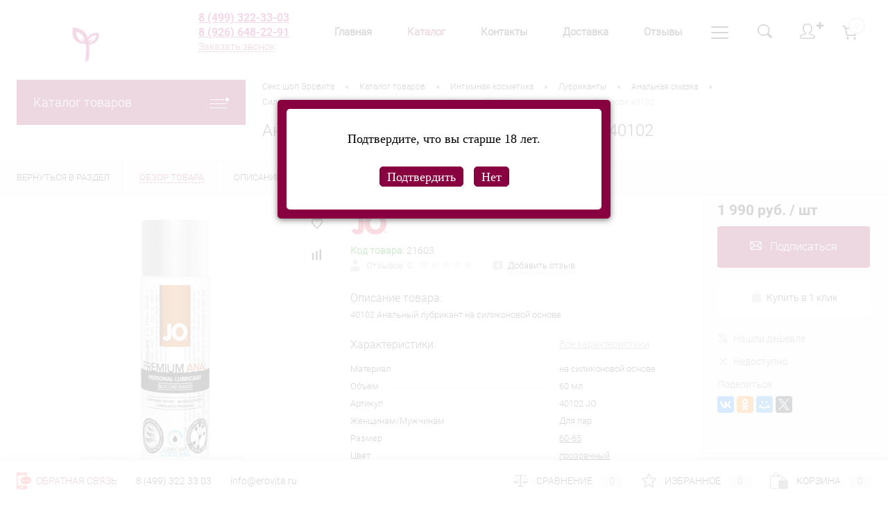

--- FILE ---
content_type: text/html; charset=UTF-8
request_url: https://erovita.ru/catalog/analnaya-smazka/analnyy_lubrikant_na_silikonovoy_osnove_40102
body_size: 39482
content:
<!DOCTYPE html>
<html lang=ru>
<head>
<meta charset=UTF-8>
<meta name=format-detection content="telephone=no">
<meta name=viewport content="width=device-width, initial-scale=1, maximum-scale=1, user-scalable=0"/>
<link rel="shortcut icon" type="image/x-icon" href="/favicon.ico?v=1705175240?v=1705175240"/>
<link type="image/png" sizes=120x120 rel=icon href=favicon-120x120.png>
<meta http-equiv=X-UA-Compatible content="IE=edge">
<meta name=theme-color content="#3498db">
<meta http-equiv=Content-Type content="text/html; charset=UTF-8"/>
<meta name=robots content="index, follow"/>
<meta name=description content="В секс шопе Эровита Вы можете купить Анальный лубрикант на силиконовой основе 40102 по доступной цене​ с доставкой по Москве."/>
<script data-skip-moving=true>(function(w, d, n) {var cl = "bx-core";var ht = d.documentElement;var htc = ht ? ht.className : undefined;if (htc === undefined || htc.indexOf(cl) !== -1){return;}var ua = n.userAgent;if (/(iPad;)|(iPhone;)/i.test(ua)){cl += " bx-ios";}else if (/Windows/i.test(ua)){cl += ' bx-win';}else if (/Macintosh/i.test(ua)){cl += " bx-mac";}else if (/Linux/i.test(ua) && !/Android/i.test(ua)){cl += " bx-linux";}else if (/Android/i.test(ua)){cl += " bx-android";}cl += (/(ipad|iphone|android|mobile|touch)/i.test(ua) ? " bx-touch" : " bx-no-touch");cl += w.devicePixelRatio && w.devicePixelRatio >= 2? " bx-retina": " bx-no-retina";var ieVersion = -1;if (/AppleWebKit/.test(ua)){cl += " bx-chrome";}else if (/Opera/.test(ua)){cl += " bx-opera";}else if (/Firefox/.test(ua)){cl += " bx-firefox";}ht.className = htc ? htc + " " + cl : cl;})(window, document, navigator);</script>
<link href="/bitrix/cache/css/s1/dresscode/kernel_main/kernel_main_v1.css?176867839910074" type="text/css" rel=stylesheet />
<link href="/bitrix/js/intranet/intranet-common.min.css?166721711261199" type="text/css" rel=stylesheet />
<link href="/bitrix/js/ui/design-tokens/dist/ui.design-tokens.min.css?170516655622911" type="text/css" rel=stylesheet />
<link href="/bitrix/js/ui/fonts/opensans/ui.font.opensans.min.css?16672170732320" type="text/css" rel=stylesheet />
<link href="/bitrix/js/main/popup/dist/main.popup.bundle.min.css?170516645626598" type="text/css" rel=stylesheet />
<link href="/bitrix/cache/css/s1/dresscode/page_5975fbaa095031c2d71579a521bdeb66/page_5975fbaa095031c2d71579a521bdeb66_v1.css?176867847085191" type="text/css" rel=stylesheet />
<link href="/bitrix/cache/css/s1/dresscode/template_222ebceaf598933b5428123a85a00738/template_222ebceaf598933b5428123a85a00738_v1.css?1768678399296287" type="text/css" data-template-style=true rel=stylesheet />
<link href="/bitrix/panel/main/popup.min.css?170516636520774" type="text/css" data-template-style=true rel=stylesheet />
<script type="extension/settings" data-extension=main.date>{"formats":{"FORMAT_DATE":"DD.MM.YYYY","FORMAT_DATETIME":"DD.MM.YYYY HH:MI:SS","SHORT_DATE_FORMAT":"d.m.Y","MEDIUM_DATE_FORMAT":"j M Y","LONG_DATE_FORMAT":"j F Y","DAY_MONTH_FORMAT":"j F","DAY_SHORT_MONTH_FORMAT":"j M","SHORT_DAY_OF_WEEK_MONTH_FORMAT":"D, j F","SHORT_DAY_OF_WEEK_SHORT_MONTH_FORMAT":"D, j M","DAY_OF_WEEK_MONTH_FORMAT":"l, j F","FULL_DATE_FORMAT":"l, j F  Y","SHORT_TIME_FORMAT":"H:i","LONG_TIME_FORMAT":"H:i:s"}}</script>
<!-- Yandex.Metrika counter -->
<!-- /Yandex.Metrika counter -->
<meta property=og:title content="Анальный лубрикант на силиконовой основе 40102"/>
<meta property=og:description content="40102 Анальный лубрикант на силиконовой основе"/>
<meta property=og:url content="https://erovita.ru/catalog/analnaya-smazka/analnyy_lubrikant_na_silikonovoy_osnove_40102"/>
<meta property=og:type content=website />
<meta property=og:image content="https://erovita.ru/upload/iblock/3a3/zhnb4rz0pve6xrob18ar95348bqi7alx/9c5c7cd7-58cd-11e3-bdf1-0018f308ff4f_c7ff91f0-f2a4-11ea-e185-e4115bd84348.jpg"/>
<script data-skip-moving=true>    (function(m,e,t,r,i,k,a){m[i]=m[i]||function(){(m[i].a=m[i].a||[]).push(arguments)};    m[i].l=1*new Date();    for (var j = 0; j < document.scripts.length; j++) {if (document.scripts[j].src === r) { return; }}    k=e.createElement(t),a=e.getElementsByTagName(t)[0],k.async=1,k.src=r,a.parentNode.insertBefore(k,a)})    (window, document, "script", "https://mc.yandex.ru/metrika/tag.js", "ym");     ym(38620600, "init", {         clickmap:true,         trackLinks:true,         accurateTrackBounce:true,         webvisor:true,         trackHash:true,         ecommerce:"dataLayer"    }); </script>
<link rel=stylesheet type="text/css" href="/bitrix/js/burbon.agelimit/pink.css"/>
<link rel=canonical href="https://erovita.ru/catalog/analnaya-smazka/analnyy_lubrikant_na_silikonovoy_osnove_40102"/>
<title>Анальный лубрикант на силиконовой основе 40102 - купить в интернет магазине Эровита Москва</title>
</head>
<body class="loading  panels_white">
<div id=panel>
</div>
<div id=foundation>
<div id=subHeader8>
<div class=limiter>
<div class=subContainer>
<div class=subContainerColumn>
<div id=logo>
<a href="/"><img style="border:none;" src="/upload/im/logo.gif" alt=Erovita title=Erovita></a>
</div>
<div style=padding-left:50px class=telephoneContainer>
<a class=heading style="color:#B50165!important" href="tel:+74993223303">8 (499) 322-33-03 </a>
<a class="heading show-on-mobile" style="color:#B50165!important" href="tel:+79266482291">8 (926) 648-22-91 </a>
<a href="#" class="openWebFormModal link callBack" data-id=3>Заказать звонок</a>
<div class=webformModal id=webFormDwModal_3>
<div class=webformModalHideScrollBar>
<div class=webformModalcn100>
<div class=webformModalContainer>
<div class=webFormDwModal data-id=3>
<form name=DW_CALLBACK_FORM action="/catalog/analnaya-smazka/analnyy_lubrikant_na_silikonovoy_osnove_40102" method=POST enctype="multipart/form-data"><input type=hidden name=sessid id=sessid value=5238902aa0a5e93b5b90abddb1be08c1 /><input type=hidden name=WEB_FORM_ID value=3 />	<div class=webFormModalHeading>Заказать звонок<a href="#" class=webFormModalHeadingExit></a></div>
<p class=webFormDescription>Оставьте Ваше сообщение и контактные данные и наши специалисты свяжутся с Вами в ближайшее рабочее время для решения Вашего вопроса.</p>
<div class=webFormItems>
<div class=webFormItem id=WEB_FORM_ITEM_TELEPHONE>
<div class=webFormItemCaption>
<img src="/upload/form/744/telephone.png" class=webFormItemImage alt="Ваш телефон">
<div class=webFormItemLabel>Ваш телефон<span class=webFormItemRequired>*</span></div>
</div>
<div class=webFormItemError></div>
<div class=webFormItemField data-required=Y>
<input type=text class=inputtext name=form_text_10 value="" size=40>	</div>
</div>
<div class=webFormItem id=WEB_FORM_ITEM_NAME>
<div class=webFormItemCaption>
<img src="/upload/form/8a8/name.png" class=webFormItemImage alt="Ваше имя">
<div class=webFormItemLabel>Ваше имя</div>
</div>
<div class=webFormItemError></div>
<div class=webFormItemField>
<input type=text class=inputtext name=form_text_11 value="" size=40>	</div>
</div>
<div class=personalInfo>
<div class=webFormItem>
<div class=webFormItemError></div>
<div class=webFormItemField data-required=Y>
<input type=checkbox class=personalInfoField name=personalInfo value=Y><label class=label-for data-for=personalInfoField>Я согласен на <a href="/personal-info/" class=pilink>обработку персональных данных.</a><span class=webFormItemRequired>*</span></label>
</div>
</div>
</div>
<div class=webFormItem>
<div class=webFormItemCaption>Защита от автоматического заполнения</div>
<input type=hidden name=captcha_sid value=0d39ad48981188f25170e011080c4164 class=webFormCaptchaSid />
<div class=webFormCaptchaPicture>
<img src="/bitrix/tools/captcha.php?captcha_sid=0d39ad48981188f25170e011080c4164" width=180 height=40 class=webFormCaptchaImage />
</div>
<div class=webFormCaptchaLabel>
Введите символы с картинки<font color=red><span class='form-required starrequired'>*</span></font>	</div>
<div class=webFormItemField data-required=Y>
<input type=text name=captcha_word size=30 maxlength=50 value="" class=captcha_word />
</div>
</div>
</div>
<div class=webFormError></div>
<div class=webFormTools>
<div class=tb>
<div class=tc>
<input type=submit name=web_form_submit value="Отправить" class=sendWebFormDw />
<input type=hidden name=web_form_apply value=Y />
</div>
<div class=tc><input type=reset value="Сбросить"/></div>
</div>
<p><span class="form-required starrequired">*</span> - Поля, обязательные для заполнения</p>
</div>
</form>	</div>
</div>
</div>
</div>
</div>
<div class=webFormMessage id=webFormMessage_3>
<div class=webFormMessageContainer>
<div class=webFormMessageMiddle>
<div class=webFormMessageHeading>Сообщение отправлено</div>
<div class=webFormMessageDescription>Ваше сообщение успешно отправлено. В ближайшее время с Вами свяжется наш специалист</div>
<a href="#" class=webFormMessageExit>Закрыть окно</a>
</div>
</div>
</div>
</div>
</div>
<div class="subContainerColumn menuContainer">
<ul id=subMenu>
<li><a href="/">Главная</a></li>
<li><a class=selected>Каталог</a></li>
<li><a href="/about/contacts/">Контакты</a></li>
<li><a href="/about/delivery/">Доставка</a></li>
<li><a href="/reviews/">Отзывы</a></li>
<li><a href="/faq/">FAQ</a></li>
<li><a href="/news/">Блог</a></li>
<li><a href="/personal-info/">Соглашение</a></li>
<li><a href="/stores/">Магазины</a></li>
<li><a href="/about/guaranty/">Гарантия</a></li>
</ul>
</div>
<div class=subContainerColumn>
<div class=topToolsContainer>
<div id=topSearchLine>
<a href="#" class=openTopSearch id=openSearch></a>
<div id=topSearch3>
<div class=limiter>
<form action="/search/" id=topSearchForm>
<div class=searchContainerInner>
<div class=searchContainer>
<div class=searchColumn>
<input type=text name=q value="" autocomplete=off placeholder="Поиск по каталогу магазина" id=searchQuery>
<a href="#" id=topSeachCloseForm>Закрыть окно</a>
</div>
<div class=searchColumn>
<input type=submit name=send value=Y id=goSearch>
<input type=hidden name=r value=Y>
</div>
</div>
</div>
</form>
</div>
</div>
<div id=searchResult></div>
<div id=searchOverlap></div>
</div>
<div class=topAuthContainer>
<a href="#" class=topAuthIcon><span class=status>&#10010;</span></a>
<div id=topAuth>
<ul>
<li class=top-auth-login><a href="/auth/?backurl=/catalog/analnaya-smazka/analnyy_lubrikant_na_silikonovoy_osnove_40102">Вход</a></li>
<li class=top-auth-register><a href="/auth/?register=yes&amp;backurl=/catalog/analnaya-smazka/analnyy_lubrikant_na_silikonovoy_osnove_40102">Регистрация</a></li>
</ul>
</div>	</div>
<div class=cart>
<div id=flushTopCart>
<!--'start_frame_cache_FKauiI'-->	<a class=countLink>
<span class=count>0</span>
</a>
<!--'end_frame_cache_FKauiI'-->	</div>
</div>
</div>
</div>
</div>
</div>
</div>	<div id=main class=color_white>
<div class=limiter>
<div class=compliter>
<div id=left>
<a href="/catalog/" class="heading orange menuRolled" id=catalogMenuHeading>Каталог товаров<ins></ins></a>
<div class=collapsed>
<ul id=leftMenu>
<li class="eChild allow-dropdown nested">
<a href="/catalog/seks-igrushki" class=menuLink>
<span class=tb>
<span class="pc no-image">
<span class=back></span>
</span>
<span class=tx>
<span class=link-title>Секс игрушки</span>
<span class="dropdown btn-simple btn-micro"></span>
</span>
</span>
</a>
<div class=drop>
<ul class=menuItems>
<li>
<a href="/catalog/vibratory" class=menuLink>
<span class=link-title>Вибраторы</span>
<small></small>
</a>
</li>
<li>
<a href="/catalog/masturbatory" class=menuLink>
<span class=link-title>Мастурбаторы</span>
<small></small>
</a>
</li>
<li>
<a href="/catalog/strapony" class=menuLink>
<span class=link-title>Страпоны</span>
<small></small>
</a>
</li>
<li>
<a href="/catalog/stimulyatory-klitora" class=menuLink>
<span class=link-title>Стимуляторы клитора</span>
<small></small>
</a>
</li>
<li>
<a href="/catalog/stimulyatory-grudi" class=menuLink>
<span class=link-title>Стимуляторы груди</span>
<small></small>
</a>
</li>
<li>
<a href="/catalog/analnye-stimulyatory" class=menuLink>
<span class=link-title>Анальные стимуляторы</span>
<small></small>
</a>
</li>
<li>
<a href="/catalog/massazher-prostaty" class=menuLink>
<span class=link-title>Массажер простаты</span>
<small></small>
</a>
</li>
<li>
<a href="/catalog/nasadki-i-koltsa" class=menuLink>
<span class=link-title>Насадки и кольца</span>
<small></small>
</a>
</li>
<li>
<a href="/catalog/vaginalnye-shariki" class=menuLink>
<span class=link-title>Вагинальные шарики</span>
<small></small>
</a>
</li>
<li>
<a href="/catalog/muzhskie-pompy" class=menuLink>
<span class=link-title>Мужские помпы</span>
<small></small>
</a>
</li>
<li>
<a href="/catalog/zhenskie-pompy" class=menuLink>
<span class=link-title>Женские помпы</span>
<small></small>
</a>
</li>
<li>
<a href="/catalog/vibromassazhery" class=menuLink>
<span class=link-title>Вибромассажеры</span>
<small></small>
</a>
</li>
<li>
<a href="/catalog/uvelichenie-chlena" class=menuLink>
<span class=link-title>Увеличение члена</span>
<small></small>
</a>
</li>
<li>
<a href="/catalog/seks-mashiny" class=menuLink>
<span class=link-title>Секс машины</span>
<small></small>
</a>
</li>
<li>
<a href="/catalog/seks-kukly" class=menuLink>
<span class=link-title>Секс куклы</span>
<small></small>
</a>
</li>
<li>
<a href="/catalog/falloimitatory" class=menuLink>
<span class=link-title>Фаллоимитаторы</span>
<small></small>
</a>
</li>
</ul>
</div>
</li>
<li class="eChild allow-dropdown nested">
<a href="/catalog/intimnaya-kosmetika" class=menuLink>
<span class=tb>
<span class="pc no-image">
<span class=back></span>
</span>
<span class=tx>
<span class=link-title>Интимная косметика</span>
<span class="dropdown btn-simple btn-micro"></span>
</span>
</span>
</a>
<div class=drop>
<ul class=menuItems>
<li>
<a href="/catalog/smazki" class=menuLink>
<span class=link-title>Смазки</span>
<small></small>
</a>
</li>
<li>
<a href="/catalog/vozbuzhdayushchie-sredstva" class=menuLink>
<span class=link-title>Возбуждающие средства</span>
<small></small>
</a>
</li>
<li>
<a href="/catalog/massazhnye-masla-i-svechi" class=menuLink>
<span class=link-title>Массажные масла и свечи</span>
<small></small>
</a>
</li>
<li>
<a href="/catalog/dukhi-s-feromonami" class=menuLink>
<span class=link-title>Духи с феромонами</span>
<small></small>
</a>
</li>
<li>
<a href="/catalog/prolongatory" class=menuLink>
<span class=link-title>Пролонгаторы</span>
<small></small>
</a>
</li>
<li>
<a href="/catalog/uvelichenie-chlena2253" class=menuLink>
<span class=link-title>Увеличение члена</span>
<small></small>
</a>
</li>
<li>
<a href="/catalog/beauty_produkty_" class=menuLink>
<span class=link-title>Beauty продукты </span>
<small></small>
</a>
</li>
<li>
<a href="/catalog/ochishchenie-igrushek-i-gigiena" class=menuLink>
<span class=link-title>Очищение игрушек и гигиена</span>
<small></small>
</a>
</li>
</ul>
</div>
</li>
<li class="eChild allow-dropdown nested">
<a href="/catalog/bdsm-atributika" class=menuLink>
<span class=tb>
<span class="pc no-image">
<span class=back></span>
</span>
<span class=tx>
<span class=link-title>БДСМ атрибутика</span>
<span class="dropdown btn-simple btn-micro"></span>
</span>
</span>
</a>
<div class=drop>
<ul class=menuItems>
<li>
<a href="/catalog/bondazhi-remni-verevki" class=menuLink>
<span class=link-title>Бондажи, ремни, веревки</span>
<small></small>
</a>
</li>
<li>
<a href="/catalog/pleti" class=menuLink>
<span class=link-title>Плети</span>
<small></small>
</a>
</li>
<li>
<a href="/catalog/steki" class=menuLink>
<span class=link-title>Стеки</span>
<small></small>
</a>
</li>
<li>
<a href="/catalog/naruchniki" class=menuLink>
<span class=link-title>Наручники</span>
<small></small>
</a>
</li>
<li>
<a href="/catalog/kandaly" class=menuLink>
<span class=link-title>Кандалы</span>
<small></small>
</a>
</li>
<li>
<a href="/catalog/klyapy" class=menuLink>
<span class=link-title>Кляпы</span>
<small></small>
</a>
</li>
<li>
<a href="/catalog/maski-shlemy" class=menuLink>
<span class=link-title>Маски, шлемы</span>
<small></small>
</a>
</li>
<li>
<a href="/catalog/osheyniki" class=menuLink>
<span class=link-title>Ошейники</span>
<small></small>
</a>
</li>
<li>
<a href="/catalog/povodki" class=menuLink>
<span class=link-title>Поводки</span>
<small></small>
</a>
</li>
<li>
<a href="/catalog/zazhimy" class=menuLink>
<span class=link-title>Зажимы</span>
<small></small>
</a>
</li>
<li>
<a href="/catalog/kacheli" class=menuLink>
<span class=link-title>Качели</span>
<small></small>
</a>
</li>
<li>
<a href="/catalog/poyas-vernosti" class=menuLink>
<span class=link-title>Пояс верности</span>
<small></small>
</a>
</li>
<li>
<a href="/catalog/kryuki-zondy" class=menuLink>
<span class=link-title>Крюки, зонды</span>
<small></small>
</a>
</li>
<li>
<a href="/catalog/nabory-dlya-fetisha" class=menuLink>
<span class=link-title>Наборы для фетиша</span>
<small></small>
</a>
</li>
<li>
<a href="/catalog/odezhda" class=menuLink>
<span class=link-title>Одежда</span>
<small></small>
</a>
</li>
<li>
<a href="/catalog/elektroseks" class=menuLink>
<span class=link-title>Электросекс</span>
<small></small>
</a>
</li>
</ul>
</div>
</li>
<li class="eChild allow-dropdown nested">
<a href="/catalog/prezervativy" class=menuLink>
<span class=tb>
<span class="pc no-image">
<span class=back></span>
</span>
<span class=tx>
<span class=link-title>Презервативы</span>
<span class="dropdown btn-simple btn-micro"></span>
</span>
</span>
</a>
<div class=drop>
<ul class=menuItems>
<li>
<a href="/catalog/durex" class=menuLink>
<span class=link-title>Durex</span>
<small></small>
</a>
</li>
<li>
<a href="/catalog/contex" class=menuLink>
<span class=link-title>Contex</span>
<small></small>
</a>
</li>
<li>
<a href="/catalog/ganzo" class=menuLink>
<span class=link-title>Ganzo</span>
<small></small>
</a>
</li>
<li>
<a href="/catalog/sagami" class=menuLink>
<span class=link-title>Sagami</span>
<small></small>
</a>
</li>
<li>
<a href="/catalog/luxe" class=menuLink>
<span class=link-title>Luxe</span>
<small></small>
</a>
</li>
<li>
<a href="/catalog/sitabella" class=menuLink>
<span class=link-title>sitabella</span>
<small></small>
</a>
</li>
<li>
<a href="/catalog/domino" class=menuLink>
<span class=link-title>Domino</span>
<small></small>
</a>
</li>
<li>
<a href="/catalog/okamoto" class=menuLink>
<span class=link-title>Okamoto</span>
<small></small>
</a>
</li>
<li>
<a href="/catalog/my-size" class=menuLink>
<span class=link-title>My size</span>
<small></small>
</a>
</li>
<li>
<a href="/catalog/vitalis" class=menuLink>
<span class=link-title>Vitalis</span>
<small></small>
</a>
</li>
<li>
<a href="/catalog/prochie" class=menuLink>
<span class=link-title>Прочие</span>
<small></small>
</a>
</li>
</ul>
</div>
</li>
<li class="eChild allow-dropdown nested">
<a href="/catalog/eroticheskoe-bele-i-kostyumy" class=menuLink>
<span class=tb>
<span class="pc no-image">
<span class=back></span>
</span>
<span class=tx>
<span class=link-title>Эротическое белье и костюмы</span>
<span class="dropdown btn-simple btn-micro"></span>
</span>
</span>
</a>
<div class=drop>
<ul class=menuItems>
<li>
<a href="/catalog/komplekty-ero-belya" class=menuLink>
<span class=link-title>Комплекты эро белья</span>
<small></small>
</a>
</li>
<li>
<a href="/catalog/platya-khalatiki-sorochki" class=menuLink>
<span class=link-title>Платья, халатики, сорочки</span>
<small></small>
</a>
</li>
<li>
<a href="/catalog/zhenskie-korsety" class=menuLink>
<span class=link-title>Женские корсеты</span>
<small></small>
</a>
</li>
<li>
<a href="/catalog/igrovye-kostyumy" class=menuLink>
<span class=link-title>Игровые костюмы</span>
<small></small>
</a>
</li>
<li>
<a href="/catalog/lateks-i-kozha" class=menuLink>
<span class=link-title>Латекс и кожа</span>
<small></small>
</a>
</li>
<li>
<a href="/catalog/bodi-i-kombinezony" class=menuLink>
<span class=link-title>Боди и комбинезоны</span>
<small></small>
</a>
</li>
<li>
<a href="/catalog/trusiki" class=menuLink>
<span class=link-title>Трусики</span>
<small></small>
</a>
</li>
<li>
<a href="/catalog/chulki" class=menuLink>
<span class=link-title>Чулки</span>
<small></small>
</a>
</li>
<li>
<a href="/catalog/kolgotki" class=menuLink>
<span class=link-title>Колготки</span>
<small></small>
</a>
</li>
<li>
<a href="/catalog/belye-bolshikh-razmerov" class=menuLink>
<span class=link-title>Бельё больших размеров</span>
<small></small>
</a>
</li>
<li>
<a href="/catalog/muzhskoe-eroticheskoe-belye" class=menuLink>
<span class=link-title>Мужское эротическое бельё</span>
<small></small>
</a>
</li>
<li>
<a href="/catalog/aksessuary" class=menuLink>
<span class=link-title>Аксессуары</span>
<small></small>
</a>
</li>
</ul>
</div>
</li>
<li class="eChild allow-dropdown nested">
<a href="/catalog/podarki-knigi-igry" class=menuLink>
<span class=tb>
<span class="pc no-image">
<span class=back></span>
</span>
<span class=tx>
<span class=link-title>Подарки, книги, игры</span>
<span class="dropdown btn-simple btn-micro"></span>
</span>
</span>
</a>
<div class=drop>
<ul class=menuItems>
<li>
<a href="/catalog/podarochnye-nabory" class=menuLink>
<span class=link-title>Подарочные наборы</span>
<small></small>
</a>
</li>
<li>
<a href="/catalog/knigi" class=menuLink>
<span class=link-title>Книги</span>
<small></small>
</a>
</li>
<li>
<a href="/catalog/igry" class=menuLink>
<span class=link-title>Игры</span>
<small></small>
</a>
</li>
<li>
<a href="/catalog/suveniry" class=menuLink>
<span class=link-title>Сувениры</span>
<small></small>
</a>
</li>
</ul>
</div>
</li>
<li class="eChild allow-dropdown nested">
<a href="/catalog/sale" class=menuLink>
<span class=tb>
<span class="pc no-image">
<span class=back></span>
</span>
<span class=tx>
<span class=link-title>SALE</span>
<span class="dropdown btn-simple btn-micro"></span>
</span>
</span>
</a>
<div class=drop>
<ul class=menuItems>
<li>
<a href="/catalog/bdsm-sale" class=menuLink>
<span class=link-title>БДСМ sale</span>
<small></small>
</a>
</li>
<li>
<a href="/catalog/seks-igrushki-sale" class=menuLink>
<span class=link-title>Секс игрушки sale</span>
<small></small>
</a>
</li>
<li>
<a href="/catalog/eroticheskoe-bele-sale" class=menuLink>
<span class=link-title>Эротическое белье sale</span>
<small></small>
</a>
</li>
</ul>
</div>
</li>
</ul>
<ul id=subLeftMenu>
<li><a href="/woman/">Подарки для неё</a></li>
<li><a href="/man/">Подарки для него</a></li>
</ul>
</div>
<div class=hiddenZone>
<div id=specialBlockMoveContainer></div>
<div class=sideBlock id=newsBlock>
<a class=heading href="/news/">Новости</a>
<div class=sideBlockContent>
<div class=newsPreview id=bx_3218110189_293435>
<div class=newsPic>
<a href="/news/eroexpo2023"><img src="/upload/resize_cache/iblock/0dd/xe3gi81dfmezxx4yw8eoc0q3fa973ldp/130_170_1/эро3110.jpg" alt="EroExpo-2023 "></a>
</div>
<div class=newsOverview>
<span>23.10.2023</span>
<a href="/news/eroexpo2023" class=newsTitle>EroExpo-2023 </a>
</div>
</div>
<div class=newsPreview id=bx_3218110189_290794>
<div class=newsOverview>
<span>09.06.2023</span>
<a href="/news/5voprosov" class=newsTitle>5 вопросов для крепких отношений и классного секса</a>
</div>
</div>
<div class=newsPreview id=bx_3218110189_289380>
<div class=newsOverview>
<span>06.03.2023</span>
<a href="/news/womensday23" class=newsTitle>Что подарить на 8 марта? </a>
<div class=preText>
Самый горячий подарок для нее </div>
</div>
</div>
</div>
</div>
<div id=subscribe class=sideBlock>
<div class=sideBlockContent>
<a class=heading href="/personal/subscribe/">Подписка на новости магазина</a>
<p class=copy>Подпишитесь на рассылку и получайте свежие новости и акции нашего магазина. </p>	<div id=comp_138eec574c844524d5e1f812504a7dd4><form action="/personal/subscribe/subscr_edit.php">
<div class=hidden>
<label for=sf_RUB_ID_4>
<input type=checkbox name="sf_RUB_ID[]" id=sf_RUB_ID_4 value=4 checked /> Наши акции и скидки	</label>
</div>
<input type=text name=sf_EMAIL size=20 value="" placeholder="Адрес электронной почты" class=field>
<input type=submit name=OK value="Подписаться" class=submit>
</form>
</div>	</div>
</div>
<div class="sideBlock banner">
<a href="/catalog/massazher_prostaty"><img src="/bitrix/templates/dresscode/images/left_banner_1.jpg" alt=""></a>	</div>
<div class="sideBlock banner">
<a href="/catalog/vaginalnye_shariki"><img src="/bitrix/templates/dresscode/images/left_banner_2.jpg" alt=""></a>	</div>
</div>
</div>	<div id=right>
<div id=breadcrumbs>
<ul itemscope itemtype="https://schema.org/BreadcrumbList">	<li itemprop=itemListElement itemscope itemtype="https://schema.org/ListItem">
<a href="/" title="Секс шоп Эровита" itemprop=item>
<span itemprop=name>Секс шоп Эровита</span>
<meta itemprop=position content=1>
</a>
</li>
<li>
<span class=arrow> &bull; </span>
</li>	<li itemprop=itemListElement itemscope itemtype="https://schema.org/ListItem">
<a href="/catalog/" title="Каталог товаров" itemprop=item>
<span itemprop=name>Каталог товаров</span>
<meta itemprop=position content=2>
</a>
</li>
<li>
<span class=arrow> &bull; </span>
</li>	<li itemprop=itemListElement itemscope itemtype="https://schema.org/ListItem">
<a href="/catalog/intimnaya-kosmetika" title="Интимная косметика" itemprop=item>
<span itemprop=name>Интимная косметика</span>
<meta itemprop=position content=3>
</a>
</li>
<li>
<span class=arrow> &bull; </span>
</li>	<li itemprop=itemListElement itemscope itemtype="https://schema.org/ListItem">
<a href="/catalog/smazki" title="Лубриканты" itemprop=item>
<span itemprop=name>Лубриканты</span>
<meta itemprop=position content=4>
</a>
</li>
<li>
<span class=arrow> &bull; </span>
</li>	<li itemprop=itemListElement itemscope itemtype="https://schema.org/ListItem">
<a href="/catalog/analnaya-smazka" title="Анальная смазка" itemprop=item>
<span itemprop=name>Анальная смазка</span>
<meta itemprop=position content=5>
</a>
</li>
<li>
<span class=arrow> &bull; </span>
</li>	<li itemprop=itemListElement itemscope itemtype="https://schema.org/ListItem">
<a href="/catalog/na-silikonovoy-osnove" title="Силиконовая смазка для анального секса" itemprop=item>
<span itemprop=name>Силиконовая смазка для анального секса</span>
<meta itemprop=position content=6>
</a>
</li>
<li>
<span class=arrow> &bull; </span>
</li>	<li itemprop=itemListElement itemscope itemtype="https://schema.org/ListItem">
<span itemprop=name class=changeName>Анальный лубрикант на силиконовой основе 40102</span>
<meta itemprop=position content=7>
</li>	</ul>
</div>	<h1 class=changeName>Анальный лубрикант на силиконовой основе 40102</h1>
<br/>	</div>
</div>
</div>
</div>
<div id=bx_1762928987_259006>
<div id=catalogElement class=item data-product-iblock-id=1 data-from-cache=N data-convert-currency=Y data-currency-id=RUB data-hide-not-available=Y data-currency=RUB data-product-id=259006 data-iblock-id=24 data-prop-id=632 data-hide-measure=N data-price-code="Цена сайта" data-deactivated=N>
<div id=elementSmallNavigation>
<div class="tabs changeTabs">
<div class=tab data-id=""><a href="/catalog/na-silikonovoy-osnove"><span>Вернуться в раздел</span></a></div>
<div class="tab active" data-id=browse><a href="#"><span>Обзор товара</span></a></div>
<div class="tab disabled" data-id=complect><a href="#"><span>Комплект</span></a></div>
<div class=tab data-id=detailText><a href="#"><span>Описание</span></a></div>
<div class=tab data-id=elementProperties><a href="#"><span>Характеристики</span></a></div>
<div class="tab disabled" data-id=related><a href="#"><span>Аксессуары</span></a></div>
<div class="tab disabled" data-id=catalogReviews><a href="#"><span>Отзывы</span></a></div>
<div class=tab data-id=similar><a href="#"><span>Похожие товары</span></a></div>
<div class="tab disabled" data-id=stores><a href="#"><span>Наличие</span></a></div>
<div class="tab disabled" data-id=files><a href="#"><span>Файлы</span></a></div>
<div class="tab disabled" data-id=video><a href="#"><span>Видео</span></a></div>
</div>
</div>
<div id=tableContainer>
<div id=elementNavigation class=column>
<div class="tabs changeTabs">
<div class=tab data-id=""><a href="/catalog/na-silikonovoy-osnove">Вернуться в раздел<img src="/bitrix/templates/dresscode/images/elementNavIco1.png" alt="Вернуться в раздел"></a></div>
<div class="tab active" data-id=browse><a href="#">Обзор товара<img src="/bitrix/templates/dresscode/images/elementNavIco2.png" alt="Обзор товара"></a></div>
<div class="tab disabled" data-id=complect><a href="#">Комплект<img src="/bitrix/templates/dresscode/images/elementNavIco3.png" alt="Комплект"></a></div>
<div class=tab data-id=detailText><a href="#">Описание<img src="/bitrix/templates/dresscode/images/elementNavIco8.png" alt="Описание"></a></div>
<div class=tab data-id=elementProperties><a href="#">Характеристики<img src="/bitrix/templates/dresscode/images/elementNavIco9.png" alt="Характеристики"></a></div>
<div class="tab disabled" data-id=related><a href="#">Аксессуары<img src="/bitrix/templates/dresscode/images/elementNavIco5.png" alt="Аксессуары"></a></div>
<div class="tab disabled" data-id=catalogReviews><a href="#">Отзывы<img src="/bitrix/templates/dresscode/images/elementNavIco4.png" alt="Отзывы"></a></div>
<div class=tab data-id=similar><a href="#">Похожие товары<img src="/bitrix/templates/dresscode/images/elementNavIco6.png" alt="Похожие товары"></a></div>
<div class="tab disabled" data-id=stores><a href="#">Наличие<img src="/bitrix/templates/dresscode/images/elementNavIco7.png" alt="Наличие"></a></div>
<div class="tab disabled" data-id=files><a href="#">Файлы<img src="/bitrix/templates/dresscode/images/elementNavIco11.png" alt="Файлы"></a></div>
<div class="tab disabled" data-id=video><a href="#">Видео<img src="/bitrix/templates/dresscode/images/elementNavIco10.png" alt="Видео"></a></div>
</div>
</div>
<div id=elementContainer class=column>
<div class=mainContainer id=browse>
<div class=col>
<div class=wishCompWrap>
<a href="#" class="elem addWishlist" data-id=259006 title="Добавить в избранное"></a>
<a href="#" class="elem addCompare changeID" data-id=259006 title="Добавить к сравнению"></a>
</div>
<div id=pictureContainer>
<div class=pictureSlider>
<div class=item>
<a href="/upload/iblock/3a3/zhnb4rz0pve6xrob18ar95348bqi7alx/9c5c7cd7-58cd-11e3-bdf1-0018f308ff4f_c7ff91f0-f2a4-11ea-e185-e4115bd84348.jpg" title="Увеличить" class=zoom data-small-picture="/upload/resize_cache/iblock/3a3/zhnb4rz0pve6xrob18ar95348bqi7alx/50_50_1/9c5c7cd7-58cd-11e3-bdf1-0018f308ff4f_c7ff91f0-f2a4-11ea-e185-e4115bd84348.jpg" data-large-picture="/upload/iblock/3a3/zhnb4rz0pve6xrob18ar95348bqi7alx/9c5c7cd7-58cd-11e3-bdf1-0018f308ff4f_c7ff91f0-f2a4-11ea-e185-e4115bd84348.jpg"><img src="/upload/resize_cache/iblock/3a3/zhnb4rz0pve6xrob18ar95348bqi7alx/500_500_140cd750bba9870f18aada2478b24840a/9c5c7cd7-58cd-11e3-bdf1-0018f308ff4f_c7ff91f0-f2a4-11ea-e185-e4115bd84348.jpg" alt="Анальный лубрикант на силиконовой основе 40102" title="Анальный лубрикант на силиконовой основе 40102"></a>
</div>
</div>
</div>
<div id=moreImagesCarousel class=hide>
<div class=carouselWrapper>
<div class=slideBox>
</div>
</div>
<div class=controls>
<a href="#" id=moreImagesLeftButton></a>
<a href="#" id=moreImagesRightButton></a>
</div>
</div>
</div>
<div class="secondCol col">
<div class=brandImageWrap>
<a href="/brands/systemjo/" class=brandImage><img src="/upload/resize_cache/iblock/58a/250_50_1/systemJO.png" alt="System Jo"></a>
</div>
<span style="font-size: 14px;color:green;font-weight: bold">Код товара: </span>21603	<div class=reviewsBtnWrap>
<div class=row>
<a class=label>
<img src="/bitrix/templates/dresscode/images/reviews.png" alt="" class=icon>
<span class="">Отзывов: 0</span>
<div class=rating>
<i class=m style="width:0%"></i>
<i class=h></i>
</div>
</a>
</div>
<div class=row>
<a href="#" class="reviewAddButton label"><img src="/bitrix/templates/dresscode/images/addReviewSmall.png" alt="Добавить отзыв" class=icon><span class=labelDotted>Добавить отзыв</span></a>
</div>
</div>
<div class=description>
<h2 class="heading noTabs">Описание товара: </h2>
<div class=changeShortDescription data-first-value='40102 Анальный лубрикант на силиконовой основе'>40102 Анальный лубрикант на силиконовой основе</div>
</div>
<div class=changePropertiesNoGroup>
<div class=elementProperties>
<div class=headingBox>
<div class=heading>
Характеристики: </div>
<div class=moreProperties>
<a href="#" class=morePropertiesLink>Все характеристики</a>
</div>
</div>
<div class=propertyList>
<div class=propertyTable>
<div class=propertyName>Материал</div>
<div class=propertyValue>
на силиконовой основе </div>
</div>
<div class=propertyTable>
<div class=propertyName>Объем</div>
<div class=propertyValue>
60 мл </div>
</div>
<div class=propertyTable>
<div class=propertyName>Артикул</div>
<div class=propertyValue>
40102 JO </div>
</div>
<div class=propertyTable>
<div class=propertyName>Женщинам/Мужчинам</div>
<div class=propertyValue>
Для пар </div>
</div>
<div class=propertyTable>
<div class=propertyName>Размер</div>
<div class=propertyValue>
<a href="/catalog/na-silikonovoy-osnove/filter/razmer-is-948d6746-c161-11e8-e386-e4115bd84348/apply" class=analog>60-65</a>
</div>
</div>
<div class=propertyTable>
<div class=propertyName>Цвет</div>
<div class=propertyValue>
<a href="/catalog/na-silikonovoy-osnove/filter/tsvet-is-75b33294-83eb-11ea-1c9a-e4115bd84348/apply" class=analog>прозрачный</a>
</div>
</div>
<div class=propertyTable>
<div class=propertyName>Бренд</div>
<div class=propertyValue>
<a href="/catalog/na-silikonovoy-osnove/filter/proizvoditel-is-97507cf4-2f48-11e7-4481-000c29bb1c4d/apply" class=analog>System JO</a>
</div>
</div>
</div>
</div>
</div>
</div>
</div>
<div id=smallElementTools>
<div class=smallElementToolsContainer>
<div class=mainTool>
<div class=mainToolContainer>
<div class=mobilePriceContainer>
<a class="price changePrice">
<span class=priceContainer>
<span class=priceVal>1 990 руб.</span>
<span class=measure> / шт</span>
</span>
</a>
</div>
<div class="mobileButtonsContainer columnRowWrap">
<div class=addCartContainer>
<a href="#" class="addCart subscribe changeID changeQty changeCart" data-id=259006 data-quantity=1><span><img src="/bitrix/templates/dresscode/images/subscribe.png" alt="Подписаться" class=icon>Подписаться</span></a>
<div class="qtyBlock columnRow row">
<div class=qtyBlockContainer>
<a href="#" class=minus></a><input type=text class=qty value=1 data-step=1 data-max-quantity=0 data-enable-trace=Y><a href="#" class=plus></a>
</div>
</div>
</div>
<div class="mobileFastBackContainer row columnRow">
<a href="#" class="fastBack label changeID disabled" data-id=259006><img src="/bitrix/templates/dresscode/images/fastBack.png" alt="Купить в 1 клик" class=icon>Купить в 1 клик</a>
</div>
</div>
</div>
</div>
<div class=secondTool>
<div class="row cheaper-container">
<a href="#" class="cheaper label openWebFormModal disabled" data-id=2><img src="/bitrix/templates/dresscode/images/cheaper.png" alt="Нашли дешевле" class=icon>Нашли дешевле</a>
</div>
<div class="row available-block">
<a class="outOfStock label eChangeAvailable"><img src="/bitrix/templates/dresscode/images/outOfStock.png" alt="Недоступно" class=icon>Недоступно</a>
</div>
<div class="row share-items">
<div class=ya-share-label>Поделиться</div>
<div class=ya-share2 data-services="vkontakte,facebook,odnoklassniki,moimir,twitter"></div>
</div>
</div>
</div>
</div>
<div class="sale-products-gift bx-blue" data-entity=sale-products-gift-container>
</div>
<div id=detailText>
<h2 class=heading>Описание товара</h2>
<div class=changeDescription><p> Отдайтесь наслаждению вместе с JO Premium Anal Cooling! <br></br>
Нежная структура силиконового лубриканта схожа с естественной женской смазкой. Она абсолютно не липкая и не оставляет пятен на одежде или постельном белье. Главный компонент JO Premium – диметикон, который абсолютно безопасен для тела и обеспечивает невероятно долгое скольжение. Идеален для анального секса. <br></br>
Охлаждающий эффект достигается благодаря ментолу в составе продукта. В отличие от Jo Premium Cooling, у серии Anal более густая консистенция, а также она способствует легкому притуплению ощущений в нужной зоне. <br></br>
Для полного раскрытия эффекта, рекомендуем нанести пару капель на интимные места и подождать около 30 секунд, а затем перейти к основному действию. Можно использовать с презервативами, так как он не содержит в себе масел и отлично смывается водой. Не рекомендуем наносить на любые силиконовые секс-девайсы. <br></br>
JO Premium Anal Cooling – Ваше идеальное дополнение к жаркой ночи! </p></div>
</div>
<div class=changePropertiesGroup>
<div id=elementProperties>
<h2 class=heading>Характеристики</h2>
<div class=detailPropertiesTable>
<table class=stats>
<tbody>
<tr class=cap>
<td colspan=3>Прочие</td>
</tr>
<tr class=gray>
<td class=name><span>Материал</span></td>
<td>на силиконовой основе</td>
<td class=right>
</td>
</tr>
<tr>
<td class=name><span>Объем</span></td>
<td>60 мл</td>
<td class=right>
</td>
</tr>
<tr class=gray>
<td class=name><span>Артикул</span></td>
<td>40102 JO</td>
<td class=right>
</td>
</tr>
<tr>
<td class=name><span>Женщинам/Мужчинам</span></td>
<td>Для пар</td>
<td class=right>
</td>
</tr>
<tr class=gray>
<td class=name><span>Размер</span></td>
<td>60-65</td>
<td class=right>
<a href="/catalog/na-silikonovoy-osnove/filter/razmer-is-948d6746-c161-11e8-e386-e4115bd84348/apply" class=analog>Другие товары</a>
</td>
</tr>
<tr>
<td class=name><span>Цвет</span></td>
<td>прозрачный</td>
<td class=right>
<a href="/catalog/na-silikonovoy-osnove/filter/tsvet-is-75b33294-83eb-11ea-1c9a-e4115bd84348/apply" class=analog>Другие товары</a>
</td>
</tr>
<tr class=gray>
<td class=name><span>Бренд</span></td>
<td>System JO</td>
<td class=right>
<a href="/catalog/na-silikonovoy-osnove/filter/proizvoditel-is-97507cf4-2f48-11e7-4481-000c29bb1c4d/apply" class=analog>Другие товары</a>
</td>
</tr>
</tbody>
</table>
</div>
</div>
</div>
<div id=newReview>
<span class=heading>Добавить отзыв</span>
<form action="">
<div id=newRating><ins>Ваша оценка:</ins><span class=rating><i class=m style="width:0%"></i><i class=h></i></span></div>
<div class=newReviewTable>
<div class=left>
<label>Опыт использования:</label>
<ul class=usedSelect>
<li><a href="#" data-id=62049>Менее месяца</a></li>
<li><a href="#" data-id=62048>Несколько месяцев</a></li>
<li><a href="#" data-id=62047>Несколько дней</a></li>
<li><a href="#" data-id=62050>Больше года</a></li>
</ul>
<label>Достоинства:</label>
<textarea rows=10 cols=45 name=DIGNITY></textarea>
</div>
<div class=right>
<label>Недостатки:</label>
<textarea rows=10 cols=45 name=SHORTCOMINGS></textarea>
<label>Общие впечатления:</label>
<textarea rows=10 cols=45 name=COMMENT></textarea>
<label>Представьтесь:</label>
<input type=text name=NAME><a href="#" class=submit data-id=62>Отправить отзыв</a>
</div>
</div>
<input type=hidden name=USED id=usedInput value=""/>
<input type=hidden name=RATING id=ratingInput value=0 />
<input type=hidden name=PRODUCT_NAME value="Анальный лубрикант на силиконовой основе 40102"/>
<input type=hidden name=PRODUCT_ID value=259006 />
</form>
</div>
<div id=similar>
<h2 class=heading>Похожие товары (8)</h2>
<div id=catalogSection>
<div class="items productList">
<div class="item product sku" id=bx_4028463329_192092 data-product-iblock-id=1 data-from-cache=Y data-convert-currency=Y data-currency-id=RUB data-product-id=192092 data-iblock-id=24 data-prop-id=632 data-product-width=220 data-product-height=200 data-hide-measure="" data-currency=RUB data-hide-not-available=Y data-price-code="Цена сайта">
<div class="tabloid nowp">
<a href="#" class=removeFromWishlist data-id=192092></a>
<div class=markerContainer>
<div class=marker style="background-color: #972FFF">хит продаж</div>
<div class=marker style="background-color: #bce20f">рекомендуем</div>
</div>
<div class=rating>
<i class=m style="width:0%"></i>
<i class=h></i><br>
</div>
<div class=productTable>
<div class=productColImage>
<a href="/catalog/analnaya-smazka/silikonovyy_lubrikant_relaxant_anal_100ml" class=picture>
<img src="/upload/resize_cache/iblock/626/ijp84k9amv4ch29ozkuzq39odytxwtyd/220_200_1/b343cb78-1afc-11e8-db88-000c29219a02_08294542-9892-11ed-609f-e4115bd84348.jpg" alt="Силиконовый лубрикант &quot;Relaxant anal&quot;, 100мл" title="Силиконовый лубрикант &quot;Relaxant anal&quot;, 100мл">
<span class=getFastView data-id=192092>Быстрый просмотр</span>
</a>
</div>
<div class=productColText>
<a href="/catalog/analnaya-smazka/silikonovyy_lubrikant_relaxant_anal_100ml" class=name><span class=middle>Силиконовый лубрикант &quot;Relaxant anal&quot;, 100мл</span></a>
<a class=price>3 360 руб.	<span class=measure> / шт</span>
<s class=discount>
</s>
</a>
<div class=addCartContainer>
<a href="#" class=addCart data-id=192092><span><img src="/bitrix/templates/dresscode/images/incart.svg" alt="В корзину" class=icon>В корзину</span></a>
<div class=quantityContainer>
<div class=quantityWrapper>
<a href="#" class=minus></a><input type=text class=quantity value=1 data-step=1 data-max-quantity=36 data-enable-trace=Y><a href="#" class=plus></a>
</div>
</div>
</div>
<a href="/catalog/analnaya-smazka/silikonovyy_lubrikant_relaxant_anal_100ml" class="btn-simple add-cart">Подробнее</a>
</div>
</div>
<div class=optional>
<div class=row>
<a href="#" class="fastBack label" data-id=192092><img src="/bitrix/templates/dresscode/images/fastBack.png" alt="" class=icon>Купить в 1 клик</a>
<a href="#" class="addCompare label" data-id=192092><img src="/bitrix/templates/dresscode/images/compare.png" alt="" class=icon>Сравнение</a>
</div>
<div class=row>
<a href="#" class="addWishlist label" data-id=192092><img src="/bitrix/templates/dresscode/images/wishlist.png" alt="" class=icon>В избранное</a>
<a href="#" data-id=192092 class="inStock label changeAvailable getStoresWindow"><img src="/bitrix/templates/dresscode/images/inStock.png" alt="В наличии" class=icon><span>В наличии</span></a>
</div>
</div>
<div class=clear></div>
</div>
</div>
<div class="item product sku" id=bx_2266646647_188532 data-product-iblock-id=1 data-from-cache=Y data-convert-currency=Y data-currency-id=RUB data-product-id=188532 data-iblock-id=24 data-prop-id=632 data-product-width=220 data-product-height=200 data-hide-measure="" data-currency=RUB data-hide-not-available=Y data-price-code="Цена сайта">
<div class="tabloid nowp">
<a href="#" class=removeFromWishlist data-id=188532></a>
<div class=rating>
<i class=m style="width:0%"></i>
<i class=h></i><br>
</div>
<div class=productTable>
<div class=productColImage>
<a href="/catalog/analnaya-smazka/krem_lubrikant_okey_anal_50ml" class=picture>
<img src="/upload/resize_cache/iblock/b07/e8w6pap6zfdhousxnm3iishpspeyxqu4/220_200_1/a2bd9d6b-5173-11e1-a21d-00221527dad1_ef010964-66b3-11ef-6d82-e4115bd84348.jpg" alt="Крем-лубрикант &quot;Окей анал&quot; 50мл" title="Крем-лубрикант &quot;Окей анал&quot; 50мл">
<span class=getFastView data-id=188532>Быстрый просмотр</span>
</a>
</div>
<div class=productColText>
<a href="/catalog/analnaya-smazka/krem_lubrikant_okey_anal_50ml" class=name><span class=middle>Крем-лубрикант &quot;Окей анал&quot; 50мл</span></a>
<a class=price>550 руб.	<span class=measure> / шт</span>
<s class=discount>
</s>
</a>
<div class=addCartContainer>
<a href="#" class=addCart data-id=188532><span><img src="/bitrix/templates/dresscode/images/incart.svg" alt="В корзину" class=icon>В корзину</span></a>
<div class=quantityContainer>
<div class=quantityWrapper>
<a href="#" class=minus></a><input type=text class=quantity value=1 data-step=1 data-max-quantity=3 data-enable-trace=Y><a href="#" class=plus></a>
</div>
</div>
</div>
<a href="/catalog/analnaya-smazka/krem_lubrikant_okey_anal_50ml" class="btn-simple add-cart">Подробнее</a>
</div>
</div>
<div class=optional>
<div class=row>
<a href="#" class="fastBack label" data-id=188532><img src="/bitrix/templates/dresscode/images/fastBack.png" alt="" class=icon>Купить в 1 клик</a>
<a href="#" class="addCompare label" data-id=188532><img src="/bitrix/templates/dresscode/images/compare.png" alt="" class=icon>Сравнение</a>
</div>
<div class=row>
<a href="#" class="addWishlist label" data-id=188532><img src="/bitrix/templates/dresscode/images/wishlist.png" alt="" class=icon>В избранное</a>
<a href="#" data-id=188532 class="inStock label changeAvailable getStoresWindow"><img src="/bitrix/templates/dresscode/images/inStock.png" alt="В наличии" class=icon><span>В наличии</span></a>
</div>
</div>
<div class=clear></div>
</div>
</div>
<div class="item product sku" id=bx_427744724_194895 data-product-iblock-id=1 data-from-cache=Y data-convert-currency=Y data-currency-id=RUB data-product-id=194895 data-iblock-id=24 data-prop-id=632 data-product-width=220 data-product-height=200 data-hide-measure="" data-currency=RUB data-hide-not-available=Y data-price-code="Цена сайта">
<div class="tabloid nowp">
<a href="#" class=removeFromWishlist data-id=194895></a>
<div class=markerContainer>
<div class=marker style="background-color: #972FFF">хит продаж</div>
<div class=marker style="background-color: #bce20f">рекомендуем</div>
</div>
<div class=rating>
<i class=m style="width:0%"></i>
<i class=h></i><br>
</div>
<div class=productTable>
<div class=productColImage>
<a href="/catalog/analnaya-smazka/silikonovyy_lubrikant_back_door_relaxing_anal_100ml_" class=picture>
<img src="/upload/resize_cache/iblock/674/9p9whzbrhuwe5c6c8q6hcq8u32rttvjt/220_200_1/db3ed11c-1afd-11e8-db88-000c29219a02_8961e0ee-36ef-11f0-9008-e83935b55060.jpg" alt="Концентрированный анальный лубрикант pjur®back door glide 100 мл" title="Концентрированный анальный лубрикант pjur®back door glide 100 мл">
<span class=getFastView data-id=194895>Быстрый просмотр</span>
</a>
</div>
<div class=productColText>
<a href="/catalog/analnaya-smazka/silikonovyy_lubrikant_back_door_relaxing_anal_100ml_" class=name><span class=middle>Концентрированный анальный лубрикант pjur®back door glide 100 мл</span></a>
<a class=price>3 370 руб.	<span class=measure> / шт</span>
<s class=discount>
</s>
</a>
<div class=addCartContainer>
<a href="#" class=addCart data-id=194895><span><img src="/bitrix/templates/dresscode/images/incart.svg" alt="В корзину" class=icon>В корзину</span></a>
<div class=quantityContainer>
<div class=quantityWrapper>
<a href="#" class=minus></a><input type=text class=quantity value=1 data-step=1 data-max-quantity=32 data-enable-trace=Y><a href="#" class=plus></a>
</div>
</div>
</div>
<a href="/catalog/analnaya-smazka/silikonovyy_lubrikant_back_door_relaxing_anal_100ml_" class="btn-simple add-cart">Подробнее</a>
</div>
</div>
<div class=optional>
<div class=row>
<a href="#" class="fastBack label" data-id=194895><img src="/bitrix/templates/dresscode/images/fastBack.png" alt="" class=icon>Купить в 1 клик</a>
<a href="#" class="addCompare label" data-id=194895><img src="/bitrix/templates/dresscode/images/compare.png" alt="" class=icon>Сравнение</a>
</div>
<div class=row>
<a href="#" class="addWishlist label" data-id=194895><img src="/bitrix/templates/dresscode/images/wishlist.png" alt="" class=icon>В избранное</a>
<a href="#" data-id=194895 class="inStock label changeAvailable getStoresWindow"><img src="/bitrix/templates/dresscode/images/inStock.png" alt="В наличии" class=icon><span>В наличии</span></a>
</div>
</div>
<div class=clear></div>
</div>
</div>
<div class="item product sku" id=bx_1853484354_195006 data-product-iblock-id=1 data-from-cache=Y data-convert-currency=Y data-currency-id=RUB data-product-id=195006 data-iblock-id=24 data-prop-id=632 data-product-width=220 data-product-height=200 data-hide-measure="" data-currency=RUB data-hide-not-available=Y data-price-code="Цена сайта">
<div class="tabloid nowp">
<a href="#" class=removeFromWishlist data-id=195006></a>
<div class=rating>
<i class=m style="width:0%"></i>
<i class=h></i><br>
</div>
<div class=productTable>
<div class=productColImage>
<a href="/catalog/analnaya-smazka/analnaya_syvorotka_analyse_me_serum_gel_20_ml_" class=picture>
<img src="/upload/resize_cache/iblock/60f/82evhfowu117hihppjos3gwwnmz6mh0g/220_200_1/900213c8-46e3-11e8-ff9a-000c29219a02_2124a52e-989b-11ed-609f-e4115bd84348.jpg" alt="Анальная сыворотка &quot;Analyse me Serum&quot;, гель, 20 мл " title="Анальная сыворотка &quot;Analyse me Serum&quot;, гель, 20 мл ">
<span class=getFastView data-id=195006>Быстрый просмотр</span>
</a>
</div>
<div class=productColText>
<a href="/catalog/analnaya-smazka/analnaya_syvorotka_analyse_me_serum_gel_20_ml_" class=name><span class=middle>Анальная сыворотка &quot;Analyse me Serum&quot;, гель, 20 мл </span></a>
<a class=price>2 850 руб.	<span class=measure> / шт</span>
<s class=discount>
</s>
</a>
<div class=addCartContainer>
<a href="#" class=addCart data-id=195006><span><img src="/bitrix/templates/dresscode/images/incart.svg" alt="В корзину" class=icon>В корзину</span></a>
<div class=quantityContainer>
<div class=quantityWrapper>
<a href="#" class=minus></a><input type=text class=quantity value=1 data-step=1 data-max-quantity=10 data-enable-trace=Y><a href="#" class=plus></a>
</div>
</div>
</div>
<a href="/catalog/analnaya-smazka/analnaya_syvorotka_analyse_me_serum_gel_20_ml_" class="btn-simple add-cart">Подробнее</a>
</div>
</div>
<div class=optional>
<div class=row>
<a href="#" class="fastBack label" data-id=195006><img src="/bitrix/templates/dresscode/images/fastBack.png" alt="" class=icon>Купить в 1 клик</a>
<a href="#" class="addCompare label" data-id=195006><img src="/bitrix/templates/dresscode/images/compare.png" alt="" class=icon>Сравнение</a>
</div>
<div class=row>
<a href="#" class="addWishlist label" data-id=195006><img src="/bitrix/templates/dresscode/images/wishlist.png" alt="" class=icon>В избранное</a>
<a href="#" data-id=195006 class="inStock label changeAvailable getStoresWindow"><img src="/bitrix/templates/dresscode/images/inStock.png" alt="В наличии" class=icon><span>В наличии</span></a>
</div>
</div>
<div class=clear></div>
</div>
</div>
<div class="item product sku" id=bx_4151360760_194193 data-product-iblock-id=1 data-from-cache=Y data-convert-currency=Y data-currency-id=RUB data-product-id=194193 data-iblock-id=24 data-prop-id=632 data-product-width=220 data-product-height=200 data-hide-measure="" data-currency=RUB data-hide-not-available=Y data-price-code="Цена сайта">
<div class="tabloid nowp">
<a href="#" class=removeFromWishlist data-id=194193></a>
<div class=markerContainer>
<div class=marker style="background-color: #972FFF">хит продаж</div>
<div class=marker style="background-color: #bce20f">рекомендуем</div>
</div>
<div class=rating>
<i class=m style="width:0%"></i>
<i class=h></i><br>
</div>
<div class=productTable>
<div class=productColImage>
<a href="/catalog/analnaya-smazka/analnyy_lubrikant_analyse_me_silikon_30_ml_" class=picture>
<img src="/upload/resize_cache/iblock/182/7eqe80599tsy5b2vz65htmswmmh2322o/220_200_1/34fbfed5-34a2-11e2-ae01-00221527dad1_88daa0e6-370a-11f0-9008-e83935b55060.jpg" alt="Анальный лубрикант pjur®analyse me! glide 30ml" title="Анальный лубрикант pjur®analyse me! glide 30ml">
<span class=getFastView data-id=194193>Быстрый просмотр</span>
</a>
</div>
<div class=productColText>
<a href="/catalog/analnaya-smazka/analnyy_lubrikant_analyse_me_silikon_30_ml_" class=name><span class=middle>Анальный лубрикант pjur®analyse me! glide 30ml</span></a>
<a class=price>1 650 руб.	<span class=measure> / шт</span>
<s class=discount>
</s>
</a>
<div class=addCartContainer>
<a href="#" class=addCart data-id=194193><span><img src="/bitrix/templates/dresscode/images/incart.svg" alt="В корзину" class=icon>В корзину</span></a>
<div class=quantityContainer>
<div class=quantityWrapper>
<a href="#" class=minus></a><input type=text class=quantity value=1 data-step=1 data-max-quantity=19 data-enable-trace=Y><a href="#" class=plus></a>
</div>
</div>
</div>
<a href="/catalog/analnaya-smazka/analnyy_lubrikant_analyse_me_silikon_30_ml_" class="btn-simple add-cart">Подробнее</a>
</div>
</div>
<div class=optional>
<div class=row>
<a href="#" class="fastBack label" data-id=194193><img src="/bitrix/templates/dresscode/images/fastBack.png" alt="" class=icon>Купить в 1 клик</a>
<a href="#" class="addCompare label" data-id=194193><img src="/bitrix/templates/dresscode/images/compare.png" alt="" class=icon>Сравнение</a>
</div>
<div class=row>
<a href="#" class="addWishlist label" data-id=194193><img src="/bitrix/templates/dresscode/images/wishlist.png" alt="" class=icon>В избранное</a>
<a href="#" data-id=194193 class="inStock label changeAvailable getStoresWindow"><img src="/bitrix/templates/dresscode/images/inStock.png" alt="В наличии" class=icon><span>В наличии</span></a>
</div>
</div>
<div class=clear></div>
</div>
</div>
<div class="item product sku" id=bx_2155318382_193565 data-product-iblock-id=1 data-from-cache=Y data-convert-currency=Y data-currency-id=RUB data-product-id=193565 data-iblock-id=24 data-prop-id=632 data-product-width=220 data-product-height=200 data-hide-measure="" data-currency=RUB data-hide-not-available=Y data-price-code="Цена сайта">
<div class="tabloid nowp">
<a href="#" class=removeFromWishlist data-id=193565></a>
<div class=rating>
<i class=m style="width:0%"></i>
<i class=h></i><br>
</div>
<div class=productTable>
<div class=productColImage>
<a href="/catalog/analnaya-smazka/krem_lubrikant_analove_50ml" class=picture>
<img src="/upload/resize_cache/iblock/958/780k8z3l2xljmniw1zkt0xokhdmbj5rs/220_200_1/a2bd9d5f-5173-11e1-a21d-00221527dad1_8fbce77c-232d-11e9-dc88-e4115bd84348.jpg" alt="Крем-лубрикант &quot;Analove&quot; 50мл" title="Крем-лубрикант &quot;Analove&quot; 50мл">
<span class=getFastView data-id=193565>Быстрый просмотр</span>
</a>
</div>
<div class=productColText>
<a href="/catalog/analnaya-smazka/krem_lubrikant_analove_50ml" class=name><span class=middle>Крем-лубрикант &quot;Analove&quot; 50мл</span></a>
<a class=price>900 руб.	<span class=measure> / шт</span>
<s class=discount>
</s>
</a>
<div class=addCartContainer>
<a href="#" class=addCart data-id=193565><span><img src="/bitrix/templates/dresscode/images/incart.svg" alt="В корзину" class=icon>В корзину</span></a>
<div class=quantityContainer>
<div class=quantityWrapper>
<a href="#" class=minus></a><input type=text class=quantity value=1 data-step=1 data-max-quantity=1 data-enable-trace=Y><a href="#" class=plus></a>
</div>
</div>
</div>
<a href="/catalog/analnaya-smazka/krem_lubrikant_analove_50ml" class="btn-simple add-cart">Подробнее</a>
</div>
</div>
<div class=optional>
<div class=row>
<a href="#" class="fastBack label" data-id=193565><img src="/bitrix/templates/dresscode/images/fastBack.png" alt="" class=icon>Купить в 1 клик</a>
<a href="#" class="addCompare label" data-id=193565><img src="/bitrix/templates/dresscode/images/compare.png" alt="" class=icon>Сравнение</a>
</div>
<div class=row>
<a href="#" class="addWishlist label" data-id=193565><img src="/bitrix/templates/dresscode/images/wishlist.png" alt="" class=icon>В избранное</a>
<a href="#" data-id=193565 class="inStock label changeAvailable getStoresWindow"><img src="/bitrix/templates/dresscode/images/inStock.png" alt="В наличии" class=icon><span>В наличии</span></a>
</div>
</div>
<div class=clear></div>
</div>
</div>
<div class="item product sku" id=bx_281580031_259237 data-product-iblock-id=1 data-from-cache=Y data-convert-currency=Y data-currency-id=RUB data-product-id=259237 data-iblock-id=24 data-prop-id=632 data-product-width=220 data-product-height=200 data-hide-measure="" data-currency=RUB data-hide-not-available=Y data-price-code="Цена сайта">
<div class="tabloid nowp">
<a href="#" class=removeFromWishlist data-id=259237></a>
<div class=rating>
<i class=m style="width:0%"></i>
<i class=h></i><br>
</div>
<div class=productTable>
<div class=productColImage>
<a href="/catalog/analnaya-smazka/gel_smazka_pjur_man_premium_extreme_glide" class=picture>
<img src="/upload/resize_cache/iblock/ac8/df8x1odb55mw7tpu7hf20zxcx6pus6ps/220_200_1/ce785bd8-6e98-11ea-1c9a-e4115bd84348_c3564262-989b-11ed-609f-e4115bd84348.jpg" alt="Гель-смазка Pjur MAN Premium Extreme Glide" title="Гель-смазка Pjur MAN Premium Extreme Glide">
<span class=getFastView data-id=259237>Быстрый просмотр</span>
</a>
</div>
<div class=productColText>
<a href="/catalog/analnaya-smazka/gel_smazka_pjur_man_premium_extreme_glide" class=name><span class=middle>Гель-смазка Pjur MAN Premium Extreme Glide</span></a>
<a class=price>3 350 руб.	<span class=measure> / шт</span>
<s class=discount>
</s>
</a>
<div class=addCartContainer>
<a href="#" class=addCart data-id=259237><span><img src="/bitrix/templates/dresscode/images/incart.svg" alt="В корзину" class=icon>В корзину</span></a>
<div class=quantityContainer>
<div class=quantityWrapper>
<a href="#" class=minus></a><input type=text class=quantity value=1 data-step=1 data-max-quantity=25 data-enable-trace=Y><a href="#" class=plus></a>
</div>
</div>
</div>
<a href="/catalog/analnaya-smazka/gel_smazka_pjur_man_premium_extreme_glide" class="btn-simple add-cart">Подробнее</a>
</div>
</div>
<div class=optional>
<div class=row>
<a href="#" class="fastBack label" data-id=259237><img src="/bitrix/templates/dresscode/images/fastBack.png" alt="" class=icon>Купить в 1 клик</a>
<a href="#" class="addCompare label" data-id=259237><img src="/bitrix/templates/dresscode/images/compare.png" alt="" class=icon>Сравнение</a>
</div>
<div class=row>
<a href="#" class="addWishlist label" data-id=259237><img src="/bitrix/templates/dresscode/images/wishlist.png" alt="" class=icon>В избранное</a>
<a href="#" data-id=259237 class="inStock label changeAvailable getStoresWindow"><img src="/bitrix/templates/dresscode/images/inStock.png" alt="В наличии" class=icon><span>В наличии</span></a>
</div>
</div>
<div class=clear></div>
</div>
</div>
<div class="item product sku" id=bx_1741660521_210814 data-product-iblock-id=1 data-from-cache=Y data-convert-currency=Y data-currency-id=RUB data-product-id=210814 data-iblock-id=24 data-prop-id=632 data-product-width=220 data-product-height=200 data-hide-measure="" data-currency=RUB data-hide-not-available=Y data-price-code="Цена сайта">
<div class="tabloid nowp">
<a href="#" class=removeFromWishlist data-id=210814></a>
<div class=rating>
<i class=m style="width:0%"></i>
<i class=h></i><br>
</div>
<div class=productTable>
<div class=productColImage>
<a href="/catalog/analnaya-smazka/analnyy_lubrikant_premium_swiss_navy_237ml" class=picture>
<img src="/upload/resize_cache/iblock/0c6/1pp8hwfy4z4v19uhd2i895cytxkxza3f/220_200_1/7d00d315-2ef7-11e6-ac8b-001f2907377a_2a18c3ba-691c-11ef-0a9a-e4115bd84348.jpg" alt="Анальный лубрикант на силиконовой основе &quot;Premium Swiss Navy&quot; 237мл" title="Анальный лубрикант на силиконовой основе &quot;Premium Swiss Navy&quot; 237мл">
<span class=getFastView data-id=210814>Быстрый просмотр</span>
</a>
</div>
<div class=productColText>
<a href="/catalog/analnaya-smazka/analnyy_lubrikant_premium_swiss_navy_237ml" class=name><span class=middle>Анальный лубрикант на силиконовой основе &quot;Premium Swiss Navy&quot; 237мл</span></a>
<a class=price>4 850 руб.	<span class=measure> / шт</span>
<s class=discount>
</s>
</a>
<div class=addCartContainer>
<a href="#" class=addCart data-id=210814><span><img src="/bitrix/templates/dresscode/images/incart.svg" alt="В корзину" class=icon>В корзину</span></a>
<div class=quantityContainer>
<div class=quantityWrapper>
<a href="#" class=minus></a><input type=text class=quantity value=1 data-step=1 data-max-quantity=2 data-enable-trace=Y><a href="#" class=plus></a>
</div>
</div>
</div>
<a href="/catalog/analnaya-smazka/analnyy_lubrikant_premium_swiss_navy_237ml" class="btn-simple add-cart">Подробнее</a>
</div>
</div>
<div class=optional>
<div class=row>
<a href="#" class="fastBack label" data-id=210814><img src="/bitrix/templates/dresscode/images/fastBack.png" alt="" class=icon>Купить в 1 клик</a>
<a href="#" class="addCompare label" data-id=210814><img src="/bitrix/templates/dresscode/images/compare.png" alt="" class=icon>Сравнение</a>
</div>
<div class=row>
<a href="#" class="addWishlist label" data-id=210814><img src="/bitrix/templates/dresscode/images/wishlist.png" alt="" class=icon>В избранное</a>
<a href="#" data-id=210814 class="inStock label changeAvailable getStoresWindow"><img src="/bitrix/templates/dresscode/images/inStock.png" alt="В наличии" class=icon><span>В наличии</span></a>
</div>
</div>
<div class=clear></div>
</div>
</div>
<div class=clear></div>
</div>
<div></div>
</div>
</div>
<div id=storesContainer>
</div>
</div>
<div id=elementTools class=column>
<div class=fixContainer>
<div class=mainTool>
<div class=mainToolContainer>
<div class=mobilePriceContainer>
<a class="price changePrice">
<span class=priceContainer>
<span class=priceVal>1 990 руб.</span>
<span class=measure> / шт</span>
</span>
</a>
</div>
<div class="mobileButtonsContainer columnRowWrap">
<div class=addCartContainer>
<a href="#" class="addCart subscribe changeID changeQty changeCart" data-id=259006 data-quantity=1><span><img src="/bitrix/templates/dresscode/images/subscribe.png" alt="Подписаться" class=icon>Подписаться</span></a>
<div class="qtyBlock columnRow row">
<div class=qtyBlockContainer>
<a href="#" class=minus></a><input type=text class=qty value=1 data-step=1 data-max-quantity=0 data-enable-trace=Y><a href="#" class=plus></a>
</div>
</div>
</div>
<div class="mobileFastBackContainer row columnRow">
<a href="#" class="fastBack label changeID disabled" data-id=259006><img src="/bitrix/templates/dresscode/images/fastBack.png" alt="Купить в 1 клик" class=icon>Купить в 1 клик</a>
</div>
</div>
</div>
</div>
<div class=secondTool>
<div class="row cheaper-container">
<a href="#" class="cheaper label openWebFormModal disabled" data-id=2><img src="/bitrix/templates/dresscode/images/cheaper.png" alt="Нашли дешевле" class=icon>Нашли дешевле</a>
</div>
<div class="row available-block">
<a class="outOfStock label eChangeAvailable"><img src="/bitrix/templates/dresscode/images/outOfStock.png" alt="Недоступно" class=icon>Недоступно</a>
</div>
<div class="row share-items">
<div class=ya-share-label>Поделиться</div>
<div class=ya-share2 data-services="vkontakte,facebook,odnoklassniki,moimir,twitter"></div>
</div>
</div>
</div>
</div>
</div>
</div>
</div>
<div id=elementError>
<div id=elementErrorContainer>
<span class=heading>Ошибка</span>
<a href="#" id=elementErrorClose></a>
<p class=message></p>
<a href="#" class=close>Закрыть окно</a>
</div>
</div>
<div class=cheaper-product-name>Анальный лубрикант на силиконовой основе 40102</div>
<a href="#" class="openWebFormModal cheaper label hidden changeID disabled" data-id=2>Нашли дешевле</a>
<div class=webformModal id=webFormDwModal_2>
<div class=webformModalHideScrollBar>
<div class=webformModalcn100>
<div class=webformModalContainer>
<div class=webFormDwModal data-id=2>
<form name=DW_CHEAPER_FORM action="/catalog/analnaya-smazka/analnyy_lubrikant_na_silikonovoy_osnove_40102" method=POST enctype="multipart/form-data"><input type=hidden name=sessid id=sessid_6 value=5238902aa0a5e93b5b90abddb1be08c1 /><input type=hidden name=WEB_FORM_ID value=2 />	<div class=webFormModalHeading>Нашли дешевле<a href="#" class=webFormModalHeadingExit></a></div>
<p class=webFormDescription></p>
<div class=webFormItems>
<div class=webFormItem id=WEB_FORM_ITEM_NAME>
<div class=webFormItemCaption>
<div class=webFormItemLabel>Ваше имя</div>
</div>
<div class=webFormItemError></div>
<div class=webFormItemField>
<input type=text class=inputtext name=form_text_5 value="" size=40>	</div>
</div>
<div class=webFormItem id=WEB_FORM_ITEM_TELEPHONE>
<div class=webFormItemCaption>
<div class=webFormItemLabel>Контактный телефон<span class=webFormItemRequired>*</span></div>
</div>
<div class=webFormItemError></div>
<div class=webFormItemField data-required=Y>
<input type=text class=inputtext name=form_text_6 value="" size=40>	</div>
</div>
<div class=webFormItem id=WEB_FORM_ITEM_EMAIL>
<div class=webFormItemCaption>
<div class=webFormItemLabel>Электронная почта</div>
</div>
<div class=webFormItemError></div>
<div class=webFormItemField>
<input type=text class=inputtext name=form_email_7 value="" size=40 />	</div>
</div>
<div class=webFormItem id=WEB_FORM_ITEM_PRODUCT_NAME>
<div class=webFormItemCaption>
<div class=webFormItemLabel>Название товара<span class=product-auto-name></span><span class=webFormItemRequired>*</span></div>
</div>
<div class=webFormItemError></div>
<div class=webFormItemField data-required=Y>
<input type=text class=inputtext name=form_text_8 value="" size=40>	</div>
</div>
<div class=webFormItem id=WEB_FORM_ITEM_LINK>
<div class=webFormItemCaption>
<div class=webFormItemLabel>Ссылка на товар другого магазина<span class=webFormItemRequired>*</span></div>
</div>
<div class=webFormItemError></div>
<div class=webFormItemField data-required=Y>
<input type=text class=inputtext name=form_url_9 value="" size=40 />	</div>
</div>
<div class=personalInfo>
<div class=webFormItem>
<div class=webFormItemError></div>
<div class=webFormItemField data-required=Y>
<input type=checkbox class=personalInfoField name=personalInfo value=Y><label class=label-for data-for=personalInfoField>Я согласен на <a href="/personal-info/" class=pilink>обработку персональных данных.</a><span class=webFormItemRequired>*</span></label>
</div>
</div>
</div>
<div class=webFormItem>
<div class=webFormItemCaption>Защита от автоматического заполнения</div>
<input type=hidden name=captcha_sid value=0e0f3cded4abd3ac155181c17a7e8fef class=webFormCaptchaSid />
<div class=webFormCaptchaPicture>
<img src="/bitrix/tools/captcha.php?captcha_sid=0e0f3cded4abd3ac155181c17a7e8fef" width=180 height=40 class=webFormCaptchaImage />
</div>
<div class=webFormCaptchaLabel>
Введите символы с картинки<font color=red><span class='form-required starrequired'>*</span></font>	</div>
<div class=webFormItemField data-required=Y>
<input type=text name=captcha_word size=30 maxlength=50 value="" class=captcha_word />
</div>
</div>
</div>
<div class=webFormError></div>
<div class=webFormTools>
<div class=tb>
<div class=tc>
<input type=submit name=web_form_submit value="Отправить" class=sendWebFormDw />
<input type=hidden name=web_form_apply value=Y />
</div>
<div class=tc><input type=reset value="Сбросить"/></div>
</div>
<p><span class="form-required starrequired">*</span> - Поля, обязательные для заполнения</p>
</div>
</form>	</div>
</div>
</div>
</div>
</div>
<div class=webFormMessage id=webFormMessage_2>
<div class=webFormMessageContainer>
<div class=webFormMessageMiddle>
<div class=webFormMessageHeading>Сообщение отправлено</div>
<div class=webFormMessageDescription>Ваше сообщение успешно отправлено. В ближайшее время с Вами свяжется наш специалист</div>
<a href="#" class=webFormMessageExit>Закрыть окно</a>
</div>
</div>
</div>
<div itemscope itemtype="http://schema.org/Product" class=microdata>
<meta itemprop=name content="Анальный лубрикант на силиконовой основе 40102"/>
<link itemprop=url href="/catalog/analnaya-smazka/analnyy_lubrikant_na_silikonovoy_osnove_40102"/>
<link itemprop=image href="/upload/iblock/3a3/zhnb4rz0pve6xrob18ar95348bqi7alx/9c5c7cd7-58cd-11e3-bdf1-0018f308ff4f_c7ff91f0-f2a4-11ea-e185-e4115bd84348.jpg"/>
<meta itemprop=brand content="System Jo"/>
<meta itemprop=model content=""/>
<meta itemprop=productID content=259006 />
<meta itemprop=category content="Анальная смазка"/>
<div itemprop=offers itemscope itemtype="http://schema.org/Offer">
<meta itemprop=priceCurrency content=RUB />
<meta itemprop=price content=1990 />
<link itemprop=url href="/catalog/analnaya-smazka/analnyy_lubrikant_na_silikonovoy_osnove_40102"/>
<link itemprop=availability href="http://schema.org/OutOfStock">
</div>
<meta itemprop=description content='40102 Анальный лубрикант на силиконовой основе'/>
</div>
<div id=footerTabsCaption>
<div class=wrapper>
<div class=items>
<div class=item><a href="#">Самые продаваемые товары</a></div>	<div class=item><a href="#">Просмотренные товары</a></div>	</div>
</div>
</div>
<div id=footerTabs>
<div class=wrapper>
<div class=items>
<div class="tab item">
<div id=topProduct>
<div class=wrap>
<ul class="slideBox productList">
<li>
<div class="item product sku" id=bx_134955892_259646 data-product-iblock-id=1 data-from-cache=N data-convert-currency=N data-currency-id="" data-product-id=259646 data-iblock-id=24 data-prop-id=632 data-product-width=220 data-product-height=200 data-hide-measure=N data-currency=RUB data-hide-not-available=N data-price-code="Цена сайта">
<div class=tabloid>
<a href="#" class=removeFromWishlist data-id=""></a>
<div class=rating>
<i class=m style="width:0%"></i>
<i class=h></i>
</div>
<div class=productTable>
<div class=productColImage>
<a href="/catalog/nasadki-na-penis/udlinitel_silikonovyy_2400_20_" class=picture>
<img src="/upload/resize_cache/iblock/73c/220_200_1/38698f97-12f3-4529-8446-41570e13eb6c_0ca6d952-5456-11e8-3284-000c29219a02.jpg" alt="Удлинитель силиконовый 2400-20 " title="Удлинитель силиконовый 2400-20 ">
<span class=getFastView data-id=259646>Быстрый просмотр</span>
</a>
</div>
<div class=productColText>
<a href="/catalog/nasadki-na-penis/udlinitel_silikonovyy_2400_20_" class=name><span class=middle>Удлинитель силиконовый 2400-20 </span></a>
<a class=price>525 руб.	<span class=measure> / шт</span>
</a>
</div>
</div>
</div>
</div>
</li>
<li>
<div class="item product sku" id=bx_2131522530_258678 data-product-iblock-id=1 data-from-cache=N data-convert-currency=N data-currency-id="" data-product-id=258678 data-iblock-id=24 data-prop-id=632 data-product-width=220 data-product-height=200 data-hide-measure=N data-currency=RUB data-hide-not-available=N data-price-code="Цена сайта">
<div class=tabloid>
<a href="#" class=removeFromWishlist data-id=""></a>
<div class=rating>
<i class=m style="width:0%"></i>
<i class=h></i>
</div>
<div class=productTable>
<div class=productColImage>
<a href="/catalog/bodi-kombinezon/bodi_kombinezon_danae" class=picture>
<img src="/upload/resize_cache/iblock/1df/2crcbmje9kx0p5vyvaywi94gd162f3y8/220_200_1/d56ccd72-a103-11e2-ae7e-00221527dad1_1fb3c913-d7a7-11e5-b555-001f2907377a.jpg" alt="Боди-комбинезон &quot;Danae&quot;" title="Боди-комбинезон &quot;Danae&quot;">
<span class=getFastView data-id=258678>Быстрый просмотр</span>
</a>
</div>
<div class=productColText>
<a href="/catalog/bodi-kombinezon/bodi_kombinezon_danae" class=name><span class=middle>Боди-комбинезон &quot;Danae&quot;</span></a>
<a class=price>1 389 руб.	<span class=measure> / шт</span>
</a>
</div>
</div>
</div>
</div>
</li>
<li>
<div class="item product sku" id=bx_3859096152_303785 data-product-iblock-id=1 data-from-cache=N data-convert-currency=N data-currency-id="" data-product-id=303785 data-iblock-id=24 data-prop-id=632 data-product-width=220 data-product-height=200 data-hide-measure=N data-currency=RUB data-hide-not-available=N data-price-code="Цена сайта">
<div class=tabloid>
<a href="#" class=removeFromWishlist data-id=""></a>
<div class=rating>
<i class=m style="width:0%"></i>
<i class=h></i>
</div>
<div class=productTable>
<div class=productColImage>
<a href="/catalog/klyapy/taboom-klyap-shar-dikie-rozy-wild-roses-ball-gag-17444" class=picture>
<img src="/upload/resize_cache/iblock/9ff/qdwm4ak4jcgbv1tw4177u8xson2jz5w9/220_200_1/615651b4-3651-11f0-9008-e83935b55060_7e69bdd6-3651-11f0-9008-e83935b55060.jpg" alt="Taboom Кляп-шар «Дикие розы» Wild Roses Ball Gag 17444" title="Taboom Кляп-шар «Дикие розы» Wild Roses Ball Gag 17444">
<span class=getFastView data-id=303785>Быстрый просмотр</span>
</a>
</div>
<div class=productColText>
<a href="/catalog/klyapy/taboom-klyap-shar-dikie-rozy-wild-roses-ball-gag-17444" class=name><span class=middle>Taboom Кляп-шар «Дикие розы» Wild Roses Ball Gag 17444</span></a>
<a class=price>4 560 руб.	<span class=measure> / шт</span>
</a>
</div>
</div>
</div>
</div>
</li>
<li>
<div class="item product sku" id=bx_2432832206_269035 data-product-iblock-id=1 data-from-cache=N data-convert-currency=N data-currency-id="" data-product-id=269035 data-iblock-id=24 data-prop-id=632 data-product-width=220 data-product-height=200 data-hide-measure=N data-currency=RUB data-hide-not-available=N data-price-code="Цена сайта">
<div class=tabloid>
<a href="#" class=removeFromWishlist data-id=""></a>
<div class=rating>
<i class=m style="width:0%"></i>
<i class=h></i>
</div>
<div class=productTable>
<div class=productColImage>
<a href="/catalog/maski-shlemy/maska-shlem-s-otverstiem-dlya-rta" class=picture>
<img src="/upload/resize_cache/iblock/62c/5z6uarwte79l8zu3qi7do0ms4aihayoa/220_200_1/f19af9e2-d82a-11ec-f087-e4115bd84348_f1c4dd7a-d82a-11ec-f087-e4115bd84348.jpg" alt="Маска-шлем с отверстием для рта	" title="Маска-шлем с отверстием для рта	">
<span class=getFastView data-id=269035>Быстрый просмотр</span>
</a>
</div>
<div class=productColText>
<a href="/catalog/maski-shlemy/maska-shlem-s-otverstiem-dlya-rta" class=name><span class=middle>Маска-шлем с отверстием для рта	</span></a>
<a class=price>960 руб.	<span class=measure> / шт</span>
</a>
</div>
</div>
</div>
</div>
</li>
<li>
<div class="item product sku" id=bx_258377581_260610 data-product-iblock-id=1 data-from-cache=N data-convert-currency=N data-currency-id="" data-product-id=260610 data-iblock-id=24 data-prop-id=632 data-product-width=220 data-product-height=200 data-hide-measure=N data-currency=RUB data-hide-not-available=N data-price-code="Цена сайта">
<div class=tabloid>
<a href="#" class=removeFromWishlist data-id=""></a>
<div class=rating>
<i class=m style="width:0%"></i>
<i class=h></i>
</div>
<div class=productTable>
<div class=productColImage>
<a href="/catalog/vibroyaytsa/vibroyaytso_na_pulte_du_ocean_storm_sinee" class=picture>
<img src="/upload/resize_cache/iblock/b77/ny0mdcai80a1dnur6s377t97gozt6e6v/220_200_1/1249f40c-ab72-11e8-eb85-e4115bd84348_57d09ecc-2070-11e9-5086-e4115bd84348.jpg" alt="Виброяйцо на пульте ДУ &quot;Ocean Storm&quot;, синее" title="Виброяйцо на пульте ДУ &quot;Ocean Storm&quot;, синее">
<span class=getFastView data-id=260610>Быстрый просмотр</span>
</a>
</div>
<div class=productColText>
<a href="/catalog/vibroyaytsa/vibroyaytso_na_pulte_du_ocean_storm_sinee" class=name><span class=middle>Виброяйцо на пульте ДУ &quot;Ocean Storm&quot;, синее</span></a>
<a class=price>7 200 руб.	<span class=measure> / шт</span>
</a>
</div>
</div>
</div>
</div>
</li>
<li>
<div class="item product sku" id=bx_2019670011_250771 data-product-iblock-id=1 data-from-cache=N data-convert-currency=N data-currency-id="" data-product-id=250771 data-iblock-id=24 data-prop-id=632 data-product-width=220 data-product-height=200 data-hide-measure=N data-currency=RUB data-hide-not-available=N data-price-code="Цена сайта">
<div class=tabloid>
<a href="#" class=removeFromWishlist data-id=""></a>
<div class=rating>
<i class=m style="width:0%"></i>
<i class=h></i>
</div>
<div class=productTable>
<div class=productColImage>
<a href="/catalog/elektroseks/vibromassazher_prostaty_s_elektrostimulyatsiey_electro_stim_prostate_vibe" class=picture>
<img src="/upload/resize_cache/iblock/3ec/uuxxqy04lccyymv095nvrrsu83c4qfvp/220_200_1/1c827148-f3f0-11e9-5f9d-e4115bd84348_1ca5f582-f3f0-11e9-5f9d-e4115bd84348.jpg" alt="Вибромассажер простаты с электростимуляцией Electro Stim Prostate Vibe" title="Вибромассажер простаты с электростимуляцией Electro Stim Prostate Vibe">
<span class=getFastView data-id=250771>Быстрый просмотр</span>
</a>
</div>
<div class=productColText>
<a href="/catalog/elektroseks/vibromassazher_prostaty_s_elektrostimulyatsiey_electro_stim_prostate_vibe" class=name><span class=middle>Вибромассажер простаты с электростимуляцией Electro Stim Prostate Vibe</span></a>
<a class=price>9 250 руб.	<span class=measure> / шт</span>
</a>
</div>
</div>
</div>
</div>
</li>
<li>
<div class="item product sku" id=bx_3781748289_293053 data-product-iblock-id=1 data-from-cache=N data-convert-currency=N data-currency-id="" data-product-id=293053 data-iblock-id=24 data-prop-id=632 data-product-width=220 data-product-height=200 data-hide-measure=N data-currency=RUB data-hide-not-available=N data-price-code="Цена сайта">
<div class=tabloid>
<a href="#" class=removeFromWishlist data-id=""></a>
<div class=markerContainer>
<div class=marker style="background-color: #0099ff">новинка</div>
</div>
<div class=rating>
<i class=m style="width:0%"></i>
<i class=h></i>
</div>
<div class=productTable>
<div class=productColImage>
<a href="/catalog/vibromassazhery/chernyy-vibrator-satisfyer-wand-er-woman-1203" class=picture>
<img src="/upload/resize_cache/iblock/3c2/oxc0dur45h1r90uzuwk8i8j4rt6j28q1/220_200_1/b4aa1774-5228-11ee-d087-e4115bd84348_dd6d3edc-522a-11ee-d087-e4115bd84348.jpg" alt="ЧЕРНЫЙ ВИБРАТОР SATISFYER WAND-ER WOMAN 01203" title="ЧЕРНЫЙ ВИБРАТОР SATISFYER WAND-ER WOMAN 01203">
<span class=getFastView data-id=293053>Быстрый просмотр</span>
</a>
</div>
<div class=productColText>
<a href="/catalog/vibromassazhery/chernyy-vibrator-satisfyer-wand-er-woman-1203" class=name><span class=middle>ЧЕРНЫЙ ВИБРАТОР SATISFYER WAND-ER WOMAN 01203</span></a>
<a class=price>8 850 руб.	<span class=measure> / шт</span>
</a>
</div>
</div>
</div>
</div>
</li>
<li>
<div class="item product sku" id=bx_2523911895_213382 data-product-iblock-id=1 data-from-cache=N data-convert-currency=N data-currency-id="" data-product-id=213382 data-iblock-id=24 data-prop-id=632 data-product-width=220 data-product-height=200 data-hide-measure=N data-currency=RUB data-hide-not-available=N data-price-code="Цена сайта">
<div class=tabloid>
<a href="#" class=removeFromWishlist data-id=""></a>
<div class=rating>
<i class=m style="width:0%"></i>
<i class=h></i>
</div>
<div class=productTable>
<div class=productColImage>
<a href="/catalog/bondazhi-remni-verevki/nagrudnik_babochki_v_zhivote_720v_" class=picture>
<img src="/upload/resize_cache/iblock/c30/220_200_1/9274baf6-ff54-11e7-cb84-000c29219a02_83ffcd9a-75f0-11e8-298b-e4115bd84348.jpg" alt="Нагрудник &quot;Бабочки в животе&quot; 720В  " title="Нагрудник &quot;Бабочки в животе&quot; 720В  ">
<span class=getFastView data-id=213382>Быстрый просмотр</span>
</a>
</div>
<div class=productColText>
<a href="/catalog/bondazhi-remni-verevki/nagrudnik_babochki_v_zhivote_720v_" class=name><span class=middle>Нагрудник &quot;Бабочки в животе&quot; 720В </span></a>
<a class=price>1 820 руб.	<span class=measure> / шт</span>
</a>
</div>
</div>
</div>
</div>
</li>
<li>
<div class="item product sku" id=bx_114346822_305588 data-product-iblock-id=1 data-from-cache=N data-convert-currency=N data-currency-id="" data-product-id=305588 data-iblock-id=24 data-prop-id=632 data-product-width=220 data-product-height=200 data-hide-measure=N data-currency=RUB data-hide-not-available=N data-price-code="Цена сайта">
<div class=tabloid>
<a href="#" class=removeFromWishlist data-id=""></a>
<div class=rating>
<i class=m style="width:0%"></i>
<i class=h></i>
</div>
<div class=productTable>
<div class=productColImage>
<a href="/catalog/massazhnye-masla-i-svechi/massazhnoe-maslo-tayny-vostoka-250-ml" class=picture>
<img src="/upload/resize_cache/iblock/140/x25v9hdu27hf01q0ukmxje309t5399w2/220_200_1/5b219dd6-b0bd-11ef-979b-e83935b55060_860691b4-b0bd-11ef-979b-e83935b55060.jpg" alt="Массажное масло «Тайны востока», 250 мл" title="Массажное масло «Тайны востока», 250 мл">
<span class=getFastView data-id=305588>Быстрый просмотр</span>
</a>
</div>
<div class=productColText>
<a href="/catalog/massazhnye-masla-i-svechi/massazhnoe-maslo-tayny-vostoka-250-ml" class=name><span class=middle>Массажное масло «Тайны востока», 250 мл</span></a>
<a class=price>1 178 руб.	<span class=measure> / шт</span>
</a>
</div>
</div>
</div>
</div>
</li>
<li>
<div class="item product sku" id=bx_1909980112_257010 data-product-iblock-id=1 data-from-cache=N data-convert-currency=N data-currency-id="" data-product-id=257010 data-iblock-id=24 data-prop-id=632 data-product-width=220 data-product-height=200 data-hide-measure=N data-currency=RUB data-hide-not-available=N data-price-code="Цена сайта">
<div class=tabloid>
<a href="#" class=removeFromWishlist data-id=""></a>
<div class=rating>
<i class=m style="width:0%"></i>
<i class=h></i>
</div>
<div class=productTable>
<div class=productColImage>
<a href="/catalog/seks-igrushki-sale/aktsiya_4732_05_3_se_jo_vibromassazher_khay_tek_perezaryazhaemyy_zelenyy" class=picture>
<img src="/upload/resize_cache/iblock/392/i37unz205ky2yp1aal1cefn4qir8ruah/220_200_1/5a6bd916-f2e0-11e8-af84-e4115bd84348_5a755f90-f2e0-11e8-af84-e4115bd84348.jpg" alt="АКЦИЯ!4732-05-3 SE-JO Вибромассажер Хай-Тек перезаряжаемый зеленый" title="АКЦИЯ!4732-05-3 SE-JO Вибромассажер Хай-Тек перезаряжаемый зеленый">
<span class=getFastView data-id=257010>Быстрый просмотр</span>
</a>
</div>
<div class=productColText>
<a href="/catalog/seks-igrushki-sale/aktsiya_4732_05_3_se_jo_vibromassazher_khay_tek_perezaryazhaemyy_zelenyy" class=name><span class=middle>АКЦИЯ!4732-05-3 SE-JO Вибромассажер Хай-Тек перезаряжаемый зеленый</span></a>
<a class=price>3 542 руб.	<span class=measure> / шт</span>
</a>
</div>
</div>
</div>
</div>
</li>
<li>
<div class="item product sku" id=bx_589697207_192941 data-product-iblock-id=1 data-from-cache=N data-convert-currency=N data-currency-id="" data-product-id=192941 data-iblock-id=24 data-prop-id=632 data-product-width=220 data-product-height=200 data-hide-measure=N data-currency=RUB data-hide-not-available=N data-price-code="Цена сайта">
<div class=tabloid>
<a href="#" class=removeFromWishlist data-id=""></a>
<div class=rating>
<i class=m style="width:0%"></i>
<i class=h></i>
</div>
<div class=productTable>
<div class=productColImage>
<a href="/catalog/seks-igrushki-sale/aktsiya_1091344_ts_masturbator_vagina_i_anus_dvukhstoronniy" class=picture>
<img src="/upload/resize_cache/iblock/640/220_200_1/d87923fa-1b86-11e7-80bb-001f29073782_d87923fb-1b86-11e7-80bb-001f29073782.jpg" alt="АКЦИЯ!1091344 TS Мастурбатор вагина и анус двухсторонний" title="АКЦИЯ!1091344 TS Мастурбатор вагина и анус двухсторонний">
<span class=getFastView data-id=192941>Быстрый просмотр</span>
</a>
</div>
<div class=productColText>
<a href="/catalog/seks-igrushki-sale/aktsiya_1091344_ts_masturbator_vagina_i_anus_dvukhstoronniy" class=name><span class=middle>АКЦИЯ!1091344 TS Мастурбатор вагина и анус двухсторонний</span></a>
<a class=price>2 560 руб.	<span class=measure> / шт</span>
</a>
</div>
</div>
</div>
</div>
</li>
<li>
<div class="item product sku" id=bx_1411457057_256112 data-product-iblock-id=1 data-from-cache=N data-convert-currency=N data-currency-id="" data-product-id=256112 data-iblock-id=24 data-prop-id=632 data-product-width=220 data-product-height=200 data-hide-measure=N data-currency=RUB data-hide-not-available=N data-price-code="Цена сайта">
<div class=tabloid>
<a href="#" class=removeFromWishlist data-id=""></a>
<div class=rating>
<i class=m style="width:0%"></i>
<i class=h></i>
</div>
<div class=productTable>
<div class=productColImage>
<a href="/catalog/gornichnoy/kostyum_otkrovennoy_domrabotnitsy_05008_s_m" class=picture>
<img src="/upload/resize_cache/iblock/2a3/kvrh7axvew9em09khfh70i0j66hwyrsp/220_200_1/7038082e-7010-11ea-1c9a-e4115bd84348_704578ce-7010-11ea-1c9a-e4115bd84348.jpg" alt="Костюм Откровенной домработницы 05008 S/M" title="Костюм Откровенной домработницы 05008 S/M">
<span class=getFastView data-id=256112>Быстрый просмотр</span>
</a>
</div>
<div class=productColText>
<a href="/catalog/gornichnoy/kostyum_otkrovennoy_domrabotnitsy_05008_s_m" class=name><span class=middle>Костюм Откровенной домработницы 05008 S/M</span></a>
<a class=price>5 370 руб.	<span class=measure> / шт</span>
</a>
</div>
</div>
</div>
</div>
</li>
<li>
<div class="item product sku" id=bx_3441979803_260330 data-product-iblock-id=1 data-from-cache=N data-convert-currency=N data-currency-id="" data-product-id=260330 data-iblock-id=24 data-prop-id=632 data-product-width=220 data-product-height=200 data-hide-measure=N data-currency=RUB data-hide-not-available=N data-price-code="Цена сайта">
<div class=tabloid>
<a href="#" class=removeFromWishlist data-id=""></a>
<div class=rating>
<i class=m style="width:0%"></i>
<i class=h></i>
</div>
<div class=productTable>
<div class=productColImage>
<a href="/catalog/pleti/pletka_kozhanaya_s_falloimitatorom" class=picture>
<img src="/upload/resize_cache/iblock/b46/8oxl1lo5hksi36jxgqc5uxkl2l2sngjb/220_200_1/52fcb55c-3754-11e4-b702-001708599bdc_4bb399ec-38cb-11e8-0e9b-000c29219a02.jpg" alt="Плетка кожаная, с фаллоимитатором" title="Плетка кожаная, с фаллоимитатором">
<span class=getFastView data-id=260330>Быстрый просмотр</span>
</a>
</div>
<div class=productColText>
<a href="/catalog/pleti/pletka_kozhanaya_s_falloimitatorom" class=name><span class=middle>Плетка кожаная, с фаллоимитатором</span></a>
<a class=price>3 200 руб.	<span class=measure> / шт</span>
</a>
</div>
</div>
</div>
</div>
</li>
<li>
<div class="item product sku" id=bx_3123659021_260191 data-product-iblock-id=1 data-from-cache=N data-convert-currency=N data-currency-id="" data-product-id=260191 data-iblock-id=24 data-prop-id=632 data-product-width=220 data-product-height=200 data-hide-measure=N data-currency=RUB data-hide-not-available=N data-price-code="Цена сайта">
<div class=tabloid>
<a href="#" class=removeFromWishlist data-id=""></a>
<div class=rating>
<i class=m style="width:0%"></i>
<i class=h></i>
</div>
<div class=productTable>
<div class=productColImage>
<a href="/catalog/muzhchinam/dukhi_sexy_life_muzhskie_13_v_korobke_10_ml" class=picture>
<img src="/upload/resize_cache/iblock/213/k41tajcwldwomhlcn0a009nux3dmby1k/220_200_1/ff3ebef1-354c-11e2-ae02-00221527dad1_e0df75f6-62ca-11ea-7f9c-e4115bd84348.jpg" alt="Духи Sexy Life мужские №13 в коробке 10 мл" title="Духи Sexy Life мужские №13 в коробке 10 мл">
<span class=getFastView data-id=260191>Быстрый просмотр</span>
</a>
</div>
<div class=productColText>
<a href="/catalog/muzhchinam/dukhi_sexy_life_muzhskie_13_v_korobke_10_ml" class=name><span class=middle>Духи Sexy Life мужские №13 в коробке 10 мл</span></a>
<a class=price>350 руб.	<span class=measure> / шт</span>
</a>
</div>
</div>
</div>
</div>
</li>
<li>
<div class="item product sku" id=bx_608949422_254814 data-product-iblock-id=1 data-from-cache=N data-convert-currency=N data-currency-id="" data-product-id=254814 data-iblock-id=24 data-prop-id=632 data-product-width=220 data-product-height=200 data-hide-measure=N data-currency=RUB data-hide-not-available=N data-price-code="Цена сайта">
<div class=tabloid>
<a href="#" class=removeFromWishlist data-id=""></a>
<div class=rating>
<i class=m style="width:0%"></i>
<i class=h></i>
</div>
<div class=productTable>
<div class=productColImage>
<a href="/catalog/slipy/TRUSIKI-MUZHSKIE-070-2XL" class=picture>
<img src="/upload/resize_cache/iblock/e69/cw5mf4o4xivs7hu4ym1fxb47t5i5rdva/220_200_1/cbc6429e-3908-11ea-339f-e4115bd84348_cbd35ac4-3908-11ea-339f-e4115bd84348.jpg" alt="Трусики мужские 070-2XL" title="Трусики мужские 070-2XL">
<span class=getFastView data-id=254814>Быстрый просмотр</span>
</a>
</div>
<div class=productColText>
<a href="/catalog/slipy/TRUSIKI-MUZHSKIE-070-2XL" class=name><span class=middle>Трусики мужские 070-2XL</span></a>
<a class=price>800 руб.	<span class=measure> / шт</span>
</a>
</div>
</div>
</div>
</div>
</li>
<li>
<div class="item product sku" id=bx_1397548088_256376 data-product-iblock-id=1 data-from-cache=N data-convert-currency=N data-currency-id="" data-product-id=256376 data-iblock-id=24 data-prop-id=632 data-product-width=220 data-product-height=200 data-hide-measure=N data-currency=RUB data-hide-not-available=N data-price-code="Цена сайта">
<div class=tabloid>
<a href="#" class=removeFromWishlist data-id=""></a>
<div class=rating>
<i class=m style="width:0%"></i>
<i class=h></i>
</div>
<div class=productTable>
<div class=productColImage>
<a href="/catalog/kroliki/goluboy_vibromassazher_tease_6x_rabbit_style_so_stimulyatsiey_klitora" class=picture>
<img src="/upload/resize_cache/iblock/a9d/83s2j8zs2cbg36rwau1u502go742mga3/220_200_1/403d44a1-e164-11e6-80bb-d4856450cc4e_7d166f9e-8b79-11e9-008f-e4115bd84348.jpg" alt="Голубой вибромассажер Tease 6x Rabbit Style со стимуляцией клитора" title="Голубой вибромассажер Tease 6x Rabbit Style со стимуляцией клитора">
<span class=getFastView data-id=256376>Быстрый просмотр</span>
</a>
</div>
<div class=productColText>
<a href="/catalog/kroliki/goluboy_vibromassazher_tease_6x_rabbit_style_so_stimulyatsiey_klitora" class=name><span class=middle>Голубой вибромассажер Tease 6x Rabbit Style со стимуляцией клитора</span></a>
<a class=price>2 450 руб.	<span class=measure> / шт</span>
</a>
</div>
</div>
</div>
</div>
</li>
<li>
<div class="item product sku" id=bx_3393566082_186601 data-product-iblock-id=1 data-from-cache=N data-convert-currency=N data-currency-id="" data-product-id=186601 data-iblock-id=24 data-prop-id=632 data-product-width=220 data-product-height=200 data-hide-measure=N data-currency=RUB data-hide-not-available=N data-price-code="Цена сайта">
<div class=tabloid>
<a href="#" class=removeFromWishlist data-id=""></a>
<div class=rating>
<i class=m style="width:0%"></i>
<i class=h></i>
</div>
<div class=productTable>
<div class=productColImage>
<a href="/catalog/nasadki-na-penis/nasadka_realistik_s_vibropuley_1064_lv_b_" class=picture>
<img src="/upload/resize_cache/iblock/8d7/220_200_1/41197e46-07d4-11e7-80b6-d4856450cc3e_040d73be-973a-11e9-c79c-e4115bd84348.jpg" alt="Насадка-реалистик с вибропулей 1064 LV B" title="Насадка-реалистик с вибропулей 1064 LV B">
<span class=getFastView data-id=186601>Быстрый просмотр</span>
</a>
</div>
<div class=productColText>
<a href="/catalog/nasadki-na-penis/nasadka_realistik_s_vibropuley_1064_lv_b_" class=name><span class=middle>Насадка-реалистик с вибропулей 1064 LV B</span></a>
<a class=price>1 169 руб.	<span class=measure> / шт</span>
</a>
</div>
</div>
</div>
</div>
</li>
<li>
<div class="item product sku" id=bx_3175253268_261320 data-product-iblock-id=1 data-from-cache=N data-convert-currency=N data-currency-id="" data-product-id=261320 data-iblock-id=24 data-prop-id=632 data-product-width=220 data-product-height=200 data-hide-measure=N data-currency=RUB data-hide-not-available=N data-price-code="Цена сайта">
<div class=tabloid>
<a href="#" class=removeFromWishlist data-id=""></a>
<div class=rating>
<i class=m style="width:0%"></i>
<i class=h></i>
</div>
<div class=productTable>
<div class=productColImage>
<a href="/catalog/shkolnitsy/seksualnyy-krasnyy-komplekt" class=picture>
<img src="/upload/resize_cache/iblock/9a3/j3zclso80qsxdx5zoxp7od9t71h3x18v/220_200_1/ff664e1a-3893-11eb-718b-e4115bd84348_ff855c4c-3893-11eb-718b-e4115bd84348.jpg" alt="Сексуальный красный комплект" title="Сексуальный красный комплект">
<span class=getFastView data-id=261320>Быстрый просмотр</span>
</a>
</div>
<div class=productColText>
<a href="/catalog/shkolnitsy/seksualnyy-krasnyy-komplekt" class=name><span class=middle>Сексуальный красный комплект</span></a>
<a class=price>3 370 руб.	<span class=measure> / шт</span>
</a>
</div>
</div>
</div>
</div>
</li>
<li>
<div class="item product sku" id=bx_771594373_213083 data-product-iblock-id=1 data-from-cache=N data-convert-currency=N data-currency-id="" data-product-id=213083 data-iblock-id=24 data-prop-id=632 data-product-width=220 data-product-height=200 data-hide-measure=N data-currency=RUB data-hide-not-available=N data-price-code="Цена сайта">
<div class=tabloid>
<a href="#" class=removeFromWishlist data-id=""></a>
<div class=rating>
<i class=m style="width:0%"></i>
<i class=h></i>
</div>
<div class=productTable>
<div class=productColImage>
<a href="/catalog/s-poyasom/stringi_i_poyas_dlya_chulkov_baci_razmer_m_l" class=picture>
<img src="/upload/resize_cache/iblock/f8b/46qffgoma0980kpqnxvhrc18brtf1nn6/220_200_1/40488bf4-9f5f-11e1-ad2d-00221527dad1_4bee1fea-eda5-11e4-843c-001f2907377a.jpg" alt="Стринги и пояс для чулков (Baci), размер M/L" title="Стринги и пояс для чулков (Baci), размер M/L">
<span class=getFastView data-id=213083>Быстрый просмотр</span>
</a>
</div>
<div class=productColText>
<a href="/catalog/s-poyasom/stringi_i_poyas_dlya_chulkov_baci_razmer_m_l" class=name><span class=middle>Стринги и пояс для чулков (Baci), размер M/L</span></a>
<a class=price>450 руб.	<span class=measure> / шт</span>
</a>
</div>
</div>
</div>
</div>
</li>
<li>
<div class="item product sku" id=bx_1526376467_259279 data-product-iblock-id=1 data-from-cache=N data-convert-currency=N data-currency-id="" data-product-id=259279 data-iblock-id=24 data-prop-id=632 data-product-width=220 data-product-height=200 data-hide-measure=N data-currency=RUB data-hide-not-available=N data-price-code="Цена сайта">
<div class=tabloid>
<a href="#" class=removeFromWishlist data-id=""></a>
<div class=rating>
<i class=m style="width:0%"></i>
<i class=h></i>
</div>
<div class=productTable>
<div class=productColImage>
<a href="/catalog/seks-igrushki-sale/aktsiya_8785_a_6_cd_ts_falloimitator_silikonovyy_19_sm" class=picture>
<img src="/upload/resize_cache/iblock/717/pyd8fw1e8l9qxf2jdpz29x8lkes1u84j/220_200_1/8106cf26-aa8f-11e7-2d9c-000c29219a02_810fb514-aa8f-11e7-2d9c-000c29219a02.jpg" alt="АКЦИЯ!8785 A-6 CD TS Фаллоимитатор силиконовый 19 см" title="АКЦИЯ!8785 A-6 CD TS Фаллоимитатор силиконовый 19 см">
<span class=getFastView data-id=259279>Быстрый просмотр</span>
</a>
</div>
<div class=productColText>
<a href="/catalog/seks-igrushki-sale/aktsiya_8785_a_6_cd_ts_falloimitator_silikonovyy_19_sm" class=name><span class=middle>АКЦИЯ!8785 A-6 CD TS Фаллоимитатор силиконовый 19 см</span></a>
<a class=price>1 354 руб.	<span class=measure> / шт</span>
</a>
</div>
</div>
</div>
</div>
</li>
</ul>
<a href="#" class=topBtnLeft></a>
<a href="#" class=topBtnRight></a>
</div>
</div>
</div>
<div class="tab item">
<div id=viewedProduct>
<div class=wrap>
<ul class="slideBox productList">
<li>
<div class="item product sku" id=bx_977084918_259006 data-product-iblock-id=1 data-from-cache=N data-convert-currency=N data-currency-id="" data-product-id=259006 data-iblock-id=24 data-prop-id=632 data-product-width=220 data-product-height=200 data-hide-measure=N data-currency=RUB data-hide-not-available=N data-price-code="Цена сайта">
<div class=tabloid>
<a href="#" class=removeFromWishlist data-id=""></a>
<div class=rating>
<i class=m style="width:0%"></i>
<i class=h></i>
</div>
<div class=productTable>
<div class=productColImage>
<a href="/catalog/analnaya-smazka/analnyy_lubrikant_na_silikonovoy_osnove_40102" class=picture>
<img src="/bitrix/templates/dresscode/images/lazy.svg" class=lazy data-lazy="/upload/resize_cache/iblock/3a3/zhnb4rz0pve6xrob18ar95348bqi7alx/220_200_1/9c5c7cd7-58cd-11e3-bdf1-0018f308ff4f_c7ff91f0-f2a4-11ea-e185-e4115bd84348.jpg" alt="Анальный лубрикант на силиконовой основе 40102" title="Анальный лубрикант на силиконовой основе 40102">
<span class=getFastView data-id=259006>Быстрый просмотр</span>
</a>
</div>
<div class=productColText>
<a href="/catalog/analnaya-smazka/analnyy_lubrikant_na_silikonovoy_osnove_40102" class=name><span class=middle>Анальный лубрикант на силиконовой основе 40102</span></a>
<a class=price>1 990 руб.	<span class=measure> / шт</span>
</a>
</div>
</div>
</div>
</div>
</li>
</ul>
<a href="#" class=viewedBtnLeft></a>
<a href="#" class=viewedBtnRight></a>
</div>
</div>
</div>
</div>
</div>
</div>
<!--'start_frame_cache_es4Hjc'-->
<div id=bigdata_recommended_products_Zz2YMH></div>
<!--'end_frame_cache_es4Hjc'-->	<div id=footer class=variant_6>
<div id=rowFooter>
<div id=leftFooter>
<div class=footerRow>
<div class=column>
<span class=heading>Каталог</span>
<ul class=footerMenu>
<li><a href="/catalog/seks-igrushki">Секс игрушки</a></li>
<li><a href="/catalog/intimnaya-kosmetika">Интимная косметика</a></li>
<li><a href="/catalog/bdsm-atributika">БДСМ атрибутика</a></li>
<li><a href="/catalog/prezervativy">Презервативы</a></li>
<li><a href="/catalog/eroticheskoe-bele-i-kostyumy">Эротическое белье и костюмы</a></li>
<li><a href="/catalog/podarki-knigi-igry">Подарки, книги, игры</a></li>
<li><a href="/catalog/sale">SALE</a></li>
</ul>
</div>
<div class=column>
<span class=heading>Наши предложения</span>
<ul class=footerMenu>
<li><a href="/popular/">Популярные товары</a></li>
<li><a href="/recommend/">Рекомендуемые товары</a></li>
<li><a href="/new/">Новинки</a></li>
</ul>
</div>
<div class=column>
<span class=heading>Помощь и сервисы</span>
<ul class=footerMenu>
<li><a href="/index.php">Главная</a></li>
<li><a class=selected>Каталог</a></li>
<li><a href="/about/contacts/">Контакты</a></li>
<li><a href="/about/delivery/">Доставка</a></li>
<li><a href="/reviews/">Отзывы</a></li>
<li><a href="/faq/">FAQ</a></li>
<li><a href="/news/">Блог</a></li>
<li><a href="/personal-info/">Соглашение</a></li>
<li><a href="/stores/">Магазины</a></li>
<li><a href="/about/guaranty/">Гарантия</a></li>
</ul>
</div>
</div>
</div>
<div id=rightFooter>
<table class=rightTable>
<tr class=footerRow>
<td class=leftColumn>
<div class=logo>
<a href="/"><img src="/bitrix/templates/dresscode/images/logo.png?v=1705175241?v=1705175241" alt=Erovita title=Erovita></a>
</div>
<p>Copyright 2001-2025 © <a href="https://erovita.ru">erovita.ru</a> - интернет-магазин интимных товаров. Все права защищены.</p>	<p class=hr>Мы находимся в г. Москва, работаем с регионами!</p>	</td>
<td class=rightColumn>
<div class=wrap>
<div class=telephone>8 (499) 322-33-03</div>
<div class=email>Email: <a href="mailto:info@erovita.ru">info@erovita.ru</a></div>
<ul class=list>
<li>График работы</li>
<li>Пн, вт, ср, чт, пт, сб, вс</li>
<li>Заказы обрабатываются<br> с 08:30 до 20:00</li>
</ul>	<!-- Global site tag (gtag.js) - Google Analytics --> <script data-skip-moving=true>   window.dataLayer = window.dataLayer || [];   function gtag(){dataLayer.push(arguments);}   gtag('js', new Date());    gtag('config', 'UA-127409680-1'); </script>	</div>
</td>
</tr>
</table>
</div>
</div>
<div class=social>
<ul class=sn>
<li><a href="https://vk.com/club137475058" class=vk rel=nofollow></a></li>
<!--<li><a href="https://www.facebook.com/erovitashop" class="fb" rel="nofollow"></a></li>
		<li><a href="https://www.instagram.com/erovita_sexshop/" class="go" rel="nofollow"></a></li>-->
<li><a href="https://www.youtube.com/channel/UCVuGqS5Uh9xlSKP3-OV9bqA" class=yo rel=nofollow></a></li>
</ul>
</div>
</div>
</div>
<div id=footerLine class=color_white>
<div class=wrapper>
<div class=col>
<div class=item>
<a href="/callback/" class=callback><span class=icon></span> Обратная связь</a>
</div>
<div class=item>
<a href="tel:+74993223303" class=telephone>8 (499) 322 33 03</a>	</div>
<div class=item>
<a href="mailto:info@erovita.ru" class=email>info@erovita.ru</a>	</div>
</div>
<div class=col>
<div id=flushFooterCart>
<!--'start_frame_cache_T0kNhm'-->
<div class=item>
<a class=compare><span class=icon></span><span class=textLabel>Сравнение</span><span class=mark>0</span></a>
</div>
<div class=item>
<a class=wishlist><span class=icon></span><span class=textLabel>Избранное</span><span class=mark>0</span></a>
</div>
<div class=item>
<a class=cart><span class=icon></span><span class=textLabel>Корзина</span><span class=mark>0</span></a>
</div>
<!--'end_frame_cache_T0kNhm'-->	</div>
</div>
</div>
</div>
<div id=overlap></div>
<div id=appFastBuy data-load="/bitrix/templates/dresscode/images/picLoad.gif">
<div id=appFastBuyContainer>
<div class=heading>Купить в один клик <a href="#" class="close closeWindow"></a></div>
<div class=container id=fastBuyOpenContainer>
<div class=column>
<div id=fastBuyPicture><a href="#" class=url><img src="/bitrix/templates/dresscode/images/picLoad.gif" alt="" class=picture></a></div>
<div id=fastBuyName><a href="" class="name url"><span class=middle></span></a></div>
<div id=fastBuyPrice class=price></div>
</div>
<div class=column>
<div class=title>Заполните данные для заказа</div>
<form action="/callback/" id=fastBuyForm>
<input name=id type=hidden id=fastBuyFormId value="">
<input name=act type=hidden id=fastBuyFormAct value=fastBack>
<input name=SITE_ID type=hidden id=fastBuyFormSiteId value=s1>
<div class=formLine><input name=name type=text placeholder="Имя*" value="" id=fastBuyFormName></div>
<div class=formLine><input name=phone type=text placeholder="Телефон*" value="" id=fastBuyFormTelephone></div>
<div class=formLine><textarea name=message cols=30 rows=10 placeholder="Сообщение" id=fastBuyFormMessage></textarea></div>
<div class=formLine><input type=checkbox name=personalInfoFastBuy id=personalInfoFastBuy><label for=personalInfoFastBuy>Я согласен на <a href="/personal-info/" class=pilink>обработку персональных данных.</a>*</label></div>
<div class=formLine><a href="#" id=fastBuyFormSubmit><img src="/bitrix/templates/dresscode/images/incart.png" alt="Купить в один клик"> Купить в один клик</a></div>
</form>
</div>
</div>
<div id=fastBuyResult>
<div id=fastBuyResultTitle></div>
<div id=fastBuyResultMessage></div>
<a href="" id=fastBuyResultClose class=closeWindow>Закрыть окно</a>
</div>
</div>
</div>
<div id=requestPrice data-load="/bitrix/templates/dresscode/images/picLoad.gif">
<div id=requestPriceContainer>
<div class=requestPriceHeading>Запросить стоимость товара <a href="#" class="close closeWindow"></a></div>
<div class=requstProductContainer>
<div class=productColumn>
<div class=productImageBlock>
<a href="#" class=requestPriceUrl target=_blank><img src="/bitrix/templates/dresscode/images/picLoad.gif" alt="" class=requestPricePicture></a>
</div>
<div class=productNameBlock>
<a href="#" class="productUrl requestPriceUrl" target=_blank>
<span class=middle>Загрузка товара</span>
</a>
</div>
</div>
<div class=formColumn>
<div class=requestPriceFormHeading>Заполните данные для запроса цены</div>
<form id=requestPriceForm>
<input type=text name=name value="" placeholder="Имя" id=requestPriceFormName>
<input type=text name=telephone value="" data-required=Y placeholder="Телефон*" id=requestPriceFormTelephone>
<input type=hidden name=productID value="" id=requestPriceProductID>
<input name=id type=hidden id=requestPriceFormId value="">
<input name=act type=hidden id=requestPriceFormAct value=requestPrice>
<input name=SITE_ID type=hidden id=requestPriceFormSiteId value=s1>
<textarea name=message placeholder="Сообщение"></textarea>
<div class=personalInfoRequest><input type=checkbox name=personalInfoRequest id=personalInfoRequest><label for=personalInfoRequest>Я согласен на <a href="/personal-info/" class=pilink>обработку персональных данных.</a>*</label></div>
<a href="#" id=requestPriceSubmit><img src="/bitrix/templates/dresscode/images/request.png" alt="Запросить цену"> Запросить цену</a>
</form>
</div>
</div>
<div id=requestPriceResult>
<div id=requestPriceResultTitle></div>
<div id=requestPriceResultMessage></div>
<a href="" id=requestPriceResultClose class=closeWindow>Закрыть окно</a>
</div>
</div>
</div>
<div id=upButton>
<a href="#"></a>
</div>
<script>window.dataLayer = window.dataLayer || []; window.ymCCount = window.ymCCount || 0; if(typeof ymChecker != "function"){function ymChecker(callback){if(typeof ym == "undefined"){window.ymCCount = window.ymCCount + 1; if(window.ymCCount < 11){setTimeout(function(){ymChecker(callback);}, 500);}}else{callback();}}};if (typeof gtag != "function") {function gtag(){dataLayer.push(arguments);}}; </script>
<script>if(!window.BX)window.BX={};if(!window.BX.message)window.BX.message=function(mess){if(typeof mess==='object'){for(let i in mess) {BX.message[i]=mess[i];} return true;}};</script>
<script>(window.BX||top.BX).message({'JS_CORE_LOADING':'Загрузка...','JS_CORE_NO_DATA':'- Нет данных -','JS_CORE_WINDOW_CLOSE':'Закрыть','JS_CORE_WINDOW_EXPAND':'Развернуть','JS_CORE_WINDOW_NARROW':'Свернуть в окно','JS_CORE_WINDOW_SAVE':'Сохранить','JS_CORE_WINDOW_CANCEL':'Отменить','JS_CORE_WINDOW_CONTINUE':'Продолжить','JS_CORE_H':'ч','JS_CORE_M':'м','JS_CORE_S':'с','JSADM_AI_HIDE_EXTRA':'Скрыть лишние','JSADM_AI_ALL_NOTIF':'Показать все','JSADM_AUTH_REQ':'Требуется авторизация!','JS_CORE_WINDOW_AUTH':'Войти','JS_CORE_IMAGE_FULL':'Полный размер'});</script><script src="/bitrix/js/main/core/core.min.js?1706701767223197"></script><script>BX.Runtime.registerExtension({'name':'main.core','namespace':'BX','loaded':true});</script>
<script>BX.setJSList(['/bitrix/js/main/core/core_ajax.js','/bitrix/js/main/core/core_promise.js','/bitrix/js/main/polyfill/promise/js/promise.js','/bitrix/js/main/loadext/loadext.js','/bitrix/js/main/loadext/extension.js','/bitrix/js/main/polyfill/promise/js/promise.js','/bitrix/js/main/polyfill/find/js/find.js','/bitrix/js/main/polyfill/includes/js/includes.js','/bitrix/js/main/polyfill/matches/js/matches.js','/bitrix/js/ui/polyfill/closest/js/closest.js','/bitrix/js/main/polyfill/fill/main.polyfill.fill.js','/bitrix/js/main/polyfill/find/js/find.js','/bitrix/js/main/polyfill/matches/js/matches.js','/bitrix/js/main/polyfill/core/dist/polyfill.bundle.js','/bitrix/js/main/core/core.js','/bitrix/js/main/polyfill/intersectionobserver/js/intersectionobserver.js','/bitrix/js/main/lazyload/dist/lazyload.bundle.js','/bitrix/js/main/polyfill/core/dist/polyfill.bundle.js','/bitrix/js/main/parambag/dist/parambag.bundle.js']);
</script>
<script>BX.Runtime.registerExtension({'name':'pull.protobuf','namespace':'BX','loaded':true});</script>
<script>BX.Runtime.registerExtension({'name':'rest.client','namespace':'window','loaded':true});</script>
<script>(window.BX||top.BX).message({'pull_server_enabled':'Y','pull_config_timestamp':'1704792180','pull_guest_mode':'N','pull_guest_user_id':'0'});(window.BX||top.BX).message({'PULL_OLD_REVISION':'Для продолжения корректной работы с сайтом необходимо перезагрузить страницу.'});</script>
<script>BX.Runtime.registerExtension({'name':'pull.client','namespace':'BX','loaded':true});</script>
<script>BX.Runtime.registerExtension({'name':'pull','namespace':'window','loaded':true});</script>
<script>BX.Runtime.registerExtension({'name':'fx','namespace':'window','loaded':true});</script>
<script>BX.Runtime.registerExtension({'name':'intranet.design-tokens.bitrix24','namespace':'window','loaded':true});</script>
<script>BX.Runtime.registerExtension({'name':'ui.design-tokens','namespace':'window','loaded':true});</script>
<script>BX.Runtime.registerExtension({'name':'main.pageobject','namespace':'window','loaded':true});</script>
<script>(window.BX||top.BX).message({'JS_CORE_LOADING':'Загрузка...','JS_CORE_NO_DATA':'- Нет данных -','JS_CORE_WINDOW_CLOSE':'Закрыть','JS_CORE_WINDOW_EXPAND':'Развернуть','JS_CORE_WINDOW_NARROW':'Свернуть в окно','JS_CORE_WINDOW_SAVE':'Сохранить','JS_CORE_WINDOW_CANCEL':'Отменить','JS_CORE_WINDOW_CONTINUE':'Продолжить','JS_CORE_H':'ч','JS_CORE_M':'м','JS_CORE_S':'с','JSADM_AI_HIDE_EXTRA':'Скрыть лишние','JSADM_AI_ALL_NOTIF':'Показать все','JSADM_AUTH_REQ':'Требуется авторизация!','JS_CORE_WINDOW_AUTH':'Войти','JS_CORE_IMAGE_FULL':'Полный размер'});</script>
<script>BX.Runtime.registerExtension({'name':'window','namespace':'window','loaded':true});</script>
<script>BX.Runtime.registerExtension({'name':'ui.fonts.opensans','namespace':'window','loaded':true});</script>
<script>BX.Runtime.registerExtension({'name':'main.popup','namespace':'BX.Main','loaded':true});</script>
<script>BX.Runtime.registerExtension({'name':'popup','namespace':'window','loaded':true});</script>
<script>(window.BX||top.BX).message({'AMPM_MODE':false});(window.BX||top.BX).message({'MONTH_1':'Январь','MONTH_2':'Февраль','MONTH_3':'Март','MONTH_4':'Апрель','MONTH_5':'Май','MONTH_6':'Июнь','MONTH_7':'Июль','MONTH_8':'Август','MONTH_9':'Сентябрь','MONTH_10':'Октябрь','MONTH_11':'Ноябрь','MONTH_12':'Декабрь','MONTH_1_S':'января','MONTH_2_S':'февраля','MONTH_3_S':'марта','MONTH_4_S':'апреля','MONTH_5_S':'мая','MONTH_6_S':'июня','MONTH_7_S':'июля','MONTH_8_S':'августа','MONTH_9_S':'сентября','MONTH_10_S':'октября','MONTH_11_S':'ноября','MONTH_12_S':'декабря','MON_1':'янв','MON_2':'фев','MON_3':'мар','MON_4':'апр','MON_5':'мая','MON_6':'июн','MON_7':'июл','MON_8':'авг','MON_9':'сен','MON_10':'окт','MON_11':'ноя','MON_12':'дек','DAY_OF_WEEK_0':'Воскресенье','DAY_OF_WEEK_1':'Понедельник','DAY_OF_WEEK_2':'Вторник','DAY_OF_WEEK_3':'Среда','DAY_OF_WEEK_4':'Четверг','DAY_OF_WEEK_5':'Пятница','DAY_OF_WEEK_6':'Суббота','DOW_0':'Вс','DOW_1':'Пн','DOW_2':'Вт','DOW_3':'Ср','DOW_4':'Чт','DOW_5':'Пт','DOW_6':'Сб','FD_SECOND_AGO_0':'#VALUE# секунд назад','FD_SECOND_AGO_1':'#VALUE# секунду назад','FD_SECOND_AGO_10_20':'#VALUE# секунд назад','FD_SECOND_AGO_MOD_1':'#VALUE# секунду назад','FD_SECOND_AGO_MOD_2_4':'#VALUE# секунды назад','FD_SECOND_AGO_MOD_OTHER':'#VALUE# секунд назад','FD_SECOND_DIFF_0':'#VALUE# секунд','FD_SECOND_DIFF_1':'#VALUE# секунда','FD_SECOND_DIFF_10_20':'#VALUE# секунд','FD_SECOND_DIFF_MOD_1':'#VALUE# секунда','FD_SECOND_DIFF_MOD_2_4':'#VALUE# секунды','FD_SECOND_DIFF_MOD_OTHER':'#VALUE# секунд','FD_SECOND_SHORT':'#VALUE#с','FD_MINUTE_AGO_0':'#VALUE# минут назад','FD_MINUTE_AGO_1':'#VALUE# минуту назад','FD_MINUTE_AGO_10_20':'#VALUE# минут назад','FD_MINUTE_AGO_MOD_1':'#VALUE# минуту назад','FD_MINUTE_AGO_MOD_2_4':'#VALUE# минуты назад','FD_MINUTE_AGO_MOD_OTHER':'#VALUE# минут назад','FD_MINUTE_DIFF_0':'#VALUE# минут','FD_MINUTE_DIFF_1':'#VALUE# минута','FD_MINUTE_DIFF_10_20':'#VALUE# минут','FD_MINUTE_DIFF_MOD_1':'#VALUE# минута','FD_MINUTE_DIFF_MOD_2_4':'#VALUE# минуты','FD_MINUTE_DIFF_MOD_OTHER':'#VALUE# минут','FD_MINUTE_0':'#VALUE# минут','FD_MINUTE_1':'#VALUE# минуту','FD_MINUTE_10_20':'#VALUE# минут','FD_MINUTE_MOD_1':'#VALUE# минуту','FD_MINUTE_MOD_2_4':'#VALUE# минуты','FD_MINUTE_MOD_OTHER':'#VALUE# минут','FD_MINUTE_SHORT':'#VALUE#мин','FD_HOUR_AGO_0':'#VALUE# часов назад','FD_HOUR_AGO_1':'#VALUE# час назад','FD_HOUR_AGO_10_20':'#VALUE# часов назад','FD_HOUR_AGO_MOD_1':'#VALUE# час назад','FD_HOUR_AGO_MOD_2_4':'#VALUE# часа назад','FD_HOUR_AGO_MOD_OTHER':'#VALUE# часов назад','FD_HOUR_DIFF_0':'#VALUE# часов','FD_HOUR_DIFF_1':'#VALUE# час','FD_HOUR_DIFF_10_20':'#VALUE# часов','FD_HOUR_DIFF_MOD_1':'#VALUE# час','FD_HOUR_DIFF_MOD_2_4':'#VALUE# часа','FD_HOUR_DIFF_MOD_OTHER':'#VALUE# часов','FD_HOUR_SHORT':'#VALUE#ч','FD_YESTERDAY':'вчера','FD_TODAY':'сегодня','FD_TOMORROW':'завтра','FD_DAY_AGO_0':'#VALUE# дней назад','FD_DAY_AGO_1':'#VALUE# день назад','FD_DAY_AGO_10_20':'#VALUE# дней назад','FD_DAY_AGO_MOD_1':'#VALUE# день назад','FD_DAY_AGO_MOD_2_4':'#VALUE# дня назад','FD_DAY_AGO_MOD_OTHER':'#VALUE# дней назад','FD_DAY_DIFF_0':'#VALUE# дней','FD_DAY_DIFF_1':'#VALUE# день','FD_DAY_DIFF_10_20':'#VALUE# дней','FD_DAY_DIFF_MOD_1':'#VALUE# день','FD_DAY_DIFF_MOD_2_4':'#VALUE# дня','FD_DAY_DIFF_MOD_OTHER':'#VALUE# дней','FD_DAY_AT_TIME':'#DAY# в #TIME#','FD_DAY_SHORT':'#VALUE#д','FD_MONTH_AGO_0':'#VALUE# месяцев назад','FD_MONTH_AGO_1':'#VALUE# месяц назад','FD_MONTH_AGO_10_20':'#VALUE# месяцев назад','FD_MONTH_AGO_MOD_1':'#VALUE# месяц назад','FD_MONTH_AGO_MOD_2_4':'#VALUE# месяца назад','FD_MONTH_AGO_MOD_OTHER':'#VALUE# месяцев назад','FD_MONTH_DIFF_0':'#VALUE# месяцев','FD_MONTH_DIFF_1':'#VALUE# месяц','FD_MONTH_DIFF_10_20':'#VALUE# месяцев','FD_MONTH_DIFF_MOD_1':'#VALUE# месяц','FD_MONTH_DIFF_MOD_2_4':'#VALUE# месяца','FD_MONTH_DIFF_MOD_OTHER':'#VALUE# месяцев','FD_MONTH_SHORT':'#VALUE#мес','FD_YEARS_AGO_0':'#VALUE# лет назад','FD_YEARS_AGO_1':'#VALUE# год назад','FD_YEARS_AGO_10_20':'#VALUE# лет назад','FD_YEARS_AGO_MOD_1':'#VALUE# год назад','FD_YEARS_AGO_MOD_2_4':'#VALUE# года назад','FD_YEARS_AGO_MOD_OTHER':'#VALUE# лет назад','FD_YEARS_DIFF_0':'#VALUE# лет','FD_YEARS_DIFF_1':'#VALUE# год','FD_YEARS_DIFF_10_20':'#VALUE# лет','FD_YEARS_DIFF_MOD_1':'#VALUE# год','FD_YEARS_DIFF_MOD_2_4':'#VALUE# года','FD_YEARS_DIFF_MOD_OTHER':'#VALUE# лет','FD_YEARS_SHORT_0':'#VALUE#л','FD_YEARS_SHORT_1':'#VALUE#г','FD_YEARS_SHORT_10_20':'#VALUE#л','FD_YEARS_SHORT_MOD_1':'#VALUE#г','FD_YEARS_SHORT_MOD_2_4':'#VALUE#г','FD_YEARS_SHORT_MOD_OTHER':'#VALUE#л','CAL_BUTTON':'Выбрать','CAL_TIME_SET':'Установить время','CAL_TIME':'Время','FD_LAST_SEEN_TOMORROW':'завтра в #TIME#','FD_LAST_SEEN_NOW':'только что','FD_LAST_SEEN_TODAY':'сегодня в #TIME#','FD_LAST_SEEN_YESTERDAY':'вчера в #TIME#','FD_LAST_SEEN_MORE_YEAR':'более года назад'});</script>
<script>BX.Runtime.registerExtension({'name':'main.date','namespace':'BX.Main','loaded':true});</script>
<script>(window.BX||top.BX).message({'WEEK_START':'1'});</script>
<script>BX.Runtime.registerExtension({'name':'date','namespace':'window','loaded':true});</script>
<script>BX.Runtime.registerExtension({'name':'currency.currency-core','namespace':'BX.Currency','loaded':true});</script>
<script>BX.Runtime.registerExtension({'name':'currency','namespace':'window','loaded':true});</script>
<script>(window.BX||top.BX).message({'LANGUAGE_ID':'ru','FORMAT_DATE':'DD.MM.YYYY','FORMAT_DATETIME':'DD.MM.YYYY HH:MI:SS','COOKIE_PREFIX':'BITRIX_SM','SERVER_TZ_OFFSET':'10800','UTF_MODE':'Y','SITE_ID':'s1','SITE_DIR':'/','USER_ID':'','SERVER_TIME':'1768725265','USER_TZ_OFFSET':'0','USER_TZ_AUTO':'Y','bitrix_sessid':'5238902aa0a5e93b5b90abddb1be08c1'});</script><script src="/bitrix/cache/js/s1/dresscode/kernel_main/kernel_main_v1.js?1768722215135506"></script>
<script src="/bitrix/js/pull/protobuf/protobuf.min.js?162435071676433"></script>
<script src="/bitrix/js/pull/protobuf/model.min.js?162435071614190"></script>
<script src="/bitrix/js/rest/client/rest.client.min.js?16407037149240"></script>
<script src="/bitrix/js/pull/client/pull.client.min.js?170516649449554"></script>
<script src="/bitrix/js/main/popup/dist/main.popup.bundle.min.js?170670176565824"></script>
<script src="/bitrix/js/currency/currency-core/dist/currency-core.bundle.min.js?17051662923755"></script>
<script src="/bitrix/js/currency/core_currency.min.js?1614711931833"></script>
<script src="/bitrix/js/arturgolubev.ecommerce/script_event_mode.js?16468176253225"></script>
<script src="/bitrix/js/yandex.metrika/script.js?16680636266591"></script>
<script>BX.setJSList(['/bitrix/js/main/core/core_fx.js','/bitrix/js/main/pageobject/pageobject.js','/bitrix/js/main/core/core_window.js','/bitrix/js/main/date/main.date.js','/bitrix/js/main/core/core_date.js','/bitrix/js/main/session.js','/bitrix/templates/dresscode/components/dresscode/catalog/.default/script.js','/bitrix/components/dresscode/catalog.item/templates/detail/script.js','/bitrix/components/dresscode/catalog.item/templates/detail/js/morePicturesCarousel.js','/bitrix/components/dresscode/catalog.item/templates/detail/js/pictureSlider.js','/bitrix/components/dresscode/catalog.item/templates/detail/js/zoomer.js','/bitrix/components/dresscode/catalog.item/templates/detail/js/tags.js','/bitrix/components/dresscode/catalog.item/templates/detail/js/plus.js','/bitrix/components/dresscode/catalog.item/templates/detail/js/tabs.js','/bitrix/components/dresscode/catalog.item/templates/detail/js/sku.js','/bitrix/templates/dresscode/components/bitrix/sale.products.gift/.default/script.js','/bitrix/templates/dresscode/js/jquery-1.11.0.min.js','/bitrix/templates/dresscode/js/jquery.easing.1.3.js','/bitrix/templates/dresscode/js/rangeSlider.js','/bitrix/templates/dresscode/js/maskedinput.js','/bitrix/templates/dresscode/js/system.js','/bitrix/templates/dresscode/js/topMenu.js','/bitrix/templates/dresscode/js/topSearch.js','/bitrix/templates/dresscode/js/dwCarousel.js','/bitrix/templates/dresscode/js/dwSlider.js','/bitrix/templates/dresscode/js/dwZoomer.js','/bitrix/templates/dresscode/js/dwTimer.js','/bitrix/templates/dresscode/components/bitrix/form.result.new/modal/script.js','/bitrix/templates/dresscode/components/bitrix/menu/topMenu7/script.js','/bitrix/components/dresscode/search.line/templates/version3/script.js','/bitrix/templates/dresscode/components/bitrix/system.auth.form/top2/script.js','/bitrix/templates/dresscode/components/bitrix/menu/leftMenu/script.js','/bitrix/templates/dresscode/components/bitrix/catalog.bigdata.products/.default/script.js','/bitrix/components/dresscode/catalog.product.subscribe.online/templates/.default/script.js']);</script>
<script>BX.setCSSList(['/bitrix/js/main/core/css/core_date.css','/bitrix/templates/dresscode/components/dresscode/catalog/.default/style.css','/bitrix/components/dresscode/catalog.item/templates/detail/style.css','/bitrix/components/dresscode/catalog.item/templates/detail/css/review.css','/bitrix/components/dresscode/catalog.item/templates/detail/css/media.css','/bitrix/components/dresscode/catalog.item/templates/detail/css/set.css','/bitrix/templates/dresscode/components/bitrix/sale.products.gift/.default/style.css','/bitrix/templates/dresscode/components/bitrix/system.pagenavigation/round/style.css','/bitrix/templates/dresscode/fonts/roboto/roboto.css','/bitrix/templates/dresscode/themes/white/custom/style.css','/bitrix/templates/dresscode/headers/header8/css/style.css','/bitrix/templates/dresscode/components/bitrix/form.result.new/modal/style.css','/bitrix/templates/dresscode/components/bitrix/menu/topMenu7/style.css','/bitrix/components/dresscode/search.line/templates/version3/style.css','/bitrix/templates/dresscode/components/bitrix/system.auth.form/top2/style.css','/bitrix/templates/dresscode/components/bitrix/sale.basket.basket.line/topCart4/style.css','/bitrix/templates/dresscode/components/bitrix/menu/leftMenu/style.css','/bitrix/templates/dresscode/components/bitrix/menu/leftSubMenu/style.css','/bitrix/templates/dresscode/components/bitrix/news.list/leftNews/style.css','/bitrix/templates/dresscode/components/bitrix/subscribe.form/.default/style.css','/bitrix/templates/dresscode/components/bitrix/breadcrumb/.default/style.css','/bitrix/components/dresscode/products.by.filter/templates/.default/style.css','/bitrix/components/dresscode/catalog.viewed.product/templates/.default/style.css','/bitrix/templates/dresscode/components/bitrix/catalog.bigdata.products/.default/style.css','/bitrix/components/burbon/agelimit/templates/.default/style.css','/bitrix/templates/dresscode/template_styles.css']);</script>
<script>
					(function () {
						"use strict";

						var counter = function ()
						{
							var cookie = (function (name) {
								var parts = ("; " + document.cookie).split("; " + name + "=");
								if (parts.length == 2) {
									try {return JSON.parse(decodeURIComponent(parts.pop().split(";").shift()));}
									catch (e) {}
								}
							})("BITRIX_CONVERSION_CONTEXT_s1");

							if (cookie && cookie.EXPIRE >= BX.message("SERVER_TIME"))
								return;

							var request = new XMLHttpRequest();
							request.open("POST", "/bitrix/tools/conversion/ajax_counter.php", true);
							request.setRequestHeader("Content-type", "application/x-www-form-urlencoded");
							request.send(
								"SITE_ID="+encodeURIComponent("s1")+
								"&sessid="+encodeURIComponent(BX.bitrix_sessid())+
								"&HTTP_REFERER="+encodeURIComponent(document.referrer)
							);
						};

						if (window.frameRequestStart === true)
							BX.addCustomEvent("onFrameDataReceived", counter);
						else
							BX.ready(counter);
					})();
				</script>
<script>
                (function (m, e, t, r, i, k, a) {
                    m[i] = m[i] || function () {
                        (m[i].a = m[i].a || []).push(arguments)
                    };
                    m[i].l = 1 * new Date();
                    k = e.createElement(t), a = e.getElementsByTagName(t)[0], k.async = 1, k.src = r, a.parentNode.insertBefore(k, a)
                })
                (window, document, "script", "https://mc.yandex.ru/metrika/tag.js", "ym");

                ym("38620600", "init", {
                    clickmap: true,
                    trackLinks: true,
                    accurateTrackBounce: true,
                    webvisor: false,
                    ecommerce: "dataLayer",
                    params: {
                        __ym: {
                            "ymCmsPlugin": {
                                "cms": "1c-bitrix",
                                "cmsVersion": "23.900",
                                "pluginVersion": "1.0.7",
                                'ymCmsRip': 1597463007                            }
                        }
                    }
                });

                document.addEventListener("DOMContentLoaded", function() {
                                    });

            </script><script>
            window.counters = ["38620600"];
        </script><script src="/bitrix/js/burbon.agelimit/burbon.agelimit.js"></script>
<script>window.dataLayer = window.dataLayer || [];</script>
<script src="/bitrix/cache/js/s1/dresscode/template_411565cdb071a14dcdf9056273ba9464/template_411565cdb071a14dcdf9056273ba9464_v1.js?1768678399196082"></script>
<script src="/bitrix/cache/js/s1/dresscode/page_d19196c8c28a975e1b7d93bf40275c6f/page_d19196c8c28a975e1b7d93bf40275c6f_v1.js?176867847037190"></script>
<script>
	var webFormAjaxDir = "/bitrix/templates/dresscode/components/bitrix/form.result.new/modal/ajax.php";
	var webFormSiteId = "s1";
</script><script>
	var searchAjaxPath = "/bitrix/components/dresscode/search.line/ajax.php";
	var searchProductParams = '{"COMPONENT_TEMPLATE":"version3","IBLOCK_TYPE":"catalog","IBLOCK_ID":"1","CACHE_TYPE":"A","CACHE_TIME":"3600000","PRICE_CODE":["\u0426\u0435\u043d\u0430 \u0441\u0430\u0439\u0442\u0430"],"CONVERT_CURRENCY":"Y","CURRENCY_ID":"RUB","PROPERTY_CODE":["OFFERS","ATT_BRAND","COLOR","ZOOM2","BATTERY_LIFE","SWITCH","GRAF_PROC","LENGTH_OF_CORD","DISPLAY","LOADING_LAUNDRY","FULL_HD_VIDEO_RECORD","INTERFACE","COMPRESSORS","Number_of_Outlets","MAX_RESOLUTION_VIDEO","MAX_BUS_FREQUENCY","MAX_RESOLUTION","FREEZER","POWER_SUB","POWER","HARD_DRIVE_SPACE","MEMORY","OS","ZOOM","PAPER_FEED","SUPPORTED_STANDARTS","VIDEO_FORMAT","SUPPORT_2SIM","MP3","ETHERNET_PORTS","MATRIX","CAMERA","PHOTOSENSITIVITY","DEFROST","SPEED_WIFI","SPIN_SPEED","PRINT_SPEED","SOCKET","IMAGE_STABILIZER","GSM","SIM","TYPE","MEMORY_CARD","TYPE_BODY","TYPE_MOUSE","TYPE_PRINT","CONNECTION","TYPE_OF_CONTROL","TYPE_DISPLAY","TYPE2","REFRESH_RATE","RANGE","AMOUNT_MEMORY","MEMORY_CAPACITY","VIDEO_BRAND","DIAGONAL","RESOLUTION","TOUCH","CORES","LINE_PROC","PROCESSOR","CLOCK_SPEED","TYPE_PROCESSOR","PROCESSOR_SPEED","HARD_DRIVE","HARD_DRIVE_TYPE","Number_of_memory_slots","MAXIMUM_MEMORY_FREQUENCY","TYPE_MEMORY","BLUETOOTH","FM","GPS","HDMI","SMART_TV","USB","WIFI","FLASH","ROTARY_DISPLAY","SUPPORT_3D","SUPPORT_3G","WITH_COOLER","FINGERPRINT","COLLECTION","TOTAL_OUTPUT_POWER","VID_ZASTECHKI","VID_SUMKI","PROFILE","VYSOTA_RUCHEK","GAS_CONTROL","WARRANTY","GRILL","MORE_PROPERTIES","GENRE","OTSEKOV","CONVECTION","INTAKE_POWER","NAZNAZHENIE","BULK","PODKLADKA","SURFACE_COATING","brand_tyres","SEASON","SEASONOST","DUST_COLLECTION","REF","COUNTRY_BRAND","DRYING","REMOVABLE_TOP_COVER","CONTROL","FINE_FILTER","FORM_FAKTOR","SKU_COLOR","CML2_ARTICLE","DELIVERY","PICKUP","USER_ID","BLOG_POST_ID","VIDEO","BLOG_COMMENTS_CNT","VOTE_COUNT","SHOW_MENU","SIMILAR_PRODUCT","RATING","RELATED_PRODUCT","VOTE_SUM",""],"HIDE_NOT_AVAILABLE":"N","HIDE_MEASURES":"N","~COMPONENT_TEMPLATE":"version3","~IBLOCK_TYPE":"catalog","~IBLOCK_ID":"1","~CACHE_TYPE":"A","~CACHE_TIME":"3600000","~PRICE_CODE":["\u0426\u0435\u043d\u0430 \u0441\u0430\u0439\u0442\u0430"],"~CONVERT_CURRENCY":"Y","~CURRENCY_ID":"RUB","~PROPERTY_CODE":["OFFERS","ATT_BRAND","COLOR","ZOOM2","BATTERY_LIFE","SWITCH","GRAF_PROC","LENGTH_OF_CORD","DISPLAY","LOADING_LAUNDRY","FULL_HD_VIDEO_RECORD","INTERFACE","COMPRESSORS","Number_of_Outlets","MAX_RESOLUTION_VIDEO","MAX_BUS_FREQUENCY","MAX_RESOLUTION","FREEZER","POWER_SUB","POWER","HARD_DRIVE_SPACE","MEMORY","OS","ZOOM","PAPER_FEED","SUPPORTED_STANDARTS","VIDEO_FORMAT","SUPPORT_2SIM","MP3","ETHERNET_PORTS","MATRIX","CAMERA","PHOTOSENSITIVITY","DEFROST","SPEED_WIFI","SPIN_SPEED","PRINT_SPEED","SOCKET","IMAGE_STABILIZER","GSM","SIM","TYPE","MEMORY_CARD","TYPE_BODY","TYPE_MOUSE","TYPE_PRINT","CONNECTION","TYPE_OF_CONTROL","TYPE_DISPLAY","TYPE2","REFRESH_RATE","RANGE","AMOUNT_MEMORY","MEMORY_CAPACITY","VIDEO_BRAND","DIAGONAL","RESOLUTION","TOUCH","CORES","LINE_PROC","PROCESSOR","CLOCK_SPEED","TYPE_PROCESSOR","PROCESSOR_SPEED","HARD_DRIVE","HARD_DRIVE_TYPE","Number_of_memory_slots","MAXIMUM_MEMORY_FREQUENCY","TYPE_MEMORY","BLUETOOTH","FM","GPS","HDMI","SMART_TV","USB","WIFI","FLASH","ROTARY_DISPLAY","SUPPORT_3D","SUPPORT_3G","WITH_COOLER","FINGERPRINT","COLLECTION","TOTAL_OUTPUT_POWER","VID_ZASTECHKI","VID_SUMKI","PROFILE","VYSOTA_RUCHEK","GAS_CONTROL","WARRANTY","GRILL","MORE_PROPERTIES","GENRE","OTSEKOV","CONVECTION","INTAKE_POWER","NAZNAZHENIE","BULK","PODKLADKA","SURFACE_COATING","brand_tyres","SEASON","SEASONOST","DUST_COLLECTION","REF","COUNTRY_BRAND","DRYING","REMOVABLE_TOP_COVER","CONTROL","FINE_FILTER","FORM_FAKTOR","SKU_COLOR","CML2_ARTICLE","DELIVERY","PICKUP","USER_ID","BLOG_POST_ID","VIDEO","BLOG_COMMENTS_CNT","VOTE_COUNT","SHOW_MENU","SIMILAR_PRODUCT","RATING","RELATED_PRODUCT","VOTE_SUM",""],"~HIDE_NOT_AVAILABLE":"N","~HIDE_MEASURES":"N","LAZY_LOAD_PICTURES":"N"}';
</script>
<script>
	window.topCartTemplate = "topCart4";
</script>
<script>if (window.location.hash != '' && window.location.hash != '#') top.BX.ajax.history.checkRedirectStart('bxajaxid', '138eec574c844524d5e1f812504a7dd4')</script><script>if (top.BX.ajax.history.bHashCollision) top.BX.ajax.history.checkRedirectFinish('bxajaxid', '138eec574c844524d5e1f812504a7dd4');</script><script>top.BX.ready(BX.defer(function() {window.AJAX_PAGE_STATE = new top.BX.ajax.component('comp_138eec574c844524d5e1f812504a7dd4'); top.BX.ajax.history.init(window.AJAX_PAGE_STATE);}))</script><script>
	BX.message({
		BTN_MESSAGE_BASKET_REDIRECT: 'Перейти в корзину',
		BASKET_URL: '/personal/basket.php',
		ADD_TO_BASKET_OK: 'Товар добавлен в корзину',
		TITLE_ERROR: 'Ошибка',
		TITLE_BASKET_PROPS: 'Свойства товара, добавляемые в корзину',
		TITLE_SUCCESSFUL: 'Товар добавлен в корзину',
		BASKET_UNKNOWN_ERROR: 'Неизвестная ошибка при добавлении товара в корзину',
		BTN_MESSAGE_SEND_PROPS: 'Выбрать',
		BTN_MESSAGE_CLOSE: 'Закрыть',
		BTN_MESSAGE_CLOSE_POPUP: 'Продолжить покупки',
		COMPARE_MESSAGE_OK: 'Товар добавлен в список сравнения',
		COMPARE_UNKNOWN_ERROR: 'При добавлении товара в список сравнения произошла ошибка',
		COMPARE_TITLE: 'Сравнение товаров',
		PRICE_TOTAL_PREFIX: 'на сумму',
		RELATIVE_QUANTITY_MANY: '',
		RELATIVE_QUANTITY_FEW: '',
		BTN_MESSAGE_COMPARE_REDIRECT: 'Перейти в список сравнения',
		BTN_MESSAGE_LAZY_LOAD: '',
		BTN_MESSAGE_LAZY_LOAD_WAITER: 'Загрузка',
		SITE_ID: 's1'
	});

	var obbx_555007909_jtNo1f = new JCSaleProductsGiftComponent({
		siteId: 's1',
		componentPath: '/bitrix/components/bitrix/sale.products.gift',
		deferredLoad: true,
		initiallyShowHeader: '',
	   currentProductId: 259006,
		template: '.default.947e7fca54b437c717d5dd7040c7475b0823dab97115701488ac07fd1b2f96fa',
		parameters: '[base64].f3fd953e32b62054fa469811cc8d38d59b1c8b4645f6aeea74dcb9423db95ae0',
		container: 'sale-products-gift-container'
	});
</script><script>
		  BX.Currency.setCurrencies([{'CURRENCY':'EUR','FORMAT':{'FORMAT_STRING':'&euro;#','DEC_POINT':'.','THOUSANDS_SEP':',','DECIMALS':2,'THOUSANDS_VARIANT':'C','HIDE_ZERO':'Y'}},{'CURRENCY':'RUB','FORMAT':{'FORMAT_STRING':'# руб.','DEC_POINT':'.','THOUSANDS_SEP':' ','DECIMALS':2,'THOUSANDS_VARIANT':'S','HIDE_ZERO':'Y'}},{'CURRENCY':'UAH','FORMAT':{'FORMAT_STRING':'# грн.','DEC_POINT':'.','THOUSANDS_SEP':' ','DECIMALS':2,'THOUSANDS_VARIANT':'S','HIDE_ZERO':'Y'}},{'CURRENCY':'USD','FORMAT':{'FORMAT_STRING':'$#','DEC_POINT':'.','THOUSANDS_SEP':',','DECIMALS':2,'THOUSANDS_VARIANT':'C','HIDE_ZERO':'Y'}}]);
		</script>
<script>checkLazyItems();</script>
<script>
	var catalogSectionParams = {"arParams":{"IBLOCK_TYPE":"1c_catalog","IBLOCK_ID":1,"CONVERT_CURRENCY":"Y","CURRENCY_ID":"RUB","ADD_SECTIONS_CHAIN":false,"COMPONENT_TEMPLATE":"squares","SECTION_ID":0,"SECTION_CODE":"","SECTION_USER_FIELDS":["",""],"ELEMENT_SORT_FIELD":"rand","ELEMENT_SORT_ORDER":"asc","ELEMENT_SORT_FIELD2":"rand","ELEMENT_SORT_ORDER2":"desc","FILTER_NAME":"similarFilter","INCLUDE_SUBSECTIONS":"Y","SHOW_ALL_WO_SECTION":true,"HIDE_NOT_AVAILABLE":"Y","PAGE_ELEMENT_COUNT":"8","LINE_ELEMENT_COUNT":"3","PROPERTY_CODE":["",""],"OFFERS_LIMIT":"1","BACKGROUND_IMAGE":"-","SECTION_URL":"","DETAIL_URL":"","SECTION_ID_VARIABLE":"SECTION_ID","SEF_MODE":"N","AJAX_MODE":"N","AJAX_OPTION_JUMP":"N","AJAX_OPTION_STYLE":"Y","AJAX_OPTION_HISTORY":"N","AJAX_OPTION_ADDITIONAL":"undefined","CACHE_TYPE":"Y","CACHE_TIME":"36000000","CACHE_GROUPS":"Y","SET_TITLE":false,"SET_BROWSER_TITLE":"N","BROWSER_TITLE":"-","SET_META_KEYWORDS":"N","META_KEYWORDS":"-","SET_META_DESCRIPTION":"N","META_DESCRIPTION":"-","SET_LAST_MODIFIED":false,"USE_MAIN_ELEMENT_SECTION":false,"CACHE_FILTER":true,"ACTION_VARIABLE":"action","PRODUCT_ID_VARIABLE":"id","PRICE_CODE":{"6":"\u0426\u0435\u043d\u0430 \u0441\u0430\u0439\u0442\u0430"},"USE_PRICE_COUNT":"N","SHOW_PRICE_COUNT":"1","PRICE_VAT_INCLUDE":"Y","BASKET_URL":"\/personal\/basket.php","USE_PRODUCT_QUANTITY":"N","PRODUCT_QUANTITY_VARIABLE":"undefined","ADD_PROPERTIES_TO_BASKET":"Y","PRODUCT_PROPS_VARIABLE":"prop","PARTIAL_PRODUCT_PROPERTIES":"N","PRODUCT_PROPERTIES":[],"PAGER_TEMPLATE":"round","DISPLAY_TOP_PAGER":false,"DISPLAY_BOTTOM_PAGER":false,"PAGER_TITLE":"\u041f\u043e\u0445\u043e\u0436\u0438\u0435 \u0442\u043e\u0432\u0430\u0440\u044b","PAGER_SHOW_ALWAYS":false,"PAGER_DESC_NUMBERING":false,"PAGER_DESC_NUMBERING_CACHE_TIME":36000,"PAGER_SHOW_ALL":false,"PAGER_BASE_LINK_ENABLE":"Y","SET_STATUS_404":"N","SHOW_404":"N","MESSAGE_404":"","~IBLOCK_TYPE":"1c_catalog","~IBLOCK_ID":"1","~CONVERT_CURRENCY":"Y","~CURRENCY_ID":"RUB","~ADD_SECTIONS_CHAIN":"N","~COMPONENT_TEMPLATE":"squares","~SECTION_ID":null,"~SECTION_CODE":"","~SECTION_USER_FIELDS":["",""],"~ELEMENT_SORT_FIELD":"rand","~ELEMENT_SORT_ORDER":"asc","~ELEMENT_SORT_FIELD2":"rand","~ELEMENT_SORT_ORDER2":"desc","~FILTER_NAME":"similarFilter","~INCLUDE_SUBSECTIONS":"Y","~SHOW_ALL_WO_SECTION":"Y","~HIDE_NOT_AVAILABLE":"Y","~PAGE_ELEMENT_COUNT":"8","~LINE_ELEMENT_COUNT":"3","~PROPERTY_CODE":["",""],"~OFFERS_LIMIT":"1","~BACKGROUND_IMAGE":"-","~SECTION_URL":"","~DETAIL_URL":"","~SECTION_ID_VARIABLE":"SECTION_ID","~SEF_MODE":"N","~AJAX_MODE":"N","~AJAX_OPTION_JUMP":"N","~AJAX_OPTION_STYLE":"Y","~AJAX_OPTION_HISTORY":"N","~AJAX_OPTION_ADDITIONAL":"undefined","~CACHE_TYPE":"Y","~CACHE_TIME":"36000000","~CACHE_GROUPS":"Y","~SET_TITLE":"N","~SET_BROWSER_TITLE":"N","~BROWSER_TITLE":"-","~SET_META_KEYWORDS":"N","~META_KEYWORDS":"-","~SET_META_DESCRIPTION":"N","~META_DESCRIPTION":"-","~SET_LAST_MODIFIED":"N","~USE_MAIN_ELEMENT_SECTION":"N","~CACHE_FILTER":"Y","~ACTION_VARIABLE":"action","~PRODUCT_ID_VARIABLE":"id","~PRICE_CODE":{"6":"\u0426\u0435\u043d\u0430 \u0441\u0430\u0439\u0442\u0430"},"~USE_PRICE_COUNT":"N","~SHOW_PRICE_COUNT":"1","~PRICE_VAT_INCLUDE":"Y","~BASKET_URL":"\/personal\/basket.php","~USE_PRODUCT_QUANTITY":"N","~PRODUCT_QUANTITY_VARIABLE":"undefined","~ADD_PROPERTIES_TO_BASKET":"Y","~PRODUCT_PROPS_VARIABLE":"prop","~PARTIAL_PRODUCT_PROPERTIES":"N","~PRODUCT_PROPERTIES":[],"~PAGER_TEMPLATE":"round","~DISPLAY_TOP_PAGER":"N","~DISPLAY_BOTTOM_PAGER":"N","~PAGER_TITLE":"\u041f\u043e\u0445\u043e\u0436\u0438\u0435 \u0442\u043e\u0432\u0430\u0440\u044b","~PAGER_SHOW_ALWAYS":"N","~PAGER_DESC_NUMBERING":"N","~PAGER_DESC_NUMBERING_CACHE_TIME":"36000","~PAGER_SHOW_ALL":"N","~PAGER_BASE_LINK_ENABLE":"N","~SET_STATUS_404":"N","~SHOW_404":"N","~MESSAGE_404":"","ADD_EDIT_BUTTONS":"N","LAZY_LOAD_PICTURES":"N"},"name":"dresscode:catalog.section","template":"squares","filter":null};
</script><script>
						var elementStoresComponentParams = {"COMPONENT_TEMPLATE":".default","STORES":[],"ELEMENT_ID":"259006","OFFER_ID":"","ELEMENT_CODE":"","STORE_PATH":"\/stores\/#store_id#\/","CACHE_TYPE":"Y","CACHE_TIME":"36000000","MAIN_TITLE":"","USER_FIELDS":["",""],"FIELDS":["TITLE","ADDRESS","DESCRIPTION","PHONE","EMAIL","IMAGE_ID","COORDINATES","SCHEDULE",""],"SHOW_EMPTY_STORE":"N","USE_MIN_AMOUNT":"Y","SHOW_GENERAL_STORE_INFORMATION":"N","MIN_AMOUNT":"0","IBLOCK_TYPE":"1c_catalog","IBLOCK_ID":"1"};
					</script>
<script>
	var webFormAjaxDir = "/bitrix/templates/dresscode/components/bitrix/form.result.new/modal/ajax.php";
	var webFormSiteId = "s1";
</script><script src="//yastatic.net/es5-shims/0.0.2/es5-shims.min.js" charset=utf-8></script>
<script src="//yastatic.net/share2/share.js" charset=utf-8></script>
<script>

	var CATALOG_LANG = {
		REVIEWS_HIDE: "Скрыть отзывы",
		REVIEWS_SHOW: "Показать все отзывы",
		OLD_PRICE_LABEL: "Старая цена:",
	};

	var elementAjaxPath = "/bitrix/components/dresscode/catalog.item/templates/detail/ajax.php";
	var catalogVariables = {"FOLDER":"\/catalog\/","URL_TEMPLATES":{"sections":"index.php","section":"#SECTION_CODE#","element":"#SECTION_CODE#\/#ELEMENT_CODE#","compare":"compare","smart_filter":"#SECTION_CODE#\/filter\/#SMART_FILTER_PATH#\/apply"},"VARIABLES":{"SECTION_CODE":"analnaya-smazka","ELEMENT_CODE":"analnyy_lubrikant_na_silikonovoy_osnove_40102"},"ALIASES":[],"EXTRA":{"ID":"259006","~ID":"259006","IBLOCK_ID":"1","~IBLOCK_ID":"1","NAME":"\u0410\u043d\u0430\u043b\u044c\u043d\u044b\u0439 \u043b\u0443\u0431\u0440\u0438\u043a\u0430\u043d\u0442 \u043d\u0430 \u0441\u0438\u043b\u0438\u043a\u043e\u043d\u043e\u0432\u043e\u0439 \u043e\u0441\u043d\u043e\u0432\u0435 40102","~NAME":"\u0410\u043d\u0430\u043b\u044c\u043d\u044b\u0439 \u043b\u0443\u0431\u0440\u0438\u043a\u0430\u043d\u0442 \u043d\u0430 \u0441\u0438\u043b\u0438\u043a\u043e\u043d\u043e\u0432\u043e\u0439 \u043e\u0441\u043d\u043e\u0432\u0435 40102"}};
	var sectionPathList = {"35":{"ID":"35","~ID":"35","TIMESTAMP_X":"2026-01-17 21:56:16","~TIMESTAMP_X":"2026-01-17 21:56:16","MODIFIED_BY":"1","~MODIFIED_BY":"1","DATE_CREATE":"2016-05-30 13:24:24","~DATE_CREATE":"2016-05-30 13:24:24","CREATED_BY":"1","~CREATED_BY":"1","IBLOCK_ID":"1","~IBLOCK_ID":"1","IBLOCK_SECTION_ID":null,"~IBLOCK_SECTION_ID":null,"ACTIVE":"Y","~ACTIVE":"Y","GLOBAL_ACTIVE":"Y","~GLOBAL_ACTIVE":"Y","SORT":"120","~SORT":"120","NAME":"\u0418\u043d\u0442\u0438\u043c\u043d\u0430\u044f \u043a\u043e\u0441\u043c\u0435\u0442\u0438\u043a\u0430","~NAME":"\u0418\u043d\u0442\u0438\u043c\u043d\u0430\u044f \u043a\u043e\u0441\u043c\u0435\u0442\u0438\u043a\u0430","PICTURE":null,"~PICTURE":null,"LEFT_MARGIN":"169","~LEFT_MARGIN":"169","RIGHT_MARGIN":"230","~RIGHT_MARGIN":"230","DEPTH_LEVEL":"1","~DEPTH_LEVEL":"1","DESCRIPTION":"\r\n\u003Cp\u003E\r\n\t \u0427\u0442\u043e \u0442\u0430\u043a\u043e\u0435 \u0438\u043d\u0442\u0438\u043c\u043d\u0430\u044f \u043a\u043e\u0441\u043c\u0435\u0442\u0438\u043a\u0430? \u042d\u0442\u043e \u0432\u0441\u0435 \u043a\u043e\u0441\u043c\u0435\u0442\u0438\u0447\u0435\u0441\u043a\u0438\u0435 \u0441\u0440\u0435\u0434\u0441\u0442\u0432\u0430, \u043a\u043e\u0442\u043e\u0440\u044b\u0435 \u0438\u0441\u043f\u043e\u043b\u044c\u0437\u0443\u044e\u0442\u0441\u044f \u0434\u043e, \u0432\u043e \u0432\u0440\u0435\u043c\u044f \u0438 \u043f\u043e\u0441\u043b\u0435 \u0441\u0435\u043a\u0441\u0430, \u0441\u043e\u0431\u0441\u0442\u0432\u0435\u043d\u043d\u043e, \u0434\u043b\u044f \u0438\u0434\u0435\u0430\u043b\u044c\u043d\u043e\u0433\u043e \u0441\u0435\u043a\u0441\u0430. \u003Cbr\u003E\r\n\t\u003Cbr\u003E\r\n\t \u0412\u0430\u043c \u043d\u0435 \u0445\u0432\u0430\u0442\u0430\u0435\u0442 \u0441\u043c\u0430\u0437\u043a\u0438? \u041d\u0443\u0436\u0435\u043d \u043b\u0443\u0431\u0440\u0438\u043a\u0430\u043d\u0442 \u0434\u043b\u044f \u0430\u043d\u0430\u043b\u044c\u043d\u043e\u0433\u043e \u0441\u0435\u043a\u0441\u0430? \u0412\u044b \u0445\u043e\u0442\u0438\u0442\u0435 \u043a\u0440\u0435\u043c \u0438\u043b\u0438 \u0442\u0430\u0431\u043b\u0435\u0442\u043a\u0438 \u0434\u043b\u044f \u0443\u043b\u0443\u0447\u0448\u0435\u043d\u0438\u044f \u044d\u0440\u0435\u043a\u0446\u0438\u0438? \u0418\u043b\u0438 \u0434\u043b\u044f \u043f\u0440\u043e\u043b\u043e\u043d\u0433\u0430\u0446\u0438\u0438 \u0441\u0435\u043a\u0441\u0443\u0430\u043b\u044c\u043d\u043e\u0433\u043e \u0430\u043a\u0442\u0430? \u0414\u043b\u044f \u0442\u043e\u0433\u043e, \u0447\u0442\u043e\u0431\u044b \u0440\u0430\u0437\u043d\u043e\u043e\u0431\u0440\u0430\u0437\u0438\u0442\u044c \u0441\u0435\u043a\u0441\u0443\u0430\u043b\u044c\u043d\u0443\u044e \u0436\u0438\u0437\u043d\u044c \u0435\u0441\u0442\u044c \u043a\u0443\u0447\u0430 \u043c\u0430\u0441\u0441\u0430\u0436\u043d\u044b\u0445 \u0444\u0438\u0448\u0435\u0447\u0435\u043a - \u043c\u0430\u0441\u0441\u0430\u0436\u043d\u044b\u0435 \u0441\u0432\u0435\u0447\u0438, \u043c\u0430\u0441\u043b\u0430, \u0435\u0441\u0442\u044c \u043a\u0440\u0435\u043c\u0430 \u0434\u043b\u044f \u0438\u043d\u0442\u0435\u0440\u0435\u0441\u043d\u044b\u0445 \u043e\u0441\u0442\u0440\u044b\u0445 \u043e\u0449\u0443\u0449\u0435\u043d\u0438\u0439. \u0410 \u043c\u043e\u0436\u0435\u0442, \u0432\u0430\u043c \u043d\u0435 \u0445\u0432\u0430\u0442\u0430\u0435\u0442 \u043f\u043e\u0441\u043b\u0435\u0434\u043d\u0435\u0433\u043e \u0448\u0430\u0433\u0430 \u043d\u0430\u0432\u0441\u0442\u0440\u0435\u0447\u0443 \u043a \u043f\u0430\u0440\u0442\u043d\u0435\u0440\u0443 - \u0442\u043e\u0433\u0434\u0430 \u0444\u0435\u0440\u043e\u043c\u043e\u043d\u044b \u0432\u0430\u043c \u0432 \u043f\u043e\u043c\u043e\u0449\u044c. \u0410 \u043c\u043e\u0436\u0435\u0442 \u0432\u044b \u0445\u043e\u0442\u0438\u0442\u0435 \u043f\u0440\u0430\u0432\u0438\u043b\u044c\u043d\u043e \u0443\u0445\u0430\u0436\u0438\u0432\u0430\u0442\u044c \u0437\u0430 \u0441\u0435\u043a\u0441 \u0438\u0433\u0440\u0443\u0448\u043a\u043e\u0439 - \u043e\u0447\u0438\u0449\u0430\u044e\u0449\u0438\u0435 \u0441\u0440\u0435\u0434\u0441\u0442\u0432\u0430 \u0434\u043b\u044f \u0441\u0435\u043a\u0441-\u0438\u0433\u0440\u0443\u0448\u0435\u043a \u043f\u0440\u0435\u043a\u0440\u0430\u0441\u043d\u043e \u0441\u043f\u0440\u0430\u0432\u044f\u0442\u0441\u044f \u0441 \u044d\u0442\u0438\u043c.\u003Cbr\u003E\r\n\t\u003Cbr\u003E\r\n\t \u0412\u0441\u0435 \u044d\u0442\u043e \u0438 \u043c\u043d\u043e\u0433\u043e\u0435 \u0434\u0440\u0443\u0433\u043e\u0435 \u0432\u044b \u043d\u0430\u0439\u0434\u0435\u0442\u0435 \u0432 \u0438\u043d\u0442\u0435\u0440\u043d\u0435\u0442 \u043c\u0430\u0433\u0430\u0437\u0438\u043d\u0435 \u0438\u043d\u0442\u0438\u043c\u043d\u044b\u0445 \u0442\u043e\u0432\u0430\u0440\u043e\u0432 \u042d\u0440\u043e\u0432\u0438\u0442\u0430.\r\n\u003C\/p\u003E","~DESCRIPTION":"\r\n\u003Cp\u003E\r\n\t \u0427\u0442\u043e \u0442\u0430\u043a\u043e\u0435 \u0438\u043d\u0442\u0438\u043c\u043d\u0430\u044f \u043a\u043e\u0441\u043c\u0435\u0442\u0438\u043a\u0430? \u042d\u0442\u043e \u0432\u0441\u0435 \u043a\u043e\u0441\u043c\u0435\u0442\u0438\u0447\u0435\u0441\u043a\u0438\u0435 \u0441\u0440\u0435\u0434\u0441\u0442\u0432\u0430, \u043a\u043e\u0442\u043e\u0440\u044b\u0435 \u0438\u0441\u043f\u043e\u043b\u044c\u0437\u0443\u044e\u0442\u0441\u044f \u0434\u043e, \u0432\u043e \u0432\u0440\u0435\u043c\u044f \u0438 \u043f\u043e\u0441\u043b\u0435 \u0441\u0435\u043a\u0441\u0430, \u0441\u043e\u0431\u0441\u0442\u0432\u0435\u043d\u043d\u043e, \u0434\u043b\u044f \u0438\u0434\u0435\u0430\u043b\u044c\u043d\u043e\u0433\u043e \u0441\u0435\u043a\u0441\u0430. \u003Cbr\u003E\r\n\t\u003Cbr\u003E\r\n\t \u0412\u0430\u043c \u043d\u0435 \u0445\u0432\u0430\u0442\u0430\u0435\u0442 \u0441\u043c\u0430\u0437\u043a\u0438? \u041d\u0443\u0436\u0435\u043d \u043b\u0443\u0431\u0440\u0438\u043a\u0430\u043d\u0442 \u0434\u043b\u044f \u0430\u043d\u0430\u043b\u044c\u043d\u043e\u0433\u043e \u0441\u0435\u043a\u0441\u0430? \u0412\u044b \u0445\u043e\u0442\u0438\u0442\u0435 \u043a\u0440\u0435\u043c \u0438\u043b\u0438 \u0442\u0430\u0431\u043b\u0435\u0442\u043a\u0438 \u0434\u043b\u044f \u0443\u043b\u0443\u0447\u0448\u0435\u043d\u0438\u044f \u044d\u0440\u0435\u043a\u0446\u0438\u0438? \u0418\u043b\u0438 \u0434\u043b\u044f \u043f\u0440\u043e\u043b\u043e\u043d\u0433\u0430\u0446\u0438\u0438 \u0441\u0435\u043a\u0441\u0443\u0430\u043b\u044c\u043d\u043e\u0433\u043e \u0430\u043a\u0442\u0430? \u0414\u043b\u044f \u0442\u043e\u0433\u043e, \u0447\u0442\u043e\u0431\u044b \u0440\u0430\u0437\u043d\u043e\u043e\u0431\u0440\u0430\u0437\u0438\u0442\u044c \u0441\u0435\u043a\u0441\u0443\u0430\u043b\u044c\u043d\u0443\u044e \u0436\u0438\u0437\u043d\u044c \u0435\u0441\u0442\u044c \u043a\u0443\u0447\u0430 \u043c\u0430\u0441\u0441\u0430\u0436\u043d\u044b\u0445 \u0444\u0438\u0448\u0435\u0447\u0435\u043a - \u043c\u0430\u0441\u0441\u0430\u0436\u043d\u044b\u0435 \u0441\u0432\u0435\u0447\u0438, \u043c\u0430\u0441\u043b\u0430, \u0435\u0441\u0442\u044c \u043a\u0440\u0435\u043c\u0430 \u0434\u043b\u044f \u0438\u043d\u0442\u0435\u0440\u0435\u0441\u043d\u044b\u0445 \u043e\u0441\u0442\u0440\u044b\u0445 \u043e\u0449\u0443\u0449\u0435\u043d\u0438\u0439. \u0410 \u043c\u043e\u0436\u0435\u0442, \u0432\u0430\u043c \u043d\u0435 \u0445\u0432\u0430\u0442\u0430\u0435\u0442 \u043f\u043e\u0441\u043b\u0435\u0434\u043d\u0435\u0433\u043e \u0448\u0430\u0433\u0430 \u043d\u0430\u0432\u0441\u0442\u0440\u0435\u0447\u0443 \u043a \u043f\u0430\u0440\u0442\u043d\u0435\u0440\u0443 - \u0442\u043e\u0433\u0434\u0430 \u0444\u0435\u0440\u043e\u043c\u043e\u043d\u044b \u0432\u0430\u043c \u0432 \u043f\u043e\u043c\u043e\u0449\u044c. \u0410 \u043c\u043e\u0436\u0435\u0442 \u0432\u044b \u0445\u043e\u0442\u0438\u0442\u0435 \u043f\u0440\u0430\u0432\u0438\u043b\u044c\u043d\u043e \u0443\u0445\u0430\u0436\u0438\u0432\u0430\u0442\u044c \u0437\u0430 \u0441\u0435\u043a\u0441 \u0438\u0433\u0440\u0443\u0448\u043a\u043e\u0439 - \u043e\u0447\u0438\u0449\u0430\u044e\u0449\u0438\u0435 \u0441\u0440\u0435\u0434\u0441\u0442\u0432\u0430 \u0434\u043b\u044f \u0441\u0435\u043a\u0441-\u0438\u0433\u0440\u0443\u0448\u0435\u043a \u043f\u0440\u0435\u043a\u0440\u0430\u0441\u043d\u043e \u0441\u043f\u0440\u0430\u0432\u044f\u0442\u0441\u044f \u0441 \u044d\u0442\u0438\u043c.\u003Cbr\u003E\r\n\t\u003Cbr\u003E\r\n\t \u0412\u0441\u0435 \u044d\u0442\u043e \u0438 \u043c\u043d\u043e\u0433\u043e\u0435 \u0434\u0440\u0443\u0433\u043e\u0435 \u0432\u044b \u043d\u0430\u0439\u0434\u0435\u0442\u0435 \u0432 \u0438\u043d\u0442\u0435\u0440\u043d\u0435\u0442 \u043c\u0430\u0433\u0430\u0437\u0438\u043d\u0435 \u0438\u043d\u0442\u0438\u043c\u043d\u044b\u0445 \u0442\u043e\u0432\u0430\u0440\u043e\u0432 \u042d\u0440\u043e\u0432\u0438\u0442\u0430.\r\n\u003C\/p\u003E","DESCRIPTION_TYPE":"html","~DESCRIPTION_TYPE":"html","SEARCHABLE_CONTENT":"\u0418\u041d\u0422\u0418\u041c\u041d\u0410\u042f \u041a\u041e\u0421\u041c\u0415\u0422\u0418\u041a\u0410\r\n\u0427\u0422\u041e \u0422\u0410\u041a\u041e\u0415 \u0418\u041d\u0422\u0418\u041c\u041d\u0410\u042f \u041a\u041e\u0421\u041c\u0415\u0422\u0418\u041a\u0410? \u042d\u0422\u041e \u0412\u0421\u0415 \u041a\u041e\u0421\u041c\u0415\u0422\u0418\u0427\u0415\u0421\u041a\u0418\u0415 \r\n\u0421\u0420\u0415\u0414\u0421\u0422\u0412\u0410, \u041a\u041e\u0422\u041e\u0420\u042b\u0415 \u0418\u0421\u041f\u041e\u041b\u042c\u0417\u0423\u042e\u0422\u0421\u042f \u0414\u041e, \u0412\u041e \u0412\u0420\u0415\u041c\u042f \u0418 \u041f\u041e\u0421\u041b\u0415 \u0421\u0415\u041a\u0421\u0410, \u0421\u041e\u0411\u0421\u0422\u0412\u0415\u041d\u041d\u041e, \u0414\u041b\u042f \u0418\u0414\u0415\u0410\u041b\u042c\u041d\u041e\u0413\u041e \u0421\u0415\u041a\u0421\u0410. \r\n\r\n\u0412\u0410\u041c \u041d\u0415 \u0425\u0412\u0410\u0422\u0410\u0415\u0422 \u0421\u041c\u0410\u0417\u041a\u0418? \u041d\u0423\u0416\u0415\u041d \u041b\u0423\u0411\u0420\u0418\u041a\u0410\u041d\u0422 \r\n\u0414\u041b\u042f \u0410\u041d\u0410\u041b\u042c\u041d\u041e\u0413\u041e \u0421\u0415\u041a\u0421\u0410? \u0412\u042b \u0425\u041e\u0422\u0418\u0422\u0415 \u041a\u0420\u0415\u041c \u0418\u041b\u0418 \u0422\u0410\u0411\u041b\u0415\u0422\u041a\u0418 \u0414\u041b\u042f \u0423\u041b\u0423\u0427\u0428\u0415\u041d\u0418\u042f \u042d\u0420\u0415\u041a\u0426\u0418\u0418? \u0418\u041b\u0418 \u0414\u041b\u042f \u041f\u0420\u041e\u041b\u041e\u041d\u0413\u0410\u0426\u0418\u0418 \u0421\u0415\u041a\u0421\u0423\u0410\u041b\u042c\u041d\u041e\u0413\u041e \u0410\u041a\u0422\u0410? \u0414\u041b\u042f \u0422\u041e\u0413\u041e, \u0427\u0422\u041e\u0411\u042b \u0420\u0410\u0417\u041d\u041e\u041e\u0411\u0420\u0410\u0417\u0418\u0422\u042c \u0421\u0415\u041a\u0421\u0423\u0410\u041b\u042c\u041d\u0423\u042e \u0416\u0418\u0417\u041d\u042c \u0415\u0421\u0422\u042c \u041a\u0423\u0427\u0410 \u041c\u0410\u0421\u0421\u0410\u0416\u041d\u042b\u0425 \u0424\u0418\u0428\u0415\u0427\u0415\u041a - \u041c\u0410\u0421\u0421\u0410\u0416\u041d\u042b\u0415 \u0421\u0412\u0415\u0427\u0418, \u041c\u0410\u0421\u041b\u0410, \u0415\u0421\u0422\u042c \u041a\u0420\u0415\u041c\u0410 \u0414\u041b\u042f \u0418\u041d\u0422\u0415\u0420\u0415\u0421\u041d\u042b\u0425 \u041e\u0421\u0422\u0420\u042b\u0425 \u041e\u0429\u0423\u0429\u0415\u041d\u0418\u0419. \u0410 \u041c\u041e\u0416\u0415\u0422, \u0412\u0410\u041c \u041d\u0415 \u0425\u0412\u0410\u0422\u0410\u0415\u0422 \u041f\u041e\u0421\u041b\u0415\u0414\u041d\u0415\u0413\u041e \u0428\u0410\u0413\u0410 \u041d\u0410\u0412\u0421\u0422\u0420\u0415\u0427\u0423 \u041a \u041f\u0410\u0420\u0422\u041d\u0415\u0420\u0423 - \u0422\u041e\u0413\u0414\u0410 \u0424\u0415\u0420\u041e\u041c\u041e\u041d\u042b \u0412\u0410\u041c \u0412 \u041f\u041e\u041c\u041e\u0429\u042c. \u0410 \u041c\u041e\u0416\u0415\u0422 \u0412\u042b \u0425\u041e\u0422\u0418\u0422\u0415 \u041f\u0420\u0410\u0412\u0418\u041b\u042c\u041d\u041e \u0423\u0425\u0410\u0416\u0418\u0412\u0410\u0422\u042c \u0417\u0410 \u0421\u0415\u041a\u0421 \u0418\u0413\u0420\u0423\u0428\u041a\u041e\u0419 - \u041e\u0427\u0418\u0429\u0410\u042e\u0429\u0418\u0415 \u0421\u0420\u0415\u0414\u0421\u0422\u0412\u0410 \u0414\u041b\u042f \u0421\u0415\u041a\u0421-\u0418\u0413\u0420\u0423\u0428\u0415\u041a \u041f\u0420\u0415\u041a\u0420\u0410\u0421\u041d\u041e \u0421\u041f\u0420\u0410\u0412\u042f\u0422\u0421\u042f \u0421 \u042d\u0422\u0418\u041c.\r\n\r\n\u0412\u0421\u0415 \u042d\u0422\u041e \u0418 \u041c\u041d\u041e\u0413\u041e\u0415 \u0414\u0420\u0423\u0413\u041e\u0415 \u0412\u042b \u041d\u0410\u0419\u0414\u0415\u0422\u0415 \u0412 \u0418\u041d\u0422\u0415\u0420\u041d\u0415\u0422 \r\n\u041c\u0410\u0413\u0410\u0417\u0418\u041d\u0415 \u0418\u041d\u0422\u0418\u041c\u041d\u042b\u0425 \u0422\u041e\u0412\u0410\u0420\u041e\u0412 \u042d\u0420\u041e\u0412\u0418\u0422\u0410.","~SEARCHABLE_CONTENT":"\u0418\u041d\u0422\u0418\u041c\u041d\u0410\u042f \u041a\u041e\u0421\u041c\u0415\u0422\u0418\u041a\u0410\r\n\u0427\u0422\u041e \u0422\u0410\u041a\u041e\u0415 \u0418\u041d\u0422\u0418\u041c\u041d\u0410\u042f \u041a\u041e\u0421\u041c\u0415\u0422\u0418\u041a\u0410? \u042d\u0422\u041e \u0412\u0421\u0415 \u041a\u041e\u0421\u041c\u0415\u0422\u0418\u0427\u0415\u0421\u041a\u0418\u0415 \r\n\u0421\u0420\u0415\u0414\u0421\u0422\u0412\u0410, \u041a\u041e\u0422\u041e\u0420\u042b\u0415 \u0418\u0421\u041f\u041e\u041b\u042c\u0417\u0423\u042e\u0422\u0421\u042f \u0414\u041e, \u0412\u041e \u0412\u0420\u0415\u041c\u042f \u0418 \u041f\u041e\u0421\u041b\u0415 \u0421\u0415\u041a\u0421\u0410, \u0421\u041e\u0411\u0421\u0422\u0412\u0415\u041d\u041d\u041e, \u0414\u041b\u042f \u0418\u0414\u0415\u0410\u041b\u042c\u041d\u041e\u0413\u041e \u0421\u0415\u041a\u0421\u0410. \r\n\r\n\u0412\u0410\u041c \u041d\u0415 \u0425\u0412\u0410\u0422\u0410\u0415\u0422 \u0421\u041c\u0410\u0417\u041a\u0418? \u041d\u0423\u0416\u0415\u041d \u041b\u0423\u0411\u0420\u0418\u041a\u0410\u041d\u0422 \r\n\u0414\u041b\u042f \u0410\u041d\u0410\u041b\u042c\u041d\u041e\u0413\u041e \u0421\u0415\u041a\u0421\u0410? \u0412\u042b \u0425\u041e\u0422\u0418\u0422\u0415 \u041a\u0420\u0415\u041c \u0418\u041b\u0418 \u0422\u0410\u0411\u041b\u0415\u0422\u041a\u0418 \u0414\u041b\u042f \u0423\u041b\u0423\u0427\u0428\u0415\u041d\u0418\u042f \u042d\u0420\u0415\u041a\u0426\u0418\u0418? \u0418\u041b\u0418 \u0414\u041b\u042f \u041f\u0420\u041e\u041b\u041e\u041d\u0413\u0410\u0426\u0418\u0418 \u0421\u0415\u041a\u0421\u0423\u0410\u041b\u042c\u041d\u041e\u0413\u041e \u0410\u041a\u0422\u0410? \u0414\u041b\u042f \u0422\u041e\u0413\u041e, \u0427\u0422\u041e\u0411\u042b \u0420\u0410\u0417\u041d\u041e\u041e\u0411\u0420\u0410\u0417\u0418\u0422\u042c \u0421\u0415\u041a\u0421\u0423\u0410\u041b\u042c\u041d\u0423\u042e \u0416\u0418\u0417\u041d\u042c \u0415\u0421\u0422\u042c \u041a\u0423\u0427\u0410 \u041c\u0410\u0421\u0421\u0410\u0416\u041d\u042b\u0425 \u0424\u0418\u0428\u0415\u0427\u0415\u041a - \u041c\u0410\u0421\u0421\u0410\u0416\u041d\u042b\u0415 \u0421\u0412\u0415\u0427\u0418, \u041c\u0410\u0421\u041b\u0410, \u0415\u0421\u0422\u042c \u041a\u0420\u0415\u041c\u0410 \u0414\u041b\u042f \u0418\u041d\u0422\u0415\u0420\u0415\u0421\u041d\u042b\u0425 \u041e\u0421\u0422\u0420\u042b\u0425 \u041e\u0429\u0423\u0429\u0415\u041d\u0418\u0419. \u0410 \u041c\u041e\u0416\u0415\u0422, \u0412\u0410\u041c \u041d\u0415 \u0425\u0412\u0410\u0422\u0410\u0415\u0422 \u041f\u041e\u0421\u041b\u0415\u0414\u041d\u0415\u0413\u041e \u0428\u0410\u0413\u0410 \u041d\u0410\u0412\u0421\u0422\u0420\u0415\u0427\u0423 \u041a \u041f\u0410\u0420\u0422\u041d\u0415\u0420\u0423 - \u0422\u041e\u0413\u0414\u0410 \u0424\u0415\u0420\u041e\u041c\u041e\u041d\u042b \u0412\u0410\u041c \u0412 \u041f\u041e\u041c\u041e\u0429\u042c. \u0410 \u041c\u041e\u0416\u0415\u0422 \u0412\u042b \u0425\u041e\u0422\u0418\u0422\u0415 \u041f\u0420\u0410\u0412\u0418\u041b\u042c\u041d\u041e \u0423\u0425\u0410\u0416\u0418\u0412\u0410\u0422\u042c \u0417\u0410 \u0421\u0415\u041a\u0421 \u0418\u0413\u0420\u0423\u0428\u041a\u041e\u0419 - \u041e\u0427\u0418\u0429\u0410\u042e\u0429\u0418\u0415 \u0421\u0420\u0415\u0414\u0421\u0422\u0412\u0410 \u0414\u041b\u042f \u0421\u0415\u041a\u0421-\u0418\u0413\u0420\u0423\u0428\u0415\u041a \u041f\u0420\u0415\u041a\u0420\u0410\u0421\u041d\u041e \u0421\u041f\u0420\u0410\u0412\u042f\u0422\u0421\u042f \u0421 \u042d\u0422\u0418\u041c.\r\n\r\n\u0412\u0421\u0415 \u042d\u0422\u041e \u0418 \u041c\u041d\u041e\u0413\u041e\u0415 \u0414\u0420\u0423\u0413\u041e\u0415 \u0412\u042b \u041d\u0410\u0419\u0414\u0415\u0422\u0415 \u0412 \u0418\u041d\u0422\u0415\u0420\u041d\u0415\u0422 \r\n\u041c\u0410\u0413\u0410\u0417\u0418\u041d\u0415 \u0418\u041d\u0422\u0418\u041c\u041d\u042b\u0425 \u0422\u041e\u0412\u0410\u0420\u041e\u0412 \u042d\u0420\u041e\u0412\u0418\u0422\u0410.","CODE":"intimnaya-kosmetika","~CODE":"intimnaya-kosmetika","XML_ID":"4dc32063-4b8c-4a46-a981-bc9ebebc8402","~XML_ID":"4dc32063-4b8c-4a46-a981-bc9ebebc8402","TMP_ID":null,"~TMP_ID":null,"DETAIL_PICTURE":null,"~DETAIL_PICTURE":null,"SOCNET_GROUP_ID":null,"~SOCNET_GROUP_ID":null,"LIST_PAGE_URL":"\/catalog\/","~LIST_PAGE_URL":"\/catalog\/","SECTION_PAGE_URL":"\/catalog\/intimnaya-kosmetika","~SECTION_PAGE_URL":"\/catalog\/intimnaya-kosmetika","IBLOCK_TYPE_ID":"1c_catalog","~IBLOCK_TYPE_ID":"1c_catalog","IBLOCK_CODE":"","~IBLOCK_CODE":"","IBLOCK_EXTERNAL_ID":"erovita2","~IBLOCK_EXTERNAL_ID":"erovita2","EXTERNAL_ID":"4dc32063-4b8c-4a46-a981-bc9ebebc8402","~EXTERNAL_ID":"4dc32063-4b8c-4a46-a981-bc9ebebc8402"},"2242":{"ID":"2242","~ID":"2242","TIMESTAMP_X":"2026-01-17 21:56:16","~TIMESTAMP_X":"2026-01-17 21:56:16","MODIFIED_BY":"1","~MODIFIED_BY":"1","DATE_CREATE":"2019-12-10 22:00:13","~DATE_CREATE":"2019-12-10 22:00:13","CREATED_BY":"1","~CREATED_BY":"1","IBLOCK_ID":"1","~IBLOCK_ID":"1","IBLOCK_SECTION_ID":"35","~IBLOCK_SECTION_ID":"35","ACTIVE":"Y","~ACTIVE":"Y","GLOBAL_ACTIVE":"Y","~GLOBAL_ACTIVE":"Y","SORT":"480","~SORT":"480","NAME":"\u0421\u043c\u0430\u0437\u043a\u0438","~NAME":"\u0421\u043c\u0430\u0437\u043a\u0438","PICTURE":null,"~PICTURE":null,"LEFT_MARGIN":"170","~LEFT_MARGIN":"170","RIGHT_MARGIN":"193","~RIGHT_MARGIN":"193","DEPTH_LEVEL":"2","~DEPTH_LEVEL":"2","DESCRIPTION":"\u003Ch2\u003E\u0421\u043c\u0430\u0437\u043a\u0438 \u0434\u043b\u044f \u0441\u0435\u043a\u0441\u0430\u003C\/h2\u003E\r\n\u003Cp\u003E\r\n\t\u0415\u0441\u043b\u0438 \u0443 \u0436\u0435\u043d\u0449\u0438\u043d\u044b \u043d\u0435\u0442 \u0435\u0441\u0442\u0435\u0441\u0442\u0432\u0435\u043d\u043d\u043e\u0439 \u0441\u043c\u0430\u0437\u043a\u0438, \u0438\u043b\u0438 \u0435\u0441\u043b\u0438 \u0435\u0435 \u043d\u0435\u0434\u043e\u0441\u0442\u0430\u0442\u043e\u0447\u043d\u043e \u0434\u043b\u044f \u043f\u0440\u043e\u0434\u043e\u043b\u0436\u0438\u0442\u0435\u043b\u044c\u043d\u043e\u0433\u043e \u043f\u043e\u043b\u043e\u0432\u043e\u0433\u043e \u0430\u043a\u0442\u0430 \u0441\u0443\u0449\u0435\u0441\u0442\u0432\u0443\u0435\u0442 \u0441\u043e\u0432\u0440\u0435\u043c\u0435\u043d\u043d\u043e\u0435 \u0440\u0435\u0448\u0435\u043d\u0438\u0435 \u0434\u043b\u044f \u043a\u043e\u043c\u0444\u043e\u0440\u0442\u043d\u043e\u0433\u043e \u0441\u0435\u043a\u0441\u0430, \u043d\u0430\u043f\u043e\u043b\u043d\u0435\u043d\u043d\u043e\u0433\u043e \u0443\u0434\u043e\u0432\u043e\u043b\u044c\u0441\u0442\u0432\u0438\u0435\u043c \u0438 \u0442\u043e\u043b\u044c\u043a\u043e \u0443\u0434\u043e\u0432\u043e\u043b\u044c\u0441\u0442\u0432\u0438\u0435\u043c - \u043b\u0443\u0431\u0440\u0438\u043a\u0430\u043d\u0442\u044b. \u0422\u0430\u043a\u0436\u0435 \u0441\u043c\u0430\u0437\u043a\u0430 - \u043d\u0435\u043e\u0442\u044a\u0435\u043c\u043b\u0438\u043c\u044b\u0439 \u0430\u0442\u0440\u0438\u0431\u0443\u0442 \u043f\u0440\u0438 \u0430\u043d\u0430\u043b\u044c\u043d\u043e\u043c \u0441\u0435\u043a\u0441\u0435, \u0430 \u043e\u0440\u0430\u043b\u044c\u043d\u044b\u0439 \u0441\u0435\u043a\u0441 \u0441 \u0441\u044a\u0435\u0434\u043e\u0431\u043d\u044b\u043c \u043b\u0443\u0431\u0440\u0438\u043a\u0430\u043d\u0442\u043e\u043c \u043e\u0442\u043a\u0440\u043e\u0435\u0442 \u0434\u043b\u044f \u0432\u0430\u0441 \u043d\u0435\u0432\u0435\u0440\u043e\u044f\u0442\u043d\u044b\u0435 \u0433\u0440\u0430\u043d\u0438 \u043d\u0430\u0441\u043b\u0430\u0436\u0434\u0435\u043d\u0438\u044f! \u0421\u043c\u0430\u0437\u043a\u0438 \u0434\u043b\u044f \u0441\u0435\u043a\u0441\u0430 \u0431\u044b\u0432\u0430\u044e\u0442 \u043d\u0430 \u0432\u043e\u0434\u043d\u043e\u0439, \u0441\u0438\u043b\u0438\u043a\u043e\u043d\u043e\u0432\u043e\u0439, \u043c\u0430\u0441\u043b\u044f\u043d\u043e\u0439 \u0438 \u0433\u0438\u0431\u0440\u0438\u0434\u043d\u043e\u0439 \u043e\u0441\u043d\u043e\u0432\u0435. \u003Cbr\u003E\r\n\t\u003Cbr\u003E\r\n\t \u041d\u0435\u0432\u0435\u0440\u043e\u044f\u0442\u043d\u044b\u0439 \u0430\u0441\u0441\u043e\u0440\u0442\u0438\u043c\u0435\u043d\u0442 \u043b\u0443\u0431\u0440\u0438\u043a\u0430\u043d\u0442\u043e\u0432 \u0434\u043b\u044f \u043b\u044e\u0431\u043e\u0433\u043e \u0441\u0435\u043a\u0441\u0430 \u0432\u044b \u043d\u0430\u0439\u0434\u0435\u0442\u0435 \u0432 \u0441\u0435\u043a\u0441-\u0448\u043e\u043f\u0435 \u042d\u0440\u043e\u0432\u0438\u0442\u0430\r\n\u003C\/p\u003E","~DESCRIPTION":"\u003Ch2\u003E\u0421\u043c\u0430\u0437\u043a\u0438 \u0434\u043b\u044f \u0441\u0435\u043a\u0441\u0430\u003C\/h2\u003E\r\n\u003Cp\u003E\r\n\t\u0415\u0441\u043b\u0438 \u0443 \u0436\u0435\u043d\u0449\u0438\u043d\u044b \u043d\u0435\u0442 \u0435\u0441\u0442\u0435\u0441\u0442\u0432\u0435\u043d\u043d\u043e\u0439 \u0441\u043c\u0430\u0437\u043a\u0438, \u0438\u043b\u0438 \u0435\u0441\u043b\u0438 \u0435\u0435 \u043d\u0435\u0434\u043e\u0441\u0442\u0430\u0442\u043e\u0447\u043d\u043e \u0434\u043b\u044f \u043f\u0440\u043e\u0434\u043e\u043b\u0436\u0438\u0442\u0435\u043b\u044c\u043d\u043e\u0433\u043e \u043f\u043e\u043b\u043e\u0432\u043e\u0433\u043e \u0430\u043a\u0442\u0430 \u0441\u0443\u0449\u0435\u0441\u0442\u0432\u0443\u0435\u0442 \u0441\u043e\u0432\u0440\u0435\u043c\u0435\u043d\u043d\u043e\u0435 \u0440\u0435\u0448\u0435\u043d\u0438\u0435 \u0434\u043b\u044f \u043a\u043e\u043c\u0444\u043e\u0440\u0442\u043d\u043e\u0433\u043e \u0441\u0435\u043a\u0441\u0430, \u043d\u0430\u043f\u043e\u043b\u043d\u0435\u043d\u043d\u043e\u0433\u043e \u0443\u0434\u043e\u0432\u043e\u043b\u044c\u0441\u0442\u0432\u0438\u0435\u043c \u0438 \u0442\u043e\u043b\u044c\u043a\u043e \u0443\u0434\u043e\u0432\u043e\u043b\u044c\u0441\u0442\u0432\u0438\u0435\u043c - \u043b\u0443\u0431\u0440\u0438\u043a\u0430\u043d\u0442\u044b. \u0422\u0430\u043a\u0436\u0435 \u0441\u043c\u0430\u0437\u043a\u0430 - \u043d\u0435\u043e\u0442\u044a\u0435\u043c\u043b\u0438\u043c\u044b\u0439 \u0430\u0442\u0440\u0438\u0431\u0443\u0442 \u043f\u0440\u0438 \u0430\u043d\u0430\u043b\u044c\u043d\u043e\u043c \u0441\u0435\u043a\u0441\u0435, \u0430 \u043e\u0440\u0430\u043b\u044c\u043d\u044b\u0439 \u0441\u0435\u043a\u0441 \u0441 \u0441\u044a\u0435\u0434\u043e\u0431\u043d\u044b\u043c \u043b\u0443\u0431\u0440\u0438\u043a\u0430\u043d\u0442\u043e\u043c \u043e\u0442\u043a\u0440\u043e\u0435\u0442 \u0434\u043b\u044f \u0432\u0430\u0441 \u043d\u0435\u0432\u0435\u0440\u043e\u044f\u0442\u043d\u044b\u0435 \u0433\u0440\u0430\u043d\u0438 \u043d\u0430\u0441\u043b\u0430\u0436\u0434\u0435\u043d\u0438\u044f! \u0421\u043c\u0430\u0437\u043a\u0438 \u0434\u043b\u044f \u0441\u0435\u043a\u0441\u0430 \u0431\u044b\u0432\u0430\u044e\u0442 \u043d\u0430 \u0432\u043e\u0434\u043d\u043e\u0439, \u0441\u0438\u043b\u0438\u043a\u043e\u043d\u043e\u0432\u043e\u0439, \u043c\u0430\u0441\u043b\u044f\u043d\u043e\u0439 \u0438 \u0433\u0438\u0431\u0440\u0438\u0434\u043d\u043e\u0439 \u043e\u0441\u043d\u043e\u0432\u0435. \u003Cbr\u003E\r\n\t\u003Cbr\u003E\r\n\t \u041d\u0435\u0432\u0435\u0440\u043e\u044f\u0442\u043d\u044b\u0439 \u0430\u0441\u0441\u043e\u0440\u0442\u0438\u043c\u0435\u043d\u0442 \u043b\u0443\u0431\u0440\u0438\u043a\u0430\u043d\u0442\u043e\u0432 \u0434\u043b\u044f \u043b\u044e\u0431\u043e\u0433\u043e \u0441\u0435\u043a\u0441\u0430 \u0432\u044b \u043d\u0430\u0439\u0434\u0435\u0442\u0435 \u0432 \u0441\u0435\u043a\u0441-\u0448\u043e\u043f\u0435 \u042d\u0440\u043e\u0432\u0438\u0442\u0430\r\n\u003C\/p\u003E","DESCRIPTION_TYPE":"html","~DESCRIPTION_TYPE":"html","SEARCHABLE_CONTENT":"\u0421\u041c\u0410\u0417\u041a\u0418\r\n\u0421\u041c\u0410\u0417\u041a\u0418 \u0414\u041b\u042f \u0421\u0415\u041a\u0421\u0410 \r\n\r\n\u0415\u0421\u041b\u0418 \u0423 \u0416\u0415\u041d\u0429\u0418\u041d\u042b \u041d\u0415\u0422 \u0415\u0421\u0422\u0415\u0421\u0422\u0412\u0415\u041d\u041d\u041e\u0419 \u0421\u041c\u0410\u0417\u041a\u0418, \r\n\u0418\u041b\u0418 \u0415\u0421\u041b\u0418 \u0415\u0415 \u041d\u0415\u0414\u041e\u0421\u0422\u0410\u0422\u041e\u0427\u041d\u041e \u0414\u041b\u042f \u041f\u0420\u041e\u0414\u041e\u041b\u0416\u0418\u0422\u0415\u041b\u042c\u041d\u041e\u0413\u041e \u041f\u041e\u041b\u041e\u0412\u041e\u0413\u041e \u0410\u041a\u0422\u0410 \u0421\u0423\u0429\u0415\u0421\u0422\u0412\u0423\u0415\u0422 \u0421\u041e\u0412\u0420\u0415\u041c\u0415\u041d\u041d\u041e\u0415 \u0420\u0415\u0428\u0415\u041d\u0418\u0415 \u0414\u041b\u042f \u041a\u041e\u041c\u0424\u041e\u0420\u0422\u041d\u041e\u0413\u041e \u0421\u0415\u041a\u0421\u0410, \u041d\u0410\u041f\u041e\u041b\u041d\u0415\u041d\u041d\u041e\u0413\u041e \u0423\u0414\u041e\u0412\u041e\u041b\u042c\u0421\u0422\u0412\u0418\u0415\u041c \u0418 \u0422\u041e\u041b\u042c\u041a\u041e \u0423\u0414\u041e\u0412\u041e\u041b\u042c\u0421\u0422\u0412\u0418\u0415\u041c - \u041b\u0423\u0411\u0420\u0418\u041a\u0410\u041d\u0422\u042b. \u0422\u0410\u041a\u0416\u0415 \u0421\u041c\u0410\u0417\u041a\u0410 - \u041d\u0415\u041e\u0422\u042a\u0415\u041c\u041b\u0418\u041c\u042b\u0419 \u0410\u0422\u0420\u0418\u0411\u0423\u0422 \u041f\u0420\u0418 \u0410\u041d\u0410\u041b\u042c\u041d\u041e\u041c \u0421\u0415\u041a\u0421\u0415, \u0410 \u041e\u0420\u0410\u041b\u042c\u041d\u042b\u0419 \u0421\u0415\u041a\u0421 \u0421 \u0421\u042a\u0415\u0414\u041e\u0411\u041d\u042b\u041c \u041b\u0423\u0411\u0420\u0418\u041a\u0410\u041d\u0422\u041e\u041c \u041e\u0422\u041a\u0420\u041e\u0415\u0422 \u0414\u041b\u042f \u0412\u0410\u0421 \u041d\u0415\u0412\u0415\u0420\u041e\u042f\u0422\u041d\u042b\u0415 \u0413\u0420\u0410\u041d\u0418 \u041d\u0410\u0421\u041b\u0410\u0416\u0414\u0415\u041d\u0418\u042f! \u0421\u041c\u0410\u0417\u041a\u0418 \u0414\u041b\u042f \u0421\u0415\u041a\u0421\u0410 \u0411\u042b\u0412\u0410\u042e\u0422 \u041d\u0410 \u0412\u041e\u0414\u041d\u041e\u0419, \u0421\u0418\u041b\u0418\u041a\u041e\u041d\u041e\u0412\u041e\u0419, \u041c\u0410\u0421\u041b\u042f\u041d\u041e\u0419 \u0418 \u0413\u0418\u0411\u0420\u0418\u0414\u041d\u041e\u0419 \u041e\u0421\u041d\u041e\u0412\u0415. \r\n\r\n\u041d\u0415\u0412\u0415\u0420\u041e\u042f\u0422\u041d\u042b\u0419 \u0410\u0421\u0421\u041e\u0420\u0422\u0418\u041c\u0415\u041d\u0422 \u041b\u0423\u0411\u0420\u0418\u041a\u0410\u041d\u0422\u041e\u0412 \u0414\u041b\u042f \r\n\u041b\u042e\u0411\u041e\u0413\u041e \u0421\u0415\u041a\u0421\u0410 \u0412\u042b \u041d\u0410\u0419\u0414\u0415\u0422\u0415 \u0412 \u0421\u0415\u041a\u0421-\u0428\u041e\u041f\u0415 \u042d\u0420\u041e\u0412\u0418\u0422\u0410","~SEARCHABLE_CONTENT":"\u0421\u041c\u0410\u0417\u041a\u0418\r\n\u0421\u041c\u0410\u0417\u041a\u0418 \u0414\u041b\u042f \u0421\u0415\u041a\u0421\u0410 \r\n\r\n\u0415\u0421\u041b\u0418 \u0423 \u0416\u0415\u041d\u0429\u0418\u041d\u042b \u041d\u0415\u0422 \u0415\u0421\u0422\u0415\u0421\u0422\u0412\u0415\u041d\u041d\u041e\u0419 \u0421\u041c\u0410\u0417\u041a\u0418, \r\n\u0418\u041b\u0418 \u0415\u0421\u041b\u0418 \u0415\u0415 \u041d\u0415\u0414\u041e\u0421\u0422\u0410\u0422\u041e\u0427\u041d\u041e \u0414\u041b\u042f \u041f\u0420\u041e\u0414\u041e\u041b\u0416\u0418\u0422\u0415\u041b\u042c\u041d\u041e\u0413\u041e \u041f\u041e\u041b\u041e\u0412\u041e\u0413\u041e \u0410\u041a\u0422\u0410 \u0421\u0423\u0429\u0415\u0421\u0422\u0412\u0423\u0415\u0422 \u0421\u041e\u0412\u0420\u0415\u041c\u0415\u041d\u041d\u041e\u0415 \u0420\u0415\u0428\u0415\u041d\u0418\u0415 \u0414\u041b\u042f \u041a\u041e\u041c\u0424\u041e\u0420\u0422\u041d\u041e\u0413\u041e \u0421\u0415\u041a\u0421\u0410, \u041d\u0410\u041f\u041e\u041b\u041d\u0415\u041d\u041d\u041e\u0413\u041e \u0423\u0414\u041e\u0412\u041e\u041b\u042c\u0421\u0422\u0412\u0418\u0415\u041c \u0418 \u0422\u041e\u041b\u042c\u041a\u041e \u0423\u0414\u041e\u0412\u041e\u041b\u042c\u0421\u0422\u0412\u0418\u0415\u041c - \u041b\u0423\u0411\u0420\u0418\u041a\u0410\u041d\u0422\u042b. \u0422\u0410\u041a\u0416\u0415 \u0421\u041c\u0410\u0417\u041a\u0410 - \u041d\u0415\u041e\u0422\u042a\u0415\u041c\u041b\u0418\u041c\u042b\u0419 \u0410\u0422\u0420\u0418\u0411\u0423\u0422 \u041f\u0420\u0418 \u0410\u041d\u0410\u041b\u042c\u041d\u041e\u041c \u0421\u0415\u041a\u0421\u0415, \u0410 \u041e\u0420\u0410\u041b\u042c\u041d\u042b\u0419 \u0421\u0415\u041a\u0421 \u0421 \u0421\u042a\u0415\u0414\u041e\u0411\u041d\u042b\u041c \u041b\u0423\u0411\u0420\u0418\u041a\u0410\u041d\u0422\u041e\u041c \u041e\u0422\u041a\u0420\u041e\u0415\u0422 \u0414\u041b\u042f \u0412\u0410\u0421 \u041d\u0415\u0412\u0415\u0420\u041e\u042f\u0422\u041d\u042b\u0415 \u0413\u0420\u0410\u041d\u0418 \u041d\u0410\u0421\u041b\u0410\u0416\u0414\u0415\u041d\u0418\u042f! \u0421\u041c\u0410\u0417\u041a\u0418 \u0414\u041b\u042f \u0421\u0415\u041a\u0421\u0410 \u0411\u042b\u0412\u0410\u042e\u0422 \u041d\u0410 \u0412\u041e\u0414\u041d\u041e\u0419, \u0421\u0418\u041b\u0418\u041a\u041e\u041d\u041e\u0412\u041e\u0419, \u041c\u0410\u0421\u041b\u042f\u041d\u041e\u0419 \u0418 \u0413\u0418\u0411\u0420\u0418\u0414\u041d\u041e\u0419 \u041e\u0421\u041d\u041e\u0412\u0415. \r\n\r\n\u041d\u0415\u0412\u0415\u0420\u041e\u042f\u0422\u041d\u042b\u0419 \u0410\u0421\u0421\u041e\u0420\u0422\u0418\u041c\u0415\u041d\u0422 \u041b\u0423\u0411\u0420\u0418\u041a\u0410\u041d\u0422\u041e\u0412 \u0414\u041b\u042f \r\n\u041b\u042e\u0411\u041e\u0413\u041e \u0421\u0415\u041a\u0421\u0410 \u0412\u042b \u041d\u0410\u0419\u0414\u0415\u0422\u0415 \u0412 \u0421\u0415\u041a\u0421-\u0428\u041e\u041f\u0415 \u042d\u0420\u041e\u0412\u0418\u0422\u0410","CODE":"smazki","~CODE":"smazki","XML_ID":"a233e6c4-1b22-11ea-a990-e4115bd84348","~XML_ID":"a233e6c4-1b22-11ea-a990-e4115bd84348","TMP_ID":null,"~TMP_ID":null,"DETAIL_PICTURE":null,"~DETAIL_PICTURE":null,"SOCNET_GROUP_ID":null,"~SOCNET_GROUP_ID":null,"LIST_PAGE_URL":"\/catalog\/","~LIST_PAGE_URL":"\/catalog\/","SECTION_PAGE_URL":"\/catalog\/smazki","~SECTION_PAGE_URL":"\/catalog\/smazki","IBLOCK_TYPE_ID":"1c_catalog","~IBLOCK_TYPE_ID":"1c_catalog","IBLOCK_CODE":"","~IBLOCK_CODE":"","IBLOCK_EXTERNAL_ID":"erovita2","~IBLOCK_EXTERNAL_ID":"erovita2","EXTERNAL_ID":"a233e6c4-1b22-11ea-a990-e4115bd84348","~EXTERNAL_ID":"a233e6c4-1b22-11ea-a990-e4115bd84348"},"2243":{"ID":"2243","~ID":"2243","TIMESTAMP_X":"2026-01-17 21:56:16","~TIMESTAMP_X":"2026-01-17 21:56:16","MODIFIED_BY":"1","~MODIFIED_BY":"1","DATE_CREATE":"2019-12-10 22:00:13","~DATE_CREATE":"2019-12-10 22:00:13","CREATED_BY":"1","~CREATED_BY":"1","IBLOCK_ID":"1","~IBLOCK_ID":"1","IBLOCK_SECTION_ID":"2242","~IBLOCK_SECTION_ID":"2242","ACTIVE":"Y","~ACTIVE":"Y","GLOBAL_ACTIVE":"Y","~GLOBAL_ACTIVE":"Y","SORT":"490","~SORT":"490","NAME":"\u0410\u043d\u0430\u043b\u044c\u043d\u0430\u044f \u0441\u043c\u0430\u0437\u043a\u0430","~NAME":"\u0410\u043d\u0430\u043b\u044c\u043d\u0430\u044f \u0441\u043c\u0430\u0437\u043a\u0430","PICTURE":null,"~PICTURE":null,"LEFT_MARGIN":"179","~LEFT_MARGIN":"179","RIGHT_MARGIN":"188","~RIGHT_MARGIN":"188","DEPTH_LEVEL":"3","~DEPTH_LEVEL":"3","DESCRIPTION":"\r\n\u003Cp\u003E\r\n\t \u041e\u0431\u0435\u0437\u0431\u043e\u043b\u0438\u0432\u0430\u044e\u0449\u0430\u044f \u0430\u043d\u0430\u043b\u044c\u043d\u0430\u044f \u0441\u043c\u0430\u0437\u043a\u0430 \u2013 \u043d\u0435\u043e\u0431\u0445\u043e\u0434\u0438\u043c\u0430\u044f \u0441\u043e\u0441\u0442\u0430\u0432\u043b\u044f\u044e\u0449\u0430\u044f \u043d\u0435\u0442\u0440\u0430\u0434\u0438\u0446\u0438\u043e\u043d\u043d\u043e\u0433\u043e \u0441\u0435\u043a\u0441\u0430. \u0410\u043d\u0430\u043b\u044c\u043d\u043e\u0435 \u043e\u0442\u0432\u0435\u0440\u0441\u0442\u0438\u0435 \u043a\u0440\u0430\u0439\u043d\u0435 \u0447\u0443\u0432\u0441\u0442\u0432\u0438\u0442\u0435\u043b\u044c\u043d\u043e, \u0438\u0437-\u0437\u0430 \u0447\u0435\u0433\u043e \u0431\u043e\u043b\u0435\u0432\u044b\u0435 \u043e\u0449\u0443\u0449\u0435\u043d\u0438\u044f \u0432\u043e \u0432\u0440\u0435\u043c\u044f \u043f\u0440\u043e\u043d\u0438\u043a\u043d\u043e\u0432\u0435\u043d\u0438\u044f \u0441\u0438\u043b\u044c\u043d\u044b\u0435 \u0438 \u043d\u0435\u043f\u0440\u0438\u044f\u0442\u043d\u044b\u0435 (\u043e\u0441\u043e\u0431\u0435\u043d\u043d\u043e \u043f\u0440\u0438 \u043f\u0435\u0440\u0432\u044b\u0445 \u043f\u0440\u0430\u043a\u0442\u0438\u043a\u0430\u0445). \u0414\u043b\u044f \u0438\u0437\u0431\u0435\u0436\u0430\u043d\u0438\u044f \u043d\u0435\u043f\u0440\u0438\u044f\u0442\u043d\u044b\u0445 \u043e\u0449\u0443\u0449\u0435\u043d\u0438\u0439, \u0447\u0442\u043e\u0431\u044b \u043f\u043e\u0437\u043d\u0430\u0442\u044c \u0432\u0441\u0435 \u0443\u0434\u043e\u0432\u043e\u043b\u044c\u0441\u0442\u0432\u0438\u0435 \u043e\u0442 \u0430\u043d\u0430\u043b\u044c\u043d\u043e\u0433\u043e \u0441\u0435\u043a\u0441\u0430 \u0438 \u043d\u0443\u0436\u043d\u044b \u0430\u043d\u0430\u043b\u044c\u043d\u044b\u0435 \u043b\u0443\u0431\u0440\u0438\u043a\u0430\u043d\u0442\u044b - \u043e\u043d\u0438 \u0431\u044b\u0432\u0430\u044e\u0442 \u043d\u0430 \u0432\u043e\u0434\u043d\u043e\u0439, \u0441\u0438\u043b\u0438\u043a\u043e\u043d\u043e\u0432\u043e\u0439 \u043e\u0441\u043d\u043e\u0432\u0435, \u0441 \u043b\u0435\u0433\u043a\u0438\u043c \u043e\u0431\u0435\u0437\u0431\u043e\u043b\u0438\u0432\u0430\u044e\u0449\u0438\u043c \u044d\u0444\u0444\u0435\u043a\u0442\u043e\u043c, \u0434\u043e\u0441\u0442\u0438\u0433\u0430\u0435\u043c\u044b\u043c \u0437\u0430 \u0441\u0447\u0435\u0442 \u0440\u0430\u0441\u0441\u043b\u0430\u0431\u043b\u0435\u043d\u0438\u044f \u043c\u044b\u0448\u0446 \u0430\u043d\u0443\u0441\u0430.\u003Cbr\u003E\r\n\t\u003Cbr\u003E\r\n\t \u0411\u043e\u0433\u0430\u0442\u0435\u0439\u0448\u0438\u0439 \u0430\u0441\u0441\u043e\u0440\u0442\u0438\u043c\u0435\u043d\u0442 \u0430\u043d\u0430\u043b\u044c\u043d\u044b\u0445 \u0441\u043c\u0430\u0437\u043e\u043a \u0432\u044b \u043d\u0430\u0439\u0434\u0435\u0442\u0435 \u0432 \u0441\u0435\u043a\u0441 \u0448\u043e\u043f\u0435 \u042d\u0440\u043e\u0432\u0438\u0442\u0430.\r\n\u003C\/p\u003E\r\n \u003Cbr\u003E","~DESCRIPTION":"\r\n\u003Cp\u003E\r\n\t \u041e\u0431\u0435\u0437\u0431\u043e\u043b\u0438\u0432\u0430\u044e\u0449\u0430\u044f \u0430\u043d\u0430\u043b\u044c\u043d\u0430\u044f \u0441\u043c\u0430\u0437\u043a\u0430 \u2013 \u043d\u0435\u043e\u0431\u0445\u043e\u0434\u0438\u043c\u0430\u044f \u0441\u043e\u0441\u0442\u0430\u0432\u043b\u044f\u044e\u0449\u0430\u044f \u043d\u0435\u0442\u0440\u0430\u0434\u0438\u0446\u0438\u043e\u043d\u043d\u043e\u0433\u043e \u0441\u0435\u043a\u0441\u0430. \u0410\u043d\u0430\u043b\u044c\u043d\u043e\u0435 \u043e\u0442\u0432\u0435\u0440\u0441\u0442\u0438\u0435 \u043a\u0440\u0430\u0439\u043d\u0435 \u0447\u0443\u0432\u0441\u0442\u0432\u0438\u0442\u0435\u043b\u044c\u043d\u043e, \u0438\u0437-\u0437\u0430 \u0447\u0435\u0433\u043e \u0431\u043e\u043b\u0435\u0432\u044b\u0435 \u043e\u0449\u0443\u0449\u0435\u043d\u0438\u044f \u0432\u043e \u0432\u0440\u0435\u043c\u044f \u043f\u0440\u043e\u043d\u0438\u043a\u043d\u043e\u0432\u0435\u043d\u0438\u044f \u0441\u0438\u043b\u044c\u043d\u044b\u0435 \u0438 \u043d\u0435\u043f\u0440\u0438\u044f\u0442\u043d\u044b\u0435 (\u043e\u0441\u043e\u0431\u0435\u043d\u043d\u043e \u043f\u0440\u0438 \u043f\u0435\u0440\u0432\u044b\u0445 \u043f\u0440\u0430\u043a\u0442\u0438\u043a\u0430\u0445). \u0414\u043b\u044f \u0438\u0437\u0431\u0435\u0436\u0430\u043d\u0438\u044f \u043d\u0435\u043f\u0440\u0438\u044f\u0442\u043d\u044b\u0445 \u043e\u0449\u0443\u0449\u0435\u043d\u0438\u0439, \u0447\u0442\u043e\u0431\u044b \u043f\u043e\u0437\u043d\u0430\u0442\u044c \u0432\u0441\u0435 \u0443\u0434\u043e\u0432\u043e\u043b\u044c\u0441\u0442\u0432\u0438\u0435 \u043e\u0442 \u0430\u043d\u0430\u043b\u044c\u043d\u043e\u0433\u043e \u0441\u0435\u043a\u0441\u0430 \u0438 \u043d\u0443\u0436\u043d\u044b \u0430\u043d\u0430\u043b\u044c\u043d\u044b\u0435 \u043b\u0443\u0431\u0440\u0438\u043a\u0430\u043d\u0442\u044b - \u043e\u043d\u0438 \u0431\u044b\u0432\u0430\u044e\u0442 \u043d\u0430 \u0432\u043e\u0434\u043d\u043e\u0439, \u0441\u0438\u043b\u0438\u043a\u043e\u043d\u043e\u0432\u043e\u0439 \u043e\u0441\u043d\u043e\u0432\u0435, \u0441 \u043b\u0435\u0433\u043a\u0438\u043c \u043e\u0431\u0435\u0437\u0431\u043e\u043b\u0438\u0432\u0430\u044e\u0449\u0438\u043c \u044d\u0444\u0444\u0435\u043a\u0442\u043e\u043c, \u0434\u043e\u0441\u0442\u0438\u0433\u0430\u0435\u043c\u044b\u043c \u0437\u0430 \u0441\u0447\u0435\u0442 \u0440\u0430\u0441\u0441\u043b\u0430\u0431\u043b\u0435\u043d\u0438\u044f \u043c\u044b\u0448\u0446 \u0430\u043d\u0443\u0441\u0430.\u003Cbr\u003E\r\n\t\u003Cbr\u003E\r\n\t \u0411\u043e\u0433\u0430\u0442\u0435\u0439\u0448\u0438\u0439 \u0430\u0441\u0441\u043e\u0440\u0442\u0438\u043c\u0435\u043d\u0442 \u0430\u043d\u0430\u043b\u044c\u043d\u044b\u0445 \u0441\u043c\u0430\u0437\u043e\u043a \u0432\u044b \u043d\u0430\u0439\u0434\u0435\u0442\u0435 \u0432 \u0441\u0435\u043a\u0441 \u0448\u043e\u043f\u0435 \u042d\u0440\u043e\u0432\u0438\u0442\u0430.\r\n\u003C\/p\u003E\r\n \u003Cbr\u003E","DESCRIPTION_TYPE":"html","~DESCRIPTION_TYPE":"html","SEARCHABLE_CONTENT":"\u0410\u041d\u0410\u041b\u042c\u041d\u0410\u042f \u0421\u041c\u0410\u0417\u041a\u0410\r\n\u041e\u0411\u0415\u0417\u0411\u041e\u041b\u0418\u0412\u0410\u042e\u0429\u0410\u042f \u0410\u041d\u0410\u041b\u042c\u041d\u0410\u042f \u0421\u041c\u0410\u0417\u041a\u0410 \u2013 \u041d\u0415\u041e\u0411\u0425\u041e\u0414\u0418\u041c\u0410\u042f \r\n\u0421\u041e\u0421\u0422\u0410\u0412\u041b\u042f\u042e\u0429\u0410\u042f \u041d\u0415\u0422\u0420\u0410\u0414\u0418\u0426\u0418\u041e\u041d\u041d\u041e\u0413\u041e \u0421\u0415\u041a\u0421\u0410. \u0410\u041d\u0410\u041b\u042c\u041d\u041e\u0415 \u041e\u0422\u0412\u0415\u0420\u0421\u0422\u0418\u0415 \u041a\u0420\u0410\u0419\u041d\u0415 \u0427\u0423\u0412\u0421\u0422\u0412\u0418\u0422\u0415\u041b\u042c\u041d\u041e, \u0418\u0417-\u0417\u0410 \u0427\u0415\u0413\u041e \u0411\u041e\u041b\u0415\u0412\u042b\u0415 \u041e\u0429\u0423\u0429\u0415\u041d\u0418\u042f \u0412\u041e \u0412\u0420\u0415\u041c\u042f \u041f\u0420\u041e\u041d\u0418\u041a\u041d\u041e\u0412\u0415\u041d\u0418\u042f \u0421\u0418\u041b\u042c\u041d\u042b\u0415 \u0418 \u041d\u0415\u041f\u0420\u0418\u042f\u0422\u041d\u042b\u0415 (\u041e\u0421\u041e\u0411\u0415\u041d\u041d\u041e \u041f\u0420\u0418 \u041f\u0415\u0420\u0412\u042b\u0425 \u041f\u0420\u0410\u041a\u0422\u0418\u041a\u0410\u0425). \u0414\u041b\u042f \u0418\u0417\u0411\u0415\u0416\u0410\u041d\u0418\u042f \u041d\u0415\u041f\u0420\u0418\u042f\u0422\u041d\u042b\u0425 \u041e\u0429\u0423\u0429\u0415\u041d\u0418\u0419, \u0427\u0422\u041e\u0411\u042b \u041f\u041e\u0417\u041d\u0410\u0422\u042c \u0412\u0421\u0415 \u0423\u0414\u041e\u0412\u041e\u041b\u042c\u0421\u0422\u0412\u0418\u0415 \u041e\u0422 \u0410\u041d\u0410\u041b\u042c\u041d\u041e\u0413\u041e \u0421\u0415\u041a\u0421\u0410 \u0418 \u041d\u0423\u0416\u041d\u042b \u0410\u041d\u0410\u041b\u042c\u041d\u042b\u0415 \u041b\u0423\u0411\u0420\u0418\u041a\u0410\u041d\u0422\u042b - \u041e\u041d\u0418 \u0411\u042b\u0412\u0410\u042e\u0422 \u041d\u0410 \u0412\u041e\u0414\u041d\u041e\u0419, \u0421\u0418\u041b\u0418\u041a\u041e\u041d\u041e\u0412\u041e\u0419 \u041e\u0421\u041d\u041e\u0412\u0415, \u0421 \u041b\u0415\u0413\u041a\u0418\u041c \u041e\u0411\u0415\u0417\u0411\u041e\u041b\u0418\u0412\u0410\u042e\u0429\u0418\u041c \u042d\u0424\u0424\u0415\u041a\u0422\u041e\u041c, \u0414\u041e\u0421\u0422\u0418\u0413\u0410\u0415\u041c\u042b\u041c \u0417\u0410 \u0421\u0427\u0415\u0422 \u0420\u0410\u0421\u0421\u041b\u0410\u0411\u041b\u0415\u041d\u0418\u042f \u041c\u042b\u0428\u0426 \u0410\u041d\u0423\u0421\u0410.\r\n\r\n\u0411\u041e\u0413\u0410\u0422\u0415\u0419\u0428\u0418\u0419 \u0410\u0421\u0421\u041e\u0420\u0422\u0418\u041c\u0415\u041d\u0422 \u0410\u041d\u0410\u041b\u042c\u041d\u042b\u0425 \u0421\u041c\u0410\u0417\u041e\u041a \r\n\u0412\u042b \u041d\u0410\u0419\u0414\u0415\u0422\u0415 \u0412 \u0421\u0415\u041a\u0421 \u0428\u041e\u041f\u0415 \u042d\u0420\u041e\u0412\u0418\u0422\u0410.","~SEARCHABLE_CONTENT":"\u0410\u041d\u0410\u041b\u042c\u041d\u0410\u042f \u0421\u041c\u0410\u0417\u041a\u0410\r\n\u041e\u0411\u0415\u0417\u0411\u041e\u041b\u0418\u0412\u0410\u042e\u0429\u0410\u042f \u0410\u041d\u0410\u041b\u042c\u041d\u0410\u042f \u0421\u041c\u0410\u0417\u041a\u0410 \u2013 \u041d\u0415\u041e\u0411\u0425\u041e\u0414\u0418\u041c\u0410\u042f \r\n\u0421\u041e\u0421\u0422\u0410\u0412\u041b\u042f\u042e\u0429\u0410\u042f \u041d\u0415\u0422\u0420\u0410\u0414\u0418\u0426\u0418\u041e\u041d\u041d\u041e\u0413\u041e \u0421\u0415\u041a\u0421\u0410. \u0410\u041d\u0410\u041b\u042c\u041d\u041e\u0415 \u041e\u0422\u0412\u0415\u0420\u0421\u0422\u0418\u0415 \u041a\u0420\u0410\u0419\u041d\u0415 \u0427\u0423\u0412\u0421\u0422\u0412\u0418\u0422\u0415\u041b\u042c\u041d\u041e, \u0418\u0417-\u0417\u0410 \u0427\u0415\u0413\u041e \u0411\u041e\u041b\u0415\u0412\u042b\u0415 \u041e\u0429\u0423\u0429\u0415\u041d\u0418\u042f \u0412\u041e \u0412\u0420\u0415\u041c\u042f \u041f\u0420\u041e\u041d\u0418\u041a\u041d\u041e\u0412\u0415\u041d\u0418\u042f \u0421\u0418\u041b\u042c\u041d\u042b\u0415 \u0418 \u041d\u0415\u041f\u0420\u0418\u042f\u0422\u041d\u042b\u0415 (\u041e\u0421\u041e\u0411\u0415\u041d\u041d\u041e \u041f\u0420\u0418 \u041f\u0415\u0420\u0412\u042b\u0425 \u041f\u0420\u0410\u041a\u0422\u0418\u041a\u0410\u0425). \u0414\u041b\u042f \u0418\u0417\u0411\u0415\u0416\u0410\u041d\u0418\u042f \u041d\u0415\u041f\u0420\u0418\u042f\u0422\u041d\u042b\u0425 \u041e\u0429\u0423\u0429\u0415\u041d\u0418\u0419, \u0427\u0422\u041e\u0411\u042b \u041f\u041e\u0417\u041d\u0410\u0422\u042c \u0412\u0421\u0415 \u0423\u0414\u041e\u0412\u041e\u041b\u042c\u0421\u0422\u0412\u0418\u0415 \u041e\u0422 \u0410\u041d\u0410\u041b\u042c\u041d\u041e\u0413\u041e \u0421\u0415\u041a\u0421\u0410 \u0418 \u041d\u0423\u0416\u041d\u042b \u0410\u041d\u0410\u041b\u042c\u041d\u042b\u0415 \u041b\u0423\u0411\u0420\u0418\u041a\u0410\u041d\u0422\u042b - \u041e\u041d\u0418 \u0411\u042b\u0412\u0410\u042e\u0422 \u041d\u0410 \u0412\u041e\u0414\u041d\u041e\u0419, \u0421\u0418\u041b\u0418\u041a\u041e\u041d\u041e\u0412\u041e\u0419 \u041e\u0421\u041d\u041e\u0412\u0415, \u0421 \u041b\u0415\u0413\u041a\u0418\u041c \u041e\u0411\u0415\u0417\u0411\u041e\u041b\u0418\u0412\u0410\u042e\u0429\u0418\u041c \u042d\u0424\u0424\u0415\u041a\u0422\u041e\u041c, \u0414\u041e\u0421\u0422\u0418\u0413\u0410\u0415\u041c\u042b\u041c \u0417\u0410 \u0421\u0427\u0415\u0422 \u0420\u0410\u0421\u0421\u041b\u0410\u0411\u041b\u0415\u041d\u0418\u042f \u041c\u042b\u0428\u0426 \u0410\u041d\u0423\u0421\u0410.\r\n\r\n\u0411\u041e\u0413\u0410\u0422\u0415\u0419\u0428\u0418\u0419 \u0410\u0421\u0421\u041e\u0420\u0422\u0418\u041c\u0415\u041d\u0422 \u0410\u041d\u0410\u041b\u042c\u041d\u042b\u0425 \u0421\u041c\u0410\u0417\u041e\u041a \r\n\u0412\u042b \u041d\u0410\u0419\u0414\u0415\u0422\u0415 \u0412 \u0421\u0415\u041a\u0421 \u0428\u041e\u041f\u0415 \u042d\u0420\u041e\u0412\u0418\u0422\u0410.","CODE":"analnaya-smazka","~CODE":"analnaya-smazka","XML_ID":"761401dc-1b27-11ea-a990-e4115bd84348","~XML_ID":"761401dc-1b27-11ea-a990-e4115bd84348","TMP_ID":null,"~TMP_ID":null,"DETAIL_PICTURE":null,"~DETAIL_PICTURE":null,"SOCNET_GROUP_ID":null,"~SOCNET_GROUP_ID":null,"LIST_PAGE_URL":"\/catalog\/","~LIST_PAGE_URL":"\/catalog\/","SECTION_PAGE_URL":"\/catalog\/analnaya-smazka","~SECTION_PAGE_URL":"\/catalog\/analnaya-smazka","IBLOCK_TYPE_ID":"1c_catalog","~IBLOCK_TYPE_ID":"1c_catalog","IBLOCK_CODE":"","~IBLOCK_CODE":"","IBLOCK_EXTERNAL_ID":"erovita2","~IBLOCK_EXTERNAL_ID":"erovita2","EXTERNAL_ID":"761401dc-1b27-11ea-a990-e4115bd84348","~EXTERNAL_ID":"761401dc-1b27-11ea-a990-e4115bd84348"},"2246":{"ID":"2246","~ID":"2246","TIMESTAMP_X":"2026-01-17 21:56:16","~TIMESTAMP_X":"2026-01-17 21:56:16","MODIFIED_BY":"1","~MODIFIED_BY":"1","DATE_CREATE":"2019-12-10 22:00:13","~DATE_CREATE":"2019-12-10 22:00:13","CREATED_BY":"1","~CREATED_BY":"1","IBLOCK_ID":"1","~IBLOCK_ID":"1","IBLOCK_SECTION_ID":"2243","~IBLOCK_SECTION_ID":"2243","ACTIVE":"Y","~ACTIVE":"Y","GLOBAL_ACTIVE":"Y","~GLOBAL_ACTIVE":"Y","SORT":"490","~SORT":"490","NAME":"\u041d\u0430 \u0441\u0438\u043b\u0438\u043a\u043e\u043d\u043e\u0432\u043e\u0439 \u043e\u0441\u043d\u043e\u0432\u0435","~NAME":"\u041d\u0430 \u0441\u0438\u043b\u0438\u043a\u043e\u043d\u043e\u0432\u043e\u0439 \u043e\u0441\u043d\u043e\u0432\u0435","PICTURE":null,"~PICTURE":null,"LEFT_MARGIN":"182","~LEFT_MARGIN":"182","RIGHT_MARGIN":"183","~RIGHT_MARGIN":"183","DEPTH_LEVEL":"4","~DEPTH_LEVEL":"4","DESCRIPTION":"\u003Ch2\u003E\u0410\u043d\u0430\u043b\u044c\u043d\u044b\u0435 \u0441\u043c\u0430\u0437\u043a\u0438 \u043d\u0430 \u0441\u0438\u043b\u0438\u043a\u043e\u043d\u043e\u0432\u043e\u0439 \u043e\u0441\u043d\u043e\u0432\u0435\u003C\/h2\u003E\r\n\u003Cp\u003E\r\n\t\u041b\u0443\u0431\u0440\u0438\u043a\u0430\u043d\u0442\u044b \u043d\u0430 \u0441\u0438\u043b\u0438\u043a\u043e\u043d\u043e\u0432\u043e\u0439 \u043e\u0441\u043d\u043e\u0432\u0435 - \u043a\u043b\u0430\u0441\u0441\u0438\u0447\u0435\u0441\u043a\u0430\u044f \u0438 \u043d\u0430\u0438\u0431\u043e\u043b\u0435\u0435 \u0443\u0434\u043e\u0431\u043d\u0430\u044f \u0441\u043c\u0430\u0437\u043a\u0430 \u0434\u043b\u044f \u0430\u043d\u0430\u043b\u044c\u043d\u043e\u0433\u043e \u0441\u0435\u043a\u0441\u0430. \u041e\u043d\u0430 \u043e\u0431\u0435\u0441\u043f\u0435\u0447\u0438\u0432\u0430\u0435\u0442 \u0434\u043b\u0438\u0442\u0435\u043b\u044c\u043d\u043e\u0435 \u0441\u043a\u043e\u043b\u044c\u0436\u0435\u043d\u0438\u0435 \u0438 \u043c\u0430\u043a\u0441\u0438\u043c\u0430\u043b\u044c\u043d\u043e \u043a\u043e\u043c\u0444\u043e\u0440\u0442\u043d\u043e\u0435 \u043f\u0440\u043e\u043d\u0438\u043a\u043d\u043e\u0432\u0435\u043d\u0438\u0435, \u043d\u043e \u0438 \u0443 \u043d\u0435\u0435 \u0435\u0441\u0442\u044c \u043f\u0430\u0440\u0430 \u043c\u0438\u043d\u0443\u0441\u043e\u0432 - \u0438\u0437-\u0437\u0430 \u0435\u0435 \u0441\u0442\u0440\u0443\u043a\u0442\u0443\u0440\u044b \u043e\u043d\u0430 \u0441\u043b\u043e\u0436\u043d\u043e \u0441\u043c\u044b\u0432\u0430\u0435\u0442\u0441\u044f \u0438 \u043f\u0430\u0447\u043a\u0430\u0435\u0442 \u0431\u0435\u043b\u044c\u0435 \u0438 \u0435\u0435 \u043d\u0435\u043b\u044c\u0437\u044f \u0438\u0441\u043f\u043e\u043b\u044c\u0437\u043e\u0432\u0430\u0442\u044c \u0441 \u043f\u0440\u0435\u0437\u0435\u0440\u0432\u0430\u0442\u0438\u0432\u0430\u043c\u0438 \u0438 \u0441\u0438\u043b\u0438\u043a\u043e\u043d\u043e\u0432\u044b\u043c\u0438 \u0438\u0433\u0440\u0443\u0448\u043a\u0430\u043c\u0438. \u041d\u043e \u043f\u043e \u043e\u0449\u0443\u0449\u0435\u043d\u0438\u044f\u043c \u043b\u0443\u0447\u0448\u0435 \u043d\u0435\u0435 \u043d\u0435\u0442 \u0434\u043b\u044f \u0430\u043d\u0430\u043b\u044c\u043d\u043e\u0433\u043e \u0441\u0435\u043a\u0441\u0430.\u003Cbr\u003E\r\n\t\u003Cbr\u003E\r\n\t \u0428\u0438\u0440\u043e\u043a\u0438\u0439 \u0432\u044b\u0431\u043e\u0440 \u0430\u043d\u0430\u043b\u044c\u043d\u044b\u0445 \u0441\u043c\u0430\u0437\u043e\u043a \u043d\u0430 \u0441\u0438\u043b\u0438\u043a\u043e\u043d\u043e\u0432\u043e\u0439 \u043e\u0441\u043d\u043e\u0432\u0435 \u0432\u044b \u043d\u0430\u0439\u0434\u0435\u0442\u0435 \u0432 \u043c\u0430\u0433\u0430\u0437\u0438\u043d\u0435 \u0438\u043d\u0442\u0438\u043c\u043d\u044b\u0445 \u0442\u043e\u0432\u0430\u0440\u043e\u0432 \u042d\u0440\u043e\u0432\u0438\u0442\u0430.\r\n\u003C\/p\u003E","~DESCRIPTION":"\u003Ch2\u003E\u0410\u043d\u0430\u043b\u044c\u043d\u044b\u0435 \u0441\u043c\u0430\u0437\u043a\u0438 \u043d\u0430 \u0441\u0438\u043b\u0438\u043a\u043e\u043d\u043e\u0432\u043e\u0439 \u043e\u0441\u043d\u043e\u0432\u0435\u003C\/h2\u003E\r\n\u003Cp\u003E\r\n\t\u041b\u0443\u0431\u0440\u0438\u043a\u0430\u043d\u0442\u044b \u043d\u0430 \u0441\u0438\u043b\u0438\u043a\u043e\u043d\u043e\u0432\u043e\u0439 \u043e\u0441\u043d\u043e\u0432\u0435 - \u043a\u043b\u0430\u0441\u0441\u0438\u0447\u0435\u0441\u043a\u0430\u044f \u0438 \u043d\u0430\u0438\u0431\u043e\u043b\u0435\u0435 \u0443\u0434\u043e\u0431\u043d\u0430\u044f \u0441\u043c\u0430\u0437\u043a\u0430 \u0434\u043b\u044f \u0430\u043d\u0430\u043b\u044c\u043d\u043e\u0433\u043e \u0441\u0435\u043a\u0441\u0430. \u041e\u043d\u0430 \u043e\u0431\u0435\u0441\u043f\u0435\u0447\u0438\u0432\u0430\u0435\u0442 \u0434\u043b\u0438\u0442\u0435\u043b\u044c\u043d\u043e\u0435 \u0441\u043a\u043e\u043b\u044c\u0436\u0435\u043d\u0438\u0435 \u0438 \u043c\u0430\u043a\u0441\u0438\u043c\u0430\u043b\u044c\u043d\u043e \u043a\u043e\u043c\u0444\u043e\u0440\u0442\u043d\u043e\u0435 \u043f\u0440\u043e\u043d\u0438\u043a\u043d\u043e\u0432\u0435\u043d\u0438\u0435, \u043d\u043e \u0438 \u0443 \u043d\u0435\u0435 \u0435\u0441\u0442\u044c \u043f\u0430\u0440\u0430 \u043c\u0438\u043d\u0443\u0441\u043e\u0432 - \u0438\u0437-\u0437\u0430 \u0435\u0435 \u0441\u0442\u0440\u0443\u043a\u0442\u0443\u0440\u044b \u043e\u043d\u0430 \u0441\u043b\u043e\u0436\u043d\u043e \u0441\u043c\u044b\u0432\u0430\u0435\u0442\u0441\u044f \u0438 \u043f\u0430\u0447\u043a\u0430\u0435\u0442 \u0431\u0435\u043b\u044c\u0435 \u0438 \u0435\u0435 \u043d\u0435\u043b\u044c\u0437\u044f \u0438\u0441\u043f\u043e\u043b\u044c\u0437\u043e\u0432\u0430\u0442\u044c \u0441 \u043f\u0440\u0435\u0437\u0435\u0440\u0432\u0430\u0442\u0438\u0432\u0430\u043c\u0438 \u0438 \u0441\u0438\u043b\u0438\u043a\u043e\u043d\u043e\u0432\u044b\u043c\u0438 \u0438\u0433\u0440\u0443\u0448\u043a\u0430\u043c\u0438. \u041d\u043e \u043f\u043e \u043e\u0449\u0443\u0449\u0435\u043d\u0438\u044f\u043c \u043b\u0443\u0447\u0448\u0435 \u043d\u0435\u0435 \u043d\u0435\u0442 \u0434\u043b\u044f \u0430\u043d\u0430\u043b\u044c\u043d\u043e\u0433\u043e \u0441\u0435\u043a\u0441\u0430.\u003Cbr\u003E\r\n\t\u003Cbr\u003E\r\n\t \u0428\u0438\u0440\u043e\u043a\u0438\u0439 \u0432\u044b\u0431\u043e\u0440 \u0430\u043d\u0430\u043b\u044c\u043d\u044b\u0445 \u0441\u043c\u0430\u0437\u043e\u043a \u043d\u0430 \u0441\u0438\u043b\u0438\u043a\u043e\u043d\u043e\u0432\u043e\u0439 \u043e\u0441\u043d\u043e\u0432\u0435 \u0432\u044b \u043d\u0430\u0439\u0434\u0435\u0442\u0435 \u0432 \u043c\u0430\u0433\u0430\u0437\u0438\u043d\u0435 \u0438\u043d\u0442\u0438\u043c\u043d\u044b\u0445 \u0442\u043e\u0432\u0430\u0440\u043e\u0432 \u042d\u0440\u043e\u0432\u0438\u0442\u0430.\r\n\u003C\/p\u003E","DESCRIPTION_TYPE":"html","~DESCRIPTION_TYPE":"html","SEARCHABLE_CONTENT":"\u041d\u0410 \u0421\u0418\u041b\u0418\u041a\u041e\u041d\u041e\u0412\u041e\u0419 \u041e\u0421\u041d\u041e\u0412\u0415\r\n\u0410\u041d\u0410\u041b\u042c\u041d\u042b\u0415 \u0421\u041c\u0410\u0417\u041a\u0418 \u041d\u0410 \u0421\u0418\u041b\u0418\u041a\u041e\u041d\u041e\u0412\u041e\u0419 \u041e\u0421\u041d\u041e\u0412\u0415 \r\n\r\n\u041b\u0423\u0411\u0420\u0418\u041a\u0410\u041d\u0422\u042b \u041d\u0410 \u0421\u0418\u041b\u0418\u041a\u041e\u041d\u041e\u0412\u041e\u0419 \u041e\u0421\u041d\u041e\u0412\u0415 - \u041a\u041b\u0410\u0421\u0421\u0418\u0427\u0415\u0421\u041a\u0410\u042f \r\n\u0418 \u041d\u0410\u0418\u0411\u041e\u041b\u0415\u0415 \u0423\u0414\u041e\u0411\u041d\u0410\u042f \u0421\u041c\u0410\u0417\u041a\u0410 \u0414\u041b\u042f \u0410\u041d\u0410\u041b\u042c\u041d\u041e\u0413\u041e \u0421\u0415\u041a\u0421\u0410. \u041e\u041d\u0410 \u041e\u0411\u0415\u0421\u041f\u0415\u0427\u0418\u0412\u0410\u0415\u0422 \u0414\u041b\u0418\u0422\u0415\u041b\u042c\u041d\u041e\u0415 \u0421\u041a\u041e\u041b\u042c\u0416\u0415\u041d\u0418\u0415 \u0418 \u041c\u0410\u041a\u0421\u0418\u041c\u0410\u041b\u042c\u041d\u041e \u041a\u041e\u041c\u0424\u041e\u0420\u0422\u041d\u041e\u0415 \u041f\u0420\u041e\u041d\u0418\u041a\u041d\u041e\u0412\u0415\u041d\u0418\u0415, \u041d\u041e \u0418 \u0423 \u041d\u0415\u0415 \u0415\u0421\u0422\u042c \u041f\u0410\u0420\u0410 \u041c\u0418\u041d\u0423\u0421\u041e\u0412 - \u0418\u0417-\u0417\u0410 \u0415\u0415 \u0421\u0422\u0420\u0423\u041a\u0422\u0423\u0420\u042b \u041e\u041d\u0410 \u0421\u041b\u041e\u0416\u041d\u041e \u0421\u041c\u042b\u0412\u0410\u0415\u0422\u0421\u042f \u0418 \u041f\u0410\u0427\u041a\u0410\u0415\u0422 \u0411\u0415\u041b\u042c\u0415 \u0418 \u0415\u0415 \u041d\u0415\u041b\u042c\u0417\u042f \u0418\u0421\u041f\u041e\u041b\u042c\u0417\u041e\u0412\u0410\u0422\u042c \u0421 \u041f\u0420\u0415\u0417\u0415\u0420\u0412\u0410\u0422\u0418\u0412\u0410\u041c\u0418 \u0418 \u0421\u0418\u041b\u0418\u041a\u041e\u041d\u041e\u0412\u042b\u041c\u0418 \u0418\u0413\u0420\u0423\u0428\u041a\u0410\u041c\u0418. \u041d\u041e \u041f\u041e \u041e\u0429\u0423\u0429\u0415\u041d\u0418\u042f\u041c \u041b\u0423\u0427\u0428\u0415 \u041d\u0415\u0415 \u041d\u0415\u0422 \u0414\u041b\u042f \u0410\u041d\u0410\u041b\u042c\u041d\u041e\u0413\u041e \u0421\u0415\u041a\u0421\u0410.\r\n\r\n\u0428\u0418\u0420\u041e\u041a\u0418\u0419 \u0412\u042b\u0411\u041e\u0420 \u0410\u041d\u0410\u041b\u042c\u041d\u042b\u0425 \u0421\u041c\u0410\u0417\u041e\u041a \u041d\u0410 \u0421\u0418\u041b\u0418\u041a\u041e\u041d\u041e\u0412\u041e\u0419 \r\n\u041e\u0421\u041d\u041e\u0412\u0415 \u0412\u042b \u041d\u0410\u0419\u0414\u0415\u0422\u0415 \u0412 \u041c\u0410\u0413\u0410\u0417\u0418\u041d\u0415 \u0418\u041d\u0422\u0418\u041c\u041d\u042b\u0425 \u0422\u041e\u0412\u0410\u0420\u041e\u0412 \u042d\u0420\u041e\u0412\u0418\u0422\u0410.","~SEARCHABLE_CONTENT":"\u041d\u0410 \u0421\u0418\u041b\u0418\u041a\u041e\u041d\u041e\u0412\u041e\u0419 \u041e\u0421\u041d\u041e\u0412\u0415\r\n\u0410\u041d\u0410\u041b\u042c\u041d\u042b\u0415 \u0421\u041c\u0410\u0417\u041a\u0418 \u041d\u0410 \u0421\u0418\u041b\u0418\u041a\u041e\u041d\u041e\u0412\u041e\u0419 \u041e\u0421\u041d\u041e\u0412\u0415 \r\n\r\n\u041b\u0423\u0411\u0420\u0418\u041a\u0410\u041d\u0422\u042b \u041d\u0410 \u0421\u0418\u041b\u0418\u041a\u041e\u041d\u041e\u0412\u041e\u0419 \u041e\u0421\u041d\u041e\u0412\u0415 - \u041a\u041b\u0410\u0421\u0421\u0418\u0427\u0415\u0421\u041a\u0410\u042f \r\n\u0418 \u041d\u0410\u0418\u0411\u041e\u041b\u0415\u0415 \u0423\u0414\u041e\u0411\u041d\u0410\u042f \u0421\u041c\u0410\u0417\u041a\u0410 \u0414\u041b\u042f \u0410\u041d\u0410\u041b\u042c\u041d\u041e\u0413\u041e \u0421\u0415\u041a\u0421\u0410. \u041e\u041d\u0410 \u041e\u0411\u0415\u0421\u041f\u0415\u0427\u0418\u0412\u0410\u0415\u0422 \u0414\u041b\u0418\u0422\u0415\u041b\u042c\u041d\u041e\u0415 \u0421\u041a\u041e\u041b\u042c\u0416\u0415\u041d\u0418\u0415 \u0418 \u041c\u0410\u041a\u0421\u0418\u041c\u0410\u041b\u042c\u041d\u041e \u041a\u041e\u041c\u0424\u041e\u0420\u0422\u041d\u041e\u0415 \u041f\u0420\u041e\u041d\u0418\u041a\u041d\u041e\u0412\u0415\u041d\u0418\u0415, \u041d\u041e \u0418 \u0423 \u041d\u0415\u0415 \u0415\u0421\u0422\u042c \u041f\u0410\u0420\u0410 \u041c\u0418\u041d\u0423\u0421\u041e\u0412 - \u0418\u0417-\u0417\u0410 \u0415\u0415 \u0421\u0422\u0420\u0423\u041a\u0422\u0423\u0420\u042b \u041e\u041d\u0410 \u0421\u041b\u041e\u0416\u041d\u041e \u0421\u041c\u042b\u0412\u0410\u0415\u0422\u0421\u042f \u0418 \u041f\u0410\u0427\u041a\u0410\u0415\u0422 \u0411\u0415\u041b\u042c\u0415 \u0418 \u0415\u0415 \u041d\u0415\u041b\u042c\u0417\u042f \u0418\u0421\u041f\u041e\u041b\u042c\u0417\u041e\u0412\u0410\u0422\u042c \u0421 \u041f\u0420\u0415\u0417\u0415\u0420\u0412\u0410\u0422\u0418\u0412\u0410\u041c\u0418 \u0418 \u0421\u0418\u041b\u0418\u041a\u041e\u041d\u041e\u0412\u042b\u041c\u0418 \u0418\u0413\u0420\u0423\u0428\u041a\u0410\u041c\u0418. \u041d\u041e \u041f\u041e \u041e\u0429\u0423\u0429\u0415\u041d\u0418\u042f\u041c \u041b\u0423\u0427\u0428\u0415 \u041d\u0415\u0415 \u041d\u0415\u0422 \u0414\u041b\u042f \u0410\u041d\u0410\u041b\u042c\u041d\u041e\u0413\u041e \u0421\u0415\u041a\u0421\u0410.\r\n\r\n\u0428\u0418\u0420\u041e\u041a\u0418\u0419 \u0412\u042b\u0411\u041e\u0420 \u0410\u041d\u0410\u041b\u042c\u041d\u042b\u0425 \u0421\u041c\u0410\u0417\u041e\u041a \u041d\u0410 \u0421\u0418\u041b\u0418\u041a\u041e\u041d\u041e\u0412\u041e\u0419 \r\n\u041e\u0421\u041d\u041e\u0412\u0415 \u0412\u042b \u041d\u0410\u0419\u0414\u0415\u0422\u0415 \u0412 \u041c\u0410\u0413\u0410\u0417\u0418\u041d\u0415 \u0418\u041d\u0422\u0418\u041c\u041d\u042b\u0425 \u0422\u041e\u0412\u0410\u0420\u041e\u0412 \u042d\u0420\u041e\u0412\u0418\u0422\u0410.","CODE":"na-silikonovoy-osnove","~CODE":"na-silikonovoy-osnove","XML_ID":"d369e9c8-1b27-11ea-a990-e4115bd84348","~XML_ID":"d369e9c8-1b27-11ea-a990-e4115bd84348","TMP_ID":null,"~TMP_ID":null,"DETAIL_PICTURE":null,"~DETAIL_PICTURE":null,"SOCNET_GROUP_ID":null,"~SOCNET_GROUP_ID":null,"LIST_PAGE_URL":"\/catalog\/","~LIST_PAGE_URL":"\/catalog\/","SECTION_PAGE_URL":"\/catalog\/na-silikonovoy-osnove","~SECTION_PAGE_URL":"\/catalog\/na-silikonovoy-osnove","IBLOCK_TYPE_ID":"1c_catalog","~IBLOCK_TYPE_ID":"1c_catalog","IBLOCK_CODE":"","~IBLOCK_CODE":"","IBLOCK_EXTERNAL_ID":"erovita2","~IBLOCK_EXTERNAL_ID":"erovita2","EXTERNAL_ID":"d369e9c8-1b27-11ea-a990-e4115bd84348","~EXTERNAL_ID":"d369e9c8-1b27-11ea-a990-e4115bd84348"}};
	var lastSection = {"ID":"2246","~ID":"2246","TIMESTAMP_X":"17.01.2026 21:56:16","~TIMESTAMP_X":"17.01.2026 21:56:16","MODIFIED_BY":"1","~MODIFIED_BY":"1","DATE_CREATE":"10.12.2019 22:00:13","~DATE_CREATE":"10.12.2019 22:00:13","CREATED_BY":"1","~CREATED_BY":"1","IBLOCK_ID":"1","~IBLOCK_ID":"1","IBLOCK_SECTION_ID":"2243","~IBLOCK_SECTION_ID":"2243","ACTIVE":"Y","~ACTIVE":"Y","GLOBAL_ACTIVE":"Y","~GLOBAL_ACTIVE":"Y","SORT":"490","~SORT":"490","NAME":"\u041d\u0430 \u0441\u0438\u043b\u0438\u043a\u043e\u043d\u043e\u0432\u043e\u0439 \u043e\u0441\u043d\u043e\u0432\u0435","~NAME":"\u041d\u0430 \u0441\u0438\u043b\u0438\u043a\u043e\u043d\u043e\u0432\u043e\u0439 \u043e\u0441\u043d\u043e\u0432\u0435","PICTURE":null,"~PICTURE":null,"LEFT_MARGIN":"182","~LEFT_MARGIN":"182","RIGHT_MARGIN":"183","~RIGHT_MARGIN":"183","DEPTH_LEVEL":"4","~DEPTH_LEVEL":"4","DESCRIPTION":"\u003Ch2\u003E\u0410\u043d\u0430\u043b\u044c\u043d\u044b\u0435 \u0441\u043c\u0430\u0437\u043a\u0438 \u043d\u0430 \u0441\u0438\u043b\u0438\u043a\u043e\u043d\u043e\u0432\u043e\u0439 \u043e\u0441\u043d\u043e\u0432\u0435\u003C\/h2\u003E\r\n\u003Cp\u003E\r\n\t\u041b\u0443\u0431\u0440\u0438\u043a\u0430\u043d\u0442\u044b \u043d\u0430 \u0441\u0438\u043b\u0438\u043a\u043e\u043d\u043e\u0432\u043e\u0439 \u043e\u0441\u043d\u043e\u0432\u0435 - \u043a\u043b\u0430\u0441\u0441\u0438\u0447\u0435\u0441\u043a\u0430\u044f \u0438 \u043d\u0430\u0438\u0431\u043e\u043b\u0435\u0435 \u0443\u0434\u043e\u0431\u043d\u0430\u044f \u0441\u043c\u0430\u0437\u043a\u0430 \u0434\u043b\u044f \u0430\u043d\u0430\u043b\u044c\u043d\u043e\u0433\u043e \u0441\u0435\u043a\u0441\u0430. \u041e\u043d\u0430 \u043e\u0431\u0435\u0441\u043f\u0435\u0447\u0438\u0432\u0430\u0435\u0442 \u0434\u043b\u0438\u0442\u0435\u043b\u044c\u043d\u043e\u0435 \u0441\u043a\u043e\u043b\u044c\u0436\u0435\u043d\u0438\u0435 \u0438 \u043c\u0430\u043a\u0441\u0438\u043c\u0430\u043b\u044c\u043d\u043e \u043a\u043e\u043c\u0444\u043e\u0440\u0442\u043d\u043e\u0435 \u043f\u0440\u043e\u043d\u0438\u043a\u043d\u043e\u0432\u0435\u043d\u0438\u0435, \u043d\u043e \u0438 \u0443 \u043d\u0435\u0435 \u0435\u0441\u0442\u044c \u043f\u0430\u0440\u0430 \u043c\u0438\u043d\u0443\u0441\u043e\u0432 - \u0438\u0437-\u0437\u0430 \u0435\u0435 \u0441\u0442\u0440\u0443\u043a\u0442\u0443\u0440\u044b \u043e\u043d\u0430 \u0441\u043b\u043e\u0436\u043d\u043e \u0441\u043c\u044b\u0432\u0430\u0435\u0442\u0441\u044f \u0438 \u043f\u0430\u0447\u043a\u0430\u0435\u0442 \u0431\u0435\u043b\u044c\u0435 \u0438 \u0435\u0435 \u043d\u0435\u043b\u044c\u0437\u044f \u0438\u0441\u043f\u043e\u043b\u044c\u0437\u043e\u0432\u0430\u0442\u044c \u0441 \u043f\u0440\u0435\u0437\u0435\u0440\u0432\u0430\u0442\u0438\u0432\u0430\u043c\u0438 \u0438 \u0441\u0438\u043b\u0438\u043a\u043e\u043d\u043e\u0432\u044b\u043c\u0438 \u0438\u0433\u0440\u0443\u0448\u043a\u0430\u043c\u0438. \u041d\u043e \u043f\u043e \u043e\u0449\u0443\u0449\u0435\u043d\u0438\u044f\u043c \u043b\u0443\u0447\u0448\u0435 \u043d\u0435\u0435 \u043d\u0435\u0442 \u0434\u043b\u044f \u0430\u043d\u0430\u043b\u044c\u043d\u043e\u0433\u043e \u0441\u0435\u043a\u0441\u0430.\u003Cbr\u003E\r\n\t\u003Cbr\u003E\r\n\t \u0428\u0438\u0440\u043e\u043a\u0438\u0439 \u0432\u044b\u0431\u043e\u0440 \u0430\u043d\u0430\u043b\u044c\u043d\u044b\u0445 \u0441\u043c\u0430\u0437\u043e\u043a \u043d\u0430 \u0441\u0438\u043b\u0438\u043a\u043e\u043d\u043e\u0432\u043e\u0439 \u043e\u0441\u043d\u043e\u0432\u0435 \u0432\u044b \u043d\u0430\u0439\u0434\u0435\u0442\u0435 \u0432 \u043c\u0430\u0433\u0430\u0437\u0438\u043d\u0435 \u0438\u043d\u0442\u0438\u043c\u043d\u044b\u0445 \u0442\u043e\u0432\u0430\u0440\u043e\u0432 \u042d\u0440\u043e\u0432\u0438\u0442\u0430.\r\n\u003C\/p\u003E","~DESCRIPTION":"\u003Ch2\u003E\u0410\u043d\u0430\u043b\u044c\u043d\u044b\u0435 \u0441\u043c\u0430\u0437\u043a\u0438 \u043d\u0430 \u0441\u0438\u043b\u0438\u043a\u043e\u043d\u043e\u0432\u043e\u0439 \u043e\u0441\u043d\u043e\u0432\u0435\u003C\/h2\u003E\r\n\u003Cp\u003E\r\n\t\u041b\u0443\u0431\u0440\u0438\u043a\u0430\u043d\u0442\u044b \u043d\u0430 \u0441\u0438\u043b\u0438\u043a\u043e\u043d\u043e\u0432\u043e\u0439 \u043e\u0441\u043d\u043e\u0432\u0435 - \u043a\u043b\u0430\u0441\u0441\u0438\u0447\u0435\u0441\u043a\u0430\u044f \u0438 \u043d\u0430\u0438\u0431\u043e\u043b\u0435\u0435 \u0443\u0434\u043e\u0431\u043d\u0430\u044f \u0441\u043c\u0430\u0437\u043a\u0430 \u0434\u043b\u044f \u0430\u043d\u0430\u043b\u044c\u043d\u043e\u0433\u043e \u0441\u0435\u043a\u0441\u0430. \u041e\u043d\u0430 \u043e\u0431\u0435\u0441\u043f\u0435\u0447\u0438\u0432\u0430\u0435\u0442 \u0434\u043b\u0438\u0442\u0435\u043b\u044c\u043d\u043e\u0435 \u0441\u043a\u043e\u043b\u044c\u0436\u0435\u043d\u0438\u0435 \u0438 \u043c\u0430\u043a\u0441\u0438\u043c\u0430\u043b\u044c\u043d\u043e \u043a\u043e\u043c\u0444\u043e\u0440\u0442\u043d\u043e\u0435 \u043f\u0440\u043e\u043d\u0438\u043a\u043d\u043e\u0432\u0435\u043d\u0438\u0435, \u043d\u043e \u0438 \u0443 \u043d\u0435\u0435 \u0435\u0441\u0442\u044c \u043f\u0430\u0440\u0430 \u043c\u0438\u043d\u0443\u0441\u043e\u0432 - \u0438\u0437-\u0437\u0430 \u0435\u0435 \u0441\u0442\u0440\u0443\u043a\u0442\u0443\u0440\u044b \u043e\u043d\u0430 \u0441\u043b\u043e\u0436\u043d\u043e \u0441\u043c\u044b\u0432\u0430\u0435\u0442\u0441\u044f \u0438 \u043f\u0430\u0447\u043a\u0430\u0435\u0442 \u0431\u0435\u043b\u044c\u0435 \u0438 \u0435\u0435 \u043d\u0435\u043b\u044c\u0437\u044f \u0438\u0441\u043f\u043e\u043b\u044c\u0437\u043e\u0432\u0430\u0442\u044c \u0441 \u043f\u0440\u0435\u0437\u0435\u0440\u0432\u0430\u0442\u0438\u0432\u0430\u043c\u0438 \u0438 \u0441\u0438\u043b\u0438\u043a\u043e\u043d\u043e\u0432\u044b\u043c\u0438 \u0438\u0433\u0440\u0443\u0448\u043a\u0430\u043c\u0438. \u041d\u043e \u043f\u043e \u043e\u0449\u0443\u0449\u0435\u043d\u0438\u044f\u043c \u043b\u0443\u0447\u0448\u0435 \u043d\u0435\u0435 \u043d\u0435\u0442 \u0434\u043b\u044f \u0430\u043d\u0430\u043b\u044c\u043d\u043e\u0433\u043e \u0441\u0435\u043a\u0441\u0430.\u003Cbr\u003E\r\n\t\u003Cbr\u003E\r\n\t \u0428\u0438\u0440\u043e\u043a\u0438\u0439 \u0432\u044b\u0431\u043e\u0440 \u0430\u043d\u0430\u043b\u044c\u043d\u044b\u0445 \u0441\u043c\u0430\u0437\u043e\u043a \u043d\u0430 \u0441\u0438\u043b\u0438\u043a\u043e\u043d\u043e\u0432\u043e\u0439 \u043e\u0441\u043d\u043e\u0432\u0435 \u0432\u044b \u043d\u0430\u0439\u0434\u0435\u0442\u0435 \u0432 \u043c\u0430\u0433\u0430\u0437\u0438\u043d\u0435 \u0438\u043d\u0442\u0438\u043c\u043d\u044b\u0445 \u0442\u043e\u0432\u0430\u0440\u043e\u0432 \u042d\u0440\u043e\u0432\u0438\u0442\u0430.\r\n\u003C\/p\u003E","DESCRIPTION_TYPE":"html","~DESCRIPTION_TYPE":"html","SEARCHABLE_CONTENT":"\u041d\u0410 \u0421\u0418\u041b\u0418\u041a\u041e\u041d\u041e\u0412\u041e\u0419 \u041e\u0421\u041d\u041e\u0412\u0415\r\n\u0410\u041d\u0410\u041b\u042c\u041d\u042b\u0415 \u0421\u041c\u0410\u0417\u041a\u0418 \u041d\u0410 \u0421\u0418\u041b\u0418\u041a\u041e\u041d\u041e\u0412\u041e\u0419 \u041e\u0421\u041d\u041e\u0412\u0415 \r\n\r\n\u041b\u0423\u0411\u0420\u0418\u041a\u0410\u041d\u0422\u042b \u041d\u0410 \u0421\u0418\u041b\u0418\u041a\u041e\u041d\u041e\u0412\u041e\u0419 \u041e\u0421\u041d\u041e\u0412\u0415 - \u041a\u041b\u0410\u0421\u0421\u0418\u0427\u0415\u0421\u041a\u0410\u042f \r\n\u0418 \u041d\u0410\u0418\u0411\u041e\u041b\u0415\u0415 \u0423\u0414\u041e\u0411\u041d\u0410\u042f \u0421\u041c\u0410\u0417\u041a\u0410 \u0414\u041b\u042f \u0410\u041d\u0410\u041b\u042c\u041d\u041e\u0413\u041e \u0421\u0415\u041a\u0421\u0410. \u041e\u041d\u0410 \u041e\u0411\u0415\u0421\u041f\u0415\u0427\u0418\u0412\u0410\u0415\u0422 \u0414\u041b\u0418\u0422\u0415\u041b\u042c\u041d\u041e\u0415 \u0421\u041a\u041e\u041b\u042c\u0416\u0415\u041d\u0418\u0415 \u0418 \u041c\u0410\u041a\u0421\u0418\u041c\u0410\u041b\u042c\u041d\u041e \u041a\u041e\u041c\u0424\u041e\u0420\u0422\u041d\u041e\u0415 \u041f\u0420\u041e\u041d\u0418\u041a\u041d\u041e\u0412\u0415\u041d\u0418\u0415, \u041d\u041e \u0418 \u0423 \u041d\u0415\u0415 \u0415\u0421\u0422\u042c \u041f\u0410\u0420\u0410 \u041c\u0418\u041d\u0423\u0421\u041e\u0412 - \u0418\u0417-\u0417\u0410 \u0415\u0415 \u0421\u0422\u0420\u0423\u041a\u0422\u0423\u0420\u042b \u041e\u041d\u0410 \u0421\u041b\u041e\u0416\u041d\u041e \u0421\u041c\u042b\u0412\u0410\u0415\u0422\u0421\u042f \u0418 \u041f\u0410\u0427\u041a\u0410\u0415\u0422 \u0411\u0415\u041b\u042c\u0415 \u0418 \u0415\u0415 \u041d\u0415\u041b\u042c\u0417\u042f \u0418\u0421\u041f\u041e\u041b\u042c\u0417\u041e\u0412\u0410\u0422\u042c \u0421 \u041f\u0420\u0415\u0417\u0415\u0420\u0412\u0410\u0422\u0418\u0412\u0410\u041c\u0418 \u0418 \u0421\u0418\u041b\u0418\u041a\u041e\u041d\u041e\u0412\u042b\u041c\u0418 \u0418\u0413\u0420\u0423\u0428\u041a\u0410\u041c\u0418. \u041d\u041e \u041f\u041e \u041e\u0429\u0423\u0429\u0415\u041d\u0418\u042f\u041c \u041b\u0423\u0427\u0428\u0415 \u041d\u0415\u0415 \u041d\u0415\u0422 \u0414\u041b\u042f \u0410\u041d\u0410\u041b\u042c\u041d\u041e\u0413\u041e \u0421\u0415\u041a\u0421\u0410.\r\n\r\n\u0428\u0418\u0420\u041e\u041a\u0418\u0419 \u0412\u042b\u0411\u041e\u0420 \u0410\u041d\u0410\u041b\u042c\u041d\u042b\u0425 \u0421\u041c\u0410\u0417\u041e\u041a \u041d\u0410 \u0421\u0418\u041b\u0418\u041a\u041e\u041d\u041e\u0412\u041e\u0419 \r\n\u041e\u0421\u041d\u041e\u0412\u0415 \u0412\u042b \u041d\u0410\u0419\u0414\u0415\u0422\u0415 \u0412 \u041c\u0410\u0413\u0410\u0417\u0418\u041d\u0415 \u0418\u041d\u0422\u0418\u041c\u041d\u042b\u0425 \u0422\u041e\u0412\u0410\u0420\u041e\u0412 \u042d\u0420\u041e\u0412\u0418\u0422\u0410.","~SEARCHABLE_CONTENT":"\u041d\u0410 \u0421\u0418\u041b\u0418\u041a\u041e\u041d\u041e\u0412\u041e\u0419 \u041e\u0421\u041d\u041e\u0412\u0415\r\n\u0410\u041d\u0410\u041b\u042c\u041d\u042b\u0415 \u0421\u041c\u0410\u0417\u041a\u0418 \u041d\u0410 \u0421\u0418\u041b\u0418\u041a\u041e\u041d\u041e\u0412\u041e\u0419 \u041e\u0421\u041d\u041e\u0412\u0415 \r\n\r\n\u041b\u0423\u0411\u0420\u0418\u041a\u0410\u041d\u0422\u042b \u041d\u0410 \u0421\u0418\u041b\u0418\u041a\u041e\u041d\u041e\u0412\u041e\u0419 \u041e\u0421\u041d\u041e\u0412\u0415 - \u041a\u041b\u0410\u0421\u0421\u0418\u0427\u0415\u0421\u041a\u0410\u042f \r\n\u0418 \u041d\u0410\u0418\u0411\u041e\u041b\u0415\u0415 \u0423\u0414\u041e\u0411\u041d\u0410\u042f \u0421\u041c\u0410\u0417\u041a\u0410 \u0414\u041b\u042f \u0410\u041d\u0410\u041b\u042c\u041d\u041e\u0413\u041e \u0421\u0415\u041a\u0421\u0410. \u041e\u041d\u0410 \u041e\u0411\u0415\u0421\u041f\u0415\u0427\u0418\u0412\u0410\u0415\u0422 \u0414\u041b\u0418\u0422\u0415\u041b\u042c\u041d\u041e\u0415 \u0421\u041a\u041e\u041b\u042c\u0416\u0415\u041d\u0418\u0415 \u0418 \u041c\u0410\u041a\u0421\u0418\u041c\u0410\u041b\u042c\u041d\u041e \u041a\u041e\u041c\u0424\u041e\u0420\u0422\u041d\u041e\u0415 \u041f\u0420\u041e\u041d\u0418\u041a\u041d\u041e\u0412\u0415\u041d\u0418\u0415, \u041d\u041e \u0418 \u0423 \u041d\u0415\u0415 \u0415\u0421\u0422\u042c \u041f\u0410\u0420\u0410 \u041c\u0418\u041d\u0423\u0421\u041e\u0412 - \u0418\u0417-\u0417\u0410 \u0415\u0415 \u0421\u0422\u0420\u0423\u041a\u0422\u0423\u0420\u042b \u041e\u041d\u0410 \u0421\u041b\u041e\u0416\u041d\u041e \u0421\u041c\u042b\u0412\u0410\u0415\u0422\u0421\u042f \u0418 \u041f\u0410\u0427\u041a\u0410\u0415\u0422 \u0411\u0415\u041b\u042c\u0415 \u0418 \u0415\u0415 \u041d\u0415\u041b\u042c\u0417\u042f \u0418\u0421\u041f\u041e\u041b\u042c\u0417\u041e\u0412\u0410\u0422\u042c \u0421 \u041f\u0420\u0415\u0417\u0415\u0420\u0412\u0410\u0422\u0418\u0412\u0410\u041c\u0418 \u0418 \u0421\u0418\u041b\u0418\u041a\u041e\u041d\u041e\u0412\u042b\u041c\u0418 \u0418\u0413\u0420\u0423\u0428\u041a\u0410\u041c\u0418. \u041d\u041e \u041f\u041e \u041e\u0429\u0423\u0429\u0415\u041d\u0418\u042f\u041c \u041b\u0423\u0427\u0428\u0415 \u041d\u0415\u0415 \u041d\u0415\u0422 \u0414\u041b\u042f \u0410\u041d\u0410\u041b\u042c\u041d\u041e\u0413\u041e \u0421\u0415\u041a\u0421\u0410.\r\n\r\n\u0428\u0418\u0420\u041e\u041a\u0418\u0419 \u0412\u042b\u0411\u041e\u0420 \u0410\u041d\u0410\u041b\u042c\u041d\u042b\u0425 \u0421\u041c\u0410\u0417\u041e\u041a \u041d\u0410 \u0421\u0418\u041b\u0418\u041a\u041e\u041d\u041e\u0412\u041e\u0419 \r\n\u041e\u0421\u041d\u041e\u0412\u0415 \u0412\u042b \u041d\u0410\u0419\u0414\u0415\u0422\u0415 \u0412 \u041c\u0410\u0413\u0410\u0417\u0418\u041d\u0415 \u0418\u041d\u0422\u0418\u041c\u041d\u042b\u0425 \u0422\u041e\u0412\u0410\u0420\u041e\u0412 \u042d\u0420\u041e\u0412\u0418\u0422\u0410.","CODE":"na-silikonovoy-osnove","~CODE":"na-silikonovoy-osnove","XML_ID":"d369e9c8-1b27-11ea-a990-e4115bd84348","~XML_ID":"d369e9c8-1b27-11ea-a990-e4115bd84348","TMP_ID":null,"~TMP_ID":null,"DETAIL_PICTURE":null,"~DETAIL_PICTURE":null,"SOCNET_GROUP_ID":null,"~SOCNET_GROUP_ID":null,"LIST_PAGE_URL":"\/catalog\/","~LIST_PAGE_URL":"\/catalog\/","SECTION_PAGE_URL":"\/catalog\/na-silikonovoy-osnove","~SECTION_PAGE_URL":"\/catalog\/na-silikonovoy-osnove","IBLOCK_TYPE_ID":"1c_catalog","~IBLOCK_TYPE_ID":"1c_catalog","IBLOCK_CODE":"","~IBLOCK_CODE":"","IBLOCK_EXTERNAL_ID":"erovita2","~IBLOCK_EXTERNAL_ID":"erovita2","EXTERNAL_ID":"d369e9c8-1b27-11ea-a990-e4115bd84348","~EXTERNAL_ID":"d369e9c8-1b27-11ea-a990-e4115bd84348"};
	var countTopProperties = "7";
	var disableDimensions = "N";
	var disableWeight = "N";
	var lastSectionId = "2246";
	var _topMenuNoFixed = true;

</script><script>
			$("#topProduct").dwCarousel({
				leftButton: ".topBtnLeft",
				rightButton: ".topBtnRight",
				countElement: 8,
				resizeElement: true,
									resizeAutoParams: {
						2560: 8,
						1920: 6,
						1700: 5,
						1500: 4,
						1200: 3,
						850: 2
					}
							});
		</script>
<script>
			$("#viewedProduct").dwCarousel({
				leftButton: ".viewedBtnLeft",
				rightButton: ".viewedBtnRight",
				countElement: 8,
				resizeElement: true,
									resizeAutoParams: {
						2560: 8,
						1920: 6,
						1700: 5,
						1500: 4,
						1200: 3,
						850: 2
					}
							});
		</script>
<script>
		BX.ready(function(){
			bx_rcm_get_from_cloud(
				'bigdata_recommended_products_Zz2YMH',
				{'uid':'','aid':'9cbbd7e002d3743fefd2f89ff4e8235f','count':'30','op':'simitems','eid':'','ib':'1'},
				{
					'parameters':'[base64].53eab58c09d3d8498ed90d8bf45e784269ab202f967d8369f260e532a4448c5e',
					'template': '.default.3cf395e577420da798b1271d2b310b29b3a2de412a49dd85ab78ae7e61efdd53',
					'site_id': 's1',
					'rcm': 'yes'
				}
			);
		});
	</script>
<script async src="https://www.googletagmanager.com/gtag/js?id=UA-127409680-1"></script><script>
				$(function(){
					$("#fastBuyFormTelephone").mask("");
				});
			</script>
<script>
	var subscribeOnlineAjaxDir = "/bitrix/components/dresscode/catalog.product.subscribe.online";
	var subscribeOnlineLang = {
		add: "Подписаться",
		delete: "Отписаться"
	}
</script>
<script>
      var ajaxPath = "/ajax.php";
      var SITE_DIR = "/";
      var SITE_ID  = "s1";
      var TEMPLATE_PATH = "/bitrix/templates/dresscode";
    </script>
<script>
		var LANG = {
			BASKET_ADDED: "В корзине",
			WISHLIST_ADDED: "Добавлено",
			ADD_COMPARE_ADDED: "Добавлено",
			ADD_CART_LOADING: "Загрузка",
			ADD_BASKET_DEFAULT_LABEL: "В корзину",
			ADDED_CART_SMALL: "В корзине",
			CATALOG_AVAILABLE: "В наличии",
			GIFT_PRICE_LABEL: "Бесплатно",
			CATALOG_ECONOMY: "Экономия: ",
			CATALOG_ON_ORDER: "Под заказ",
			CATALOG_NO_AVAILABLE: "Недоступно",
			FAST_VIEW_PRODUCT_LABEL: "Быстрый просмотр",
			WISHLIST_SENDED: "Отправлено",
			REQUEST_PRICE_LABEL: "Цена по запросу",
			REQUEST_PRICE_BUTTON_LABEL: "Запросить цену",
			ADD_SUBSCRIBE_LABEL: "Подписаться",
			REMOVE_SUBSCRIBE_LABEL: "Отписаться"
		};
	</script>
<script>
					var globalSettings = {
												"TEMPLATE_USE_AUTO_DEACTIVATE_PRODUCTS": 'N',
																"TEMPLATE_USE_AUTO_AVAILABLE_PRODUCTS": 'N',
																"TEMPLATE_COLLECTION_IBLOCK_ID": '1',
																"TEMPLATE_MASKED_INPUT_FORMAT": '+7 (999) 999-99-99',
																"TEMPLATE_USE_AUTO_SAVE_PRICE": 'N',
																"TEMPLATE_USE_AUTO_COLLECTION": 'N',
																"TEMPLATE_WATERMARK_POSITION": 'topleft',
																"TEMPLATE_USE_AUTO_WATERMARK": 'N',
																"TEMPLATE_FOOTER_LINE_COLOR": 'white',
																"TEMPLATE_METRICA_FAST_CART": 'cartoneclick',
																"TEMPLATE_PRODUCT_IBLOCK_ID": '1',
																"TEMPLATE_USE_MASKED_INPUT": 'N',
																"TEMPLATE_METRICA_ADD_CART": 'incart',
																"TEMPLATE_METRICA_FAST_BUY": 'oneclick',
																"TEMPLATE_SUBHEADER_COLOR": 'default',
																"TEMPLATE_BACKGROUND_NAME": 'white',
																"TEMPLATE_BRAND_IBLOCK_ID": '1',
																"TEMPLATE_WATERMARK_TYPE": 'image',
																"TEMPLATE_WATERMARK_SIZE": 'big',
																							"TEMPLATE_USE_AUTO_BRAND": 'N',
																"TEMPLATE_FOOTER_VARIANT": '6',
																"TEMPLATE_WATERMARK_FILL": 'exact',
																"TEMPLATE_SKU_IBLOCK_ID": '24',
																"TEMPLATE_METRICA_ORDER": 'orde',
																"TEMPLATE_PANELS_COLOR": 'white',
																							"TEMPLATE_PRICE_CODES": 'Цена сайта',
																							"TEMPLATE_METRICA_ID": '38620600',
																"TEMPLATE_THEME_NAME": 'custom',
																"TEMPLATE_AUTH_TYPE": 'SMS',
																"TEMPLATE_HEADER": 'header8',
										}
			</script>
<script>
	(function(w,d,u){
		var s=d.createElement('script');s.async=true;s.src=u+'?'+(Date.now()/60000|0);
		var h=d.getElementsByTagName('script')[0];h.parentNode.insertBefore(s,h);
	})(window,document,'https://crm.erovita.ru/upload/crm/tag/call.tracker.js');
</script>
<script>
   // window.addEventListener('onBitrixLiveChat', function(event){
    //   var widget = event.detail.widget;
      //  widget.setOption('checkSameDomain', false);
    });
</script>
<script>
      //  (function(w,d,u){
     //           var s=d.createElement('script');s.async=true;s.src=u+'?'+(Date.now()/60000|0);
     //           var h=d.getElementsByTagName('script')[0];h.parentNode.insertBefore(s,h);
     //   })(window,document,'https://crm.erovita.ru/upload/crm/site_button/loader_1_2nuw2j.js');
</script>
<script src="/bitrix/templates/dresscode/js/jquery.activity.min.js"></script>
<script>
$('body').activity({
        'achieveTime':60
        ,'testPeriod':10
        ,useMultiMode: 1
        ,callBack: function (e) {
            ga('send', 'event', 'Activity', '60_sec');
            yaCounter38620600.reachGoal('60_sec');
        }
    });
</script>
</body>
</html><link href="/bitrix/components/burbon/agelimit/templates/.default/style.css" type="text/css" rel=stylesheet></link>
<div class=burbon_age_preload>
<div id=Ageloading></div>
<div class=Agewindow>
<div class=Agecolor_bg>
<div class=Agemain>
<div class=Agetitle>Подтвердите, что вы старше 18 лет.</div>
<div class=Agechoice>
<input type=button class=Agesubmit value="Подтвердить" onclick="AgeUserSuccess('/bitrix/components/burbon/agelimit/component.php'); return false;"/>
<input type=button class=Agesubmit value="Нет" onclick="AgeEndWork(); return false;"/>
</div>
</div>
</div>
</div>
</div>
<div id=AgeContentBye style=display:none>
<center><h1>До свидания!</h1></center>
</div>


--- FILE ---
content_type: text/css
request_url: https://erovita.ru/bitrix/js/burbon.agelimit/pink.css
body_size: -15
content:
.Agewindow {
	box-shadow: 0 2px 9px rgba(68, 68, 68, .7);
}

.Agewindow .Agecolor_bg {
	background: #f2a9ec;
}

.Agewindow .Agesubmit {
	border: 1px solid #880040;
	background:#880040;
}

.Agewindow .Agesubmit:hover {
	background: #880040;
	border-color: #880040;
}

--- FILE ---
content_type: text/css
request_url: https://erovita.ru/bitrix/cache/css/s1/dresscode/template_222ebceaf598933b5428123a85a00738/template_222ebceaf598933b5428123a85a00738_v1.css?1768678399296287
body_size: 29772
content:
@font-face{font-family:robotobold;src:url(/bitrix/templates/dresscode/fonts/roboto/roboto-bold.woff2) format("woff2");font-weight:400;font-style:normal;font-display:swap}@font-face{font-family:robotomedium;src:url(/bitrix/templates/dresscode/fonts/roboto/roboto-medium.woff2) format("woff2");font-weight:700;font-style:normal;font-display:swap}@font-face{font-family:roboto_condensedlight;src:url(/bitrix/templates/dresscode/fonts/roboto/robotocondensed-light.woff2) format("woff2");font-weight:400;font-style:normal;font-display:swap}@font-face{font-family:roboto_cnregular;src:url(/bitrix/templates/dresscode/fonts/roboto/roboto-condensed.woff2) format("woff2");font-weight:400;font-style:normal;font-display:swap}@font-face{font-family:roboto_ltregular;src:url(/bitrix/templates/dresscode/fonts/roboto/roboto-light.woff2) format("woff2");font-weight:400;font-style:normal;font-display:swap}@font-face{font-family:robotoregular;src:url(/bitrix/templates/dresscode/fonts/roboto/roboto-regular.woff2) format("woff2");font-weight:400;font-style:normal;font-display:swap}@font-face{font-family:roboto_thregular;src:url(/bitrix/templates/dresscode/fonts/roboto/roboto-thin.woff2) format("woff2");font-weight:400;font-style:normal;font-display:swap}body.index{background-color:#f3f3f3}.theme-background-svg{fill:#880040}#subHeaderLine.color_theme,#headerLine .headerLineTools .callBack,#subHeaderLine.color_theme #subMenu .removedItemsContainer .removedItemsList,#headerLine2 .callBack,#headerLine3 .callBack,#headerLine2.color_theme #subMenu .removedItemsContainer .removedItemsList,#headerLine3.color_theme #subMenu .removedItemsContainer .removedItemsList,#headerLine4.color_theme #subMenu .removedItemsContainer .removedItemsList,#subHeader8.color_theme #subMenu .removedItemsContainer .removedItemsList,#headerLayout.color_theme,#headerLine.color_theme,#topHeader.color_theme,#topHeader2.color_theme,#subHeader2.color_theme,#subHeader3.color_theme,#subHeader4.color_theme,#subHeader5.color_theme,#subHeader6.color_theme,#subHeader7.color_theme,#subHeader8.color_theme,#headerLine2.color_theme,#headerLine3.color_theme,#headerLine4.color_theme,#subHeader.color_theme,#subHeader.color_black #headerTools .cart ins.active,#subHeader2 .topCompare .text.active,#subHeader2 .topWishlist .text.active,#subHeader2 .cart .heading.active,#subHeader2.color_black .cart .heading.active,#subHeader4.color_theme #subMenu .removedItemsContainer .removedItemsList,#subHeader4.color_theme .topWishlist .value,#subHeader4.color_theme .topCompare .value,#subHeader4.color_theme .cart .count,#subHeader5.color_theme #subMenu .removedItemsContainer .removedItemsList,#subHeader5.color_theme .topWishlist .value,#subHeader5.color_theme .topCompare .value,#subHeader5.color_theme .cart .count,#subHeader6.color_theme .topWishlist .value,#subHeader6.color_theme .topCompare .value,#subHeader6.color_theme .cart .count,#subHeader7.color_theme .topWishlist .value,#subHeader7.color_theme .topCompare .value,#subHeader7.color_theme .cart .count,#subHeader8.color_theme .cart .count,#footer.variant_2 #leftFooter,#footer.variant_3 #rightFooter,#footer.variant_4 #leftFooter,#footer.variant_8 #rightFooter,#footerLine.color_theme{background-color:#880040}#subHeader.color_black #headerTools .cart ins.active:hover,#headerLine .headerLineTools .callBack:hover,#headerLine2 .callBack:hover,#footer.variant_4 #rightFooter,#footer.variant_4 #footerBottom{background-color:#d20064}#subHeader.color_black #headerTools .tools .link,#subHeader2 #topCallback .link,#subHeader3 .cart .total,#subHeader3.color_theme .cart .active .count,#subHeader6 .cart .total,#subHeader6 .cart .active .count,#subHeader7 .cart .active .total,#subHeader7 .firstPhones .callBack,#subHeader4 #subMenu li .selected,#subHeader8 #subMenu li .selected,#subHeader5 .cart .heading .total,#headerLine #topAuth ul li a,#headerLine .user-geo-position-value-link,#headerLine2 .user-geo-position-value-link,#headerLine2 #subMenu li .selected,#headerLine2.color_black #subMenu li .selected,#headerLine3 #subMenu li .selected,#headerLine3.color_black #subMenu li a.selected,#headerLine4 #subMenu li .selected,#footerLine.color_white .item .callback,#footer.variant_5 #leftFooter .heading,#footer.variant_5 #rightFooter .email a,#footer.variant_5 #leftFooter .selected,#footer.variant_6 #leftFooter .heading,#footer.variant_6 #rightFooter .email a,#footer.variant_6 #leftFooter .selected,#footer.variant_7 #leftFooter .heading,#footer.variant_7 #rightFooter .email a,#footer.variant_7 #leftFooter .selected,#footer.variant_8 #leftFooter .heading,#footer.variant_8 #leftFooter .selected{color:#880040}#footerLine.color_white .item .compare.active,#footerLine.color_white .item .wishlist.active,#footerLine.color_white .item .cart.active,#footerLine.color_white .item .compare.active .mark,#footerLine.color_white .item .wishlist.active .mark,#footerLine.color_white .item .cart.active .mark,#footerLine.color_theme .item .compare.active .mark,#footerLine.color_theme .item .wishlist.active .mark,#footerLine.color_theme .item .cart.active .mark{color:#880040!important}#headerLine4.color_black #subMenu li a:hover,#headerLine4.color_black #subMenu li .selected{color:#880040!important}#headerLine #topAuth ul li a:hover,#topHeader.color_default #topMenu li a:hover,#topHeader.color_default #topMenu li .selected,#topHeader.color_default #topService>li>a:hover,#topHeader.color_default .user-geo-position-value-link:hover,#subHeader.color_black #headerTools .tools .link:hover,#subHeader2 #topCallback .link:hover,#subHeader4 #subMenu li a:hover,#subHeader8 #subMenu li a:hover,#subHeader5 .cart .heading:hover .total,#subHeader6 .cart .heading:hover .total,#subHeader7 .firstPhones .callBack:hover,#headerLine .user-geo-position-value-link:hover,#headerLine .user-geo-position-value-link:hover,#headerLine2 .user-geo-position-value-link:hover,#headerLine2 #topAuth>ul li a:hover,#headerLine2 #subMenu li a:hover,#headerLine3 #subMenu li a:hover,#headerLine4 #subMenu li a:hover,#headerLine2.color_black #topAuth>ul li a:hover,#headerLine2.color_black #subMenu li a:hover,#headerLine3.color_black #topAuth>ul li a:hover,#headerLine3.color_black #subMenu li a:hover #headerLine4.color_black #subMenu li a:hover,#footerLine.color_white .item .callback:hover,#footer.variant_5 #leftFooter a:hover,#footer.variant_5 #rightFooter .email a:hover,#footer.variant_6 #leftFooter a:hover,#footer.variant_6 #rightFooter .email a:hover,#footer.variant_7 #leftFooter a:hover,#footer.variant_7 #rightFooter .email a:hover,#footer.variant_8 #leftFooter a:hover{color:#d20064}#headerLine.color_theme .headerLineTools .callBack,#headerLine2.color_theme .callBack,#subHeader6.color_theme .callBack{background-color:#d20064}#subHeader3 .cart .order.active,#subHeader6 .subPhones .callBack{border:1px solid #880040;color:#880040}#subHeader6 .subPhones .callBack:hover{border:1px solid #d20064}#subHeader4 .topCompare .active .value,#subHeader4 .topWishlist .active .value,#subHeader4 .cart .active .count,#subHeader4.color_black .topCompare .active .value,#subHeader4.color_black .topWishlist .active .value,#subHeader4.color_black .cart .active .count,#subHeader5 .topCompare .active .value,#subHeader5 .topWishlist .active .value,#subHeader5 .cart .active .count,#subHeader6 .topCompare .active .value,#subHeader6 .topWishlist .active .value,#subHeader6 .cart .active .count,#subHeader7 .topCompare .active .value,#subHeader7 .topWishlist .active .value,#subHeader7 .cart .active .count,#subHeader8 .cart .active .count{border:2px solid #880040;color:#880040}#subHeader3 .cart .active .count,#subHeader3.color_theme .cart .active .count,#subHeader3.color_black .cart .active .count{background-color:#880040}#subHeader3 .user-geo-position-value-link,#subHeader6 .user-geo-position-value-link,#subHeader6 #topAuth>ul li a,#subHeader6 #topAuth>ul li:first-child:after,#subHeader6 .subPhones .callBack,#subHeader8 .telephoneContainer .callBack,#subHeader3 #topToolsLeft a,#headerLine4 .user-geo-position-value-link,#headerLine4 #topAuth ul li a{color:#880040}#subHeader3 .user-geo-position-value-link:hover,#subHeader6 .user-geo-position-value-link:hover,#subHeader3 #topToolsLeft a:hover,#subHeader6 #topAuth>ul li a:hover,#subHeader6 .subPhones .callBack:hover,#subHeader8 .telephoneContainer .callBack:hover,#headerLine4 .user-geo-position-value-link:hover,#headerLine4 #topAuth ul li a:hover{color:#d20064}#subHeader3 #topToolsLeft a:after,#subHeader3 .user-geo-position-value-link:after,#headerLine .user-geo-position-value-link:after,#headerLine #topAuth ul li a:after,#headerLine2 .user-geo-position-value-link:after,#subHeader6 #topAuth ul li a:after,#subHeader6 .user-geo-position-value-link:after,#subHeader7 .firstPhones .callBack:after,#subHeader8 .telephoneContainer .callBack:after,#headerLine4 .user-geo-position-value-link:after,#headerLine4 #topAuth ul li a:after{border-bottom:1px dashed #880040}#subHeader3 #topToolsLeft a:after:hover,#subHeader3 .user-geo-position-value-link:after:hover,#headerLine .user-geo-position-value-link:after:hover,#headerLine #topAuth ul li a:after:hover,#headerLine2 .user-geo-position-value-link:after:hover,#subHeader6 #topAuth ul li a:after:hover,#subHeader6 .user-geo-position-value-link:after:hover,#subHeader7 .firstPhones .callBack:after:hover,#subHeader8 .telephoneContainer .callBack:after:hover,#headerLine4 .user-geo-position-value-link:after:hover,#headerLine4 #topAuth ul li a:after:hover{border-bottom:1px dashed #d20064}@media all and (max-width:800px){#subHeader6 .user-geo-position-value-link{background-color:#d20064}}@media all and (max-width:420px){#headerLine4.color_theme #geoPosition.color_default .user-geo-position-value-link{color:#d20064}#headerLine4.color_theme #geoPosition.color_default .user-geo-position-value-link:after{border-color:#d20064}}#topHeader{border-bottom:1px solid #404040;background:#3a3a3a}#topService{color:#ccc;border-left:1px solid #313131}#topService li{border-right:1px solid #313131}#topService li a{color:#ccc}#topService li:hover a:hover{color:#d20064}#topService li a:focus{color:#c0170a}#topService .selected{color:#d20064}#subHeader{background:#fff;border-bottom:1px solid #eaeaea}#logo{border-left:1px solid #f6f6f6;border-right:1px solid #f6f6f6}#topHeading{border-right:1px solid #f6f6f6}#topHeading p{color:#000}#headerTools{border-right:1px solid #f6f6f6}#headerTools .tools .heading{color:#000}#headerTools .tools .link{color:#880040}#headerTools .tools .link:hover{color:#d20064}#headerTools .tools li{border-left:1px solid #f6f6f6}#headerTools .text{color:#000}#headerTools .telephone .icon{background:url(/bitrix/templates/dresscode/themes/white/custom/images/callbackHead.png) 0 0 no-repeat transparent}#headerTools .telephone .icon:hover{background:url(/bitrix/templates/dresscode/themes/white/custom/images/callbackHead.png) -35px 0 no-repeat transparent}#headerTools .search .icon{background:url(/bitrix/templates/dresscode/themes/white/custom/images/searchHead.png) 0 0 no-repeat transparent}#headerTools .search .icon:hover{background:url(/bitrix/templates/dresscode/themes/white/custom/images/searchHead.png) -35px 0 no-repeat transparent}#headerTools .wishlist .icon{background:url(/bitrix/templates/dresscode/themes/white/custom/images/wishlistHead.png) 0 0 no-repeat transparent}#headerTools .wishlist .icon.active{background:url(/bitrix/templates/dresscode/themes/white/custom/images/wishlistHead.png) -36px 0 no-repeat transparent}#headerTools .wishlist .icon.active:hover{background-position:-72px 0}#headerTools .compare .icon{background:url(/bitrix/templates/dresscode/themes/white/custom/images/compareHead.png) 0 0 no-repeat transparent}#headerTools .compare .icon.active{background:url(/bitrix/templates/dresscode/themes/white/custom/images/compareHead.png) -35px 0 no-repeat transparent}#headerTools .compare .icon.active:hover{background:url(/bitrix/templates/dresscode/themes/white/custom/images/compareHead.png) -70px 0 no-repeat transparent}#headerTools .cart .icon{background:url(/bitrix/templates/dresscode/themes/white/custom/images/cartHead.png) 0 0 no-repeat transparent}#headerTools .cart .icon.active{background:url(/bitrix/templates/dresscode/themes/white/custom/images/cartHead.png) -44px 0 no-repeat transparent}#headerTools .cart .icon.active:hover{background:url(/bitrix/templates/dresscode/themes/white/custom/images/cartHead.png) -88px 0 no-repeat transparent}#headerTools .cart ins{background:#f6f6f6;color:#888}#headerTools .cart ins.active{color:#d20064}#changeYouCity{background:url(/bitrix/templates/dresscode/themes/white/custom/images/modalBg.png) 0 0 repeat #232323}#changeYouCity .heading{color:#d20064}#changeYouCity .list li a{color:#000}#changeYouCity .list li a:hover{color:#d20064}#changeYouCity #cityClose{background:rgba(0,0,0,.1);border:1px solid #000;color:#fff}#changeYouCity #cityClose:hover{color:#d20064}#changeYouCity #cityClose ins{background:url(/bitrix/templates/dresscode/themes/white/custom/images/exit.png) 0 0 no-repeat transparent}#changeYouCity #cityClose:hover ins{background-position:-11px 0}#changeYouCity #cityClose:active ins{background-position:-22px 0}#left .heading{color:#fff}#left .opener{background:#880040}#left .heading ins{background:url(/bitrix/templates/dresscode/themes/white/custom/images/iconMenu.png) 0 50% no-repeat transparent}#left .sideBlock .heading{background-color:#2b2b2b}#left #subscribe .sideBlockContent{border:1px solid #e7e8ea}#left #leftMenu .menuItems a:hover span{color:#880040!important}#main.color_white #subLeftMenu a:hover{color:#880040!important}#main.color_white #leftMenu .menuItems a:hover{color:#880040!important}#left #subscribe .copy{color:#888}#brandSearch td{border-left:1px solid #313131;background:#424242;color:#fff}#brandSearch td a{color:#fff}#brandSearch td:hover a{color:#d20064}#brandSearch a{color:#000}#slider ol li{background:url(/bitrix/templates/dresscode/themes/white/custom/images/slideButton.png) 0 0 no-repeat transparent}#slider ol li:hover{background:url(/bitrix/templates/dresscode/themes/white/custom/images/slideButton.png) -18px 0 no-repeat transparent}#slider ol li:active{background:url(/bitrix/templates/dresscode/themes/white/custom/images/slideButton.png) -36px 0 no-repeat transparent}#slider ol li.selected{background:url(/bitrix/templates/dresscode/themes/white/custom/images/slideButton.png) -54px 0 no-repeat transparent}#slider ol li.selected:hover{background:url(/bitrix/templates/dresscode/themes/white/custom/images/slideButton.png) -72px 0 no-repeat transparent}#slider ol li.selected:active{background:url(/bitrix/templates/dresscode/themes/white/custom/images/slideButton.png) -90px 0 no-repeat transparent}#popCats .sideBlockContent{border:1px solid #e7e8ea;background-color:#fff}#popCats li span,#popCats li a{background-color:#e7e8ea;color:#000}#popCats li a:hover{background-color:#d20064;border-color:#880040;color:#fff}#collectionList .collection .wrap{border:1px solid #ccc;background-color:#fff}#collectionList .collection .heading{background-color:#fff;color:#000}#collectionList .goTo{border:1px solid #ccc;background-color:#f7f7f7;color:#000}#collectionList .goTo:hover{background-color:#d20064;border-color:#880040;color:#fff}#right .heading{background:#2b2b2b;color:#fff}#footer{background-color:#f9f9f9}#catalogLine{border:1px solid #e7e8ea}#catalogLine select{border:1px solid #e7e8ea;color:#888}#catalogLine .viewList .element a{background:url(/bitrix/templates/dresscode/themes/white/custom/images/catalogView.png) 0 0 no-repeat transparent}#leftFooter{background:#2b2b2b}#leftFooter .heading{border-bottom:1px solid #3e3e3e;color:#fff}#leftFooter ul li{border-top:1px solid #313131}#leftFooter a{color:#999}#leftFooter a:hover{color:#880040}#leftFooter .selected{color:#880040}#rightFooter{background:#202020}#rightFooter .list li{color:#888}#rightFooter .email a{color:#fff}#rightFooter p{color:#888}#rightFooter .hr{border-top:1px solid #575757}#rightFooter .telephone{color:#880040}#rightFooter .email{color:#fff}#rightFooter .showMap{color:#880040}#rightFooter .showMap:hover{color:#d20064}#footerBottom{border-top:3px solid #101010;background:#191919;color:#fff}#appBasketContainer{box-shadow:1px 1px 12px rgba(60,60,60,.3);background-color:#fff}#appBasket .heading{background-color:#424242;color:#fff}#appBasket .close{background:url(/bitrix/templates/dresscode/themes/white/custom/images/exit.png) 0 0 no-repeat transparent}#appBasket .close:hover{background-position:0 -21px}#appBasket .close:active{background-position:0 -42px}#appBasket .markerContainer .marker{background-color:#424242;color:#fff}#appBasket .name{color:#000}#appBasket .name:hover{color:#880040}#appBasket .price{color:#000}#appBasket .price .discount{color:#888}#appBasket .plus,#appBasket .minus{background:url(/bitrix/templates/dresscode/themes/white/custom/images/plusMinus.png) 0 0 no-repeat #424242}#appBasket .plus{background-position:0 -19px}#appBasket .plus:hover{background-position:-19px -19px}#appBasket .plus:active{background-position:-38px -19px}#appBasket .minus:hover{background-position:-19px 0x}#appBasket .minus:active{background-position:-38px 0}#appBasket .qty{background-color:#e7e8ea;color:#000}#appBasket .sum{background-color:#fbfbfb}#appBasket .sum .discount{color:#888}#appBasket .lower{background-color:#424242}#appBasket .lower .tools .icon{border-right:1px solid #4c4c4c}#appBasket .lower .tools .icon:hover{background:#2b2b2b}#appBasket .lower .tools .continue{border-right:1px solid #4c4c4c}#appBasket .lower .tools .continue a,#appBasket .lower .tools .goToBasket a{color:#fff}#appBasket .lower .tools .goToBasket{background-color:#880040}#appBasket .lower .tools .goToBasket:hover{background-color:#d20064}#appBasket .lower .tools .continue:hover{background:#2b2b2b}#appFastBuyContainer .heading{background-color:#424242;color:#fff}#appFastBuyContainer input{background-color:#f3f3f3;color:#000}#appFastBuyContainer textarea{background-color:#f3f3f3}#appFastBuyContainer input:focus,#appFastBuyContainer textarea:focus{background-color:#e9e9e9}#appFastBuyContainer input.error,#appFastBuyContainer textarea.error{border:1px solid red}#appFastBuyContainer #fastBuyFormSubmit{background-color:#880040;color:#fff}#appFastBuyContainer #fastBuyFormSubmit:hover{background-color:#d20064}#appFastBuyContainer #fastBuyFormSubmit.loading{background:url(/bitrix/templates/dresscode/themes/white/custom/images/loading.gif) 24px 50% no-repeat #d20064!important}#fastBuyResult #fastBuyResultClose{background-color:#880040;color:#fff}#fastBuyResult #fastBuyResultClose:hover{background-color:#d20064}#appFastBuyContainer .marker{background-color:#424242;color:#fff}#appFastBuyContainer .name{color:#000}#appFastBuyContainer .name:hover{color:#880040}#appFastBuyContainer .price{color:#000}#appFastBuyContainer .price .discount{color:#888}#appFastView .appFastViewExit,#fastViewStores .fastViewStoresExit{background:url(/bitrix/templates/dresscode/themes/white/custom/images/exit.png) 0 0 no-repeat transparent}#appFastView .appFastViewExit:hover,#fastViewStores .fastViewStoresExit:hover{background-position:0 -21px}#appFastView .appFastViewExit:active,#fastViewStores .fastViewStoresExit:active{background-position:0 -42px}#appProductPriceVariant .appPriceVariantExit{background:url(/bitrix/templates/dresscode/themes/white/custom/images/exit2.png) 0 0 no-repeat transparent}#appProductPriceVariant .appPriceVariantExit:hover{background-position:0 -21px}#appProductPriceVariant .appPriceVariantExit:active{background-position:0 -42px}#footerTabsCaption{border-top:1px solid #e7e8ea;background-color:#f9f9f9}#footerTabsCaption .item a{color:#888}#footerTabsCaption .item .selected{border-bottom:1px dashed #000;color:#000}#footerTabsCaption .item .selected:hover{color:#000}#footerTabsCaption .item a:hover{color:#880040}#footerTabs{background-color:#f9f9f9}#footerLine{background-color:#2b2b2b;border-top:2px solid #202020;box-shadow:1px 1px 12px #000}#footerLine .item .callback{color:#880040}#footerLine .item .wishlist .icon{background:url(/bitrix/templates/dresscode/themes/white/custom/images/wishlistFooterMin.png) 0 0 no-repeat}#footerLine .item .cart .icon{background:url(/bitrix/templates/dresscode/themes/white/custom/images/cartFooterMin.png) 0 0 no-repeat}#footerLine .item .wishlist.active .icon{background-position:-21px 0}#footerLine .item .wishlist.active:hover .icon{background-position:-42px}#footerLine .item .cart.active .icon{background-position:-26px 0}#footerLine .item .cart.active:hover .icon{background-position:-52px}#footerLine .item .callback .icon{background:url(/bitrix/templates/dresscode/themes/white/custom/images/callbackFooterMin.png) 0 0 no-repeat}#footerLine .item .callback:hover{color:#d20064}#footerLine .callback:hover .icon{background-position:-21px 0}#footerLine .item .compare .mark,#footerLine .item .wishlist .mark,#footerLine .item .cart .mark{background-color:#313131;color:#888}#footerLine .item .compare .icon{background:url(/bitrix/templates/dresscode/themes/white/custom/images/compareFooterMin.png) 0 0 no-repeat}#footerLine .item .compare.active .icon{background-position:-21px 0}#footerLine .item .compare.active:hover .icon{background-position:-42px}#footerLine .item .compare:hover,#footerLine .item .wishlist:hover,#footerLine .item .cart:hover{color:#888}#footerLine .item .compare.active,#footerLine .item .wishlist.active,#footerLine .item .cart.active,#footerLine .item .compare.active .mark,#footerLine .item .wishlist.active .mark,#footerLine .item .cart.active .mark{color:#880040}#footerLine .item .compare.active:hover,#footerLine .item .wishlist.active:hover,#footerLine .item .cart.active:hover,#footerLine .item .compare.active:hover .mark,#footerLine .item .wishlist.active:hover .mark,#footerLine .item .cart.active:hover .mark{color:#d20064}#footerLine .item a{color:#888}#footerLine .item a:hover{color:#fff}#authMenu{border-bottom:1px solid #e7e8ea}#authMenu li a{color:#000}#authMenu li a:hover{color:#880040}#authMenu li .selected{border-bottom:1px dashed #000}#authMenu li .selected:hover{color:#000}#empty .emptyWrapper{border-bottom:1px solid #e7e8ea}#empty p a{border-bottom:1px dashed #000}#empty p a:hover{border-bottom:1px dashed #880040}#empty a{color:#000}#empty a:hover{color:#880040}#empty .back{border-bottom:1px dashed #880040;color:#880040}#empty .back:hover{color:#d20064}.product.last{background:#f9f9f9}.product .tabloid{background-color:#fff}.product .marker{background-color:#424242;color:#fff}.product .name{color:#000}.product .name:hover{color:#880040}.product .price{color:#000}.product .price .discount{color:#888}.product .addCart{background:#880040;color:#fff}.product .addCart:hover{background-color:#d20064}.product .label{color:#717171}.product .label:hover{color:#000}.product .skuPropertyName{color:#888}.product .skuProperty .selected .skuPropertyLink{border:1px solid #880040}.product .skuPropertyLink{border:1px solid #ddd;color:#000}.product:hover .tabloid{background:#fff;background:-moz-linear-gradient(top,#fff 50%,#f9fafc 100%);background:-webkit-gradient(linear,left top,left bottom,color-stop(50%,#fff),color-stop(100%,#f9fafc));background:-webkit-linear-gradient(top,#fff 50%,#f9fafc 100%);background:-o-linear-gradient(top,#fff 50%,#f9fafc 100%);background:-ms-linear-gradient(top,#fff 50%,#f9fafc 100%);background:linear-gradient(to bottom,#fff 50%,#f9fafc 100%);filter: progid:DXImageTransform.Microsoft.gradient( startColorstr='#ffffff', endColorstr='#f9fafc',GradientType=0 );box-shadow:1px 1px 6px rgba(0,0,0,.2);border-bottom:1px solid #ccc}.product.last .showMore{color:#000}.product.last .showMore:hover{color:#880040}.addCart.added{background:#2b2b2b!important}.addCart.added:hover{background:#3b3b3b!important}.sideBlock .heading{background-color:#424242}.heading.collapsed{color:#fff}.heading.collapsed ins{background:url(/bitrix/templates/dresscode/themes/white/custom/images/iconMenu.png) 50% 50% no-repeat #880040;border-right:1px solid #880040}.heading.orange{background:#880040}.mfeedback input,.mfeedback textarea{background-color:#f3f3f3;color:#000}.mfeedback input:focus,.mfeedback textarea:focus{background-color:#eee}.mfeedback input[type="submit"]{background-color:#880040;color:#fff}.mfeedback input[type="submit"]:hover{background-color:#d20064}.bx-auth .alert{border:1px solid #e7e8ea;background-color:#f3f3f3}.bx-auth .alert.alert-danger{border:1px solid red;background-color:#fff}.bx-auth .alert.small{color:#000}.bx-authform-label-container{color:#333}.bx-auth .registerText{border-bottom:1px solid #e7e8ea}.bx-auth input.error{border:1px solid red!important}.bx-auth input[type="text"],.bx-auth input[type="password"]{background-color:#f3f3f3}.bx-auth input[type="text"]:focus,.bx-auth input[type="password"]:focus{background-color:#eee}.bx-auth .submit,.popup-window .btn{background:#880040;color:#fff}.bx-auth .submit:hover,.popup-window .btn:hover{background:#d20064}.bx-auth .clear{border:1px solid #e7e8ea;color:#000}.bx-auth .clear:hover{border:1px solid #ccc}.bx-auth .forgot,.bx-auth .registerLink{color:#000}.bx-auth .forgot:hover,.bx-auth .registerLink:hover{color:#880040}.blackLink,.backToIndexPage{color:#000}.blackLink:hover,.backToIndexPage:hover{color:#880040}.sn li:first-child{border-left:1px solid #313131}.sn li{border-right:1px solid #313131}div[id^="wait_comp_"]{border:1px solid #e7e8ea!important;background-color:#fff!important}.contactList a{-webkit-transition:all .2s ease-in-out;-o-transition:all .2s ease-in-out;transition:all .2s ease-in-out;text-decoration:none;color:#000}.contactList a:hover{color:#880040}@media all and (max-width:1200px){#catalogLineList .column:last-child{background-color:#f9f9f9}}@media all and (max-width:700px){.copyright{border-left:1px solid #313131;border-right:1px solid #313131}}#ORDER_CONFIRM_BUTTON{background:#d20064!important}.addCart.disabled{background-color:#ccc!important;border:1px solid #e7e8ea}.sale_order_full_table input[name="BuyButton"],.sale_order_full_table input[type="submit"]{background-color:#880040;color:#fff}.sale_order_full_table input[name="BuyButton"]:hover,.sale_order_full_table input[type="submit"]:hover{background-color:#d20064}#breadcrumbs{color:#999}#breadcrumbs ul li a{color:#000}#breadcrumbs ul li a:hover{color:#888}#breadcrumbs .arrow{color:#888}#catalogSection .sectionItems .item:first-child{border-top:1px solid #e7e8ea}#catalogSection .sectionItems .item{border-bottom:1px solid #e7e8ea;border-right:1px solid #e7e8ea;border-left:1px solid #e7e8ea}#catalogSection .sectionItems .item .itemContainer .bigPicture .marker{background-color:#424242;color:#fff}#catalogSection .sectionItems .item .itemContainer .bigTitle{color:#000}#catalogSection .sectionItems .item .itemContainer .bigTitle:hover{color:#880040}#catalogSection .sectionItems .item .itemContainer .description{color:#888}#catalogSection .sectionItems .item .itemContainer .sectionList .section a{border-bottom:1px solid #e7e8ea;color:#000}#catalogSection .sectionItems .item .itemContainer .sectionList .section a:hover{border-bottom:1px solid #e7e8ea;color:#888}#sectionList .tabloid{border:1px solid #e7e8ea;background:#fff}#sectionList .tabloid .name{color:#000}#sectionList .tabloid .name:hover{color:#d20064}#sectionList .tabloid .marker{background-color:#424242;color:#fff}#sectionList .item:hover .tabloid{box-shadow:1px 1px 12px rgba(0,0,0,.1);border:1px solid #ddd}#sectionList .element .name:hover{color:#d20064}#nextSection{border-right:1px solid #e7e8ea;border-left:1px solid #e7e8ea;border-top:1px solid #e7e8ea}#nextSection .title{background-color:#f3f3f3}#nextSection li,#nextSection .title{border-bottom:1px solid #e7e8ea}#nextSection li a{color:#000}#nextSection li a:hover,#nextSection li .selected{color:#d20064}#nextSection li .cnt{color:#888}#elementSmallNavigation .tab{border-right:1px solid #e7e8ea}#elementSmallNavigation .tab.active a{color:#880040}#elementSmallNavigation .tab.active span{border-bottom:1px dashed #880040}#elementTools .addCart,#smallElementTools .addCart{background:#880040}#elementTools .addCart:hover,#smallElementTools .addCart:hover{background-color:#d20064}#elementContainer .elementSkuProperty .selected .elementSkuPropertyLink{border:1px solid #880040}.elementProperties a:hover{color:#880040}#elementProperties .stats a:hover{color:#880040}#files .item .info .name:hover{color:#880040}#catalogReviews .heading .reviewAddButton:hover{border-color:#880040;color:#880040}#showallReviews:hover{color:#880040}#catalogElement #newReview .usedSelect li a.selected{background:#880040}#catalogElement #newReview .submit{background:#880040}#catalogElement #newReview .submit:hover{background:#d20064}#set .setTools .addCart{background:#880040}#set .setTools .addCart:hover{background-color:#d20064}#set .setElement .name:hover{color:#880040}#setWindowPrice .addCart{background:#880040}#setWindowPrice .addCart:hover{background-color:#d20064}#catalogLineList .name:hover{color:#880040}#catalogLineList .addCart{background:#880040}#catalogLineList .addCart:hover{background-color:#d20064}#catalogLineList .skuProperty .selected .skuPropertyLink{border:1px solid #880040}#catalogLineList .prop a:hover{color:#880040}#catalogTableList .name:hover{color:#d20064}#catalogTableList .addCart,#catalogTableList .more{background-color:#880040}#catalogTableList .addCart:hover,#catalogTableList .more:hover{background-color:#d20064}#smartFilter .showALL{color:#880040}#smartFilter .showALL:hover{color:#d20064}#smartFilter .radio label:hover,#smartFilter .checkbox label:hover{color:#880040}#smartFilter .dropdownList .selected,#smartFilter .dropdownList .item:hover{background-color:#d20064}#smartFilter .handler{background:url(/bitrix/templates/dresscode/themes/white/custom/images/handlerActive.png) 0 0 no-repeat transparent}#set_filter{background-color:#880040}#set_filter:hover{background-color:#d20064}#smartFilter .checkboxList .selected .icon,#smartFilter .dropdown .selected .icon{border-color:#880040}#smartFilter .hint{background:url(/bitrix/templates/dresscode/themes/white/custom/images/question.png) 0 0 no-repeat transparent}#smartFilter .hintValue .close{color:#880040}#smartFilter .hintValue .close:hover{color:#d20064}#smartFilter input[type="submit"],#smartFilter input[type="reset"],#smartFilter button{border:1px solid #880040;background-color:#880040}#smartFilter input[type="submit"]:hover,#smartFilter button:hover{background-color:#d20064}#modef{background:url(/bitrix/templates/dresscode/themes/white/custom/images/modef.png) 0 0 no-repeat}#topMenu li a:hover{color:#d20064}#topMenu li .selected{color:#d20064}#topMenu .bar>a{background:url(/bitrix/templates/dresscode/themes/white/custom/images/menuMore.png) 0 50% no-repeat transparent}#topMenu .bar>a:hover,#topMenu .bar.active>a{background:url(/bitrix/templates/dresscode/themes/white/custom/images/menuMore.png) -21px 50% no-repeat transparent}#topMenu .sub li:hover a{color:#d20064}#personalMenu li a:hover{color:#880040}#subLeftMenu .selected a{color:#d20064}#newsDetail .more{background:#880040}#newsDetail .more:hover{background-color:#d20064}#newsContainer .column .item .title a:hover{color:#880040}#newsContainer .column .item .more{background:#880040}#newsContainer .column .item .more:hover{background-color:#d20064}#newsContainer .column .item .title a:hover{color:#880040}#newsContainer .column .item .more{background:#880040}#newsContainer .column .item .more:hover{background-color:#d20064}.backToList:hover{color:#880040}#brandList .name:hover{color:#d20064}#newsContainer .column .item .title a:hover{color:#880040}#newsContainer .column .item .more{background:#880040}#newsContainer .column .item .more:hover{background-color:#d20064}#collectionBlock .name:hover{color:#d20064}#collectionBlock .link{color:#d20064}#newsBlock .newsTitle:hover{color:#880040}#serviceBlock .name:hover{color:#d20064}#serviceBlock .link{color:#d20064}.bx_my_order_cancel a:hover{color:#880040}.bx_my_order_cancel input[type="submit"]{background:#880040}.bx_my_order_cancel input[type="submit"]:hover{background:#d20064}.bx_my_order_cancel input[type="submit"]:active{background:#d20064}input[name="BuyButton"]{background-color:#880040}.bx_my_order_switch .bx_mo_link:hover{color:#880040}#subscribeEdit a:hover{color:#880040}#subscribeEdit .submit{background:#880040}#subscribeEdit .submit:hover{background:#d20064}#subscribe .submit{background-color:#d20064}#subscribe .submit:hover{background-color:#d20064}.bx-pagination .bx-pagination-container ul li.bx-active span{background:#880040;color:#fff}#brandList .name:hover{color:#d20064}#brandList .last .showMore:hover{color:#d20064}#brandList .last .ps:hover{color:#d20064}#homeCatalog .caption.selected{background-color:#880040}#mainProfile .profileSettings .heading{color:#880040}#mainProfile .profileSettings .submit{background:#880040}#mainProfile .profileSettings .submit:hover{background:#d20064}#main input[name="BuyButton"],#main input[type="submit"]{background-color:#880040}#main input[name="BuyButton"]:hover,#main input[type="submit"]:hover{background-color:#d20064}#newOrder{background-color:#880040}#newOrder:hover{background-color:#d20064}#orderSuccess a{color:#880040}#orderSuccess a:hover{color:#d20064}#personalCart #basketView .item a{background:url(/bitrix/templates/dresscode/themes/white/custom/images/cartView.png) 0 0 no-repeat transparent}#personalCart #tabsControl .item a:hover{color:#880040}#personalCart #tabsControl .item .selected:hover{border-bottom:1px dashed #880040}#personalCart .productTable .clear a:hover{color:#880040}#personalCart .productTable .name a:hover{color:#880040}#orderMake{background-color:#880040}#orderMake:hover{background-color:#d20064}.orderLoad{background:url(/bitrix/templates/dresscode/themes/white/custom/images/orderLoad.gif) 24px 50% no-repeat #880040!important}#wishlist .prop a:hover{color:#d20064}#popSection .name:hover{color:#880040}#popSection .last .showMore:hover{color:#880040}#popSection .last .ps:hover{color:#880040}#storesList .storesListTableLink,#storeDetail .storesMoreLink{color:#880040}#storeDetail .showByMapLink{color:#000}#storesList .storesListTableLink:hover,#storesList .storesListTableMailLink:hover,#storeDetail .storesMoreLink:hover,#storeDetail .showByMapLink:hover{color:#d20064}#complect .complectListItemLink{color:#000}#complect .complectListItemLink:hover{color:#d20064}#complect .complectResultEconomyValue{color:#ff305c}#appFastView .addCart,#geo-location-window .geo-location-window-button{background:#880040}#appFastView .addCart:hover,#geo-location-window .geo-location-window-button:hover{background-color:#d20064}#geo-location-window .geo-location-window-list-item .selected span{border-bottom:1px dashed #880040;color:#880040}#geo-location-window .geo-location-window-list-item a:hover{color:#880040}.information-feedback,.shop-review-top-new-button{border:1px solid #880040;color:#880040}.information-feedback:hover,.shop-review-top-new-button:hover{border:1px solid #ff7300;color:#ff7300}.webFormTools input[type="submit"]{background-color:#880040}.webFormTools input[type="submit"]:hover{background-color:#d20064}#bx-soa-order-form .bx-blue .btn.btn-default{background-color:#880040;border:1px solid #ff7300;color:#fff}#bx-soa-order-form textarea{outline:none}#bx-soa-order-form a{color:#880040}#bx-soa-order-form a:hover{color:#880040}#bx-soa-order-form .bx-sls .quick-location-tag,.bx-slst .quick-location-tag{color:#23527c}#bx-soa-order-form .bx-blue .btn.btn-default:hover{background-color:#d20064}#appProductPriceVariant .linkMore{background:#880040}#appProductPriceVariant .linkMore:hover{background-color:#d20064}#requestPrice #requestPriceSubmit,#requestPrice #requestPriceResultClose,#compareBlock .leftTools .all,#compareTools .hide,#scrollTable .addCart,#scrollTable .addSku,#specialProduct .specialTimeItem,#specialProduct .more,#slider .sliderContent .cButton{background-color:#880040}#requestPrice #requestPriceSubmit:hover,#requestPrice #requestPriceResultClose:hover,#compareBlock .leftTools .all:hover,#compareTools .hide:hover,#scrollTable .addCart:hover,#specialProduct .more:hover,#slider .sliderContent .cButton:hover{background-color:#d20064}#requestPrice .productNameBlock .productUrl:hover,#scrollTable a.name:hover{color:#d20064}#requestPrice #requestPriceSubmit.loading{background:url(/bitrix/templates/dresscode/themes/white/custom/images/loading.gif) 24px 50% no-repeat #d20064!important}#slider .sliderContent .bigTextColor,#slider .sliderContent .mediumTextColor,#slider .sliderContent .smallTextColor,#slider .sliderContent .bigTextLightColor{color:#880040}.btn-simple{background:#880040;border-color:#880040}.btn-simple:hover{background:#d20064;border-color:#d20064}.btn-simple.btn-border{background:transparent;border-color:#880040;color:#880040}.btn-simple.btn-border:hover{color:#d20064;border-color:#d20064}.active-link:hover{color:#880040;border-color:#880040}.inactive-link:hover{color:#880040}.text-link:hover{color:#880040}.tiles-list .h3:hover{color:#880040}.tiles-list .tile-wrap:first-child .h3:hover{color:#880040}.theme-color{color:#880040;border-color:#880040}body .theme-color-hover{transition:all .2s ease-in-out}body .theme-color-hover:hover{color:#880040}.other-news .name:hover{color:#880040}.big-text-link:hover{color:#880040}.link-dashed:hover{color:#880040;border-color:#880040}.theme-link-dashed{color:#880040;border-color:#880040}.theme-link-dashed:hover{color:#d20064;border-color:#d20064}.new-list-items .active-link:hover{color:#d20064;border-color:#d20064}.delivery-modal .active-link:hover{color:#d20064;border-color:#d20064}.tabs-wrap .tab-btn-link.active{border-color:#880040;background-color:#880040;color:#fff}.tabs-wrap .tab-btn-link.active:hover{border-color:#880040;background-color:#880040;color:#fff}.tabs-wrap .tab-btn-link:hover{border-color:#880040;color:#880040}.tabs-wrap .tab-dashed-link:hover{color:#880040}.bindAction a:hover{color:#d20064}#catalogElement .dropdownList .selected,#catalogElement .dropdownList .item:hover{background-color:#d20064}.smallSpecialTime .specialTimeItem{background:#880040}.productSpecialTime .specialTimeItem{background:#880040}.fastSpecialTime .specialTimeItem{background:#880040}#skuOffersTable .offersTable .basket .addCart{background-color:#880040}#skuOffersTable .offersTable .basket .addCart:hover{background-color:#d20064}#elementContainer .bindActionImage .image{background-image:url(/bitrix/templates/dresscode/themes/white/custom/images/action.png)}#elementContainer .wishCompWrap .elem.added{border-color:#880040;background:#880040}#elementContainer .wishCompWrap .elem.added:hover{border-color:#d20064;background:#d20064}::selection{background:#eca712;color:#fff}::-moz-selection{background:#eca712;color:#fff}::-webkit-selection{background:#eca712;color:#fff}#subHeader8{border-bottom:1px solid #f3f3f3;background-color:#fff;position:relative;line-height:90px;min-width:320px;height:90px}#subHeader8.color_black{background-color:#2b2b2b}#subHeader8.color_black,#subHeader8.color_theme{border-bottom:1px solid rgba(255,255,255,.15);color:#fff}#subHeader8 .subContainer{table-layout:fixed;display:table;width:100%}#subHeader8 .subContainerColumn{vertical-align:middle;display:table-cell}#subHeader8 .subContainerColumn:first-child{text-align:left;width:396px}#subHeader8 .menuContainer{text-align:right}#subHeader8 .subContainerColumn:last-child{text-align:right;width:192px}#subHeader8 .topToolsContainer{font-size:0}#subHeader8 #topSearchLine,#subHeader8 #subMenu,#subHeader8 .cart{vertical-align:middle;display:inline-block;line-height:21px;font-size:14px}#subHeader8 .cart{margin-top:4px}#subHeader8 .cart .count{top:-2px}#subHeader8 .cart,#subHeader8 #topSearchLine{border-right:1px solid #f3f3f3;font-size:14px;height:40px}#subHeader8 #topSearchLine{border-left:1px solid #f3f3f3}#subHeader8 .topAuthContainer{border-right:1px solid #f3f3f3;vertical-align:middle;display:inline-block;line-height:40px;height:40px}#subHeader8.color_black .cart,#subHeader8.color_theme .cart,#subHeader8.color_black #topSearchLine,#subHeader8.color_theme #topSearchLine{border-right:1px solid rgba(255,255,255,.15)}#subHeader8.color_theme #topSearchLine,#subHeader8.color_black #topSearchLine{border-left:1px solid rgba(255,255,255,.15)}#subHeader8.color_black .topAuthContainer,#subHeader8.color_theme .topAuthContainer{border-right:1px solid rgba(255,255,255,.15)}#subHeader8 .topAuthIcon{background:url(/bitrix/templates/dresscode/headers/header8/css/images/userIco.png) 50% 50% no-repeat transparent;display:inline-block;vertical-align:top;height:40px;width:60px}#subHeader8.color_theme .topAuthIcon,#subHeader8.color_black .topAuthIcon{background:url(/bitrix/templates/dresscode/headers/header8/css/images/userIcoW.png) 50% 50% no-repeat transparent}#subHeader8 #logo{padding-right:12px;line-height:90px;text-align:left;width:200px;height:90px;border:0}#subHeader8 .telephoneContainer{vertical-align:middle;display:inline-block;line-height:21px}#subHeader8 .telephoneContainer .heading{font-family:"robotoBold";font-size:16px;display:block}#subHeader8 .telephoneContainer .callBack{text-decoration:none;position:relative}#subHeader8.color_theme .telephoneContainer .callBack{-webkit-transition:all .2s ease-in-out;-o-transition:all .2s ease-in-out;transition:all .2s ease-in-out;color:#fff}#subHeader8.color_theme .telephoneContainer .callBack:hover{opacity:.8}#subHeader8 .telephoneContainer .callBack:after{-webkit-transition:all .2s ease-in-out;-o-transition:all .2s ease-in-out;transition:all .2s ease-in-out;position:absolute;display:block;bottom:0;width:100%;height:0;content:"";left:0}#subHeader8.color_theme .telephoneContainer .callBack:after{border-color:#fff}#subHeader8.color_theme .telephoneContainer .callBack:after{opacity:.8}#subHeader8.color_black .cart .count{background-color:#2b2b2b}#subHeader8.color_theme .cart .count{border-color:rgba(255,255,255,.7);color:#fff}#subHeader8.color_theme .cart .active .count{border-color:#fff}#subHeader8.color_black #subMenu li a:not(.selected),
#subHeader8.color_theme #subMenu li a:not(.selected){color:#fff}#subHeader8.color_theme #subMenu li a:hover:not(.selected){opacity:.8}#subHeader8.color_theme #subMenu li .selected{color:#fff;opacity:.7}#subHeader8 #subMenu .removedItemsContainer{position:relative}#subHeader8 #subMenu .removedItemsContainer .removedItemsLink{background:url(/bitrix/templates/dresscode/headers/header8/css/images/menuMore.png) 50% 50% no-repeat transparent;vertical-align:middle;display:inline-block;padding:0 12px;height:18px;width:30px}#subHeader8.color_black #subMenu .removedItemsContainer .removedItemsLink,#subHeader8.color_theme #subMenu .removedItemsContainer .removedItemsLink{background:url(/bitrix/templates/dresscode/headers/header8/css/images/menuMoreW.png) 50% 50% no-repeat transparent}#subHeader8 #subMenu .removedItemsContainer .removedItemsLink:active{position:relative;top:1px}#subHeader8 #subMenu .removedItemsContainer .removedItemsList{background-color:#fbfbfb;position:absolute;display:none;width:180px;padding:0;z-index:99;margin:0;top:56px;left:0}#subHeader8.color_black #subMenu .removedItemsContainer .removedItemsList{background-color:#2b2b2b}#subHeader8.color_black #subMenu .removedItemsContainer .removedItemsList li,#subHeader8.color_theme #subMenu .removedItemsContainer .removedItemsList li{border-top:1px solid rgba(255,255,255,.15)}#subHeader8.color_black #subMenu .removedItemsContainer .removedItemsList li a,#subHeader8.color_theme #subMenu .removedItemsContainer .removedItemsList li a{color:#fff}#subHeader8 #subMenu .removedItemsContainer .removedItemsList li{border-top:1px solid #f2f2f2;white-space:normal;text-align:left;display:block;float:none}#subHeader8 #subMenu .removedItemsContainer .removedItemsList li:first-child{border:0!important}#subHeader8 #subMenu .removedItemsContainer .removedItemsList li a{padding:8px 14px;display:block}#subHeader8 #subMenu .removedItemsContainer .removedItemsList li a:active{position:relative;top:1px}#subHeader8 .webformModal{text-align:left}#searchResult{text-align:left;top:89px}@media all and (max-width:700px){#subHeader8 #logo{margin-left:12px}#subHeader8 .topToolsContainer{margin-right:12px;text-align:right}#subHeader8 .cart{border-right:0}#subHeader8 .subContainerColumn:last-child{width:100%}#subHeader8 #topSearch3 .searchContainerInner{margin:0 12px}#subHeader8 #topSearch3 #searchQuery{padding-left:12px}#subHeader8 .telephoneContainer{margin-top:-2px}}@media all and (max-width:680px){#subHeader8 #subMenu .removedItemsContainer .removedItemsLink{background:url(/bitrix/templates/dresscode/headers/header8/css/images/menuMoreSmall.png) 50% 50% no-repeat transparent}#subHeader8.color_black #subMenu .removedItemsContainer .removedItemsLink,#subHeader8.color_theme #subMenu .removedItemsContainer .removedItemsLink{background:url(/bitrix/templates/dresscode/headers/header8/css/images/menuMoreSmallW.png) 50% 50% no-repeat transparent}#subHeader8{height:160px}#subHeader8 .subContainerColumn:last-child{position:absolute;right:0;top:80px}#subHeader8 .menuContainer{position:absolute;text-align:left;width:65%;left:12px;top:80px}#subHeader8 .subContainerColumn:first-child{border-bottom:1px solid #f3f3f3;text-align:right;width:100%}#subHeader8.color_theme .subContainerColumn:first-child,#subHeader8.color_black .subContainerColumn:first-child{border-bottom:1px solid rgba(255,255,255,.15)}#subHeader8 .telephoneContainer{margin-right:12px}#subHeader8 #subMenu .removedItemsContainer .removedItemsLink{padding:0 12px 0 0}#subHeader8 #subMenu li:first-child a{padding-left:0}#subHeader8 #subMenu li a{padding:0 12px}#subHeader8 .topAuthContainer,#subHeader8 #topSearchLine,#subHeader8 #subMenu,#subHeader8 .cart,#subHeader8.color_black .topAuthContainer,#subHeader8.color_black #topSearchLine,#subHeader8.color_black #subMenu,#subHeader8.color_black .cart,#subHeader8.color_theme .topAuthContainer,#subHeader8.color_theme #topSearchLine,#subHeader8.color_theme #subMenu,#subHeader8.color_theme .cart{border:0}#subHeader8 #subMenu .removedItemsContainer .removedItemsList{top:45px}#subHeader8 .telephoneContainer .heading{font-size:18px}#subHeader8 .telephoneContainer{margin-top:-4px}#subHeader8 #topAuth{right:-62px!important;top:56px!important}#subHeader8 #subMenu{position:relative;z-index:33}}@media all and (max-width:550px){#subHeader8 .menuContainer{width:60%}}@media all and (max-width:500px){#subHeader8 #logo{margin-left:0}#subHeader8 .top-auth-personal,#subHeader8 .top-auth-exit,#subHeader8 .top-auth-login,#subHeader8 .top-auth-register{position:static;top:0}}@media all and (max-width:480px){#subHeader8 #subMenu .removedItemsContainer .removedItemsLink .label{font-size:14px}#subHeader8 #subMenu .removedItemsContainer .removedItemsLink{padding:0}#subHeader8 #subMenu .removedItemsContainer .removedItemsLink{background:url(/bitrix/templates/dresscode/headers/header8/css/images/menuMore.png) 50% 50% no-repeat transparent}#subHeader8.color_black #subMenu .removedItemsContainer .removedItemsLink,#subHeader8.color_theme #subMenu .removedItemsContainer .removedItemsLink{background:url(/bitrix/templates/dresscode/headers/header8/css/images/menuMoreW.png) 50% 50% no-repeat transparent}#subHeader8 .topAuthContainer,#subHeader8 #topSearchLine,#subHeader8 #subMenu,#subHeader8 .cart{width:28%}#subHeader8 .subContainerColumn:last-child{width:100%}}@media all and (max-width:430px){#subHeader8 .menuContainer{width:50%}#subHeader8 #logo{width:140px}#subHeader8 .telephoneContainer .heading{font-size:16px}}@media all and (max-width:360px){#subHeader8 .telephoneContainer .heading{font-size:14px}#subHeader8 #logo{width:120px}}.webformModal{-webkit-transition:.1s all ease-in-out;-o-transition:.1s all ease-in-out;transition:.1s all ease-in-out;background:rgba(0,0,0,.4);position:fixed;color:#000;overflow:hidden;display:none;z-index:1000;height:100%;width:100%;left:0;top:0}.webformModalHideScrollBar{position:relative;overflow:auto;height:100%;width:120%}.webformModalcn100{position:relative;height:100%;width:100%;width:100vw}.webformModal.visible{display:block}.webformModalContainer{box-shadow:1px 1px 12px rgba(60,60,60,.3);transform:translateX(-50%) translateY(0);-webkit-animation-duration:.2s;animation-duration:.2s;-webkit-animation-fill-mode:none;animation-fill-mode:none;-webkit-animation-name:zoomIn;animation-name:zoomIn;background-color:#fff;position:absolute;-webkit-box-sizing:border-box;-moz-box-sizing:border-box;box-sizing:border-box;margin-bottom:24px;max-width:500px;min-width:320px;width:100%;top:24px;left:50%}.small .webformModalContainer{transform:translateX(-50%) translateY(-50%);margin-bottom:0;top:50%}.webFormDw form{-webkit-transition:all .2s ease-in-out;-o-transition:all .2s ease-in-out;transition:all .2s ease-in-out;-webkit-box-sizing:border-box;-moz-box-sizing:border-box;box-sizing:border-box}.webFormDw form.loading{pointer-events:none;opacity:.8}.webFormModalHeading{background-color:#424242;position:relative;text-align:center;line-height:60px;font-size:18px;color:#fff}.webformModal .webFormModalHeadingExit{position:absolute;display:block;height:21px;width:21px;right:20px;top:20px}.webformModal .webFormModalHeadingExit{background:url(/bitrix/templates/dresscode/components/bitrix/form.result.new/modal/images/exit.png) 0 0 no-repeat transparent}.webformModal .webFormModalHeadingExit:hover{background-position:0 -21px}.webformModal .webFormModalHeadingExit:active{background-position:0 -42px}.webFormDescription{margin:24px 0 0 0;max-width:800px}.webformModal .webFormDescription{padding:0 24px}.webformModal .webFormError,.webformModal .webFormItems,.webformModal .webFormTools{padding:0 24px}.webFormItem{margin-top:24px}.webFormItemCaption{font-family:robotoMedium;margin-bottom:12px;line-height:21px}.webFormItemImage{vertical-align:middle;display:inline-block;padding-right:6px}.webFormItemLabel{vertical-align:middle;display:inline-block;color:#555}.webFormItemRequired{display:inline-block;padding-left:4px;color:red}.webFormItemFieldVariant{display:inline-block;margin-left:12px}.webFormItemFieldVariant:first-child{margin-left:0}.webFormItemField input[type="password"],.webFormItemField input[type="text"],.webFormItemField select{-webkit-transition:all .2s ease-in-out;-o-transition:all .2s ease-in-out;transition:all .2s ease-in-out;-webkit-box-sizing:border-box;-moz-box-sizing:border-box;box-sizing:border-box;font-family:roboto_ltregular;border:1px solid #e7e7e7;padding-left:12px;line-height:55px;max-width:100%;font-size:14px;color:#555;outline:0;height:55px;width:100%}.webFormItemField textarea{-webkit-transition:all .2s ease-in-out;-o-transition:all .2s ease-in-out;transition:all .2s ease-in-out;-webkit-box-sizing:border-box;-moz-box-sizing:border-box;box-sizing:border-box;font-family:roboto_ltregular;border:1px solid #e7e7e7;padding-left:12px;line-height:21px;padding-top:12px;max-width:100%;font-size:14px;color:#555;height:150px;outline:0;width:100%}.webFormItemField input[id*="form_date_"]{margin-bottom:6px}.webFormItemField input[type="password"]:focus,.webFormItemField input[type="text"]:focus,.webFormItemField textarea:focus{border:1px solid #aaa}.webFormItemField input[type="checkbox"]+label,.webFormItemField input[type="radio"]+label{cursor:pointer}.webFormItemField input[type=checkbox]:not(checked),.webFormItemField input[type=radio]:not(checked){position:absolute;opacity:0}.webFormItemField input[type=checkbox]:not(checked)+label,.webFormItemField input[type=radio]:not(checked)+label{position:relative;padding-left:28px}.webFormItemField input[type="checkbox"].error+label:before{border:1px solid red!important}.webFormItemField input[type="checkbox"]+label:before{background:url(/bitrix/templates/dresscode/components/bitrix/form.result.new/modal/images/checkBox.png) 0 0 no-repeat transparent}.webFormItemField input[type="radio"]+label:before{background:url(/bitrix/templates/dresscode/components/bitrix/form.result.new/modal/images/radio.png) 0 0 no-repeat transparent}.webFormItemField input[type=checkbox]:not(checked)+label:before,.webFormItemField input[type=radio]:not(checked)+label:before{position:absolute;content:" ";height:17px;width:17px;left:0;top:0}.webFormItemField input[type=checkbox]:not(checked)+label:hover:before,.webFormItemField input[type=radio]:not(checked)+label:hover:before{background-position:0 -17px}.webFormItemField input[type="checkbox"]:checked+label:before,.webFormItemField input[type="radio"]:checked+label:before{background-position:0 -34px}.webFormItemField input[type="checkbox"]:checked+label:hover:before,.webFormItemField input[type="radio"]:checked+label:hover:before{background-position:0 -51px}.webFormItemField input[type="checkbox"]:disabled+label,.webFormItemField input[type="radio"]:disabled+label{cursor:default}.webFormItemField input[type="checkbox"]:disabled+label:before,.webFormItemField input[type="radio"]:disabled+label:before{background-position:0 -68px!important}.webFormItemField img.calendar-icon{vertical-align:middle!important;margin:0!important;border:0!important}.webFormItemField [multiple]{line-height:120px;height:120px;padding:12px}.webFormCaptchaPicture{margin-top:12px}.webFormCaptchaPicture img{vertical-align:middle;max-width:100%}.webFormCaptchaLabel{margin-bottom:12px;margin-top:12px}.webFormItemField input.captcha_word{max-width:300px}.webFormTools{-webkit-box-sizing:border-box;-moz-box-sizing:border-box;box-sizing:border-box;margin-top:24px}.webFormTools input[type="reset"],.webFormTools input[type="submit"]{-webkit-transition:background-color .2s ease-in-out;-o-transition:background-color .2s ease-in-out;transition:background-color .2s ease-in-out;-webkit-box-sizing:border-box;-moz-box-sizing:border-box;box-sizing:border-box;font-family:roboto_ltregular;border:1px solid #e7e7e7;text-align:center;line-height:55px;font-size:14px;cursor:pointer;color:#fff;outline:0;height:55px;width:100%;padding:0}.webFormTools .tc:first-child{padding-right:12px}.webFormTools .tc:last-child{padding-left:12px}.webFormTools input[type="submit"]:active{position:relative;top:1px}.webFormTools input[type="submit"].loading{background-image:url(/bitrix/templates/dresscode/components/bitrix/form.result.new/modal/images/loading.gif);background-color:#000!important;background-position:50% 50%;background-repeat:no-repeat;border:1px solid #000;pointer-events:none;color:#ddd;opacity:.1}.webFormTools input[type="reset"]{-webkit-transition:all .2s ease-in-out;-o-transition:all .2s ease-in-out;transition:all .2s ease-in-out;border:1px solid #aaa;background-color:#fff;color:#000}.webFormTools input[type="reset"]:hover{border:1px solid #ccc}.webFormTools input[type="reset"]:active{position:relative;top:1px}.webFormError,.webFormItemError{font-family:robotoMedium;margin-bottom:12px;font-size:12px;color:red;display:none}.webFormError{margin-bottom:0;margin-top:24px}.webFormError.visible,.webFormItemError.visible{display:block}.webFormItemField .error{border:1px solid red!important}.webFormMessage{-webkit-transition:.1s all ease-in-out;-o-transition:.1s all ease-in-out;transition:.1s all ease-in-out;background:rgba(0,0,0,.4);line-height:250px;position:fixed;overflow:auto;color:#000;display:none;z-index:1000;height:100%;width:100%;left:0;top:0}.webFormMessageContainer{box-shadow:1px 1px 12px rgba(0,0,0,.4);background-color:#fff;-webkit-box-sizing:border-box;-moz-box-sizing:border-box;box-sizing:border-box;margin-left:-225px;position:absolute;text-align:center;margin-top:-125px;border-radius:2px;padding:0 24px;height:250px;width:450px;left:50%;top:50%}.webFormMessageMiddle{vertical-align:middle;display:inline-block;line-height:21px}.webFormMessageHeading{margin-bottom:24px;text-align:center;font-weight:500;font-size:18px}.webFormMessageDescription{text-align:center}.webFormMessageExit{-webkit-transition:all .2s ease-in-out;-o-transition:all .2s ease-in-out;transition:all .2s ease-in-out;background-color:#000;text-decoration:none;display:inline-block;text-align:center;border-radius:2px;line-height:40px;margin-top:24px;padding:0 24px;color:#fff;height:40px}.webFormMessageExit:hover{opacity:.8}.webFormMessageExit:active{position:relative;top:1px}@media all and (max-width:650px){.webFormItemField input[id*="form_date_"]{margin-bottom:12px}.webFormItemField img.calendar-icon{margin-left:0!important}.webFormTools input[type="reset"]{margin-bottom:0}}@media all and (max-width:500px){.webFormMessageContainer{margin-left:-200px;width:400px}}@media all and (max-width:420px){.webFormMessageContainer{margin-left:-150px;width:300px}}@media all and (max-width:400px){.webFormTools input[type="reset"],.webFormTools input[type="submit"]{margin-bottom:24px;max-width:300px;display:block;width:100%}}#subMenu{vertical-align:middle;display:inline-block;white-space:nowrap;text-align:center;visibility:hidden;list-style:none;margin:0 0 0 0;font-size:0;padding:0;opacity:0}#subMenu li{vertical-align:middle;display:inline-block;position:relative;list-style:none;font-size:14px;padding:0;margin:0}#subMenu li:last-child{border:0}#subMenu li a{font-size:15px;font-weight:800;-webkit-transition:all .2s ease-in-out;-o-transition:all .2s ease-in-out;transition:all .2s ease-in-out;vertical-align:middle;text-decoration:none;display:inline-block;padding:0 24px;color:#000}#subMenu li a:not(.selected):active{position:relative;top:1px}#subHeader4 .openTopSearch,#subHeader8 .openTopSearch{background:url(/bitrix/components/dresscode/search.line/templates/version3/images/searchH4.png) 50% 50% no-repeat transparent;display:inline-block;height:40px;width:60px}#subHeader4.color_black .openTopSearch,#subHeader4.color_theme .openTopSearch,#subHeader8.color_black .openTopSearch,#subHeader8.color_theme .openTopSearch,#subHeader9.color_black .openTopSearch,#subHeader9.color_theme .openTopSearch{background:url(/bitrix/components/dresscode/search.line/templates/version3/images/searchH4w.png) 50% 50% no-repeat transparent}#subHeader4 .openTopSearch:hover{opacity:.7}#subHeader4 .openTopSearch:active{position:relative;top:1px}#topSearch3 .searchContainerInner{height:50px}#topSearch3{background-color:#fff;position:absolute;line-height:90px;display:none;height:90px;z-index:99;width:100%;left:0;top:1px}#subHeader4.color_black #topSearch3{background-color:#2b2b2b}#topSearchForm{vertical-align:middle;display:inline-block;line-height:21px}#topSearch3 .searchContainer{border-collapse:collapse;table-layout:fixed;line-height:50px;display:table;height:50px;width:100%}#topSearch3 .searchColumn{vertical-align:middle;display:table-cell;position:relative}#topSearch3 .searchColumn:last-child{padding-left:12px;width:54px}#topSearch3 #searchQuery{background:url(/bitrix/components/dresscode/search.line/templates/version3/images/searchH2.png) 14px 50% no-repeat transparent;background-color:#fbfbfb;-webkit-box-sizing:border-box;-moz-box-sizing:border-box;border:1px solid #f3f3f3;box-sizing:border-box;padding:0 120px 0 1%;font-weight:400;font-size:16px;color:#000;height:50px;width:100%}#subHeader4.color_black #topSearch3 #searchQuery{border-color:rgba(255,255,255,.2);background-color:rgba(0,0,0,.05);color:#fff}#topSearch3 #goSearch{background:url(/bitrix/components/dresscode/search.line/templates/version3/images/searchIcoH4.png) 50% 50% no-repeat #fbfbfb;-webkit-box-sizing:border-box;-moz-box-sizing:border-box;border:1px solid #f3f3f3;box-sizing:border-box;color:transparent;cursor:pointer;height:50px;width:54px}#subHeader4.color_black #topSearch3 #goSearch{background-image:url(/bitrix/components/dresscode/search.line/templates/version3/images/searchIcoH4W.png);border-color:rgba(255,255,255,.2);background-color:rgba(0,0,0,.05)}#topSearch3 #goSearch:hover{opacity:.8}#topSearch3 #goSearch:active{position:relative;top:1px}#topSeachCloseForm{-webkit-transition:all .2s ease-in-out;-o-transition:all .2s ease-in-out;transition:all .2s ease-in-out;text-decoration:none;position:absolute;color:#000;right:24px;top:0}#subHeader4.color_black #topSeachCloseForm{color:#fff}#topSeachCloseForm:hover{opacity:.8}#topSeachCloseForm:active{top:1px}#searchResult{border-top:1px solid #f3f3f3;background-color:#fff;position:absolute;display:none;height:auto;z-index:999;width:100%;left:0}#subHeader4 #searchResult{top:90px}#subHeader4 #searchOverlap{top:80px}#searchResult h1{font-family:robotobold;text-transform:uppercase;background-color:#fff;position:relative;text-align:center;line-height:85px;font-size:18px;height:85px;margin:0}#searchResult.visible{display:block}#searchResult .productList{-webkit-box-sizing:border-box;-moz-box-sizing:border-box;box-sizing:border-box;margin-bottom:24px;padding:0 24px}#searchResult .item{width:14.285%}#searchResult .product:nth-child(6n+1){border-left:1px solid #e7e8ea}#searchResult .searchAllResult{-webkit-transition:all .2 ease-in-out;-o-transition:all .2 ease-in-out;transition:all .2 ease-in-out;border-top:1px solid #e7e8ea;background-color:#f3f3f3;font-family:robotobold;text-transform:uppercase;text-decoration:none;position:relative;text-align:center;line-height:85px;font-size:14px;display:block;color:#000;height:85px}#searchResult .searchAllResult:hover{background-color:#eee}#searchResult .searchAllResult span{border-bottom:1px dashed #000;padding-bottom:4px}#searchResult .errorMessage{margin:24px 36px 24px 36px;text-align:center;font-size:14px;color:#000}#searchProductsClose{background:url(/bitrix/components/dresscode/search.line/templates/version3/images/exit.png) 0 0 no-repeat transparent;position:absolute;margin-top:-9px;display:block;height:18px;width:18px;right:24px;top:50%}#searchProductsClose:hover{background-position:-18px 0}#searchProductsClose:active{background-position:-36px 0}.bx-pagination{margin:10px 0}.bx-pagination .bx-pagination-container{text-align:center;position:relative}.bx-pagination .bx-pagination-container ul{padding:0;margin:0;list-style:none;display:inline-block}.bx-pagination .bx-pagination-container ul li{display:inline-block;margin:0 2px 15px 2px}.bx-pagination .bx-pagination-container ul li span{-webkit-transition:color .3s ease , background-color .3s ease , border-color .3s ease;-moz-transition:color .3s ease , background-color .3s ease , border-color .3s ease;-ms-transition:color .3s ease , background-color .3s ease , border-color .3s ease;-o-transition:color .3s ease , background-color .3s ease , border-color .3s ease;transition:color .3s ease , background-color .3s ease , border-color .3s ease;background:#eff0f1;padding:0 8px;display:block;height:32px;min-width:32px;line-height:32px;color:#444;font-size:14px;border-radius:16px;vertical-align:middle;-webkit-box-sizing:border-box;-moz-box-sizing:border-box;box-sizing:border-box}.bx-pagination .bx-pagination-container ul li a{text-decoration:none;display:block;border-radius:16px;display:block;height:32px;min-width:32px;line-height:32px;color:#444;vertical-align:middle}.bx-pagination .bx-pagination-container ul li a:hover span{background:#dadada}.bx-pagination .bx-pagination-container ul li.bx-pag-all a span,.bx-pagination .bx-pagination-container ul li.bx-pag-next a span,.bx-pagination .bx-pagination-container ul li.bx-pag-prev a span{background:#fff;border:2px solid #eff0f1;line-height:28px;padding:0 18px;color:#444}.bx-pagination .bx-pagination-container ul li.bx-pag-all span,.bx-pagination .bx-pagination-container ul li.bx-pag-next span,.bx-pagination .bx-pagination-container ul li.bx-pag-prev span{color:#aab1b4;background:#fff;border:2px solid #eff0f1;line-height:28px;padding:0 18px}.bx-pagination .bx-pagination-container ul li.bx-pag-all a:hover span,.bx-pagination .bx-pagination-container ul li.bx-pag-next a:hover span,.bx-pagination .bx-pagination-container ul li.bx-pag-prev a:hover span{background:#fff;border-color:#dadada;color:#000}@media all and (max-width:1920px){#searchResult .item{width:16.666666%}}@media all and (max-width:1600px){#searchResult .item{width:20%}}@media all and (max-width:1300px){#searchResult .item{width:25%}}@media all and (max-width:1024px){#searchResult .item{width:33.33333%}}@media all and (max-width:790px){#searchResult .item{width:50%}}#subHeader8 .topAuthContainer{position:relative}#subHeader8 .topAuthIcon{position:relative}#subHeader8 .topAuthIcon .status{text-align:center;position:absolute;line-height:21px;font-size:14px;color:#000;display:block;height:20px;width:20px;z-index:22;right:2px;top:2px}#subHeader8.color_black .topAuthIcon .status{color:#fff}#subHeader8 .topAuthIcon .status.active{color:#360}#subHeader8 .topAuthIcon .status:hover{opacity:.8}#subHeader8 #topAuth{background-color:#fff;-webkit-box-shadow:1px 1px 12px rgba(0,0,0,.1);box-shadow:1px 1px 12px rgba(0,0,0,.1);position:absolute;display:none;width:150px;z-index:22;right:-63px;top:66px}#subHeader8 #topAuth ul{list-style:none;padding:0;margin:0}#subHeader8 #topAuth ul li{line-height:21px;text-align:left;font-size:14px;display:block}#subHeader8 #topAuth ul li a{border-top:1px solid #f3f3f3;text-decoration:none;padding:8px 12px;color:#000;display:block}#subHeader8 #topAuth ul li:last-child a{border-bottom:1px solid #f3f3f3}#subHeader8 #topAuth ul li a:hover{opacity:.8}#subHeader8 #topAuth ul li a:active{position:relative;top:1px}.cart .countLink{background:url(/bitrix/templates/dresscode/components/bitrix/sale.basket.basket.line/topCart4/images/cartH4.png) 50% 50% no-repeat transparent;display:inline-block;position:relative;height:40px;width:60px}#subHeader4.color_black .cart .countLink,#subHeader4.color_theme .cart .countLink,#subHeader8.color_black .cart .countLink,#subHeader8.color_theme .cart .countLink{background:url(/bitrix/templates/dresscode/components/bitrix/sale.basket.basket.line/topCart4/images/cartH4w.png) 50% 50% no-repeat transparent}.cart .countLink.active:hover{opacity:.7}.cart .countLink.active:active{top:1px}.cart .count{border:2px solid #d1d1d1;background-color:#fff;border-radius:50%;position:absolute;text-align:center;overflow:hidden;font-size:12px;color:#d1d1d1;height:20px;width:20px;right:8px;top:0}#leftMenu{background:#2b2b2b;padding:12px 0 12px 0;position:relative;list-style:none;z-index:33;margin:0}#leftMenu li{list-style:none}#leftMenu>li:first-child{border:0}#leftMenu>li{-webkit-transition:all .1s ease;-moz-transition:all .1s ease;-o-transition:all .1s ease;transition:all .1s ease;background:#2b2b2b;display:block}#leftMenu .activeDrop,#leftMenu>li:hover{background:#fff}#leftMenu>li:hover>a{background:#f5f5f5}#leftMenu .activeDrop .menuLink,#leftMenu li:hover .menuLink{color:#000}#leftMenu li .menuLink{-webkit-transition:all .2s ease-in-out;-o-transition:all .2s ease-in-out;transition:all .2s ease-in-out;-webkit-box-sizing:border-box;-moz-box-sizing:border-box;box-sizing:border-box;text-decoration:none;padding-right:8px;position:relative;line-height:18px;font-size:13px;display:block;color:#fff}#leftMenu .menuLink img{vertical-align:middle}#leftMenu li .tb{display:table;width:100%}#leftMenu .pc,#leftMenu .tx{vertical-align:middle;display:table-cell;padding:8px}#leftMenu li .pc{-webkit-transition:all .1s;-moz-transition:all .1s;-o-transition:all .1s;transition:all .1s;padding-left:18px;text-align:center;height:21px;width:24px}#leftMenu li .pc.no-image{padding-left:0;height:0;width:12px}#leftMenu .no-image+.tx{padding-left:0}#leftMenu .pc img{max-width:100%}#leftMenu ul{padding:0;margin:0}#leftMenu .drop{box-shadow:1px 1px 12px rgba(0,0,0,.4);border-collapse:collapse;background:#fff;table-layout:fixed;position:absolute;min-height:400px;z-index:999999;display:none;left:100%;width:1%;top:0}#leftMenu .menuItems{border-right:1px solid #e7e8ea;background-color:#fff;display:table-cell;vertical-align:top;padding:12px;width:245px}#leftMenu .menuItems li:first-child{margin-top:0}#leftMenu .menuItems li{position:relative;margin-top:12px}#leftMenu .dropdown{display:none}#leftMenu .menuItems span{-webkit-transition:all .2s ease-in-out;-o-transition:all .2s ease-in-out;transition:all .2s ease-in-out;text-transform:uppercase;font-family:robotobold;font-size:14px;color:#444}#leftMenu .menuItems small{position:absolute;margin-top:-11px;line-height:22px;height:22px;color:#888;right:0;top:50%}#leftMenu .menuItems a{-webkit-transition:all .2s ease-in-out;-o-transition:all .2s ease-in-out;transition:all .2s ease-in-out;line-height:21px;display:block;color:#000}#leftMenu .menuItems a:hover{color:#999}#leftMenu .menuItems a img{-webkit-transition:all .2s ease-in-out;-o-transition:all .2s ease-in-out;transition:all .2s ease-in-out}#leftMenu .menuItems a:hover img{opacity:.8}#leftMenu .menuSlider{background:#fff;background:-moz-linear-gradient(top,#fff 50%,#f9fafc 100%);background:-webkit-gradient(linear,left top,left bottom,color-stop(50%,#fff),color-stop(100%,#f9fafc));background:-webkit-linear-gradient(top,#fff 50%,#f9fafc 100%);background:-o-linear-gradient(top,#fff 50%,#f9fafc 100%);background:-ms-linear-gradient(top,#fff 50%,#f9fafc 100%);background:linear-gradient(to bottom,#fff 50%,#f9fafc 100%);display:table-cell!important;vertical-align:middle;position:relative;width:295px}#leftMenu .menuSlider>ul{position:relative;list-style:none;padding:0;margin:0}#leftMenu .menuSlider>ul>li{position:relative;float:left}#leftMenu .menuSlider .slideBtnLeft,#leftMenu .menuSlider .slideBtnRight{background:url(/bitrix/templates/dresscode/components/bitrix/menu/leftMenu/images/slideArrow.png) 0 0 no-repeat transparent;position:absolute;margin-top:3px;z-index:99;height:16px;opacity:.5;width:14px;top:30%}#leftMenu .menuSlider .slideBtnLeft:hover,#leftMenu .menuSlider .slideBtnRight:hover{opacity:.8}#leftMenu .menuSlider .slideBtnLeft:active,#leftMenu .menuSlider .slideBtnRight:active{opacity:1}#leftMenu .menuSlider .slideBtnLeft{left:12px}#leftMenu .menuSlider .slideBtnRight{background-position:-14px 0;right:12px}#leftMenu .product{position:relative!important;height:auto!important;width:100%!important;border:0!important}#leftMenu .product .tabloid{border:0!important;height:auto!important;position:static!important;background:0 0!important}#leftMenu .product:hover .tabloid{box-shadow:none}#leftMenu .oSkuDropdownList{position:relative;display:none;border-top:1px solid #e7e8ea;border-bottom:0;border-right:0;border-left:0;top:0}#leftMenu .oSkuDropdownList.opened{display:block}@media screen and (max-width:1200px){#leftMenu .no-image+.tx{padding-left:24px}}@media screen and (max-width:1024px){#leftMenu{padding-bottom:0;padding-top:0}#main.color_black #leftMenu>li:hover{background:0 0}#main.color_black #leftMenu>li:hover>a{color:#fff}#main.color_black #leftMenu .drop{background:#2b2b2b}#leftMenu .drop{border-top:1px solid rgba(136,136,136,.1);min-height:unset;position:static;width:100%}#leftMenu .opened .drop{box-shadow:none;display:block}#leftMenu .menuSlider{display:none!important}#main.color_black #leftMenu .menuItems{background:#2b2b2b}#leftMenu .menuItems{padding:6px 0 6px 24px;box-sizing:border-box;border-right:0;display:block;width:auto}#leftMenu .menuItems+.menuItems{margin-top:-12px}#leftMenu .menuDropItems{padding-left:24px;display:none}#main.color_black #leftMenu .menuItems span{color:#fff}#leftMenu .menuItems span{font-family:roboto_ltregular;text-transform:none;font-size:13px}#leftMenu .menuItems small{display:none}#leftMenu .menuItems li{margin:0}#main.color_black .menuItems li a{color:#fff}#leftMenu .menuItems li a{padding:6px 0 6px 0}#leftMenu .menuItems a.menuLink{padding-right:50px}#leftMenu>li{border-top:1px solid rgba(136,136,136,.1);box-sizing:border-box}#leftMenu li a{position:relative;transition:none}#leftMenu>li:hover>a{background:0 0}#leftMenu>li.opened>a{font-family:robotomedium}#leftMenu li .menuLink{padding-right:50px;font-size:13px}#leftMenu li .pictureLink{display:none}#leftMenu .tb .tx{padding:14px 0}#leftMenu .tb .pc{padding:14px 12px;position:relative}#leftMenu li .pc.no-image{padding-left:0;height:0;width:0}#leftMenu .no-image+.tx{padding-left:14px}#leftMenu>li.opened .pc img{display:none}#leftMenu>li.opened .pc.no-image{padding-left:12px;height:21px;width:24px}#leftMenu>li.opened .no-image+.tx{padding-left:0}#main.color_black #leftMenu>li.opened .pc .back{background:url(/bitrix/templates/dresscode/components/bitrix/menu/leftMenu/images/arrow-back-menu-white.svg) 50% 50% no-repeat transparent}#leftMenu>li.opened .pc .back{background:url(/bitrix/templates/dresscode/components/bitrix/menu/leftMenu/images/arrow-back-menu-black.svg) 50% 50% no-repeat transparent;position:absolute;height:100%;width:100%;content:"";left:0;top:0}#leftMenu .allow-dropdown .dropdown{background-image:url(/bitrix/templates/dresscode/components/bitrix/menu/leftMenu/images/arrow-dropdown-white.svg);transition:transform .15s ease-in-out;background-position:50% 50%;background-repeat:no-repeat;pointer-events:none;border-radius:15px;line-height:normal;position:absolute;margin-top:-15px;min-width:unset;display:block;padding:0;height:30px;width:30px;right:12px;top:50%}#main.color_black #leftMenu li:not(.opened) .dropdown{background-image:url(/bitrix/templates/dresscode/components/bitrix/menu/leftMenu/images/arrow-dropdown-white.svg)}#leftMenu li:not(.opened) .dropdown{background-image:url(/bitrix/templates/dresscode/components/bitrix/menu/leftMenu/images/arrow-dropdown-black.svg);background-color:transparent;border:0}#leftMenu li.opened>a .dropdown{transform:rotate(-90deg);width:24px}#leftMenu li li.opened+.allow-dropdown,#leftMenu li li.opened+.allow-dropdown .menuDropItems{display:block}#leftMenu li li+.allow-dropdown{display:none}}#subLeftMenu{border-top:1px solid #484848;background:#2b2b2b;margin:0 0 24px 0;padding:12px 24px;list-style:none}#subLeftMenu a{text-decoration:none;font-size:13px;padding:4px 0;color:#888;display:block}#subLeftMenu a:hover{color:#fff}#newsBlock{position:relative;overflow:hidden;color:#888;font-size:12px;line-height:16px}#newsBlock .newsTitle{-webkit-transition:.2s all ease-in-out;-o-transition:.2s all ease-in-out;transition:.2s all ease-in-out;display:inline-block;color:#000;margin:4px 0}#newsBlock .newsPreview{border-bottom:1px solid #e7e8ea;border-left:1px solid #e7e8ea;border-right:1px solid #e7e8ea;padding:12px;position:relative;background-color:#f9f9f9;overflow:hidden}#newsBlock .newsPic{-webkit-transition:all .2s ease-in-out;-o-transition:all .2s ease-in-out;transition:all .2s ease-in-out;float:left;width:40%;display:none}#newsBlock .newsPic img{-webkit-transition:all .2s ease-in-out;-o-transition:all .2s ease-in-out;transition:all .2s ease-in-out;max-width:100%}#newsBlock .newsPic:hover img{opacity:.9}#newsBlock .newsPic:active{position:relative;top:1px}#newsBlock .newsTitle{display:block}#newsBlock .preText{font-size:12px;height:79px;overflow:hidden;display:none}#newsBlock .newsPreview:first-child{background-color:#fff}#newsBlock .newsPreview:first-child .newsPic,#newsBlock .newsPreview:first-child .preText{display:block}#newsBlock .newsPreview:first-child .newsPic+.newsOverview{float:right;width:56%}@media all and (max-width:1366px){#newsBlock .newsPreview:first-child .preText{display:none}#newsBlock .newsPic{width:36%}}#subscribe{background-color:#fff;margin-top:24px;overflow:hidden}#subscribe form{padding:0 12px}#subscribe input::-webkit-input-placeholder{color:#888}#subscribe input::-moz-placeholder{color:#888}#subscribe input:focus::-webkit-input-placeholder{color:transparent}#subscribe input:focus::-moz-placeholder{color:transparent}#subscribe input:focus:-moz-placeholder{color:transparent}#subscribe input:focus:-ms-input-placeholder{color:transparent}#subscribe input{-webkit-transition:all .2s ease-in-out;-o-transition:all .2s ease-in-out;transition:all .2s ease-in-out;-webkit-box-sizing:border-box;-moz-box-sizing:border-box;box-sizing:border-box;background:#e7e8ea;text-align:center;margin:12px auto;padding-left:8px;line-height:50px;font-size:14px;color:#888;display:block;height:50px;width:100%;border:0}#subscribe input[type="text"]:focus{background-color:#f3f3f3}#subscribe .submit{cursor:pointer;color:#fff}#breadcrumbs{margin-bottom:12px;line-height:21px;overflow:hidden;font-size:12px}#breadcrumbs ul{overflow:hidden;list-style:none;padding:0;margin:0}#breadcrumbs ul li{vertical-align:middle;display:inline-block}#breadcrumbs ul li a{text-decoration:none;display:inline-block;line-height:21px}#breadcrumbs ul li span{display:inline-block;line-height:21px}#breadcrumbs .arrow{vertical-align:middle;display:inline-block;font-family:arial;font-size:18px;margin:0 12px}@media all and (max-width:1024px){#breadcrumbs{position:relative;min-width:100%;overflow-x:auto;height:21px}#breadcrumbs ul{white-space:nowrap;overflow:auto}#breadcrumbs li{white-space:nowrap}#breadcrumbs::after{background:-moz-linear-gradient(left,rgba(255,255,255,.2),#fff 100%);background:-webkit-linear-gradient(left,rgba(255,255,255,.2),#fff 100%);background:-o-linear-gradient(left,rgba(255,255,255,.2),#fff 100%);background:-ms-linear-gradient(left,rgba(255,255,255,.2),#fff 100%);background:linear-gradient(to right,rgba(255,255,255,.2),#fff 100%);pointer-events:none;position:absolute;right:0;top:0;height:100%;content:'';width:35px}}#topProduct{position:relative}#topProduct .wrap{-webkit-box-sizing:border-box;-moz-box-sizing:border-box;box-sizing:border-box;overflow:hidden;margin:0 24px}#topProduct .productList{position:relative;list-style:none;overflow:hidden;clear:both;margin:0;left:0}#topProduct .productList>li{float:left}#topProduct .productList .item{width:100%;float:none;border-top:1px solid #e7e8ea}#topProduct .product .tabloid{height:100%}#topProduct .topBtnLeft,#topProduct .topBtnRight{background:url(/bitrix/components/dresscode/products.by.filter/templates/.default/images/slideArrowSmall.png) 0 0 no-repeat transparent;transform:translateY(-50%);position:absolute;height:70px;width:35px;z-index:22;top:50%}#topProduct .topBtnLeft{left:24px}#topProduct .topBtnRight{right:24px}#topProduct .topBtnLeft:hover{background-position:-35px 0}#topProduct .topBtnLeft:active{background-position:-70px 0}#topProduct .topBtnRight{background-position:0 -70px}#topProduct .topBtnRight:hover{background-position:-35px -70px}#topProduct .topBtnRight:active{background-position:-70px -70px}#viewedProduct{position:relative}#viewedProduct .wrap{-webkit-box-sizing:border-box;-moz-box-sizing:border-box;box-sizing:border-box;overflow:hidden;margin:0 24px}#viewedProduct .productList{position:relative;list-style:none;overflow:hidden;clear:both;margin:0;left:0}#viewedProduct .productList>li{float:left}#viewedProduct .productList .item{width:100%;float:none;border-top:1px solid #e7e8ea}#viewedProduct .product .tabloid{height:100%}#viewedProduct .viewedBtnLeft,#viewedProduct .viewedBtnRight{background:url(/bitrix/components/dresscode/catalog.viewed.product/templates/.default/images/slideArrowSmall.png) 0 0 no-repeat transparent;transform:translateY(-50%);position:absolute;height:70px;width:35px;z-index:22;top:50%}#viewedProduct .viewedBtnLeft{left:24px}#viewedProduct .viewedBtnRight{right:24px}#viewedProduct .viewedBtnLeft:hover{background-position:-35px 0}#viewedProduct .viewedBtnLeft:active{background-position:-70px 0}#viewedProduct .viewedBtnRight{background-position:0 -70px}#viewedProduct .viewedBtnRight:hover{background-position:-35px -70px}#viewedProduct .viewedBtnRight:active{background-position:-70px -70px}#bigDataCarousel .wrap{-webkit-box-sizing:border-box;-moz-box-sizing:border-box;box-sizing:border-box;overflow:hidden;margin:0 24px}#bigDataCarousel .slideBox>li{float:left}#bigDataCarousel .productList .item{border-top:1px solid #e7e8ea;width:100%;float:none}#bigDataCarousel .productList .item .tabloid{height:100%}#bigDataCarousel .bigDataBtnLeft,#bigDataCarousel .bigDataBtnRight{background:url(/bitrix/templates/dresscode/components/bitrix/catalog.bigdata.products/.default/images/slideArrowSmall.png) 0 0 no-repeat transparent;transform:translateY(-50%);position:absolute;height:70px;width:35px;z-index:22;top:50%}#bigDataCarousel .bigDataBtnLeft{left:24px}#bigDataCarousel .bigDataBtnRight{right:24px}#bigDataCarousel .bigDataBtnLeft:hover{background-position:-35px 0}#bigDataCarousel .bigDataBtnLeft:active{background-position:-70px 0}#bigDataCarousel .bigDataBtnRight{background-position:0 -70px}#bigDataCarousel .bigDataBtnRight:hover{background-position:-35px -70px}#bigDataCarousel .bigDataBtnRight:active{background-position:-70px -70px}@media all and (max-width:700px){#bigDataCarousel .bigDataBtnLeft,#bigDataCarousel .bigDataBtnRight{background:url(/bitrix/templates/dresscode/components/bitrix/catalog.bigdata.products/.default/images/slideArrowMicro.png) 0 0 no-repeat transparent;transform:translateY(-50%);position:absolute;height:48px;width:24px;z-index:22;top:50%}#bigDataCarousel .bigDataBtnLeft:hover{background-position:-24px 0}#bigDataCarousel .bigDataBtnLeft:active{background-position:-48px 0}#bigDataCarousel .bigDataBtnRight{background-position:0 -48px}#bigDataCarousel .bigDataBtnRight:hover{background-position:-24px -48px}#bigDataCarousel .bigDataBtnRight:active{background-position:-48px -48px}}#Ageloading{width:100%;height:100%;position:fixed;left:0;top:0;background:#fff;filter:progid:DXImageTransform.Microsoft.Alpha(opacity=70);opacity:.85;z-index:1010}.Agewindow{background:#880040;padding:13px;border-radius:5px;position:fixed;left:50%;margin-left:-240px;top:20%;width:454px;z-index:1011}.Agewindow .Agecolor_bg{padding:13px;border-radius:5px;background-color:#fff}.Agewindow .Agemain{background: .Agecolor_bg;border-radius:5px;padding:20px}.Agewindow .Agetitle{font-family:Cambria;font-size:18px;line-height:20px;text-align:center;color:#000;margin-bottom:30px}.Agewindow .Agechoice{text-align:center}.Agewindow .Agesubmit{min-width:15px;height:25px;font-family:Cambria;font-size:18px;line-height:28px;color:#fff;cursor:pointer;cursor:hand;border-radius:5px;padding:0 10px 2px 10px;margin:0 6px;outline:none}html{-webkit-tap-highlight-color:rgba(0,0,0,0);-webkit-text-size-adjust:100%;-ms-text-size-adjust:100%;font-size:100%}body{font:14px "roboto_ltregular",sans-serif,arial;-webkit-font-smoothing:antialiased;-webkit-text-size-adjust:none;background-color:#fff;line-height:21px;margin:0}img{border:0}input{font:13px "roboto_ltregular",sans-serif,arial;outline:none}a[href^="tel:"]{color:#b50165}input[placeholder]{text-overflow:ellipsis}input::-moz-placeholder{text-overflow:ellipsis}input:-moz-placeholder{text-overflow:ellipsis}input:-ms-input-placeholder{text-overflow:ellipsis}a:not([href]){cursor:default}:focus::-webkit-input-placeholder{color:transparent}:focus::-moz-placeholder{color:transparent}:focus:-moz-placeholder{color:transparent}:focus:-ms-input-placeholder{color:transparent}input:focus{outline:none}input:-webkit-autofill,input:-webkit-autofill:hover,input:-webkit-autofill:focus,input:-webkit-autofill:active{-webkit-box-shadow:0 0 0 30px white inset!important}#main select,#main textarea,#main input{-webkit-appearance:none;-moz-appearance:none;box-shadow:none;outline:none}a{-webkit-appearance:none;outline:none}h1{font-family:"roboto_ltregular";line-height:36px;font-weight:400;text-align:left;margin:0 0 24px;font-size:24px;color:#000;display:block}h2{font-family:"roboto_ltregular";font-weight:400;font-size:18px}h3{font-family:"roboto_ltregular";font-weight:400;font-size:16px}b,strong{font-family:'robotobold';font-weight:400}*{-webkit-box-sizing:content-box;-moz-box-sizing:content-box;box-sizing:content-box}#topHeader{position:relative;min-width:320px;height:30px;z-index:35}.clearfix:before,.clearfix:after{content:'';display:table}.clearfix:after{clear:both}.loading #topHeader,.loading #topHeader2,.loading #topHeader3,.loading #topHeader4,.loading #topHeader5,.loading #topHeader6,.loading #topHeader7,.loading #topHeader8,.loading #topHeader9{overflow:hidden}.loading #topMenu{opacity:0}.bold{font-family:'robotobold'}#topService{float:right;padding:0;margin:0}#topService div[id^="bx_incl_area_"]{float:left}#topService li{line-height:30px;list-style:none;padding:0 12px;float:left;margin:0}#topService .null{display:inline-block;line-height:0;padding:0;height:0;width:0}#topService li:not(.null) a{font:13px "roboto_ltregular",arial,sans-serif;-webkit-transition:all .2s ease-in-out;-o-transition:all .2s ease-in-out;transition:all .2s ease-in-out;text-decoration:none;display:inline-block}#topService li:not(.null) a:active{position:relative;top:1px}#topService li:not(.null) a:focus{transition:all .7s}#subHeader{min-width:320px;height:102px;z-index:3}.loading #subHeader,.loading #subHeader2,.loading #subHeader3,.loading #subHeader4,.loading #subHeader5,.loading #subHeader6,.loading #subHeader7,.loading #subHeader8,.loading #subHeader9,.loading #subHeaderV2{overflow:hidden}#subHeaderV2{background-color:#fff}#subHeaderV2 .subHeaderContainer{border-collapse:collapse;table-layout:fixed;display:table;width:100%}#subHeaderV2 .subHeaderLeft,#subHeaderV2 .subHeaderCenter,#subHeaderV2 .subHeaderRight{vertical-align:middle;display:table-cell}#subHeaderV2 .subHeaderLeft{width:680px}#subHeaderV2 .subHeaderCenter{text-align:center}#subHeaderV2 .subHeaderRight{text-align:right}#logo{line-height:102px;text-align:center;position:relative;max-height:102px;overflow:hidden;width:229px;z-index:1;float:left}#logo a{display:block}#logo a:active{position:relative;top:1px}#logo img{vertical-align:middle;max-height:102px;max-width:100%}#topHeading{padding:0 18px;width:162px;float:left}#topHeading .vertical{line-height:102px}#topHeading p{font:16px "roboto_ltregular",arial,sans-serif;vertical-align:middle;display:inline-block;line-height:21px;text-align:center;margin:0}#headerTools{float:right;height:96px}#headerTools .tools{list-style:none;padding:0;margin:0}#headerTools .tools .icon{float:left}#headerTools .tools .heading{text-decoration:none;font-size:18px;display:block}#headerTools .tools .link{-webkit-transition:all .2s ease-in-out;-o-transition:all .2s ease-in-out;transition:all .2s ease-in-out;text-decoration:none;font-size:13px}#headerTools .tools .link:active{position:relative;top:1px}#headerTools .tools li{line-height:102px;list-style:none;padding:0 18px;float:left;margin:0}#headerTools .tools div[id*="bx_"]{float:left}#headerTools .wrap{vertical-align:middle;display:inline-block;line-height:21px}#headerTools .icon{margin:0 4px;height:40px}#headerTools .nf{float:left;margin-left:12px}#headerTools .text{font-size:13px}#headerTools .icon:active{position:relative;top:1px}#headerTools .telephone .icon{width:35px}#headerTools .search .wrap{padding:0 8px}#headerTools .search .icon{width:35px;margin:0}#headerTools .wishlist .icon{width:36px}#headerTools .compare .icon{width:35px}#headerTools .cart .icon{width:44px}#headerTools .cart ins{display:inline-block;text-decoration:none;border-radius:3px;text-align:center;margin-left:4px;padding:0 6px;font-size:13px}#changeYouCity{position:relative;min-width:320px;padding:18px 0;display:none}#changeYouCity .limiter{position:relative}#changeYouCity .heading{font-size:21px;display:block}#changeYouCity .list{text-align:center;overflow:hidden}#changeYouCity .list li{margin-top:12px;text-align:left;float:left;width:25%}#changeYouCity .list li a{text-decoration:none;font-size:14px}#changeYouCity .list li a:hover{text-decoration:underline}#changeYouCity #cityClose{text-decoration:none;position:absolute;padding:4px 12px;font-size:14px;display:block;right:24px;top:0}#changeYouCity #cityClose ins{display:inline-block;margin-right:6px;height:10px;width:10px}#topMenu .bar>a{background:url(/bitrix/templates/dresscode/images/menuMore.png) 0 50% no-repeat transparent}#topHeader.color_default #topMenu .bar>a{background-image:url(/bitrix/templates/dresscode/images/menuMore2.png)}#topHeader.color_default #topMenu .sub{background-color:#fbfbfb}#topHeader.color_default #topMenu .sub li:hover{background:#f9f9f9}#topHeader.color_default #topMenu .sub li{border-top:1px solid #f3f3f3;border-bottom:0}#topMenu .bar>a:hover,#topMenu .bar.active>a{background:url(/bitrix/templates/dresscode/images/menuMore.png) -21px 50% no-repeat transparent}#main{margin-top:24px;min-width:320px}#main .compliter{border-collapse:collapse;table-layout:fixed;display:table;width:100%}#left{display:table-cell;vertical-align:top;width:355px}#left .heading{font-family:"roboto_ltregular";text-decoration:none;padding-left:24px;line-height:65px;font-weight:400;font-size:18px;display:block;height:65px}#left .heading .arrow{background-position:-27px 50%;-webkit-transition:all .5s;-o-transition:all .5s;transition:all .5s}#left .heading.opened .arrow{-moz-transform:rotate(90deg);-o-transform:rotate(90deg);-webkit-transform:rotate(90deg);transform:rotate(90deg)}#left .menuRolled+.collapsed{display:none}#left .heading ins{vertical-align:middle;display:inline-block;margin-right:24px;line-height:65px;height:65px;float:right;width:27px}#left .sideBlock .heading{-webkit-transition:all .2s ease;-o-transition:all .2s ease;transition:all .2s ease;line-height:60px;font-size:16px;height:60px}#left .sideBlock a.heading:hover{opacity:.95}#left #subscribe .copy{text-align:center;margin:12px auto;line-height:24px;font-size:12px;display:block;width:90%}#left .banner{text-align:center;margin-top:24px}#left .banner img{max-height:100%;vertical-align:middle;max-width:100%}#right{display:table-cell;vertical-align:top;padding-left:24px}#brandSearch{border-collapse:collapse;table-layout:fixed;border-spacing:0;width:100%;display:none}#brandSearch td{line-height:50px;height:50px}#brandSearch .label{width:140px}#brandSearch .label span{display:block;text-align:center}#brandSearch .all{width:60px}#brandSearch .all a{text-align:center;display:block}#brandSearch a{text-decoration:none;text-align:center;display:block}#slider{position:relative;overflow:hidden}#slider ul{position:relative;list-style:none;padding:0;margin:0}#slider ul li{position:relative;float:left}#slider ul li span{background-position:center center;background-size:cover;-moz-background-size:cover;display:block;height:557px}#slider ul li img{width:auto;display:inline-block;margin-left:-120px}#slider ol{position:absolute;list-style:none;margin:0;padding:0;left:50%;bottom:12px}#slider ol li{margin-right:4px;cursor:pointer;height:18px;width:18px;float:left}#main.color_black #slider .sliderContent{color:#fff}#main.color_white #left #leftMenu{border-right:1px solid #eee;border-left:1px solid #eee;border-top:1px solid #eee}#main.color_white #left #subLeftMenu{border-bottom:1px solid #eee;border-right:1px solid #eee;border-left:1px solid #eee}#main.color_white #leftMenu{background-color:#fff!important}#main.color_white #leftMenu>li{background-color:#fff!important}#main.color_white #leftMenu li .menuLink{color:#000!important}#main.color_white #leftMenu>li:hover,#leftMenu .activeDrop{color:#f6f6f6!important}#main.color_white #subLeftMenu{border-top:1px solid #eee!important;background-color:#fff!important}#main.color_white #subLeftMenu a{color:#000!important}#catalogLineList{margin-bottom:24px}#catalogLineList .itemRow{-webkit-transition:all .2s ease-in-out;-o-transition:all .2s ease-in-out;transition:all .2s ease-in-out;border:1px solid #e7e8ea;border-collapse:collapse;margin-bottom:24px;border-radius:4px;display:table;width:100%}#catalogLineList .itemRow:hover{border:1px solid #ccc}#catalogLineList .column{vertical-align:middle;display:table-cell;position:relative;padding:24px 0}#catalogLineList .column:first-child{width:400px;border:0}#catalogLineList .column:last-child{border-left:1px solid #e7e8ea;-webkit-box-sizing:border-box;-moz-box-sizing:border-box;box-sizing:border-box;padding:24px 24px;height:100%;width:270px}#catalogLineList .name{-webkit-transition:all .2s ease-in-out;-o-transition:all .2s ease-in-out;transition:all .2s ease-in-out;text-decoration:none;display:inline-block;margin-bottom:12px;margin-right:12px;font-size:18px;color:#000}#catalogLineList .description{-webkit-box-sizing:border-box;-moz-box-sizing:border-box;box-sizing:border-box;margin-bottom:12px;padding-right:12px;font-size:12px;color:#888}#catalogLineList .prop{border-spacing:0;width:50%}#catalogLineList .picture{position:relative;text-align:center;display:block}#catalogLineList .picture img{max-height:250px;max-width:80%}#catalogLineList .markerContainer{position:absolute;z-index:22;top:8px;left:8px}#catalogLineList .marker{font:12px "roboto_ltregular",arial,sans-serif;background-color:#424242;margin-bottom:8px;color:#fff;padding:3px 4px;line-height:16px;z-index:2}#catalogLineList .rating{display:inline-block;vertical-align:middle;margin-bottom:12px;margin-right:12px;position:relative;overflow:hidden;margin-top:4px;height:15px;width:79px;z-index:2}#catalogLineList .rating i{background:url(/bitrix/templates/dresscode/images/rating.png) repeat 0 0 transparent;height:15px;width:79px;position:absolute;display:block;left:0;top:0}#catalogLineList .rating i.m{background:url(/bitrix/templates/dresscode/images/rating.png) repeat 0 -14px transparent;width:0;z-index:10}#catalogLineList .priceLabel{font-family:'robotobold';margin-right:4px;font-size:21px;float:left}#catalogLineList .price{font-family:'robotobold';text-decoration:none;margin-bottom:12px;position:relative;font-size:21px;display:block;color:#000}#catalogLineList .price .measure{font-size:16px}#catalogLineList .price .discount{font-family:'roboto_ltregular';position:absolute;padding-left:4px;font-size:14px;color:#888;right:0;top:-18px}#catalogLineList .addCart{-webkit-transition:all .2s ease-in-out;-o-transition:all .2s ease-in-out;transition:all .2s ease-in-out;line-height:60px;border-radius:4px;color:#fff;height:60px;font-size:18px;text-align:center;display:block;text-decoration:none;margin-top:16px;margin-bottom:12px}#catalogLineList .icon{vertical-align:middle;display:inline-block}#catalogLineList .addCart .icon{padding-right:12px;margin-top:-6px}#catalogLineList .row{margin-bottom:12px;overflow:hidden}#catalogLineList .label{-webkit-transition:all .2s ease-in-out;-o-transition:all .2s ease-in-out;transition:all .2s ease-in-out;font-family:'roboto_condensedlight';text-decoration:none;line-height:21px;font-size:15px;color:#717171;display:block;width:45%;float:left}#catalogLineList .label:hover{color:#000}#catalogLineList .label:nth-child(1),
#catalogLineList .label:nth-child(3){width:55%}#catalogLineList .label .icon{padding-right:6px;margin-top:-4px}#catalogLineList .article{background-color:#f3f3f3;border-radius:4px;text-align:center;line-height:32px;padding:0 12px;color:#888}#catalogLineList .skuPropertyName{margin-bottom:4px;font-size:13px;color:#000}#catalogLineList .skuPropertyList{overflow:hidden;list-style:none;margin:0 -4px;padding:0}#catalogLineList .skuProperty{overflow:hidden;margin:12px 0}#catalogLineList .skuProperty li{box-sizing:border-box;overflow:hidden;min-width:35px;padding:4px;float:left}#catalogLineList .skuProperty .disabled{display:none}#catalogLineList .skuPropertyLink{border:1px solid #ddd;text-decoration:none;text-align:center;line-height:21px;padding:4px 6px;min-width:30px;font-size:13px;display:block;color:#000}#catalogLineList .skuPropertyList img{vertical-align:middle;max-height:100%;max-width:100%}#catalogLineList .prop a{-webkit-transition:all .2s ease-in-out;-o-transition:all .2s ease-in-out;transition:all .2s ease-in-out;color:#000}#catalogLineList .oSkuDropDownProperty:first-child{margin:0}#catalogLineList .oSkuDropDownProperty{overflow:visible;margin-top:12px}#catalogLineList .oSkuDropDownProperty .oSkuDropdownListItem{box-sizing:content-box;overflow:visible;min-width:auto;padding:0;float:none}#catalogLineList .oSkuDropdown{background-color:#fff;border:1px solid #e7e8ea;position:relative;line-height:13px;font-size:13px;display:block;-webkit-user-select:none;-moz-user-select:none;-ms-user-select:none;border-radius:2px;max-width:250px;width:auto;margin-top:4px}#catalogLineList .oSkuCheckedItem{background:url(/bitrix/templates/dresscode/images/selectArrow.png) 97% 50% no-repeat transparent;padding:12px 30px 12px 8px!important;border-radius:4px;cursor:pointer;display:block;color:#000}#catalogLineList .oSkuCheckedItem:hover{opacity:.8}#catalogLineList .oSkuCheckedItem:active{position:relative;top:1px}#catalogLineList .oSkuDropdown label:before,#catalogLineList .oSkuCheckboxList label:before{display:none}#catalogLineList .oSkuDropdownList{background-color:#fff;border:1px solid #e7e8ea;visibility:hidden;position:absolute;list-style:none;margin:0 -1px;opacity:0;padding:0;z-index:2;top:42px;right:0;left:0}#catalogLineList .oSkuDropdownList.opened{visibility:visible;opacity:1}#catalogLineList .pics .oSkuDropdownList{top:52px}#catalogLineList .oSkuDropdownList .skuPropertyValue{border-top:1px solid #e7e8ea;position:relative;display:block}#catalogLineList .oSkuDropdownList .skuPropertyValue:first-child{border-top:0}#catalogLineList .oSkuDropdownList .selected{box-shadow:1px 1px 12px #f1f1f1 inset;font-family:"robotomedium";background-color:#f9f9f9;cursor:pointer;color:#fff;opacity:.8}#catalogLineList .oSkuDropdownList .skuPropertyValue:hover{background-color:#f9f9f9;cursor:pointer;color:#fff;opacity:.8}#catalogLineList .oSkuDropdownList .oSkuPropertyItemLink{padding:12px 8px!important;text-decoration:none;line-height:18px;text-align:left;font-size:13px;color:#000;display:block;border:0}#catalogLineList .oSkuDropdownList .oSkuDropdownListItem.selected .oSkuPropertyItemLink{border:0}#catalogLineList .oSkuDropdownList .oSkuDropdownListItem.disabled{display:none}#catalogLineList .oSkuDropdownList .skuPropertyValue:active .oSkuPropertyItemLink,#catalogLineList .oSkuDropdownList .oSkuPropertyItemLink:active{position:relative;top:1px}#catalogLineList .oSkuDropdownList .skuPropertyValue.loading:after{left:24px}#catalogTableList{margin-bottom:24px}#catalogTableList .itemRow{-webkit-transition:all .2s;-o-transition:all .2s;transition:all .2s;border-collapse:collapse;border:1px solid #e7e8ea;margin-bottom:24px;table-layout:fixed;border-radius:4px;display:table;width:100%}#catalogTableList .itemRow:hover{border:1px solid #ccc}#catalogTableList .column{vertical-align:middle;display:table-cell;text-align:center;padding:12px 0}#catalogTableList .column:first-child{width:120px}#catalogTableList .column:nth-child(2){width:20%}#catalogTableList .column.out{display:none;width:0}#catalogTableList .picture{display:inline-block;text-align:center;line-height:60px;height:60px;width:80px}#catalogTableList .picture img{vertical-align:middle;max-height:100%;max-width:100%}#catalogTableList .name{-webkit-transition:all .2s ease-in-out;-o-transition:all .2s ease-in-out;transition:all .2s ease-in-out;text-decoration:none;text-align:left;font-size:13px;display:block;color:#000}#catalogTableList .rating{margin-top:4px;display:inline-block;position:relative;overflow:hidden;height:15px;width:79px;z-index:2}#catalogTableList .rating i{background:url(/bitrix/templates/dresscode/images/rating.png) repeat 0 0 transparent;height:15px;width:79px;position:absolute;display:block;left:0;top:0}#catalogTableList .rating i.m{background:url(/bitrix/templates/dresscode/images/rating.png) repeat 0 -14px transparent;width:0;z-index:10}#catalogTableList .price{font-family:'robotobold';text-decoration:none;position:relative;font-size:16px;display:block;color:#000}#catalogTableList .price .measure{font-size:16px}#catalogTableList .price .discount{font-family:'roboto_ltregular';position:absolute;padding-left:4px;font-size:14px;color:#888;right:25%;top:-18px}#catalogTableList .addCart,#catalogTableList .more{-webkit-transition:all .2s ease-in-out;-o-transition:all .2s ease-in-out;transition:all .2s ease-in-out;font-family:'roboto_ltregular';display:inline-block;text-decoration:none;text-align:center;border-radius:4px;line-height:40px;font-size:14px;color:#fff;height:40px;width:130px}#catalogTableList .addCart.requestPrice{margin-top:0}#catalogTableList .row{display:inline-block;text-align:center}#catalogTableList .icon{vertical-align:middle;display:inline-block;margin-right:4px;margin-top:-4px}#catalogTableList .addCart .icon,#catalogTableList .more .icon{padding-right:4px;margin-top:-4px}#catalogTableList .label{-webkit-transition:all .2s ease-in-out;-o-transition:all .2s ease-in-out;transition:all .2s ease-in-out;font-family:'roboto_condensedlight';text-decoration:none;line-height:21px;text-align:left;margin-top:8px;font-size:15px;color:#717171;display:block}#catalogTableList .label:hover{color:#000}#catalogTableList .article{background-color:#f3f3f3;display:inline-block;border-radius:4px;line-height:32px;overflow:hidden;padding:0 12px;color:#888;height:32px}#popCats{margin-top:24px}#popCats .sideBlockContent{padding:12px;border-top:0}#popCats ul{list-style:none;padding:0;margin:0}#popCats li{display:inline-block;margin-right:8px;margin-bottom:8px}#popCats li span,#popCats li a{-webkit-transition:.2s all ease-in-out;-o-transition:.2s all ease-in-out;transition:.2s all ease-in-out;text-decoration:none;padding:4px 12px;line-height:21px;display:block}#collectionList{margin-top:24px;position:relative;overflow:hidden}#collectionCarousel{position:relative;overflow:hidden;margin:0 -12px}#collectionCarousel>ul{list-style:none;padding:0;margin:0}#collectionCarousel>ul li{width:33.3131313%;float:left}#collectionList .collection{position:relative;padding:0 12px;box-sizing:border-box;-webkit-box-sizing:border-box;-moz-box-sizing:border-box}#collectionList .collection .wrap{border-bottom:none;overflow:hidden;padding:12px}#collectionList .collection .heading{text-decoration:none;margin-bottom:12px;line-height:24px;font-weight:700;font-size:18px;height:auto;padding:0}#collectionList .collectionDesc{line-height:18px;font-size:12px}#collectionList .goTo{vertical-align:middle;text-decoration:none;text-align:center;line-height:50px;font-size:14px;display:block;-webkit-transition:background-color .3s , color .3s;transition:background-color .3s , color .3s}#collectionList .pic{display:block;margin-bottom:18px;text-align:center;line-height:420px;height:420px}#collectionList .pic img{max-width:100%;max-height:100%;vertical-align:middle}#promoBlock,#promoBlock>div[id*="bx_"]{width:100%;display:table;overflow:hidden;table-layout:fixed;border-collapse:collapse}#sliderBlock,#bannersBlock,#specialBlock{display:table-cell;vertical-align:top}#bannersBlock,#specialBlock{padding-left:12px;position:relative;overflow:hidden;width:356px}#specialBlock{padding-left:24px;width:344px}#left #specialBlock{margin-bottom:24px;padding-left:0;display:block;width:100%}#bannersBlock ul{list-style:none;padding:0;margin:0}#bannersBlock ul li{float:left}#bannersBlock ul a{display:block;line-height:0}#bannersBlock ul li:first-child{margin-bottom:12px;float:none}#bannersBlock ul li:first-child+li{padding-right:12px}#right .heading{margin-bottom:24px;padding-left:24px;line-height:60px;font-size:18px;display:block;height:60px}#footer{margin-bottom:55px;padding-top:24px;overflow:hidden}#footer.variant_2 #leftFooter,#footer.variant_4 #leftFooter{color:#fff}#footer.variant_5 .heading,#footer.variant_6 .heading,#footer.variant_7 .heading,#footer.variant_8 .heading{border-bottom:1px solid rgba(0,0,0,.1);color:#000}#footer.variant_5 #leftFooter,#footer.variant_5 #rightFooter,#footer.variant_5 #footerBottom,#footer.variant_6 #rightFooter,#footer.variant_6 #footerBottom,#footer.variant_7 #leftFooter,#footer.variant_7 #footerBottom,#footer.variant_8 #leftFooter,#footer.variant_8 #footerBottom{background-color:#fff}#footer.variant_6 #leftFooter,#footer.variant_7 #rightFooter{background-color:#f3f3f3}#footer.variant_5 #footerBottom,#footer.variant_6 #footerBottom,#footer.variant_8 #footerBottom{border-top:1px solid #f1f1f1}#footer.variant_7 #footerBottom{border-top:1px solid rgba(0,0,0,.1)}#footer.variant_8 #footerBottom{box-shadow:1px 1px 12px rgba(0,0,0,.2);border-top:1px solid rgba(0,0,0,.15)}#footer.variant_2 #leftFooter a,#footer.variant_4 #leftFooter a{color:#fff}#footer.variant_5 #leftFooter a,#footer.variant_6 #leftFooter a,#footer.variant_7 #leftFooter a,#footer.variant_8 #leftFooter a{color:#000}#footer.variant_2 #leftFooter a:hover,#footer.variant_4 #leftFooter a:hover{opacity:.8}#footer.variant_2 #leftFooter .selected,#footer.variant_4 #leftFooter .selected{opacity:.7}#footer.variant_2 #leftFooter .heading,#footer.variant_4 #leftFooter .heading{border-bottom:1px solid rgba(255,255,255,.2)}#footer.variant_2 #leftFooter ul li,#footer.variant_4 #leftFooter ul li{border-top:1px solid rgba(255,255,255,.2)}#footer.variant_5 #leftFooter ul li,#footer.variant_6 #leftFooter ul li,#footer.variant_7 #leftFooter ul li,#footer.variant_8 #leftFooter ul li{border-top:1px solid rgba(0,0,0,.1)}#footer.variant_2 #leftFooter ul li:first-child,#footer.variant_4 #leftFooter ul li:first-child,#footer.variant_5 #leftFooter ul li:first-child,#footer.variant_6 #leftFooter ul li:first-child,#footer.variant_7 #leftFooter ul li:first-child,#footer.variant_8 #leftFooter ul li:first-child{border-top:0}#footer.variant_3 #rightFooter,#footer.variant_3 #rightFooter p,#footer.variant_3 #rightFooter .list li,#footer.variant_3 #rightFooter .telephone,#footer.variant_3 #rightFooter .showMap,#footer.variant_4 #rightFooter,#footer.variant_4 #rightFooter p,#footer.variant_4 #rightFooter .list li,#footer.variant_4 #rightFooter .telephone,#footer.variant_4 #rightFooter .showMap,#footer.variant_8 #rightFooter,#footer.variant_8 #rightFooter p,#footer.variant_8 #rightFooter .list li,#footer.variant_8 #rightFooter .telephone,#footer.variant_8 #rightFooter .showMap{color:#fff}#footer.variant_8 #rightFooter .showMap:hover{opacity:.7}#footer.variant_5 #rightFooter,#footer.variant_5 #rightFooter p,#footer.variant_5 #rightFooter .list li,#footer.variant_5 #rightFooter .email,#footer.variant_6 #rightFooter,#footer.variant_6 #rightFooter p,#footer.variant_6 #rightFooter .list li,#footer.variant_6 #rightFooter .email,#footer.variant_7 #rightFooter,#footer.variant_7 #rightFooter p,#footer.variant_7 #rightFooter .list li,#footer.variant_7 #rightFooter .email{color:#000}#footer.variant_5 #rightFooter .email a,#footer.variant_6 #rightFooter .email a,#footer.variant_7 #rightFooter .email a{-webkit-transition:all .2s ease-in-out;-o-transition:all .2s ease-in-out;transition:all .2s ease-in-out}#footer.variant_3 #rightFooter .showMap:hover,#footer.variant_4 #rightFooter .showMap:hover{opacity:.8}#footer.variant_3 #rightFooter .telephone,#footer.variant_4 #rightFooter .telephone{font-family:"robotomedium";margin-top:12px}#footer.variant_3 #rightFooter .hr,#footer.variant_4 #rightFooter .hr,#footer.variant_8 #rightFooter .hr{border-top:1px solid rgba(255,255,255,.2)}#footer.variant_5 #rightFooter .hr,#footer.variant_6 #rightFooter .hr,#footer.variant_7 #rightFooter .hr{border-top:1px solid rgba(0,0,0,.1)}#footer.variant_4 #footerBottom{border-top:1px solid rgba(255,255,255,.2)}#footer.variant_4 #footerBottom .sn .vk{background:url(/bitrix/templates/dresscode/images/snC.png) 0 0 no-repeat transparent}#footer.variant_4 #footerBottom .sn .fb{background:url(/bitrix/templates/dresscode/images/snC.png) -60px 0 no-repeat transparent}#footer.variant_4 #footerBottom .sn .od{background:url(/bitrix/templates/dresscode/images/snC.png) -120px 0 no-repeat transparent}#footer.variant_4 #footerBottom .sn .tw{background:url(/bitrix/templates/dresscode/images/snC.png) -180px 0 no-repeat transparent}#footer.variant_4 #footerBottom .sn .go{background:url(/bitrix/templates/dresscode/images/snC.png) -240px 0 no-repeat transparent}#footer.variant_4 #footerBottom .sn .yo{background:url(/bitrix/templates/dresscode/images/snC.png) -300px 0 no-repeat transparent}#footer.variant_4 #footerBottom .sn .vk:hover{background-position:0 -60px}#footer.variant_4 #footerBottom .sn .fb:hover{background-position:-60px -60px}#footer.variant_4 #footerBottom .sn .od:hover{background-position:-120px -60px}#footer.variant_4 #footerBottom .sn .tw:hover{background-position:-180px -60px}#footer.variant_4 #footerBottom .sn .go:hover{background-position:-240px -60px}#footer.variant_4 #footerBottom .sn .yo:hover{background-position:-300px -60px}#footer.variant_5 #footerBottom .sn .vk,#footer.variant_6 #footerBottom .sn .vk,#footer.variant_7 #footerBottom .sn .vk,#footer.variant_8 #footerBottom .sn .vk{background:url(/bitrix/templates/dresscode/images/snW.png) 0 0 no-repeat transparent}#footer.variant_5 #footerBottom .sn .fb,#footer.variant_6 #footerBottom .sn .fb,#footer.variant_7 #footerBottom .sn .fb,#footer.variant_8 #footerBottom .sn .fb{background:url(/bitrix/templates/dresscode/images/snW.png) -60px 0 no-repeat transparent}#footer.variant_5 #footerBottom .sn .od,#footer.variant_6 #footerBottom .sn .od,#footer.variant_7 #footerBottom .sn .od,#footer.variant_8 #footerBottom .sn .od{background:url(/bitrix/templates/dresscode/images/snW.png) -120px 0 no-repeat transparent}#footer.variant_5 #footerBottom .sn .tw,#footer.variant_6 #footerBottom .sn .tw,#footer.variant_7 #footerBottom .sn .tw,#footer.variant_7 #footerBottom .sn .tw{background:url(/bitrix/templates/dresscode/images/snW.png) -180px 0 no-repeat transparent}#footer.variant_5 #footerBottom .sn .go,#footer.variant_6 #footerBottom .sn .go,#footer.variant_7 #footerBottom .sn .go,#footer.variant_8 #footerBottom .sn .go{background:url(/bitrix/templates/dresscode/images/snW.png) -240px 0 no-repeat transparent}#footer.variant_5 #footerBottom .sn .yo,#footer.variant_6 #footerBottom .sn .yo,#footer.variant_7 #footerBottom .sn .yo,#footer.variant_8 #footerBottom .sn .yo{background:url(/bitrix/templates/dresscode/images/snW.png) -300px 0 no-repeat transparent}#footer.variant_5 #footerBottom .sn .vk:hover,#footer.variant_6 #footerBottom .sn .vk:hover,#footer.variant_7 #footerBottom .sn .vk:hover,#footer.variant_8 #footerBottom .sn .vk:hover{background-position:0 -60px}#footer.variant_5 #footerBottom .sn .fb:hover,#footer.variant_6 #footerBottom .sn .fb:hover,#footer.variant_7 #footerBottom .sn .fb:hover,#footer.variant_8 #footerBottom .sn .fb:hover{background-position:-60px -60px}#footer.variant_5 #footerBottom .sn .od:hover,#footer.variant_6 #footerBottom .sn .od:hover,#footer.variant_7 #footerBottom .sn .od:hover,#footer.variant_8 #footerBottom .sn .od:hover{background-position:-120px -60px}#footer.variant_5 #footerBottom .sn .tw:hover,#footer.variant_6 #footerBottom .sn .tw:hover,#footer.variant_7 #footerBottom .sn .tw:hover,#footer.variant_8 #footerBottom .sn .tw:hover{background-position:-180px -60px}#footer.variant_5 #footerBottom .sn .go:hover,#footer.variant_6 #footerBottom .sn .go:hover,#footer.variant_7 #footerBottom .sn .go:hover,#footer.variant_8 #footerBottom .sn .go:hover{background-position:-240px -60px}#footer.variant_5 #footerBottom .sn .yo:hover,#footer.variant_6 #footerBottom .sn .yo:hover,#footer.variant_7 #footerBottom .sn .yo:hover,#footer.variant_8 #footerBottom .sn .yo:hover{background-position:-300px -60px}#footer.variant_4 .sn li:first-child{border-left:1px solid rgba(255,255,255,.2)}#footer.variant_5 .sn li:first-child,#footer.variant_6 .sn li:first-child,#footer.variant_7 .sn li:first-child,#footer.variant_8 .sn li:first-child{border-left:1px solid rgba(0,0,0,.1)}#footer.variant_4 .sn li{border-right:1px solid rgba(255,255,255,.2)}#footer.variant_5 .sn li,#footer.variant_6 .sn li,#footer.variant_7 .sn li,#footer.variant_8 .sn li{border-right:1px solid rgba(0,0,0,.1)}#catalogLine{margin-bottom:24px;border-radius:4px;line-height:55px;padding:0 12px;height:55px}#catalogLine .column{display:inline-block;margin-left:12px}#catalogLine .column:first-child{margin-left:0}#catalogLine .column:last-child{float:right}#catalogLine .label{display:inline-block;margin-right:12px}#catalogLine select{border-radius:4px;padding:0 12px;height:30px}#catalogLine .viewList{vertical-align:middle;display:inline-block;overflow:hidden}#catalogLine .viewList .element{margin-left:12px;float:left}#catalogLine .viewList .element:first-child{margin-left:0}#catalogLine .viewList .element a{vertical-align:middle;display:inline-block;height:55px;width:30px}#catalogLine .viewList .element .squares{background-position:0 0}#catalogLine .viewList .element .squares:hover{background-position:-30px 0}#catalogLine .viewList .element .squares.selected{background-position:-60px 0}#catalogLine .viewList .element .line{background-position:0 -55px}#catalogLine .viewList .element .line:hover{background-position:-30px -55px}#catalogLine .viewList .element .line.selected{background-position:-60px -55px}#catalogLine .viewList .element .table{background-position:0 -110px}#catalogLine .viewList .element .table:hover{background-position:-30px -110px}#catalogLine .viewList .element .table.selected{background-position:-60px -110px}#catalogLine .viewList .element .squares:active,#catalogLine .viewList .element .table:active,#catalogLine .viewList .element .line:active{position:relative;top:1px}.catalogLineSpecialTime{margin-bottom:12px;color:#666d83;font-size:0;line-height:0}.catalogLineSpecialTime .specialTimeItem{display:inline-block;box-sizing:border-box;border-radius:2px;text-align:center;overflow:hidden;margin-left:2px;padding:8px 0;line-height:14px;height:42px;width:48px;background:#e0e0e0}.catalogLineSpecialTime .specialTimeItem:first-child{margin-left:0}.catalogLineSpecialTime .specialTimeItemValue{font-family:'robotomedium';font-size:14px}.catalogLineSpecialTime .specialTimeItemlabel{font-family:"roboto_ltregular";font-size:12px}#rowFooter{display:table;width:100%;table-layout:fixed}#leftFooter{-webkit-box-sizing:border-box;-moz-box-sizing:border-box;box-sizing:border-box;padding:24px 0 24px 24px;display:table-cell;vertical-align:top;width:60%}#leftFooter .footerRow{overflow:hidden;list-style:none}#leftFooter .column{-webkit-box-sizing:border-box;-moz-box-sizing:border-box;box-sizing:border-box;padding-right:48px;width:33.33%;float:left}#leftFooter .heading{padding-bottom:12px;margin-bottom:6px;font-size:20px;display:block}#leftFooter ul{list-style:none;padding:0;margin:0}#leftFooter ul li:first-child{border:0}#leftFooter a{-webkit-transition:.2s all ease-in-out;-o-transition:.2s all ease-in-out;transition:.2s all ease-in-out;text-decoration:none;font-size:13px;padding:6px 0;display:block}#rightFooter{-webkit-box-sizing:border-box;-moz-box-sizing:border-box;box-sizing:border-box;padding:24px 0 24px 24px;vertical-align:top;display:table-cell;width:40%}#rightFooter .rightTable{border-collapse:collapse;table-layout:fixed;width:100%}#rightFooter .rightTable td{vertical-align:top}#rightFooter .rightColumn{text-align:center;padding:0 24px}#rightFooter .rightColumn .wrap{display:inline-block;text-align:left}#rightFooter .list{list-style:none;padding:0;margin:12px 0}#rightFooter .list li{margin-bottom:8px;line-height:21px;list-style:none;font-size:14px;display:block}#rightFooter .email a{text-decoration:none}#rightFooter p{font-size:14px;display:block}#rightFooter .hr{padding-top:12px}#rightFooter .telephone{margin-bottom:24px;font-size:22px;display:block}#rightFooter .email{display:block;font-size:18px}#rightFooter .showMap{-webkit-transition:all .2s ease-in-out;-o-transition:all .2s ease-in-out;transition:all .2s ease-in-out;text-decoration:underline;margin-top:12px;display:block}#rightFooter .showMap:active{position:relative;top:1px}#rightFooter .logo img{vertical-align:middle;max-height:100%;max-width:100%}#rightFooter .logo a:active{position:relative;top:1px}#footerBottom{line-height:60px;overflow:hidden;height:60px;clear:both}#footerBottom .creator{padding-left:24px;float:left}#footerBottom .creator a{display:block;line-height:60px}#footerBottom .creator a:active{position:relative;top:1px}#footerBottom .creator img{vertical-align:middle}#footerBottom .social{padding-right:24px;float:right}#footerBottom ul{list-style:none;padding:0;margin:0}#appBasket{-webkit-transition:.1s all ease-in-out;-o-transition:.1s all ease-in-out;transition:.1s all ease-in-out;background:rgba(0,0,0,.4);position:fixed;height:100%;width:100%;z-index:1001;left:0;top:0}#appBasketContainer{margin-left:-350px;margin-top:-200px;position:absolute;height:400px;width:700px;left:50%;top:50%}#appBasket .heading{position:relative;text-align:center;line-height:60px;font-size:18px}#appBasket .close{position:absolute;display:block;height:21px;width:21px;right:20px;top:20px}#appBasket .container{position:relative;overflow:hidden}#appBasket .markerContainer{position:absolute;z-index:2;top:8px;left:8px}#appBasket .rating{position:absolute;right:12px;top:12px;z-index:2;width:79px}#appBasket .rating i{background:url(/bitrix/templates/dresscode/images/rating.png) repeat 0 0 transparent;height:15px;width:79px;position:absolute;display:block;left:0;top:0}#appBasket .rating i.m{background:url(/bitrix/templates/dresscode/images/rating.png) repeat 0 -14px transparent;width:0;z-index:10}#appBasket .markerContainer .marker{font:12px "roboto_ltregular",arial,sans-serif;margin-bottom:8px;line-height:16px;padding:3px 4px;z-index:2}#appBasket .picture{position:relative;line-height:280px;text-align:center;height:280px;width:300px;float:left}#appBasket .picture:active{position:relative;top:1px}#appBasket .picture img{vertical-align:middle;max-height:90%;max-width:90%}#appBasket .information{line-height:280px}#appBasket .information .wrapper{vertical-align:middle;display:inline-block;line-height:21px}#appBasket .name{-webkit-transition:.1s all ease-in-out;-o-transition:.1s all ease-in-out;transition:.1s all ease-in-out;max-width:300px;margin-bottom:18px;text-decoration:none;font-size:14px;display:block}#appBasket .price{font-family:'robotobold';margin-bottom:18px;font-size:18px;display:block}#appBasket .price .discount{font-family:'roboto_ltregular';padding-left:8px;font-size:14px}#appBasket .qtyBlock{margin-bottom:18px;overflow:hidden}#appBasket .qtyBlock .label{padding-right:4px}#appBasket .plus,#appBasket .minus{vertical-align:middle;display:inline-block;height:19px;width:19px}#appBasket .qty{-webkit-box-sizing:border-box;-moz-box-sizing:border-box;box-sizing:border-box;vertical-align:middle;display:inline-block;text-align:center;font-size:12px;margin:0 2px;height:19px;width:40px;padding:0 2px;border:0}#appBasket .qty.error{border:1px solid red}#appBasket .sum{font-family:'robotobold';line-height:50px;padding:0 24px;font-size:18px;height:50px}#appBasket .sum .discount{font-family:'roboto_ltregular';padding-left:8px;font-size:14px}#appBasket .lower{line-height:60px;overflow:hidden;height:60px}#appBasket .lower .tools{border-collapse:collapse;table-layout:fixed;border-spacing:0;width:100%}#appBasket .lower tbody{vertical-align:top}#appBasket .lower .tools td{padding:0}#appBasket .lower .tools .icon{-webkit-transition:.1s all ease-in-out;-o-transition:.1s all ease-in-out;transition:.1s all ease-in-out;vertical-align:top;text-align:center;line-height:60px;height:60px;width:70px}#appBasket .lower .tools .av:hover{background:unset}#appBasket .lower .tools .icon a{text-decoration:none;color:transparent;display:block}#appBasket .lower .tools .icon .ico{vertical-align:middle;display:inline-block;height:16px;width:17px}#appBasket .lower .tools .addCompare .ico{background:url(/bitrix/templates/dresscode/images/compare.png) 0 0 no-repeat transparent}#appBasket .lower .tools .addCompare.added .ico{background:url(/bitrix/templates/dresscode/images/compareActive.png) 0 0 no-repeat transparent}#appBasket .lower .tools .addWishlist .ico{background:url(/bitrix/templates/dresscode/images/wishlist.png) 0 0 no-repeat transparent}#appBasket .lower .tools .addWishlist.added .ico{background:url(/bitrix/templates/dresscode/images/wishlistActive.png) 0 0 no-repeat transparent}#appBasket .lower .tools .inStock .ico{background:url(/bitrix/templates/dresscode/images/inStock.png) 0 0 no-repeat transparent;border-bottom:0!important}#appBasket .lower .tools .outOfStock .ico{background:url(/bitrix/templates/dresscode/images/outOfStock.png) 0 0 no-repeat transparent}#appBasket .lower .tools .onOrder .ico{background:url(/bitrix/templates/dresscode/images/onOrder.png) 0 0 no-repeat transparent}#appBasket .lower .tools .delete .ico{background:url(/bitrix/templates/dresscode/images/delete.png) 0 0 no-repeat transparent}#appBasket .lower .tools .continue{text-align:center;width:50%}#appBasket .lower .tools .continue,#appBasket .lower .tools .goToBasket{-webkit-transition:.1s all ease-in-out;-o-transition:.1s all ease-in-out;transition:.1s all ease-in-out}#appBasket .lower .tools .continue a,#appBasket .lower .tools .goToBasket a{line-height:60px;text-decoration:none;font-size:14px;display:block}#appBasket .lower .tools .continue .text,#appBasket .lower .tools .goToBasket .text{margin-top:2px;display:inline-block}#appBasket .lower .tools .goToBasket img{margin-top:-3px}#appBasket .lower .tools .continue img,#appBasket .lower .tools .goToBasket img{vertical-align:middle;padding-right:12px}#appBasket .lower .tools .goToBasket{text-align:center;width:50%}#appFastBuy{-webkit-transition:.1s all ease-in-out;-o-transition:.1s all ease-in-out;transition:.1s all ease-in-out;background:rgba(0,0,0,.4);position:fixed;height:100%;width:100%;z-index:1001;left:0;top:0;display:none}#appFastBuyContainer{box-shadow:1px 1px 12px rgba(60,60,60,.3);background-color:#fff;margin-left:-350px;margin-top:-215px;position:absolute;overflow:hidden;height:430px;width:700px;left:50%;top:50%}#appFastBuyContainer .column{-webkit-box-sizing:border-box;-moz-box-sizing:border-box;box-sizing:border-box;margin-top:24px;width:380px;float:left}#appFastBuyContainer .column:first-child{text-align:center;width:320px}#appFastBuyContainer .heading{position:relative;text-align:center;line-height:60px;font-size:18px;height:60px}#appFastBuyContainer .title{margin-bottom:12px;text-align:center;margin-right:24px;font-size:16px;display:block}#appFastBuyContainer .formLine{margin-bottom:12px}#appFastBuyContainer input{-webkit-transition:all .2s ease-in-out;-o-transition:all .2s ease-in-out;transition:all .2s ease-in-out;-webkit-box-sizing:border-box;-moz-box-sizing:border-box;box-sizing:border-box;font-family:"roboto_ltregular";padding-left:12px;width:354px;height:50px;border:0}#appFastBuyContainer input[type="checkbox"]{vertical-align:middle;display:inline-block;margin-right:6px;margin-top:0;height:14px;width:14px}#appFastBuyContainer input[type="checkbox"].error+label{border-bottom:1px solid red!important}#appFastBuyContainer textarea{-webkit-transition:all .2s ease-in-out;-o-transition:all .2s ease-in-out;transition:all .2s ease-in-out;-webkit-box-sizing:border-box;-moz-box-sizing:border-box;box-sizing:border-box;font-family:"roboto_ltregular";padding-left:12px;padding-top:12px;resize:none;width:354px;height:60px;border:0}#appFastBuyContainer input:focus,#appFastBuyContainer textarea:focus{outline:none}#appFastBuyContainer #fastBuyFormSubmit{-webkit-transition:all .2s ease-in-out;-o-transition:all .2s ease-in-out;transition:all .2s ease-in-out;text-decoration:none;text-align:center;line-height:50px;font-size:14px;display:block;height:50px;width:354px}#appFastBuyContainer #fastBuyFormSubmit:active{position:relative;top:1px}#appFastBuyContainer #fastBuyFormSubmit.loading{-webkit-transition:background 0s!important;-o-transition:background 0s!important;transition:background 0s!important;text-indent:12px;opacity:.9}#appFastBuyContainer #fastBuyFormSubmit.loading img{display:none}#appFastBuyContainer #fastBuyFormSubmit img{vertical-align:middle;padding-right:4px;margin-top:-2px}#appFastBuyContainer .markerContainer{position:absolute;top:0;left:12px}#appFastBuyContainer #fastBuyResult{transform:translateY(50%);-webkit-box-sizing:border-box;-moz-box-sizing:border-box;box-sizing:border-box;padding:0 24px}#fastBuyResult #fastBuyResultTitle{text-align:center;margin-top:24px;font-size:16px}#fastBuyResult #fastBuyResultMessage{text-align:center;margin-top:24px}#fastBuyResult #fastBuyResultClose{-webkit-transition:all .2s ease-in-out;-o-transition:all .2s ease-in-out;transition:all .2s ease-in-out;text-decoration:none;text-align:center;line-height:50px;margin:24px auto;font-size:14px;display:block;height:50px;width:254px}#fastBuyResult #fastBuyResultClose:active{position:relative;top:1px}#appFastBuyContainer .marker{font:12px "roboto_ltregular",arial,sans-serif;margin-bottom:8px;padding:3px 4px;line-height:16px;z-index:2}#appFastBuyContainer .name{-webkit-transition:.2s all ease-in-out;-o-transition:.2s all ease-in-out;transition:.2s all ease-in-out;font-size:14px;display:block;text-decoration:none;margin-bottom:12px;height:44px;line-height:44px;overflow:hidden}#appFastBuyContainer .middle{line-height:21px;vertical-align:middle;display:inline-block}#appFastBuyContainer .price{font-family:'robotobold';text-decoration:none;margin-bottom:12px;font-size:18px;display:block}#appFastBuyContainer .price .discount{font-family:'roboto_ltregular';padding-left:4px;font-size:14px}#appFastBuyContainer #fastBuyName{padding:0 24px}#appFastBuyContainer #fastBuyPicture{-webkit-transition:all .5s ease-in-out;-moz-transition:all .5s ease-in-out;-o-transition:all .5s ease-in-out;transition:all .5s ease-in-out;margin-bottom:12px;position:relative;text-align:center;line-height:230px;display:block;height:230px}#appFastBuyContainer #fastBuyPicture .url{text-align:center;line-height:230px;display:block;height:230px}#appFastBuyContainer #fastBuyPicture .picture{vertical-align:middle;max-height:90%;max-width:90%}#appFastBuy .close{background:url(/bitrix/templates/dresscode/images/exit.png) 0 0 no-repeat transparent;position:absolute;display:block;height:21px;width:21px;right:20px;top:20px}#appFastBuy .close:hover{background-position:0 -21px}#appFastBuy .close:active{background-position:0 -42px}#appFastView{-webkit-transition:.1s all ease-in-out;-o-transition:.1s all ease-in-out;transition:.1s all ease-in-out;background:rgba(0,0,0,.4);position:fixed;overflow:auto;z-index:1000;height:100%;width:100%;left:0;top:0}#appFastView .appFastViewContainer{box-shadow:1px 1px 12px rgba(60,60,60,.3);-webkit-animation-duration:.2s;animation-duration:.2s;-webkit-animation-fill-mode:both;animation-fill-mode:both;-webkit-animation-name:zoomIn;animation-name:zoomIn;background-color:#fff;margin-left:-500px;margin-top:-285px;position:absolute;height:570px;width:1000px;left:50%;top:50%}#appFastView .appFastViewColumnContainer{height:490px}#appFastView .appFastViewPictureColumn{position:relative;height:490px;width:336px;float:left}#appFastView .appFastViewDescriptionColumn{position:relative;overflow:hidden;height:100%;width:410px;float:left}#appFastView .appFastViewDescriptionColumnContainer{-webkit-box-sizing:border-box;-moz-box-sizing:border-box;box-sizing:border-box;padding-right:24px;padding-top:24px;overflow-x:hidden;position:absolute;overflow-y:scroll;height:100%;width:100%;left:24px}#appFastView .appFastViewDescriptionColumn:after{background:-moz-linear-gradient(top,rgba(255,255,255,0) 0%,rgba(255,255,255,1) 100%);background:-webkit-linear-gradient(top,rgba(255,255,255,0) 0%,rgba(255,255,255,1) 100%);background:linear-gradient(to bottom,rgba(255,255,255,0) 0%,rgba(255,255,255,1) 100%);filter: progid:DXImageTransform.Microsoft.gradient(startColorstr='#00ffffff', endColorstr='#ffffff',GradientType=0);pointer-events:none;position:absolute;display:block;height:50px;content:'';width:100%;bottom:0}#appFastView .appFastViewInformationColumn{-webkit-box-sizing:border-box;border-left:1px solid #f3f3f3;-moz-box-sizing:border-box;background-color:#fff;box-sizing:border-box;position:relative;padding:6px 24px 0;height:100%;width:251px;float:left}#appFastView .markerContainer{position:absolute;color:#fff;z-index:88;left:12px;top:12px}#appFastView .marker{font:12px "roboto_ltregular",arial,sans-serif;margin-bottom:8px;line-height:16px;padding:3px 4px;z-index:2}#appFastView .appFastViewPictureSlider,#appFastView .appFastViewPictureCarousel,#appFastView .appFastViewPictureSliderItems,#appFastView .appFastViewPictureCarouselItems{-webkit-transition:left .2s ease-in-out;-o-transition:left .2s ease-in-out;transition:left .2s ease-in-out;position:relative;overflow:hidden}#appFastView .appFastViewPictureSliderItems,#appFastView .appFastViewPictureCarouselItems{left:0}#appFastView .appFastViewPictureCarouselItems{padding-bottom:12px}#appFastView .appFastViewPictureCarousel{-webkit-box-sizing:border-box;-moz-box-sizing:border-box;box-sizing:border-box;padding:0 12px 12px 12px;margin:0 24px}#appFastView .appFastViewPictureSliderItem,#appFastView .appFastViewPictureCarouselItem{text-align:center;float:left}#appFastView .appFastViewPictureSliderItem{line-height:380px;height:380px}#appFastView .appFastViewPictureSliderItemLayout{vertical-align:middle;display:inline-block;line-height:0}#appFastView .appFastViewPictureCarouselItem{line-height:60px;height:60px}#appFastView .appFastViewPictureSliderItemPicture,#appFastView .appFastViewPictureCarouselItemPicture{vertical-align:middle;max-height:100%;max-width:100%}#appFastView .appFastViewPictureCarouselLeftButton,#appFastView .appFastViewPictureCarouselRightButton{background:url(/bitrix/templates/dresscode/images/carouselArrowSmall.png) 0 0 no-repeat transparent;position:absolute;margin-top:-14px;height:16px;opacity:.5;z-index:99;width:14px;top:50%}#appFastView .appFastViewPictureCarouselLeftButton:hover,#appFastView .appFastViewPictureCarouselRightButton:hover{opacity:.8}#appFastView .appFastViewPictureCarouselLeftButton:active,#appFastView .appFastViewPictureCarouselRightButton:active{opacity:1}#appFastView .appFastViewPictureCarouselLeftButton:active{left:1px}#appFastView .appFastViewPictureCarouselRightButton:active{right:1px}#appFastView .appFastViewPictureCarouselLeftButton{left:0}#appFastView .appFastViewPictureCarouselRightButton{background-position:-14px 0;right:0}#appFastView .appFastViewPictureSliderItemLink,#appFastView .appFastViewPictureCarouselItemLink{-webkit-transition:all .2s ease-in-out;-o-transition:all .2s ease-in-out;transition:all .2s ease-in-out}#appFastView .appFastViewPictureSliderItemLink img{-webkit-transition:all .2s ease-in-out;-o-transition:all .2s ease-in-out;transition:all .2s ease-in-out}#appFastView .appFastViewPictureSliderItemLink{display:inline-block;position:relative;line-height:0;height:auto}#appFastView .appFastViewPictureCarouselItemLink{position:relative;display:block;height:60px;opacity:.3}#appFastView .appFastViewPictureSliderItemLink:hover img,#appFastView .appFastViewPictureCarouselItemLink:hover{opacity:.9}#appFastView .appFastViewPictureCarouselItemLink.active{pointer-events:none;position:relative;opacity:1}#appFastView .appFastViewPictureCarouselItemLink.active:hover{opacity:1}#appFastView .appFastViewPictureSliderItemLink:active,#appFastView .appFastViewPictureCarouselItemLink:active{position:relative;top:1px}#appFastView .appFastViewPictureCarouselItemLink.active:after{background:rgba(0,0,0,1);transform:translateX(-50%);position:absolute;display:block;bottom:-4px;content:'';height:2px;width:20%;left:50%}#appFastView .appFastViewPictureLoupe{background-repeat:no-repeat;border:1px solid #000;border-radius:50%;position:absolute;margin-left:-75px;margin-top:-75px;cursor:crosshair;height:150px;width:150px;left:-9999px;top:-9999px}#appFastView .appFastViewHeading{border-bottom:1px solid #f3f3f3;background-color:#fff;position:relative;text-align:center;line-height:60px;font-size:18px;color:#000}#appFastView .appFastViewProductHeading{font-family:"robotomedium";line-height:33px;font-size:21px}#appFastView .appFastViewProductHeading a{-webkit-transition:all .2s ease-in-out;-o-transition:all .2s ease-in-out;transition:all .2s ease-in-out;text-decoration:none;color:#000}#appFastView .appFastViewProductHeading a:hover{color:#555}#appFastView .appFastViewProductHeading a:active{position:relative;top:1px}#appFastView .appFastSkuProductPropertiesHeading,#appFastView .appFastViewProductPropertiesHeading{margin-top:18px;font-size:16px}#appFastView .appFastViewProductPropertiesHeading{margin-bottom:12px}#appFastView .propertyTable{table-layout:fixed;display:table;width:100%}#appFastView .propertyTable{font-size:13px}#appFastView .propertyTable .propertyName,#appFastView .propertyTable .propertyValue{background-color:#fff;vertical-align:middle;display:table-cell;position:relative;overflow:hidden;padding:4px 0}#appFastView .propertyTable .propertyValue{padding-left:12px;width:40%}#appFastView .propertyTable .propertyName:after{border-bottom:1px dotted #ccc;position:absolute;margin-left:12px;height:13px;content:'';width:100%}#appFastView .propertyTable .propertyValue a{-webkit-transition:all .2s ease-in-out;-o-transition:all .2s ease-in-out;transition:all .2s ease-in-out;color:#555}#appFastView .propertyTable .propertyValue a:hover{color:#000}#appFastView .appFastViewDescription{display:none}#appFastView .appFastViewDescription.visible{display:block}#appFastView .appFastViewDescriptionHeading{margin-top:24px;font-size:16px}#appFastView .appFastViewDescriptionText{line-height:21px;margin-top:12px;font-size:13px}#appFastView .skuPropertyList{margin:0 0 0 -6px;overflow:hidden;list-style:none;padding:0}#appFastView .skuProperty{overflow:hidden;margin:12px 0}#appFastView .skuProperty:last-child{margin-bottom:0!important}#appFastView .skuPropertyName{padding-left:2px;font-size:13px}#appFastView .skuProperty li{-webkit-box-sizing:border-box;-moz-box-sizing:border-box;box-sizing:border-box;margin-top:12px;overflow:hidden;padding:0 6px;min-width:18%;float:left}#appFastView .skuProperty .selected .skuPropertyLink{pointer-events:none;position:relative}#appFastView .skuProperty .disabled{display:none}#appFastView .skuPropertyLink{-webkit-transition:all .2s ease-in-out;-o-transition:all .2s ease-in-out;transition:all .2s ease-in-out;text-decoration:none;text-align:center;line-height:28px;padding:4px 6px;min-height:28px;display:block}#appFastView .skuPropertyLink:hover{opacity:.8}#appFastView .skuPropertyList img{vertical-align:middle;max-height:100%;max-width:100%}#appFastView .skuProperty .selected .skuPropertyLink{border:1px solid #ff9601}#appFastView .skuPropertyLink{border:1px solid #ddd;color:#000}#appFastView .oSkuDropDownProperty{overflow:visible;margin:0}#appFastView .oSkuDropDownProperty .oSkuDropdownListItem{box-sizing:content-box;overflow:visible;min-width:auto;margin-top:0;padding:0;float:none}#appFastView .oSkuDropdown{background-color:#fff;border:1px solid #e7e8ea;position:relative;line-height:13px;font-size:13px;display:block;-webkit-user-select:none;-moz-user-select:none;-ms-user-select:none;border-radius:2px;width:88%;margin-top:4px}#appFastView .oSkuCheckedItem{background:url(/bitrix/templates/dresscode/images/selectArrow.png) 97% 50% no-repeat transparent;padding:12px 30px 12px 8px!important;border-radius:4px;cursor:pointer;display:block;color:#000}#appFastView .oSkuCheckedItem:hover{opacity:.8}#appFastView .oSkuCheckedItem:active{position:relative;top:1px}#appFastView .oSkuDropdown label:before,#appFastView .oSkuCheckboxList label:before{display:none}#appFastView .oSkuDropdownList{background-color:#fff;border:1px solid #e7e8ea;visibility:hidden;position:absolute;list-style:none;margin:0 -1px;opacity:0;padding:0;z-index:2;top:42px;right:0;left:0}#appFastView .oSkuDropdownList.opened{visibility:visible;opacity:1}#appFastView .pics .oSkuDropdownList{top:52px}#appFastView .oSkuDropdownList .skuPropertyValue{border-top:1px solid #e7e8ea;position:relative;display:block}#appFastView .oSkuDropdownList .skuPropertyValue:first-child{border-top:0}#appFastView .oSkuDropdownList .selected{box-shadow:1px 1px 12px #f1f1f1 inset;font-family:"robotomedium"}#appFastView .oSkuDropdownList .selected,#appFastView .oSkuDropdownList .skuPropertyValue:hover{background-color:#f9f9f9;cursor:pointer;color:#fff;opacity:.8}#appFastView .oSkuDropdownList .oSkuPropertyItemLink{padding:12px 8px!important;text-decoration:none;line-height:18px;text-align:left;font-size:13px;min-height:0;color:#000;display:block;border:0}#appFastView .oSkuDropdownList .oSkuDropdownListItem.selected .oSkuPropertyItemLink{border:0}#appFastView .oSkuDropdownList .oSkuDropdownListItem.disabled{display:none}#appFastView .oSkuDropdownList .skuPropertyValue:active .oSkuPropertyItemLink,#appFastView .oSkuDropdownList .oSkuPropertyItemLink:active{position:relative;top:1px}#appFastView .oSkuDropdownList .skuPropertyValue.loading:after{left:24px}#appFastView .appFastViewExit{background-image:url(/bitrix/templates/dresscode/images/exit.svg);position:absolute;display:block;height:21px;width:21px;right:20px;top:20px}#appFastView .appFastViewMoreLink{-webkit-transition:all .2s ease-in-out;-o-transition:all .2s ease-in-out;transition:all .2s ease-in-out;display:inline-block;margin-bottom:24px;position:relative;margin-top:24px;color:#000;z-index:0}#appFastView .appFastViewMoreLink:hover{color:#555}#appFastView .appFastViewMoreLink:active{position:relative;top:1px}#appFastView .addCart{-webkit-transition:all .2s ease-in-out;-o-transition:all .2s ease-in-out;transition:all .2s ease-in-out;text-decoration:none;margin-bottom:16px;border-radius:4px;line-height:60px;text-align:center;margin-top:12px;font-size:16px;display:block;color:#fff;height:60px}#appFastView .catalogQtyBlock{padding:0 0 0 12px;box-sizing:border-box;background:#fff;margin-bottom:18px}#appFastView .catalogQtyBlock .catalogQty{background-color:#fff;vertical-align:middle;display:inline-block;font-size:14px;height:40px;border:0;width:80px}#appFastView .catalogQtyBlock{border:1px solid #f3f3f3;position:relative;padding-left:18px;border-radius:4px;line-height:46px;height:46px}#appFastView .catalogQtyBlock .catalogMinus,#appFastView .catalogQtyBlock .catalogPlus{transform:translate(0%,-50%);background-repeat:no-repeat;background-position:50% 50%;background-color:#f2f2f2;position:absolute;border-radius:8px;height:30px;width:30px;top:50%}#appFastView .catalogQtyBlock .catalogMinus{background-image:url(/bitrix/templates/dresscode/images/view-basket-add-minus.png);right:54px}#appFastView .catalogQtyBlock .catalogPlus{background-image:url(/bitrix/templates/dresscode/images/view-basket-add-plus.png);right:18px}#appFastView .catalogQtyBlock .catalogQty.error{color:red}#appFastView .catalogQtyBlock .catalogMinus:hover,#appFastView .catalogQtyBlock .catalogPlus:hover{opacity:.8}#appFastView .catalogQtyBlock .catalogMinus:active,#appFastView .catalogQtyBlock .catalogPlus:active{margin-top:1px}#elementTools .secondTool .row:last-child,#smallElementTools .secondTool .row:last-child{margin-bottom:0}#appFastView .price{font-family:'robotobold';text-decoration:none;position:relative;line-height:28px;margin-top:12px;font-size:21px;display:block;color:#000}#appFastView .getPriceWindow{line-height:33px}#appFastView .priceValue{border-bottom:1px dashed #bbb;-webkit-transition:all .2s ease-in-out;-o-transition:all .2s ease-in-out;transition:all .2s ease-in-out;display:inline-block;padding-bottom:8px;color:#000}#appFastView .priceValue:hover{color:#333}#appFastView .priceValue:active{position:relative;top:1px}#appFastView .article{margin-top:12px;color:#888}#appFastView .article.hidden{display:none}#appFastView .discount{font-family:'roboto_ltregular';padding-left:4px;font-size:14px;color:#888}#appFastView .price .oldPriceLabel{font-family:'roboto_ltregular';text-decoration:none;margin-top:6px;font-size:14px;display:block;color:#888}#appFastView .price .discount,#appFastView .price .discount{font-family:'roboto_ltregular';padding-left:4px;font-size:14px;color:#888}#appFastView .icon{vertical-align:middle;display:inline-block}#appFastView .addCart .icon{padding-right:12px;margin-top:-4px}#appFastView .rating{display:inline-block;vertical-align:middle;margin-left:6px;margin-top:-4px;position:relative;overflow:hidden;height:15px;width:79px;z-index:2}#appFastView .rating i{background:url(/bitrix/templates/dresscode/images/rating2.png) repeat 0 0 transparent;height:15px;width:79px;position:absolute;display:block;left:0;top:0}#appFastView i.m{background:url(/bitrix/templates/dresscode/images/rating2.png) repeat 0 -14px transparent;width:0;z-index:10}#appFastView .icon{vertical-align:middle;display:inline-block}#appFastView .appFastViewInformationColumn .row{margin-bottom:12px;position:relative}#appFastView .appFastViewInformationColumn .row img{vertical-align:middle;padding-right:6px;margin-top:-4px}#appFastView .appFastViewInformationColumn .label{-webkit-transition:all .2s ease-in-out;-o-transition:all .2s ease-in-out;transition:all .2s ease-in-out;text-decoration:none;line-height:21px;font-size:14px;color:#000}#appFastView .appFastViewInformationColumn a.label:hover{color:#000}#appFastView .appFastViewInformationColumn a.label:active{position:relative;top:1px}#appFastView .appFastViewInformationColumn .getStoresWindow.inStock span{padding-bottom:2px}.fastSpecialTime{margin-top:12px;color:#fff;font-size:0;line-height:0}.fastSpecialTime .specialTimeItem{display:inline-block;box-sizing:border-box;border-radius:2px;text-align:center;overflow:hidden;margin-left:2px;padding:8px 0;line-height:14px;height:42px;width:48px}.fastSpecialTime .specialTimeItem:first-child{margin-left:0}.fastSpecialTime .specialTimeItemValue{font-family:'robotomedium';font-size:14px;line-height:14px}.fastSpecialTime .specialTimeItemlabel{font-family:"roboto_ltregular";font-size:12px}#personalCart input[name="BuyButton"]{margin-bottom:24px;margin-top:24px;display:block}#footerTabsCaption{line-height:85px;margin-top:24px;height:85px}#footerTabsCaption .items{text-align:center;overflow:hidden}#footerTabsCaption .item:last-child{margin-right:0}#footerTabsCaption .item{vertical-align:middle;display:inline-block;margin-right:24px}#footerTabsCaption .item a{-webkit-transition:all .2s ease-in-out;-o-transition:all .2s ease-in-out;transition:all .2s ease-in-out;text-transform:uppercase;font-family:'robotobold';text-decoration:none;padding-bottom:8px;font-size:16px}#footerTabs{overflow:hidden}#footerTabs .tab{display:none}#footerTabs .tab.selected{display:block}#footerTabs .product:hover .wrap,#footerTabs .product:hover .tabloid,#personalCart .product:hover .wrap,#personalCart .product:hover .tabloid{box-shadow:none}#footerTabs .product:hover .tabloid{border-color:transparent}#personalCart .product:hover .tabloid{border-bottom-color:#e7e8ea}#footerLine{line-height:55px;position:fixed;z-index:999;height:55px;width:100%;bottom:0}#footerLine.color_white{box-shadow:1px 1px 12px rgba(0,0,0,.25);background-color:#fff;border-color:#f3f3f3}#footerLine.color_theme{box-shadow:1px 1px 12px rgba(0,0,0,.35);border-color:transparent}#footerLine.color_white .item a{color:#000}#footerLine.color_theme .item a{color:#fff;opacity:.7}#footerLine.color_theme .col:first-child .item a{opacity:1}#footerLine.color_theme .item .active{color:#fff;opacity:1}#footerLine.color_theme .item .active:hover{color:#fff;opacity:.85}#footerLine.color_white .item a:hover,#footerLine.color_theme .col:first-child .item a:hover{opacity:.8}#footerLine.color_white .item a:active{position:relative;top:1px}#footerLine.color_theme .col:first-child .item .callback:hover{color:#fff;opacity:.8}#footerLine.color_white .item .compare .mark,#footerLine.color_white .item .wishlist .mark,#footerLine.color_white .item .cart .mark{background-color:#f6f6f6;color:#666}#footerLine.color_theme .item .compare .mark,#footerLine.color_theme .item .wishlist .mark,#footerLine.color_theme .item .cart .mark{background-color:#fcfcfc;color:#222}#footerLine.color_white .item .compare .icon,#footerLine.color_white .item .wishlist .icon,#footerLine.color_white .item .cart .icon{opacity:.8}#footerLine.color_theme .item .compare .icon{background-image:url(/bitrix/templates/dresscode/images/compareFooterMinC.png)}#footerLine.color_theme .item .wishlist .icon{background-image:url(/bitrix/templates/dresscode/images/wishlistFooterMinC.png)}#footerLine.color_theme .item .cart .icon{background-image:url(/bitrix/templates/dresscode/images/cartFooterMinC.png)}#footerLine.color_theme .item .callback .icon{background-image:url(/bitrix/templates/dresscode/images/callbackFooterMinC.png)}#footerLine.color_white .item .compare:hover,#footerLine.color_white .item .wishlist:hover,#footerLine.color_white .item .cart:hover,#footerLine.color_white .item .compare:hover .mark,#footerLine.color_white .item .wishlist:hover .mark,#footerLine.color_white .item .cart:hover .mark{color:#000;opacity:1}#footerLine.color_theme .item .compare:hover,#footerLine.color_theme .item .wishlist:hover,#footerLine.color_theme .item .cart:hover{color:#fff;opacity:.7}#footerLine.color_white .item .compare.active:hover,#footerLine.color_white .item .wishlist.active:hover,#footerLine.color_white .item .cart.active:hover,#footerLine.color_white .item .compare.active:hover .mark,#footerLine.color_white .item .wishlist.active:hover .mark,#footerLine.color_white .item .cart.active:hover .mark{opacity:.8}#footerLine .wrapper{-webkit-box-sizing:border-box;-moz-box-sizing:border-box;box-sizing:border-box;padding:0 24px}#footerLine .col{float:left;width:50%}#footerLine .col:last-child{text-align:right}#footerLine .item .callback{-webkit-transition:all .2s ease-in-out;-o-transition:all .2s ease-in-out;transition:all .2s ease-in-out;text-transform:uppercase;text-decoration:none;font-size:14px}#footerLine .item .callback .icon{vertical-align:middle;display:inline-block;margin-right:4px;margin-top:-2px;height:24px;width:21px}#footerLine .item .compare,#footerLine .item .wishlist,#footerLine .item .cart{text-transform:uppercase}#footerLine .item .compare .mark,#footerLine .item .wishlist .mark,#footerLine .item .cart .mark{border-radius:4px;margin-left:12px;line-height:20px;overflow:hidden;padding:2px 12px;height:20px}#footerLine .item .compare .icon,#footerLine .item .wishlist .icon,#footerLine .item .cart .icon{vertical-align:middle;display:inline-block;margin-right:12px;margin-top:-2px;height:24px;width:21px}#footerLine .item .cart .icon{width:26px}#footerLine .item a{-webkit-transition:all .2s ease-in-out;-o-transition:all .2s ease-in-out;transition:all .2s ease-in-out;text-decoration:none;font-size:14px}#footerLine .item{display:inline-block;vertical-align:middle;margin-right:24px}#footerLine .item a:active{position:relative;top:1px}#footerLine .item:last-child{margin-right:0}#authMenu{margin-bottom:24px;overflow:hidden;list-style:none;padding:0}#authMenu li{margin-bottom:24px;margin-right:24px;float:left}#authMenu li:last-child{margin-right:0}#authMenu li a{-webkit-transition:all .2s ease-in-out;-o-transition:all .2s ease-in-out;transition:all .2s ease-in-out;text-transform:uppercase;text-decoration:none;font-size:16px}#authMenu li a:active{position:relative;top:1px}#authMenu li .selected{font-family:'robotobold';padding-bottom:4px}#empty{overflow:hidden}#empty .emptyWrapper{padding-bottom:24px;overflow:hidden}#empty .pictureContainer{margin-right:24px;float:left}#empty h3{font-family:'robotobold';text-transform:uppercase;font-weight:400;font-size:16px;padding:0;margin:0}#empty p{font-size:14px}#empty a{-webkit-transition:all .2s ease-in-out;-o-transition:all .2s ease-in-out;transition:all .2s ease-in-out;text-decoration:none;font-size:14px}#empty a:active{position:relative}#empty a img{vertical-align:middle;padding-right:12px}#empty .emptyTitle{text-transform:uppercase;font-family:'robotobold';margin-top:24px;font-size:14px}#empty .emptyMenu{margin:24px 0 0 0;list-style:none;overflow:hidden;padding:0}#empty .emptyMenu li{margin-bottom:12px;width:33.333333%;float:left}#empty .back{padding-bottom:2px}#empty .back:active{position:relative;top:1px}#overlap{background-color:#000;position:fixed;display:none;opacity:.8;height:100%;width:100%;z-index:33;left:0;top:0}#searchOverlap{background-color:#000;position:fixed;display:none;opacity:.8;height:100%;width:100%;z-index:98;left:0;top:0}.ajaxContainer{-webkit-transition:all .5s ease-in-out;-moz-transition:all .5s ease-in-out;-o-transition:all .5s ease-in-out;transition:all .5s ease-in-out}.ajaxContainer.loading{opacity:.5}.personal-order-info{margin-bottom:12px}.personalInfoLabel{margin-top:24px;font-size:14px}.productList{list-style:none;padding:0;margin:0;border-left:1px solid #e7e8ea}#homeCatalog .productList{border-top:1px solid #e7e8ea}.product{position:relative;-webkit-box-sizing:border-box;-moz-box-sizing:border-box;box-sizing:border-box;float:left;width:20%;height:346px;border-right:1px solid #e7e8ea;border-bottom:1px solid #e7e8ea}#leftMenu .product:before{display:none}.product:before{content:"";position:absolute;left:0;width:100%;top:-1px;height:1px;background:#e7e8ea}.product .btn-simple{display:none}.product.last{line-height:346px}.product .tabloid{-webkit-transition:box-shadow .3s ease-in-out , border .3s ease-in-out;-moz-transition:box-shadow .3s ease-in-out , border .3s ease-in-out;-o-transition:box-shadow .3s ease-in-out , border .3s ease-in-out;transition:box-shadow .3s ease-in-out , border .3s ease-in-out;-webkit-box-sizing:border-box;-moz-box-sizing:border-box;box-sizing:border-box;border:1px solid transparent;position:relative;overflow:hidden;padding:12px;height:345px;z-index:1}.product .markerContainer{pointer-events:none;position:absolute;z-index:88;left:8px;top:8px}.product .marker{font:12px "roboto_ltregular",arial,sans-serif;margin-bottom:8px;line-height:16px;padding:3px 4px;z-index:2}.product .rating{position:absolute;width:79px;z-index:2;right:8px;top:8px}.product .rating i{background:url(/bitrix/templates/dresscode/images/rating.png) repeat 0 0 transparent;position:absolute;display:block;height:15px;width:79px;left:0;top:0}.product .rating i.m{background:url(/bitrix/templates/dresscode/images/rating.png) repeat 0 -14px transparent;z-index:10;width:0}.productSpecialTime{position:absolute;z-index:2;top:54px;right:10px;width:48px;color:#666d83;font-size:0;line-height:0}.productSpecialTime .specialTimeItem{display:inline-block;box-sizing:border-box;border-radius:2px;text-align:center;overflow:hidden;margin-top:4px;padding:8px 0;line-height:14px;height:42px;width:48px;background:#e0e0e0}.productSpecialTime .specialTimeItem:first-child{margin-top:0}.productSpecialTime .specialTimeItemValue{font-family:'robotomedium';font-size:14px;line-height:14px}.productSpecialTime .specialTimeItemlabel{font-family:"roboto_ltregular";font-size:12px}.product .name{-webkit-transition:.2s all ease-in-out;-o-transition:.2s all ease-in-out;transition:.2s all ease-in-out;font-size:18px;display:block;text-decoration:none;margin-bottom:12px;height:44px;line-height:44px;overflow:hidden}.product .middle{line-height:21px;vertical-align:middle;display:inline-block}.product .price{font-family:'robotobold';font-size:22px;display:block;text-decoration:none;margin-bottom:12px}.product .price .measure{font-size:16px}.product .price .discount{font-family:'roboto_ltregular';padding-left:4px;font-size:14px}.product .picture{-webkit-transition:all .5s ease-in-out;-moz-transition:all .5s ease-in-out;-o-transition:all .5s ease-in-out;transition:all .5s ease-in-out;position:relative;display:block;text-align:center;height:240px;line-height:240px}.product .picture img{-webkit-transition:all .5s ease-in-out;-o-transition:all .5s ease-in-out;transition:all .5s ease-in-out;transform:translate3d(0,0,0);vertical-align:middle;max-height:90%;max-width:90%}.product .picture:hover img{opacity:.85}.product .picture:active img{position:relative;top:1px}.loading .product .getFastView{pointer-events:none}.product .getFastView,#catalogLineList .picture .getFastView,#specialProduct .productItem .getFastView{-webkit-transition:all .2s ease-in-out;-o-transition:all .2s ease-in-out;transition:all .2s ease-in-out;font-family:'roboto_condensedlight';background-color:#2b2b2b;text-decoration:none;border-radius:2px;visibility:hidden;position:absolute;text-align:center;margin-left:-75px;margin-top:-20px;line-height:40px;cursor:pointer;color:#fff;height:40px;width:150px;opacity:0;z-index:2;left:50%;top:50%}.product:hover .getFastView,#catalogLineList .picture:hover .getFastView,#specialProduct .productItem .picture:hover .getFastView{visibility:visible;opacity:.9}.product .getFastView:hover,#catalogLineList .picture .getFastView:hover,#specialProduct .productItem .getFastView:hover{opacity:1}.product .addCart{-webkit-transition:all .2s ease-in-out;-o-transition:all .2s ease-in-out;transition:all .2s ease-in-out;box-sizing:border-box;text-decoration:none;white-space:nowrap;border-radius:4px;position:relative;text-align:center;line-height:60px;padding:0 24px;font-size:16px;display:block;height:60px}.product .addCart.requestPrice span,.product .addCart.subscribe span,.product .addCart.disabled span,.product .addCart.added span,.product .addCart span{transform:translate(-50%,-50%);transition:all .2s ease-in-out;display:inline-block;position:absolute;left:50%;top:50%}.product .addCart.added+.quantityContainer,.product .addCart.disabled+.quantityContainer,.product .addCart.subscribe+.quantityContainer,.product .addCart.requestPrice+.quantityContainer{display:none}.product .addCart .icon{padding-right:12px;margin-top:-4px}.product .addCartContainer{margin-bottom:12px;position:relative;overflow:hidden;margin-top:18px}.product .addCart.added+.quantityContainer,.product .addCart.disabled+.quantityContainer,.product .addCart.subscribe+.quantityContainer,.product .addCart.requestPrice+.quantityContainer{display:none}.product .addCartContainer.viewed span,.product .addCartContainer:hover span{transform:translate(24px,-50%);left:0%}.product .addCart.added span,.product .addCart.disabled span,.product .addCart.subscribe span,.product .addCart.requestPrice span{transform:translate(-50%,-50%);left:50%}.product .addCartContainer:hover .quantityContainer,.product .addCartContainer.viewed .quantityContainer{transform:translateX(0);visibility:visible;opacity:1}.product .quantityContainer{transition:all .2s ease-in-out;transform:translateX(50px);position:absolute;visibility:hidden;right:24px;opacity:0;top:16px}.product .quantityContainer .quantity{-webkit-box-sizing:border-box;-moz-box-sizing:border-box;background-color:transparent;box-sizing:border-box;vertical-align:middle;display:inline-block;text-align:center;font-size:12px;padding:0 2px;color:#fff;margin:0 4px;height:28px;width:28px;border:0}.product .quantityContainer .quantity.maxQuantity{color:red}.product .quantityContainer .plus,.product .quantityContainer .minus{background-color:rgba(255,255,255,.1);vertical-align:middle;display:inline-block;min-width:auto;padding:0;height:28px;width:28px;border:0}.product .quantityContainer .minus,.product .quantityContainer .plus{background-position:50% 50%;background-repeat:no-repeat}.product .quantityContainer .plus{background-image:url(/bitrix/templates/dresscode/images/basket-add-plus.png);border-radius:2px 2px 0 0}.product .quantityContainer .minus{background-image:url(/bitrix/templates/dresscode/images/basket-add-minus.png);border-radius:0 0 2px 2px}.product .quantityContainer .plus:hover,.product .quantityContainer .minus:hover{background-color:rgba(255,255,255,.15)}.product .quantityContainer .minus:active,.product .quantityContainer .plus:active{position:relative;top:1px}.product .quantityContainer .plus.error,.product .quantityContainer .minus.error{background-color:#bc1414}.product .icon{vertical-align:middle;display:inline-block}.product .row{-webkit-box-sizing:border-box;-moz-box-sizing:border-box;box-sizing:border-box;margin-bottom:12px;overflow:hidden}.product .label{font-family:'roboto_condensedlight';-webkit-transition:all .2s ease-in-out;-o-transition:all .2s ease-in-out;transition:all .2s ease-in-out;text-decoration:none;line-height:21px;font-size:14px;display:block;float:left;width:55%}.product .row .label:last-child{width:45%}.product .label .icon{padding-right:6px;margin-top:-4px}.inStock{color:#73b24e!important;text-decoration:none}.inStock:hover{color:#73b24e!important}.getStoresWindow.inStock span{border-bottom:1px dashed #73b24e!important;cursor:pointer}.getStoresWindow.inStock:hover span{opacity:.8}.outOfStock{color:red}.outOfStock:hover{color:red}.product .skuPropertyList{overflow:hidden;list-style:none;padding:0;margin:0}.product .skuProperty{overflow:hidden;margin:12px 0}.product .skuPropertyName{padding-bottom:2px;padding-left:2px;font-size:13px}.product .skuProperty li{box-sizing:border-box;overflow:hidden;padding:4px;float:left;min-width:20%}.product .skuProperty .selected .skuPropertyLink{pointer-events:none;position:relative}.product .skuProperty .disabled{display:none}.product .skuPropertyLink{-webkit-transition:all .2s ease-in-out;-o-transition:all .2s ease-in-out;transition:all .2s ease-in-out;text-decoration:none;text-align:center;line-height:21px;padding:6px 4px;font-size:12px;display:block}.product .skuPropertyLink:hover{opacity:.8}.product .skuPropertyList img{vertical-align:middle;max-height:100%;max-width:100%}.product:hover{position:relative}.product:hover .tabloid{position:absolute;height:auto;width:100%;z-index:3}.product:hover .nowp{overflow:visible}.product:hover .morePhoto{display:block}.product.last .wp{vertical-align:middle;display:inline-block;text-align:center;line-height:21px;width:100%}.product.last .showMore{-webkit-transition:.2s all ease-in-out;-o-transition:.2s all ease-in-out;transition:.2s all ease-in-out;vertical-align:middle;display:inline-block;text-align:center;width:100%}.product.last .showMore:hover{opacity:.7}.product.last .icon{display:inline-block;margin-bottom:12px;text-align:center;line-height:21px;height:54px;width:100%}.product.last .icon .iconSmall{display:none}.product.last .ps{font-size:18px}.product.last .value{padding-left:6px;font-size:18px}.product.last .small{display:inline-block;width:100%}.item .oSkuDropDownProperty{overflow:visible;margin:0}.item .oSkuDropDownProperty .oSkuDropdownListItem{box-sizing:content-box;overflow:visible;min-width:auto;padding:0;float:none}.item .oSkuDropdown{background-color:#fff;border:1px solid #e7e8ea;position:relative;line-height:13px;font-size:13px;display:block;-webkit-user-select:none;-moz-user-select:none;-ms-user-select:none;border-radius:2px;width:98%;margin-top:4px}.item .oSkuCheckedItem{background:url(/bitrix/templates/dresscode/images/selectArrow.png) 97% 50% no-repeat transparent;padding:12px 30px 12px 8px!important;border-radius:4px;cursor:pointer;display:block;color:#000}.item .oSkuCheckedItem:hover{opacity:.8}.item .oSkuCheckedItem:active{position:relative;top:1px}.item .oSkuDropdown label:before,.item .oSkuCheckboxList label:before{display:none}.item .oSkuDropdownList{background-color:#fff;border:1px solid #e7e8ea;visibility:hidden;position:absolute;list-style:none;margin:0 -1px;opacity:0;padding:0;z-index:2;top:42px;right:0;left:0}.item .oSkuDropdownList.opened{visibility:visible;opacity:1}.item .pics .oSkuDropdownList{top:52px}.item .oSkuDropdownList .skuPropertyValue{border-top:1px solid #e7e8ea;position:relative;display:block}.item .oSkuDropdownList .skuPropertyValue:first-child{border-top:0}.item .oSkuDropdownList .selected{box-shadow:1px 1px 12px #f1f1f1 inset;font-family:"robotomedium";background-color:#f9f9f9;cursor:pointer;color:#fff;opacity:.8}.item .oSkuDropdownList .skuPropertyValue:hover{background-color:#f9f9f9;cursor:pointer;color:#fff;opacity:.8}.item .oSkuDropdownList .oSkuPropertyItemLink{padding:12px 8px!important;text-decoration:none;line-height:18px;text-align:left;font-size:13px;color:#000;display:block;border:0}.item .oSkuDropdownList .oSkuDropdownListItem.selected .oSkuPropertyItemLink{border:0}.item .oSkuDropdownList .oSkuDropdownListItem.disabled{display:none}.item .oSkuDropdownList .skuPropertyValue:active .oSkuPropertyItemLink,.item .oSkuDropdownList .oSkuPropertyItemLink:active{position:relative;top:1px}.item .oSkuDropdownList .skuPropertyValue.loading:after{left:18px}.sideBlock .heading{padding-left:18px}.heading.collapsed{text-decoration:none;overflow:hidden;margin-right:24px;float:left;width:355px;line-height:50px;height:50px;display:block;color:#fff;font-size:16px}.heading.collapsed ins{vertical-align:middle;display:inline-block;margin:0 18px 0 0;line-height:50px;padding:0 12px;height:50px;width:24px}.mfeedback .errortext,.mfeedback .mf-ok-text{font-weight:400;font-size:16px}.mfeedback .mf-ok-text+form{display:none}.mfeedback .mf-text{font-size:14px;margin-top:8px}.mfeedback input,.mfeedback textarea{-webkit-transition:all .2s ease-in-out;-o-transition:all .2s ease-in-out;transition:all .2s ease-in-out;-webkit-box-sizing:border-box;-moz-box-sizing:border-box;box-sizing:border-box;font-family:"roboto_ltregular",arial,sans-serif;margin-top:8px;padding:0 12px;height:48px;border:0}.mfeedback textarea{padding-top:12px;height:150px;outline:none;resize:none}.mfeedback input[type="submit"]{cursor:pointer;padding:0 48px}#userPersonalInfoReg+label:before{margin-top:-2px}#userPersonalInfoReg.error+label:before{border:1px solid red!important}.bx-auth{overflow:hidden}.bx-auth .alert{font-family:'robotobold';text-transform:uppercase;display:inline-block;margin-bottom:24px;padding:12px 48px;font-weight:400;font-size:12px}.bx-auth .alert.small{font-family:"roboto_ltregular";line-height:28px;max-width:600px;font-size:14px}.bx-authform-label-container{margin-bottom:8px}.bx-auth .bx-authform-description-container{margin-bottom:12px}.bx-auth .bx-captcha{margin-top:28px}.bx-auth .bx-authform-formgroup-container{float:left;width:450px}.bx-auth .bx-authform-formgroup-container-line{overflow:hidden}.bx-auth .registerText{padding-bottom:24px;max-width:800px;margin-top:0;display:block}.bx-auth input{font-family:"roboto_ltregular",arial,sans-serif;font-size:14px}.bx-auth .leftContainer{margin-right:48px;float:left}.bx-auth .rightContainer{float:left}.bx-auth .rightContainer p{max-width:450px;display:block}.bx-auth input[type="checkbox"]+label,.bx-auth input[type="radio"]+label{cursor:pointer}.bx-auth input[type="checkbox"]:not(checked),
.bx-auth input[type="radio"]:not(checked) {position:absolute;opacity:0}.bx-auth input[type="checkbox"]:not(checked) + label,
.bx-auth input[type="radio"]:not(checked) + label {position:relative;padding-left:24px}.bx-auth input[type="checkbox"]+label:before{background:url(/bitrix/templates/dresscode/images/checkBox.png) 0 0 no-repeat transparent}.bx-auth input[type="radio"]+label:before{background:url(/bitrix/templates/dresscode/images/radio.png) 0 0 no-repeat transparent}.bx-auth input[type="checkbox"]:not(checked) + label:before,
.bx-auth input[type="radio"]:not(checked) + label:before {position:absolute;content:" ";height:17px;width:17px;left:0;top:0}.bx-auth input[type="checkbox"]:not(checked) + label:hover:before,
.bx-auth input[type="radio"]:not(checked) + label:hover:before {background-position:0 -17px}.bx-auth input[type="checkbox"]:checked+label:before,.bx-auth input[type="radio"]:checked+label:before{background-position:0 -34px}.bx-auth input[type="checkbox"]:checked+label:hover:before,.bx-auth input[type="radio"]:checked+label:hover:before{background-position:0 -51px}.bx-auth input[type="checkbox"]:disabled+label,.bx-auth input[type="radio"]:disabled+label{cursor:default}.bx-auth input[type="checkbox"]:disabled+label:before,.bx-auth input[type="radio"]:disabled+label:before{background-position:0 -68px!important}.bx-auth input[type="text"],.bx-auth input[type="password"]{-webkit-transition:all .2s ease-in-out;-o-transition:all .2s ease-in-out;transition:all .2s ease-in-out;-webkit-box-sizing:border-box;-moz-box-sizing:border-box;box-sizing:border-box;padding:0 12px;width:420px;height:48px;border:0}.bx-auth .bx-auth-input-line:first-child{margin-top:0}.bx-auth .bx-auth-input-line,.bx-auth .checkbox{margin-top:12px}.bx-auth .rightContainer .bx-title{margin-top:0}.bx-auth .submit,.popup-window .btn{-webkit-transition:all .2s ease-in-out;-o-transition:all .2s ease-in-out;transition:all .2s ease-in-out;display:inline-block;text-decoration:none;text-align:center;line-height:48px;margin-top:12px;cursor:pointer;font-size:14px;height:48px;width:224px;border:0}.popup-window .btn{width:100px}.bx-auth .send .submit{margin-top:12px}.popup-window .btn{margin-left:12px;line-height:30px;margin-top:0;height:30px}.bx-auth .submit:active,.popup-window .btn:active{position:relative;top:1px}.bx-auth .clear{-webkit-transition:all .2s ease-in-out;-o-transition:all .2s ease-in-out;transition:all .2s ease-in-out;background:transparent;display:inline-block;text-decoration:none;text-align:center;margin-left:12px;line-height:48px;margin-top:24px;font-size:14px;cursor:pointer;height:48px;width:160px}.bx-auth .submit:active{position:relative;top:1px}.bx-auth .forgot,.bx-auth .registerLink{-webkit-transition:all .2s ease-in-out;-o-transition:all .2s ease-in-out;transition:all .2s ease-in-out;display:inline-block;margin-left:12px}.bx-auth .registerLink{margin-left:0}.blackLink,.backToIndexPage{-webkit-transition:all .2s ease-in-out;-o-transition:all .2s ease-in-out;transition:all .2s ease-in-out}.catalog-item-links{margin-bottom:12px}.catalog-detail{margin-bottom:12px}.sectionTopDescription{margin-bottom:24px}.contactList{margin-bottom:24px;margin-top:24px;overflow:hidden;list-style:none;padding:0}.contactList li{float:left;width:25%}.contactList li table{table-layout:fixed;width:100%}.contactList li table td{vertical-align:middle;text-align:left}.contactList li table td:first-child{padding-right:12px;text-align:center;width:42px}.contactList li table td img{vertical-align:middle}.contactList a{-webkit-transition:all .2s ease-in-out;-o-transition:all .2s ease-in-out;transition:all .2s ease-in-out;text-decoration:none}.contactLabel{font-size:16px;margin-top:0}.blurred{-webkit-filter:blur(2px);-moz-filter:blur(2px);-ms-filter:blur(2px);-o-filter:blur(2px);filter:blur(2px);background:#fff}.copyright img{vertical-align:middle}.sn{overflow:hidden;float:right}.sn li{line-height:60px;float:left}.sn a{display:block;height:60px;width:60px}.sn .vk{background:url(/bitrix/templates/dresscode/images/sn.png) 0 0 no-repeat transparent}.sn .fb{background:url(/bitrix/templates/dresscode/images/sn.png) -60px 0 no-repeat transparent}.sn .od{background:url(/bitrix/templates/dresscode/images/sn.png) -120px 0 no-repeat transparent}.sn .tw{background:url(/bitrix/templates/dresscode/images/sn.png) -180px 0 no-repeat transparent}.sn .go{background:url(/bitrix/templates/dresscode/images/sn.png) -240px 0 no-repeat transparent}.sn .yo{background:url(/bitrix/templates/dresscode/images/sn.png) -300px 0 no-repeat transparent}.sn .vk:hover{background-position:0 -60px}.sn .fb:hover{background-position:-60px -60px}.sn .od:hover{background-position:-120px -60px}.sn .tw:hover{background-position:-180px -60px}.sn .go:hover{background-position:-240px -60px}.sn .yo:hover{background-position:-300px -60px}#upButton{background:url(/bitrix/templates/dresscode/images/up.png) 0 0 no-repeat transparent;position:fixed;cursor:pointer;display:none;bottom:132px;height:73px;width:73px;right:24px;z-index:99}#upButton:hover{background-position:-73px 0}#upButton:active{background-position:-146px 0}#upButton.enb{display:block}#upButton a{display:block}#requestPrice{-webkit-transition:.1s all ease-in-out;-o-transition:.1s all ease-in-out;transition:.1s all ease-in-out;background:rgba(0,0,0,.4);position:fixed;display:none;z-index:1001;height:100%;width:100%;left:0;top:0}#requestPrice #requestPriceResult{transform:translateY(50%);-webkit-box-sizing:border-box;-moz-box-sizing:border-box;box-sizing:border-box;padding:0 24px}#requestPrice #requestPriceResultTitle{text-align:center;margin-top:24px;font-size:16px}#requestPrice #requestPriceResultMessage{text-align:center;margin-top:24px}#requestPrice #requestPriceResultClose{-webkit-transition:all .2s ease-in-out;-o-transition:all .2s ease-in-out;transition:all .2s ease-in-out;text-decoration:none;text-align:center;line-height:50px;margin:24px auto;font-size:14px;color:#fff;display:block;height:50px;width:254px}#requestPrice #requestPriceResultClose:active{position:relative;top:1px}#requestPrice #requestPriceContainer{box-shadow:1px 1px 12px rgba(60,60,60,.3);background-color:#fff;margin-left:-350px;margin-top:-215px;position:absolute;overflow:hidden;height:430px;width:700px;left:50%;top:50%}#requestPrice .requestPriceHeading{background-color:#424242;position:relative;text-align:center;line-height:60px;font-size:18px;color:#fff;height:60px}#requestPrice .requestPriceHeading .close{background:url(/bitrix/templates/dresscode/images/exit.png) 0 0 no-repeat transparent;position:absolute;display:block;height:21px;width:21px;right:20px;top:20px}#requestPrice .requestPriceHeading .close:hover{background-position:0 -21px}#requestPrice .requestPriceHeading .close:active{background-position:0 -42px}#requestPrice .requstProductContainer{border-collapse:collapse;table-layout:fixed;display:table;width:100%}#requestPrice .productColumn{vertical-align:middle;display:table-cell;text-align:center;width:320px}#requestPrice .productNameBlock{padding:0 24px}#requestPrice .productNameBlock .productUrl{-webkit-transition:.2s all ease-in-out;-o-transition:.2s all ease-in-out;transition:.2s all ease-in-out;text-decoration:none;margin-bottom:12px;line-height:44px;overflow:hidden;font-size:14px;display:block;color:#000;height:44px}#requestPrice .productNameBlock .productUrl:active{position:relative;top:1px}#requestPrice .productImageBlock{text-align:center;line-height:270px;display:block;height:270px}#requestPrice .productImageBlock a{-webkit-transition:all .2s ease-in-out;-o-transition:all .2s ease-in-out;transition:all .2s ease-in-out;line-height:270px;display:block;height:270px}#requestPrice .productImageBlock a:hover{opacity:.8}#requestPrice .productImageBlock a:active{position:relative;top:1px}#requestPrice .productImageBlock img{vertical-align:middle;max-height:100%;max-width:100%}#requestPrice .productNameBlock .middle{line-height:21px;vertical-align:middle;display:inline-block}#requestPrice .formColumn{vertical-align:middle;display:table-cell;width:380px}#requestPrice .requestPriceFormHeading{margin-bottom:12px;text-align:center;margin-right:24px;margin-top:24px;font-size:16px;display:block}#requestPrice input{-webkit-transition:all .2s ease-in-out;-o-transition:all .2s ease-in-out;transition:all .2s ease-in-out;-webkit-box-sizing:border-box;-moz-box-sizing:border-box;box-sizing:border-box;font-family:"roboto_ltregular";margin-bottom:12px;padding-left:12px;width:354px;height:50px;border:0}#requestPrice input{background-color:#f3f3f3;color:#000}#requestPrice .personalInfoRequest{margin-bottom:12px}#requestPrice input[type="checkbox"]{vertical-align:middle;display:inline-block;margin-bottom:0;margin-right:6px;margin-top:-2px;height:14px;width:14px}#requestPrice input[type="checkbox"].error+label{border-bottom:1px solid red!important}#requestPrice textarea{-webkit-transition:all .2s ease-in-out;-o-transition:all .2s ease-in-out;transition:all .2s ease-in-out;-webkit-box-sizing:border-box;-moz-box-sizing:border-box;box-sizing:border-box;font-family:"roboto_ltregular";margin-bottom:12px;padding-left:12px;padding-top:12px;resize:none;width:354px;height:60px;border:0}#requestPrice textarea{background-color:#f3f3f3}#requestPrice input:focus,#requestPrice textarea:focus{background-color:#e9e9e9;outline:none}#requestPrice #requestPriceSubmit{-webkit-transition:all .2s ease-in-out;-o-transition:all .2s ease-in-out;transition:all .2s ease-in-out;text-decoration:none;text-align:center;line-height:50px;font-size:14px;cursor:pointer;display:block;color:#fff;height:50px;width:354px}#requestPrice #requestPriceSubmit:active{position:relative;top:1px}#requestPrice #requestPriceSubmit.loading{-webkit-transition:background 0s!important;-o-transition:background 0s!important;transition:background 0s!important;text-indent:12px;opacity:.9}#requestPrice #requestPriceSubmit.loading img{display:none}#requestPrice #requestPriceSubmit img{vertical-align:middle;padding-right:4px;margin-top:-2px}#requestPrice .markerContainer{position:absolute;top:0;left:12px}#requestPrice .error{border:1px solid red}#searchSection a{-webkit-transition:all .2s ease-in-out;-o-transition:all .2s ease-in-out;transition:all .2s ease-in-out;color:#000}#searchSection a:hover{opacity:.7}#stores{margin-top:24px;font-size:13px}#stores .wrap{-webkit-box-sizing:border-box;-moz-box-sizing:border-box;box-sizing:border-box;padding:0 24px;overflow:auto}#stores .heading{border-top:1px solid #efefef;font-family:'robotobold';text-transform:uppercase;letter-spacing:1px;padding:36px 24px;font-weight:800;font-size:20px;display:block}#stores .storeTable{width:100%;table-layout:fixed;border-collapse:collapse}#stores .storeTable tr:nth-child(odd) td{background-color:#f9f9f9}#stores .storeTable th{background-color:#f3f3f3;padding:12px 24px;font-weight:400;text-align:center}#stores .storeTable td{text-align:center;padding:12px 24px}#stores .storeTable .name{text-align:left;width:35%}#stores .storeTable td.name{text-align:left}#stores .storeTable .lb{display:inline-block;text-align:left}#stores .storeTable .icon{vertical-align:middle;padding-right:6px;margin-top:-4px}#stores .storeTable .green{color:#73b24e}#stores .storeTable .red{color:red}#stores .storeTable .picture{vertical-align:middle;padding-right:12px}#stores .storeTable a{-webkit-transition:all .2s ease-in-out;-o-transition:all .2s ease-in-out;transition:all .2s ease-in-out;text-decoration:underline;color:#000}#stores .storeTable a:hover{color:#888}#stores #storeMap{-webkit-box-sizing:border-box;-moz-box-sizing:border-box;box-sizing:border-box;margin-top:24px;padding:0 24px}#error404{margin-bottom:24px;text-align:center}#error404 h1{font-family:"roboto_thregular";margin-bottom:24px;text-align:center;line-height:48px;font-size:48px}#error404 .errorPic{-webkit-transition:all .2s ease-in-out;-o-transition:all .2s ease-in-out;transition:all .2s ease-in-out;margin-bottom:48px;text-align:center;margin-top:48px;display:block}#error404 .errorPic img{max-height:90%;max-width:90%}#error404 .errorPic:hover{opacity:.8}#error404 .errorText{font-family:'robotobold';text-transform:uppercase;line-height:28px}#error404 .errorText a{color:#ff9601}#error404 #empty{border-top:1px solid #e5e5e5;margin-top:48px}#error404 #empty .emptyTitle{text-align:center;margin-top:48px}#error404 #empty .emptyMenu a{display:inline-block;width:250px;text-align:left}#middleSlider img{width:100%}#modef{left:371px}.dropDownList{border:1px solid #e7e8ea;display:inline-block;position:relative;border-radius:2px;line-height:32px;height:32px;width:170px}.dropDownList.countElements{width:60px}.dropDownList .dropDownSelected{transition:all .2s ease-in-out;font-family:"roboto_ltregular";text-overflow:ellipsis;padding:0 24px 0 12px;box-sizing:border-box;vertical-align:middle;display:inline-block;white-space:nowrap;border-radius:2px;position:relative;line-height:32px;overflow:hidden;font-size:13px;cursor:pointer;color:#888;height:34px;width:100%}.dropDownList .dropDownSelected:hover{opacity:.9}.dropDownList .dropDownSelected:after{background:url(/bitrix/templates/dresscode/images/selectArrow.png) 50% 50% no-repeat transparent;position:absolute;margin-top:-3px;display:block;content:"";height:5px;right:12px;width:9px;top:50%}.dropDownList .dropDownItems,.dropDownList select{display:none}.dropDownList .dropDownItems{border-right:1px solid #e7e8ea;border-left:1px solid #e7e8ea;border-top:1px solid #e7e8ea;position:absolute;border-radius:2px;width:100%;z-index:99;left:-1px;top:36px}.dropDownList .dropDownItems.opened{background-color:#fff;display:block}.dropDownList .dropDownItem{transition:all .2s ease-in-out;border-bottom:1px solid #e7e8ea;font-family:"roboto_ltregular";text-overflow:ellipsis;box-sizing:border-box;white-space:nowrap;border-radius:2px;padding:6px 12px;line-height:21px;overflow:hidden;font-size:13px;cursor:pointer;width:100%}.dropDownList .dropDownItem:hover{background-color:#f4f4f4;opacity:.9}.dropDownList .dropDownItem.selected{font-family:"robotomedium";background-color:#f4f4f4;cursor:unset}body.panels_white #homeCatalog .captionList{border-right:1px solid #e7e8ea;border-left:1px solid #e7e8ea;-webkit-box-sizing:border-box;-moz-box-sizing:border-box;box-sizing:border-box;background-color:#fff}body.panels_white #homeCatalog .caption{border-left:1px solid #e7e8ea}body.panels_white #homeCatalog .caption:not(.selected):hover{background-color:#fbfbfb}body.panels_white #homeCatalog .caption.selected a{color:#fff}body.panels_white #homeCatalog .caption a{-webkit-transition:all .5s ease-in-out;-o-transition:all .5s ease-in-out;transition:all .5s ease-in-out;color:#000}body.panels_white #homeCatalog .captionList .cItem:first-child{margin-left:-1px}body.panels_white #homeCatalog #captionCarousel{margin-left:-1px}body.panels_white #left .sideBlock .heading{border:1px solid #e7e8ea;background-color:#fff;color:#000}body.panels_white #serviceBlock .sideBlockContent,body.panels_white #collectionBlock .sideBlockContent,body.panels_white #left #subscribe .sideBlockContent{border-top:0}body.panels_white #left #subscribe .heading{border-left:0;border-right:0}body.panels_white #right #popSection .heading,body.panels_white #right #brandList .heading{border:1px solid #e7e8ea;background-color:#fff;-webkit-box-sizing:border-box;-moz-box-sizing:border-box;box-sizing:border-box;color:#000}body.panels_white #brandList .item:nth-child(5n+1){}body.panels_white #left #specialProduct .specialProductHeading{border-bottom:1px solid #e7e8ea;background-color:#fff;color:#000}body.panels_white #homeCatalog #captionCarousel:before{background:-moz-linear-gradient(left,rgba(255,255,255,0) 0%,rgba(255,255,255,1) 100%);background:-webkit-linear-gradient(left,rgba(255,255,255,0) 0%,rgba(255,255,255,1) 100%);background:linear-gradient(to right,rgba(255,255,255,0) 0%,rgba(255,255,255,1) 100%)}#catalogLine .oFilter{display:none;margin-right:48px}#catalogLine .oSmartFilter .ico{background:url(/bitrix/templates/dresscodeV2/images/filterIco.png) 0 0 no-repeat transparent;vertical-align:middle;display:inline-block;padding-right:12px;margin-top:-2px;height:11px;width:15px}@media all and (max-width:1800px){body.panels_white #right .heading{border-bottom:0}}@media all and (max-width:1000px){#error404 .errorText{display:none}}.clean{position:relative;overflow:hidden;padding:0 2px}.limiter{padding:0 24px;max-width:1920px;min-width:320px;margin:auto;clear:both}.limiter .compliter>div[id*="bx_"]{width:355px;display:table-cell;vertical-align:top}.limiter .compliter>div[id*="bx_"] #left{padding-right:0}.priceTableContainer{max-width:1000px;overflow-x:auto;min-width:320px}.priceTableStyle80{border-collapse:collapse;-webkit-box-sizing:border-box;-moz-box-sizing:border-box;box-sizing:border-box;width:100%}.priceTableStyle80 th{font-family:"robotomedium";background-color:#f7f7f7;border:1px solid #e4e4e4;font-weight:normal;padding:12px 24px}.priceTableStyle80 td{border:1px solid #e4e4e4;vertical-align:middle;padding:12px 24px;text-align:left;color:#333}.mediumText{font-family:"robotomedium"}.pagePicture{max-width:100%;height:auto}.skuPropertyValue.loading{position:relative}.skuPropertyValue.loading img{opacity:0}.skuPropertyValue.loading:after{content:"";display:block;width:20px;height:20px;position:absolute;top:50%;margin-top:-10px;margin-left:-10px;left:50%;background:url(/bitrix/templates/dresscode/images/loaderMin.gif) 50% 50% no-repeat #fff}.addCart.loading,.addCart.loading:hover{background-image:url(/bitrix/templates/dresscode/images/loader-38px.svg)!important;background-position:50% 50%!important;background-repeat:no-repeat!important;pointer-events:none!important;transition:none!important;opacity:.9!important}.addCart:active{position:relative;top:1px}.clear{clear:both}.hidden{display:none}.hiddenZone{display:none}@media all and (max-width:1800px) and (min-width:1300px){.product:nth-child(4n+1).last{line-height:70px;height:70px;width:100%}.product:nth-child(4n+1).last .icon{display:none}.product:nth-child(4n+1).last .small{display:none}}@media all and (max-width:1800px){.product{height:351px;width:25%}.product.last{line-height:340px}.product .tabloid{height:350px}.product .picture{height:230px;line-height:230px}.product .name{margin-bottom:12px}.product .addCart{margin-top:0}.product .price .discount{line-height:16px;font-size:13px;margin-top:8px;display:block;height:16px;padding:0}#catalogLineList .prop{width:80%}#catalogTableList .column:nth-child(3){display:none}#bigDataCarousel .product:nth-child(4n+1),
	#viewedProduct .product:nth-child(4n+1),
	#topProduct .product:nth-child(4n+1){border-left:none!important}#popSection .item{height:150px}#popSection .tabloid{padding:6px}#popSection .picture{height:90px;line-height:90px}#popSection .nameWrap{height:32px;line-height:32px}#popSection .name{line-height:16px}#popSection .last{line-height:150px}#brandList .item{height:96px;line-height:96px}#brandList .picture{height:72px;line-height:72px}}@media all and (max-width:1650px){#bannersBlock{display:none}#sliderBlock{width:100%}}@media all and (max-width:1550px){#catalogLineList .description{display:none}#catalogLineList .prop{width:100%}#catalogTableList .column:nth-child(4){display:none}#left{width:320px}#slider ul li span,#slider .slideVideoContainer,#slider .videoPoster{height:386px}#modef{left:335px}}@media all and (max-width:1500px){#footer .information .label{display:block}#topHeading{display:none}#catalogLineList .column:first-child{width:340px}#middleSlider{display:none!important}#middleSlider img{max-width:100%}#newsContainer .column{width:100%}#newsContainer .column .item{overflow:hidden}#newsContainer .column .item .bigPicture{margin-right:48px;float:left;width:30%}.global-information-block,.global-information-block.fixed .global-information-block-hide-scroll-cn{width:250px!important}.product .addCart{padding:0 12px}.product .addCartContainer.viewed span,.product .addCartContainer:hover span{transform:translate(18px,-50%)}.product .addCart.added span,.product .addCart.disabled span,.product .addCart.subscribe span,.product .addCart.requestPrice span{transform:translate(-50%,-50%)}.product .addCartContainer:hover .addCart.added .icon,.product .addCartContainer:hover .addCart.disabled .icon,.product .addCartContainer:hover .addCart.subscribe .icon,.product .addCartContainer:hover .addCart.requestPrice .icon{visibility:visible;padding-right:12px;margin-top:-4px;opacity:1;height:auto;width:auto}.product .addCartContainer.viewed .addCart .icon,.product .addCartContainer:hover .addCart .icon{transition:all .4s ease-in-out;visibility:hidden;padding:0;height:0;margin:0;width:0;opacity:0}.product .quantityContainer{right:18px;top:18px}.product .quantityContainer .plus,.product .quantityContainer .minus,.product .quantityContainer .quantity{height:24px;width:24px}}@media all and (max-width:1366px){#catalogLineList .column:first-child{width:300px}.contactList li{margin-bottom:24px;width:50%}.mfeedback input,.mfeedback textarea,div.mf-name input,div.mf-email input,div.mf-message textarea{width:100%}.mfeedback input[type="submit"]{width:200px}#left{width:280px}.disabled1366{display:none}#modef{left:295px}}@media all and (max-width:1300px){#logo{width:196px}#topService .city{display:none}#headerTools .wishlist .nf{display:none}#headerTools .compare .nf{display:none}#footer .nav>li{width:33.313131%}#footer .nav>li:last-child{display:none}#middleSlider{display:none!important}#slider ul li span,#slider .slideVideoContainer,#slider .videoPoster{height:384px}#footer .rightTable .leftColumn{display:none}#rightFooter{width:23%}#empty .emptyMenu li{width:50%}.product{width:33.33333%}#brandList .item,#popSection .item{width:25%}.disabled1366{display:block}}@media all and (max-width:1300px) and (min-width:1150px){#popSection .item:nth-child(4n+1).last,
	#brandList .item:nth-child(4n+1).last{line-height:70px;height:70px;width:100%}#popSection .item:nth-child(4n+1).last .icon,
	#brandList .item:nth-child(4n+1).last .icon{display:none}#popSection .item:nth-child(4n+1).last .small,
	#brandList .item:nth-child(4n+1).last .small{display:none}.product:nth-child(3n+1).last{line-height:70px;height:70px;width:100%}.product:nth-child(3n+1).last .icon{display:none}.product:nth-child(3n+1).last .small{display:none}}@media all and (min-width:1281px){.global-content-block+div[id*="bx_"]{display:table-cell;width:290px}}@media all and (max-width:1280px){.global-block-container{min-height:auto!important}.global-block-container .global-information-block{display:none}#left{width:330px}#homeCatalog .captionList{line-height:55px;height:55px}#homeCatalog .captionBtnRight,#homeCatalog .captionBtnLeft{top:-2.5px}#left #specialProduct .specialProductHeading,#left .sideBlock .heading,#right .heading{line-height:55px;height:55px}#modef{left:345px}}@media all and (max-width:1200px){#catalog-section-banners{display:none!important}#footerLine .col:first-child{width:30%}#footerLine .col:last-child{width:70%;float:right}#footerLine .col:first-child .item:nth-child(1n+2){display:none}#catalogLineList .column:last-child,#catalogLineList .itemRow{display:block}#catalogLineList .column:first-child{width:40%}#catalogLineList .column:nth-child(2){width:60%}#catalogLineList .column:first-child,
	#catalogLineList .column:nth-child(2){float:left}#catalogLineList .column:last-child{line-height:60px;padding:0 0;height:60px;border:0;width:100%;clear:both}#catalogLineList .resizeColumn{text-align:center;width:30%;float:left}#catalogLineList .column .resizeColumn.last{text-align:right;width:40%}#catalogLineList .column:last-child .priceLabel{display:inline-block;padding-left:24px;float:none}#catalogLineList .column:last-child .price{display:inline-block;margin:0}#catalogLineList .column:last-child .addCart{display:inline-block;margin:9px auto;line-height:40px;padding:0 24px;font-size:14px;height:40px;width:auto}#catalogLineList .column:last-child .optional{margin:9px 0 0 0;font-size:14px}#catalogLineList .column:last-child .optional .row{margin-bottom:4px;padding:0}#catalogLineList .column:last-child .optional .label{text-align:left;font-size:14px;width:50%}#catalogLineList .column:last-child .article{display:none}#catalogTableList .column:nth-child(7){display:none}#catalogLineList .column:last-child{background-color:#f9f9f9}#slider .sliderContent .bigText,#slider .sliderContent .bigTextColor,#slider .sliderContent .bigTextLight{line-height:36px;margin-top:12px;font-size:30px}#slider .sliderContent .mediumText,#slider .sliderContent .mediumTextColor,#slider .sliderContent .mediumTextLight{line-height:24px;margin-top:12px;font-size:16px}#slider .sliderContent .cButton,#slider .sliderContent .cButtonLight{margin-top:12px}#slider .sliderContent .smallText,#slider .sliderContent .smallTextColor,#slider .sliderContent .smallTextLight{margin-top:12px}#slider .sliderBtnLeft,#slider .sliderBtnRight{display:none}#slider .sliderContent{left:24px}#slider .leftContainer{left:24px}#slider .rightContainer{right:24px}#leftMenu li .pc{display:none}#leftMenu .pc,#leftMenu .tx{padding:8px 24px}#left{width:260px}#modef{left:275px}}@media all and (max-width:1150px) and (min-width:1024px){.product:nth-child(2n+1).last{line-height:70px;height:70px;width:100%}.product:nth-child(2n+1).last .icon{display:none}.product:nth-child(2n+1).last .small{display:none}}@media all and (max-width:1150px){.product{width:50%}#brandList .item,#popSection .item{width:33.333%}}@media all and (max-width:1100px){#headerTools .nf{display:none}#catalogLine .column:last-child .label{display:none}#popSection .picture img{max-width:75%;max-height:75%}#brandList .picture img{max-height:70%;max-width:70%}}@media all and (max-width:1024px) and (min-width:790px){#brandList .item:nth-child(4n+1).last{line-height:70px;height:70px;width:100%}#brandList .item:nth-child(4n+1).last .icon{display:none}#brandList .item:nth-child(4n+1).last .small{display:none}#popSection .item:nth-child(4n+1).last{line-height:70px;height:70px;width:100%}#popSection .item:nth-child(4n+1).last .icon{display:none}#popSection .item:nth-child(4n+1).last .small{display:none}}@media all and (max-width:1024px){#colorSwitcher{display:none!important}#left .collapsed{display:none}#bestsellers{margin-top:0}#left{margin-bottom:24px}#left,#right{display:block;width:100%}#smartFilter .heading{line-height:46px;height:46px}#left #promoBlock,#left #serviceBlock,#left #collectionBlock,#left #newsBlock,#left #popCats,#left #subscribe,#left .banner,#footer .top .left,#headerTools .nf,.product:hover .fastShow{display:none}#right{padding-left:0}#smartFilter .heading{cursor:pointer}#catalogLine .oFilter{display:inline-block;margin-right:12px}#main #smartFilter{box-shadow:1px 1px 12px rgba(0,0,0,.2);pointer-events:none;background:#fff;visibility:hidden;position:absolute;margin-top:162px;z-index:9999;width:300px;opacity:0;border:0}#main #smartFilter.opened{pointer-events:auto;visibility:visible;opacity:1}#nextSection{border:none}#nextSection ul{display:none}#nextSection .title{position:relative;padding-left:12px;font-family:'roboto_ltregular';text-transform:none;cursor:pointer;text-align:left;border:none;background-color:#f8f8f8}#nextSection .title:before{content:"";position:absolute;top:0;right:0;height:100%;width:42px;background:#efefef url(/bitrix/templates/dresscode/images/catalogIco2.png) center center no-repeat}#smartFilterForm{}#smartFilterForm .slider{display:none}.appZoomContainerImage{max-width:60vh!important;max-height:60vh!important}#reformal_tab{display:none!important}.product .getFastView,#specialProduct .productItem .getFastView,#catalogLineList .picture .getFastView{display:none!important}#appFastView{display:none!important}#fastViewStores{display:none!important}#slider ol{display:none}#specialBlock{display:none!important}.product{width:25%;height:320px}.product.last{line-height:300px}.product .tabloid{height:319px}.product .picture{height:195px;line-height:195px}.productSpecialTime{top:30px}#leftMenu li .pc{display:table-cell}#leftMenu .pc,#leftMenu .tx{padding:8px}#slider .videoPoster{display:block}#slider .slideVideo{display:none}.templateSwitcherSettings,.templateSwitcher{display:none!important}#brandList .item,#popSection .item{width:25%}#homeCatalog .captionList{height:50px;line-height:50px}#homeCatalog .captionBtnRight,#homeCatalog .captionBtnLeft{display:none!important}#homeCatalog .caption a{font-size:14px}#homeCatalog #captionCarousel{position:relative}#nextSection li{border-left:1px solid #e7e8ea;border-right:1px solid #e7e8ea}#rowFooter,#leftFooter,#leftFooter .column,#rightFooter{display:block;padding:0;width:100%}#leftFooter{box-sizing:border-box;padding:24px}#leftFooter .column{box-sizing:border-box;margin-bottom:12px}#leftFooter .column:last-child{margin-bottom:0}#leftFooter .heading{background-color:rgba(0,0,0,.032);font-family:"roboto_ltregular";text-transform:uppercase;border-radius:4px;position:relative;padding:18px 12px;line-height:16px;font-weight:400;text-align:left;cursor:pointer;font-size:14px;border:0;margin:0}#footer.variant_5 .heading,#footer.variant_6 .heading,#footer.variant_7 .heading,#footer.variant_8 .heading{border:0}#leftFooter .heading:not(.noTabs):after {background-image:url(/bitrix/templates/dresscode/images/mobile-tab-show.svg);background-color:transparent;background-repeat:no-repeat;background-position:50% 50%;border-radius:25px;position:absolute;display:block;margin:auto;content:"";height:25px;width:25px;bottom:0;right:12px;top:0}#leftFooter .heading.active:after{background-image:url(/bitrix/templates/dresscode/images/mobile-tab-hide.svg)}#leftFooter .heading+ul{box-sizing:border-box;padding:0 12px;margin-top:12px;display:none}#rightFooter{box-sizing:border-box;padding:24px 0}#rightFooter .rightTable{display:block}#rightFooter .leftColumn,#rightFooter .rightColumn{box-sizing:border-box;padding:0 24px;display:block}#rightFooter .rightColumn{text-align:left;padding-top:18px}#footer .rightTable .leftColumn{display:block}#rowFooter{display:table;font-size:0}#leftFooter,#rightFooter{display:table-cell;vertical-align:top;font-size:14px;width:50%}}@media all and (max-width:1150px) and (min-width:1024px){#popSection .item:nth-child(3n+1).last,
	#brandList .item:nth-child(3n+1).last{line-height:70px;height:70px;width:100%}#popSection .item:nth-child(3n+1).last .icon,
	#brandList .item:nth-child(3n+1).last .icon{display:none}#popSection .item:nth-child(3n+1).last .small,
	#brandList .item:nth-child(3n+1).last .small{display:none}}@media all and (max-width:1024px) and (min-width:1000px){.product:nth-child(4n+1).last{line-height:70px;height:70px;width:100%}.product:nth-child(4n+1).last .icon{display:none}.product:nth-child(4n+1).last .small{display:none}}@media all and (max-width:1000px) and (min-width:790px){.product:nth-child(3n+1).last{line-height:70px;height:70px;width:100%}.product:nth-child(3n+1).last .icon{display:none}.product:nth-child(3n+1).last .small{display:none}}@media all and (max-width:1000px){.product{width:33.33333%}.bx-auth .rightContainer .bx-title{margin-top:12px}}@media all and (max-width:870px){#headerTools .nf{display:none}}@media all and (max-width:850px){#topHeading{display:none}#catalogLineList .column:last-child .priceLabel,#catalogLineList .column:last-child .price{font-size:18px}#modef{display:none!important}#catalogLine .column:nth-child(3){display:none}#footerLine .col:first-child{display:none}#footerLine .col:last-child{text-align:center;width:100%;float:left}}@media all and (max-width:790px) and (min-width:600px){.product:nth-child(2n+1).last{line-height:70px;height:70px;width:100%}.product:nth-child(2n+1).last .icon{display:none}.product:nth-child(2n+1).last .small{display:none}}@media all and (max-width:790px) and (min-width:500px){#popSection .item:nth-child(3n+1).last{line-height:70px;height:70px;width:100%}#popSection .item:nth-child(3n+1).last .icon{display:none}#popSection .item:nth-child(3n+1).last .small{display:none}}@media all and (max-width:790px) and (min-width:360px){#brandList .item:nth-child(3n+1).last{line-height:70px;height:70px;width:100%}#brandList .item:nth-child(3n+1).last .icon{display:none}#brandList .item:nth-child(3n+1).last .small{display:none}}@media all and (max-width:790px){.product{width:50%}#popSection .item{width:33.33333%}#brandList .item{width:33.33333%}#homeCatalog .caption{border:none}}@media all and (max-width:750px){#appFastBuyContainer .column:first-child,#requestPrice .productColumn{display:none}#appFastBuyContainer .column{box-sizing:border-box;padding:0 24px;width:100%;float:none}#appFastBuyContainer input,#appFastBuyContainer textarea{width:100%}#appFastBuyContainer .formLine{text-align:center}#appFastBuyContainer #fastBuyFormSubmit{display:inline-block;width:50%}#appFastBuyContainer{transform:translate(-50%,-50%);margin:0;width:100%}#requestPrice .formColumn{-webkit-box-sizing:border-box;-moz-box-sizing:border-box;box-sizing:border-box;padding:0 24px;width:100%}#requestPrice input,#requestPrice textarea,#requestPrice #requestPriceSubmit{width:100%}#requestPrice input{height:45px}#requestPrice textarea{height:50px}#requestPrice #requestPriceContainer{-webkit-box-sizing:border-box;-moz-box-sizing:border-box;box-sizing:border-box;background-color:#fff;transform:translateX(-50%);padding-right:0;padding-left:0;margin-left:0;width:90%;left:50%}#requestPriceForm{margin-bottom:24px}#requestPrice .requestPriceFormHeading{margin-right:0}#rowFooter{display:block}#leftFooter,#rightFooter{display:block;width:100%}#rightFooter .rightTable td{text-align:left}}@media all and (max-width:700px){div[id*="bigdata_recommended_"],#footerTabsCaption,#footerTabs,#footerTabs .tab{display:none!important}#slider ul li span,#slider .slideVideoContainer,#slider .videoPoster{height:300px}.limiter{padding:0}#topMenu{margin-left:12px}#subHeader #logo,#subHeader.color_theme #logo,#subHeader.color_black #logo{border:0}#topSearch form{box-sizing:border-box}#left{width:100%;padding:0 12px;box-sizing:border-box;display:block}#right{display:block;margin-top:24px;padding:0 12px;box-sizing:border-box}#leftMenu li a{font-size:16px}#flushFooterCart .item:nth-child(1){display:none}#catalogLineList .resizeColumn{width:40%}#catalogLineList .column .resizeColumn.last{width:20%}#catalogLineList .column:last-child .optional .label{width:100%}#catalogLineList .column:last-child .optional .label:first-child{display:none}#catalogLineList .column:last-child .priceLabel{display:none}#catalogTableList .column:nth-child(8){display:none}#appBasket{display:none!important}#overlap{display:none!important}.blurred{-webkit-filter:blur(0)!important;-moz-filter:blur(0)!important;-ms-filter:blur(0)!important;-o-filter:blur(0)!important;filter:blur(0)!important}#upButton{display:none!important}#newsContainer .column .item .bigPicture{width:100%;float:none}#catalogSection .sectionItems .item .itemContainer .description{display:none}div.mf-name,div.mf-email,div.mf-captcha,div.mf-message{width:100%}.product .row:first-child{display:none}.product{width:50%;height:auto}body .product:hover .tabloid{box-shadow:none;position:relative;border-color:transparent}.product .btn-simple.add-cart:hover{border-color:#e7e8ea}.product.last{line-height:328px}.product .btn-simple{display:inline-block;font-size:13px}.product .tabloid{height:auto}.product .picture{height:180px;line-height:180px}.product .optional{display:none}.product .skuProperty{display:none}.product .addCart{display:none}.product .name{height:36px;display:flex;line-height:normal}.product .middle{line-height:18px}.product .price{margin-bottom:6px;font-size:14px}.product .price .measure{font-size:14px}.product .markerContainer{max-height:48px;overflow:hidden;left:6px;top:6px}.product .marker{margin-bottom:2px}.product .getPricesWindow .priceIcon{display:none}.product .rating{display:none}.product .addCartContainer{display:none}.product .price .discount{margin-top:2px}.product .name{margin-bottom:2px}.productSpecialTime{display:none}.productTable{gap:12px;display:flex;flex-direction:column}.productColImage{padding-right:0;display:flex;flex-direction:column;justify-content:center;align-items:center;width:100%}.productColText{display:table-cell;vertical-align:middle}.product.last .icon{height:33px;margin-bottom:6px}.product.last .icon .iconBig{display:none}.product.last .icon .iconSmall{display:inline-block}.product .quantityContainer{display:none}}@media all and (max-width:634px){#headerTools .tools .compare,#headerTools .tools .wishlist{display:none}#catalogLineList .column{width:50%}#catalogLineList .prop{display:none}#catalogLineList .column .resizeColumn{width:50%}#catalogLineList .column .resizeColumn.last{display:none}#catalogTableList .column:nth-child(1){display:none}#catalogTableList .column:nth-child(2){padding-left:24px;width:auto}.contactList li{margin-bottom:24px;width:100%}#empty .emptyMenu li{width:100%}}@media all and (max-width:660px){#catalogLine .label{display:none}}@media all and (max-width:600px){.product .picture{height:170px;line-height:170px}.product.last{line-height:318px}#popSection .item{height:170px}#popSection .nameWrap{height:48px;line-height:48px}#popSection .last .value,#popSection .last .ps{font-size:16px}#brandList .last .ps,#brandList .last .value,#popSection .last .small{font-size:14px}#homeCatalog #captionCarousel:before{content:"";position:absolute;z-index:2;right:0;top:0;width:80px;height:100%;background:-moz-linear-gradient(left,rgba(43,43,43,0) 0%,rgba(43,43,43,1) 100%);background:-webkit-linear-gradient(left,rgba(43,43,43,0) 0%,rgba(43,43,43,1) 100%);background:linear-gradient(to right,rgba(43,43,43,0) 0%,rgba(43,43,43,1) 100%);pointer-events:none}#footerBottom .creator{display:none}#footerBottom .social{overflow-x:scroll;padding:0;float:none;margin:0}#footerBottom ul{display:inline-block;white-space:nowrap}#footerBottom .sn{float:none}#footerBottom .sn li{vertical-align:middle;display:inline-block;float:none}}@media all and (max-width:525px){#catalogLine .column:last-child{display:none}#catalogLine .column:nth-child(2){float:right}}@media all and (max-width:500px){.top-auth-personal,.top-auth-exit,.top-auth-login,.top-auth-register{border:none!important;position:absolute;top:103px}.top-auth-personal,.top-auth-login{left:12px}.top-auth-exit{left:120px}.top-auth-register{left:52px}#subHeader #headerTools,#subHeader.color_theme #headerTools,#subHeader.color_black #headerTools{border:0}#headerTools .telephone{line-height:21px!important;border:none!important;position:absolute;padding:0;right:0;top:107px}#headerTools .telephone .callBack{display:none}#headerTools .telephone .nf{margin:0;float:none;display:block}#headerTools .telephone .nf .heading{display:none}#headerTools .telephone .nf .heading:first-child{font-family:"robotomedium";font-size:14px;display:block;color:#888}#subHeader #headerTools .tools li,#subHeader.color_theme #headerTools .tools li,#subHeader.color_black #headerTools .tools li{border:none!important}#subHeader #topService,#subHeader.color_theme #topService,#subHeader.color_black #topService{border:none}#topHeader #topService li,#topHeader.color_theme #topService li,#topHeader.color_black #topService li{padding:0;border:none}#topService.color_theme>li>a{color:#fff!important}#topService.color_theme>li>a:hover{opacity:.8}#topHeader.color_theme #topService,#topHeader.color_black #topService{border:0}#logo{padding-left:12px;line-height:80px;height:80px}#headerTools .tools li{line-height:80px}#topMenu{margin-left:0}.user-geo-position{padding-right:12px;text-align:right}#topSearch input[type="text"]{padding-left:6px}#topService li a{color:#888}#panel{position:fixed;z-index:9999}#logo{text-align:left}#topSearch input[type="text"]{font-size:14px}#topSeachCloseForm{font-size:13px}.product .picture{height:160px;line-height:160px}.product.last{line-height:308px}#popSection .item{width:50%;height:150px}#popSection .nameWrap{height:32px;line-height:32px}#popSection .item:nth-child(2n+1).last{line-height:95px;height:95px;width:100%}}@media all and (max-width:486px){#catalogLine .column:last-child{display:none}}@media all and (max-width:480px){#homeCatalog{margin-top:0}.sn{display:none}#catalogTableList .column:nth-child(2){padding-left:0;margin-top:0}#catalogTableList .column{text-align:center;display:block}#catalogTableList .column:first-child{width:auto}#catalogTableList .column:nth-child(1){margin-top:24px;display:block}#catalogTableList .name{text-align:center}#catalogTableList .price .discount{right:48px}#catalogTableList .addCart,#catalogTableList .more{margin:0}#slider{margin-bottom:24px}#slider .sliderBtnLeft,#slider .sliderBtnRight{display:none!important}#slider ul li span,#slider .slideVideoContainer,#slider .videoPoster{height:178px}#slider .sliderContent{transform:translate(0%,-50%);-webkit-transform:translate(0%,-50%);-o-transform:translate(0%,-50%);-moz-transform:translate(0%,-50%);-webkit-box-sizing:border-box;-moz-box-sizing:border-box;box-sizing:border-box;text-shadow:1px 1px 10px #fff;padding:0 12px;right:unset;left:unset;width:100%}#slider .sliderContent .bigText,#slider .sliderContent .bigTextColor,#slider .sliderContent .bigTextLight{line-height:24px;font-size:18px}#slider .sliderContent br{display:none}#slider ul li span{-webkit-transition:1s -webkit-filter linear;transition:1s filter linear;opacity:1}#slider ul li span:hover{transform:scale(1);filter:progid:DXImageTransform.Microsoft.Blur(PixelRadius='0');-webkit-filter:blur(0);filter:blur(0)}#slider .sliderContent .cButtonLight,#slider .sliderContent .cButton{line-height:40px;margin-top:12px;padding:0 12px;height:40px}#slider .sliderContent .bigText,#slider .sliderContent .bigTextColor,#slider .sliderContent .bigTextLight{margin-top:6px}#slider .sliderContent .mediumText,#slider .sliderContent .mediumTextColor,#slider .sliderContent .mediumTextLight{line-height:21px;margin-top:6px}#slider .sliderContent .smallText,#slider .sliderContent .smallTextColor,#slider .sliderContent .smallTextLight{line-height:18px;font-size:13px;margin-top:6px}}@media all and (max-width:450px){.user-geo-position-label{display:none}#appFastBuyContainer{padding-bottom:24px;height:auto}#appFastBuyContainer .formLine:last-child{margin-bottom:0}#appFastBuyContainer #fastBuyFormSubmit{width:80%}.product .name{font-size:12px}}@media all and (max-width:430px){#requestPrice #requestPriceContainer{height:450px}#requestPrice .requestPriceHeading{font-size:16px}#requestPrice .requestPriceFormHeading{margin-top:32px}#appFastBuyContainer #fastBuyFormSubmit{width:80%}}@media all and (max-width:400px){#logo{width:150px;padding-left:12px}.product .picture{height:150px;line-height:150px}.product.last{line-height:298px}#catalogLine .oFilter{margin-right:0}#catalogLine{padding:0;border:none;height:32px;line-height:32px}#catalogColumn #smartFilter{margin-top:42px}#flushFooterCart .item:nth-child(2) .textLabel{display:none}#flushFooterCart .item:nth-child(2) .icon{margin-right:6px}}@media all and (max-width:360px){#brandList .item{width:50%}#brandList .item:nth-child(2n+1).last{line-height:70px;height:70px;width:100%}#brandList .last .ps,#brandList .last .value,#popSection .last .small{font-size:13px}#catalogLine .oSmartFilter.btn-simple.btn-micro{min-width:94px}#headerTools .tools li{border-left:none}#logo{width:120px}.product .picture{height:140px;line-height:140px}.product.last{line-height:288px}}@media all and (max-width:300px){#headerTools .tools .telephone{display:none!important}}#ORDER_CONFIRM_BUTTON{text-shadow:none!important;height:50px!important;line-height:50px!important}.addCart.disabled{pointer-events:none;cursor:default}.addCart.requestPrice{background-color:#2b2b2b!important;pointer-events:auto!important;cursor:pointer!important}.addCart.requestPrice:hover{opacity:.8!important}.addCart.requestPrice:active{position:relative;top:1px}.sale_order_full_table input[name="BuyButton"],.sale_order_full_table input[type="submit"]{-webkit-transition:all .2s ease-in-out;-o-transition:all .2s ease-in-out;transition:all .2s ease-in-out;text-decoration:none;line-height:50px;cursor:pointer;padding:0 48px;height:50px;border:0}div.bx-debug-summary{z-index:99999!important}.appZoomContainerExit{background:url(/bitrix/templates/dresscode/images/exitWindow.png) 0 0 no-repeat transparent;position:absolute;height:38px;width:38px;right:-38px;top:-38px}.appZoomContainerExit:hover{background-position:0 -38px}.appZoomContainerExit:active{background-position:0 -76px}#appZoomWindow .appZoomContainer{-webkit-transition:all .2s ease-in-out;-o-transition:all .2s ease-in-out;transition:all .2s ease-in-out}#appZoomWindow .appZoomContainer.loading{background:url(/bitrix/templates/dresscode/images/windowLoader.gif) 50% 50% no-repeat transparent;min-height:100px;min-width:100px}.fastBack.disabled{cursor:not-allowed}.fastBack.disabled:hover{color:#717171}.fastBack.disabled:active{top:0}.getPricesWindow{-webkit-transition:all .2s ease-in-out;-o-transition:all .2s ease-in-out;transition:all .2s ease-in-out;cursor:pointer!important}.getPricesWindow:hover{color:#444}.getPricesWindow:active{position:relative;top:1px}.getPricesWindow .priceIcon{background:url(/bitrix/templates/dresscode/images/priceInfo.png) 0 0 no-repeat transparent;vertical-align:middle;display:inline-block;margin-right:10px;margin-top:-2px;height:21px;width:21px}.getPricesWindow .priceIcon:hover{background-position:0 -21px}.getPricesWindow .priceIcon:active{background-position:0 -42px}.global-block-container{border-collapse:collapse;table-layout:fixed;display:table;width:100%}.global-content-block,.global-information-block{display:table-cell;vertical-align:top}.global-content-block .detail-text-wrap:first-child{margin-top:0}.global-information-block{position:relative;padding-left:24px;overflow:hidden;width:280px}.global-information-block.fixed .global-information-block-cn{padding-top:24px;overflow:hidden;position:fixed;width:280px;top:0}.global-information-block-hide-scroll{padding-right:24px;max-height:100vh;overflow:auto;width:320px}.global-information-block-hide-scroll-cn{width:280px}.global-information-block.max-scroll .global-information-block-cn{position:absolute;bottom:0;top:auto}.questions-answers .h2{margin:18px 0}.question-answer-wrap{font-size:14px;line-height:24px;color:#000;margin-bottom:12px;padding:0 18px 0 24px;border:1px solid #f3f3f3;transition:all .2s ease-in-out}.question-answer-wrap:last-child{margin-bottom:0}.question-answer-wrap:hover{box-shadow:0 0 7px 0 rgba(0,0,0,.05)}.questions-answers-list .question{position:relative;padding:24px 0;padding-right:120px;cursor:pointer}.questions-answers-list .open-answer{position:absolute;right:6px;top:50%;width:110px;height:25px;margin-top:-12px;overflow:hidden}.questions-answers-list .open-answer span{position:absolute;left:0;top:0;display:block;font-size:13px;height:25px;line-height:25px;color:#000;transition:all .3s linear}.questions-answers-list span.hide-answer-text{top:-25px}.questions-answers-list .active span.hide-answer-text{top:0}.questions-answers-list .active span.open-answer-text{top:25px}.questions-answers-list .open-answer-btn{position:absolute;right:0;top:0;width:25px;height:25px;background: url("/bitrix/templates/dresscode/images/question-arrow.png") center center / contain no-repeat;transition:all .3s linear}.questions-answers-list .active .open-answer-btn{transform:rotate(-180deg)}.questions-answers-list .answer{display:none;padding:24px 0;border-top:1px solid #efefef;color:#888}@media screen and (max-width:800px){.questions-answers-list .answer{padding:0 12px}.questions-answers-list .question{padding:12px 36px 12px 0;line-height:20px}.questions-answers-list .answer{padding:12px 0;line-height:20px}.questions-answers-list .open-answer{right:0}.questions-answers-list .open-answer span{display:none}}.information-heading{font-family:"robotomedium";margin-bottom:12px;font-size:21px}.information-text{-webkit-box-sizing:border-box;-moz-box-sizing:border-box;box-sizing:border-box;padding-right:12px;color:#555}.information-list-item{border:1px solid #f1f1f1;border-radius:2px;padding:12px 12px;margin-top:24px}.information-item-icon{padding-right:24px;width:42px}.information-list-item a{-webkit-transition:all .2s ease-in-out;-o-transition:all .2s ease-in-out;transition:all .2s ease-in-out;text-decoration:none;color:#000}.information-list-item a:hover{color:#777}.information-list-item a:active{position:relative;top:1px}.information-feedback-container{margin-top:24px}.information-feedback{-webkit-transition:all .1s ease-in-out;-o-transition:all .1s ease-in-out;transition:all .1s ease-in-out;text-decoration:none;text-align:center;padding:18px 12px;font-size:16px;display:block}.information-feedback:active{position:relative;top:-1px}.pilink{-webkit-transition:all .2s ease-in-out;-o-transition:all .2s ease-in-out;transition:all .2s ease-in-out;text-decoration:none;color:#888}.pilink:hover{opacity:.7}.pilink:active{position:relative;top:1px}.tb{border-collapse:collapse;table-layout:fixed;display:table;width:100%}.tc{vertical-align:middle;display:table-cell}#catalog-section-banners{margin:24px 0;overflow:hidden;display:none;clear:both}#catalog-section-banners ul{padding:0;margin:0}#catalog-section-banners ul>li{list-style:none;float:left;width:0}#catalog-section-banners ul>li:first-child{width:auto}#catalog-section-banners li img{width:100%}#catalog-section-banners ol{margin:0;padding:0;list-style:none;position:absolute;left:50%;bottom:12px}#catalog-section-banners ol{position:absolute;left:50%;bottom:12px}#catalog-section-banners ol li{background:url(/bitrix/templates/dresscode/images/slideButtonSect.png) 0 0 no-repeat transparent;margin-right:4px;width:18px;height:18px;float:left;cursor:pointer}#catalog-section-banners ol li:hover{background:url(/bitrix/templates/dresscode/images/slideButtonSect.png) -18px 0 no-repeat transparent}#catalog-section-banners ol li:active{background:url(/bitrix/templates/dresscode/images/slideButtonSect.png) -36px 0 no-repeat transparent}#catalog-section-banners ol li.selected{background:url(/bitrix/templates/dresscode/images/slideButtonSect.png) -54px 0 no-repeat transparent}#catalog-section-banners ol li.selected:hover{background:url(/bitrix/templates/dresscode/images/slideButtonSect.png) -72px 0 no-repeat transparent}#catalog-section-banners ol li.selected:active{background:url(/bitrix/templates/dresscode/images/slideButtonSect.png) -90px 0 no-repeat transparent}#catalog-section-banners .catalog-section-banners-btn-left,#catalog-section-banners .catalog-section-banners-btn-right{background:url(/bitrix/templates/dresscode/images/slideArrowSect.png) no-repeat transparent;position:absolute;margin-top:-30px;display:block;height:60px;width:30px;top:50%}#catalog-section-banners .catalog-section-banners-btn-left{background-position:0 0;left:0}#catalog-section-banners .catalog-section-banners-btn-left:hover{background-position:-30px 0}#catalog-section-banners .catalog-section-banners-btn-left:active{background-position:-60px 0}#catalog-section-banners .catalog-section-banners-btn-right{background-position:0 -60px;right:0}#catalog-section-banners .catalog-section-banners-btn-right:hover{background-position:-30px -60px}#catalog-section-banners .catalog-section-banners-btn-right:active{background-position:-60px -60px}.bx-sls .quick-location-tag,.bx-slst .quick-location-tag{color:#23527c!important}.list-advantages{max-width:none;font-size:0;line-height:0;margin:18px -12px 24px}.list-advantages .list-item{display:inline-block;vertical-align:top;max-width:100%;width:350px;box-sizing:border-box;padding:12px}.list-advantages .tc{vertical-align:top}.list-advantages .image{width:74px}.list-advantages .text-wrap{font-size:14px;color:#000}.list-advantages .name{max-height:40px;margin-bottom:6px;overflow:hidden;font-family:"robotomedium";font-size:16px;line-height:20px}.list-advantages .descr{max-height:32px;line-height:16px;overflow:hidden}#main .processing{pointer-events:none;position:relative}#main .processing>*{opacity:.4;-webkit-transition:opacity .3s ease-in-out;-moz-transition:opacity .3s ease-in-out;-o-transition:opacity .3s ease-in-out;transition:opacity .3s ease-in-out}#main .processing:after{background:url(/bitrix/templates/dresscode/images/spin.svg) 50% 50% no-repeat;position:absolute;content:" ";bottom:0;right:0;left:0;top:0}#colorSwitcher{-webkit-transition:all .5s ease-in-out;-o-transition:all .5s ease-in-out;transition:all .5s ease-in-out;box-shadow:1px 1px 12px rgba(0,0,0,.4);transform:translateX(192px);background-color:#fff;margin-top:-275px;text-align:center;position:fixed;z-index:99999;height:550px;width:192px;right:0;top:50%}#colorSwitcher:hover{transform:translateX(0)}#colorSwitcher .settingTouch{-webkit-transition:all .2s ease-in-out;-o-transition:all .2s ease-in-out;transition:all .2s ease-in-out;background-color:#000;text-align:center;position:absolute;line-height:50px;height:50px;width:50px;left:-50px}#colorSwitcher .settingTouch:hover{background:#2b2b2b}#colorSwitcher .settingTouchPicture{background:url(/bitrix/templates/dresscode/images/setting.png) 50% 50% no-repeat transparent;-webkit-transition:all .4s ease-in-out;-o-transition:all .4s ease-in-out;transition:all .4s ease-in-out;vertical-align:middle;display:inline-block;height:24px;width:24px}#colorSwitcher:hover .settingTouchPicture{transform:rotate(360deg)}#colorSwitcher .title{text-transform:uppercase;font-family:'robotobold';text-align:center;margin-top:12px}#colorSwitcher .items,#colorSwitcher .backgroundItems{text-align:center;margin-top:12px;overflow:hidden}#colorSwitcher .menuSelect{margin-top:12px}#colorSwitcher .menuSelect select{-webkit-box-sizing:border-box;-moz-box-sizing:border-box;box-sizing:border-box;padding:0 12px;outline:none;height:35px;width:85%}#colorSwitcher .menuSelect option{padding:12px 0}#colorSwitcher .item{margin-bottom:12px;margin-left:12px;height:48px;width:48px;float:left}#colorSwitcher .item:nth-child(3n+1){}#colorSwitcher .close{-webkit-transition:all .2s ease-in-out;-o-transition:all .2s ease-in-out;transition:all .2s ease-in-out;background-color:rgba(0,0,0,.8);text-decoration:none;display:inline-block;margin-top:8px;text-align:center;border-radius:4px;line-height:30px;padding:0 24px;color:#fff}#colorSwitcher .close:hover{background-color:rgba(0,0,0,1)}#colorSwitcher .item a{-webkit-transition:all .2s ease-in-out;-o-transition:all .2s ease-in-out;transition:all .2s ease-in-out;border-radius:50%;display:block;height:48px;width:48px}#colorSwitcher .selected a{background-image:url(/bitrix/templates/dresscode/images/check.png);background-repeat:no-repeat;background-position:50% 50%}#colorSwitcher .item .color1{background-color:#ff9601}#colorSwitcher .item .color1:hover{background-color:#ffb800}#colorSwitcher .item .color2{background-color:#fb9bad}#colorSwitcher .item .color2:hover{background-color:#f3889d}#colorSwitcher .item .color3{background-color:#ff855f}#colorSwitcher .item .color3:hover{background-color:#e77652}#colorSwitcher .item .color4{background-color:#daa550}#colorSwitcher .item .color4:hover{background-color:#e4a540}#colorSwitcher .item .color5{background-color:#b15b49}#colorSwitcher .item .color5:hover{background-color:#a05a4b}#colorSwitcher .item .color6{background-color:#f44336}#colorSwitcher .item .color6:hover{background-color:#d42d20}#colorSwitcher .item .color7{background-color:#acce11}#colorSwitcher .item .color7:hover{background-color:#94b20e}#colorSwitcher .item .color8{background-color:#27c148}#colorSwitcher .item .color8:hover{background-color:#19cc3f}#colorSwitcher .item .color9{background-color:#27bfc1}#colorSwitcher .item .color9:hover{background-color:#25ccce}#colorSwitcher .item .color10{background-color:#3498db}#colorSwitcher .item .color10:hover{background-color:#2395e1}#colorSwitcher .item .color11{background-color:#2a65d0}#colorSwitcher .item .color11:hover{background-color:#0d57dc}#colorSwitcher .item .color12{background-color:#0061b2}#colorSwitcher .item .color12:hover{background-color:#006ac2}#colorSwitcher .item .color13{background-color:#c651d0}#colorSwitcher .item .color13:hover{background-color:#d75ee1}#colorSwitcher .item .color14{background-color:#c12752}#colorSwitcher .item .color14:hover{background-color:#c61c4b}#colorSwitcher .item .color15{background-color:#ed1c24}#colorSwitcher .item .color15:hover{background-color:#ff232b}#colorSwitcher .item .white{background-color:#eee}#colorSwitcher .item .black{background-color:#000}.colorSwitcherLoader{background-color:rgba(0,0,0,.4);text-align:center;position:fixed;display:none;width:100%;height:100%;top:0;right:0;bottom:0;left:0;margin:auto;z-index:9999}.colorSwitcherLoader svg{height:180px;width:180px;margin:auto;overflow:visible;position:absolute;margin-top:-120px;top:50%;left:50%;display:none}.colorSwitcherLoader.visible svg{display:block}.bx-soa-pp-company{z-index:1!important}#bx-soa-order *{-webkit-box-sizing:border-box!important;-moz-box-sizing:border-box!important;box-sizing:border-box!important}#reformal_tab{z-index:9991!important}.sale_order_full_table input[name="BuyButton"]{margin-bottom:24px}.contactAddress{max-width:160px}.microdata{display:none}.banner-animated .image{opacity:0;transform:translate3d(30px,0,0);transition:all .6s .4s ease-in-out}.banner-animated.banner-image-load .image{opacity:1;transform:translate3d(0,0,0)}.btn-simple-wrap{margin-top:14px}.btn-simple{position:relative;display:inline-block;min-width:200px;-webkit-box-sizing:border-box;box-sizing:border-box;padding:21px 24px 19px;font-family:"roboto_ltregular";font-size:14px;line-height:18px;text-align:center;border:1px solid transparent;border-radius:2px;color:#fff;-webkit-transition:background .2s ease-in-out , border .2s ease-in-out;transition:background .2s ease-in-out , border .2s ease-in-out;cursor:pointer;text-decoration:none}.btn-simple:active{top:1px}.btn-simple.btn-black{background:#2d2d2d;border-color:#2d2d2d}.btn-simple.btn-black:hover{background:#202020;border-color:#202020}.btn-simple.btn-black-border{background:transparent;border-color:#aaa;color:#000}.btn-simple.btn-black-border:hover{border-color:#000;background:transparent}.btn-simple.btn-medium{padding:16px 24px 14px}.btn-simple.btn-small{min-width:126px;padding:12px 8px 10px}.btn-simple.btn-micro{min-width:114px;padding:6px 8px 4px}.btn-simple.add-cart{min-width:90px;padding:4px 8px 3px;background:transparent;color:#000;border-color:#e7e8ea}.btn-simple.add-cart:hover{border-color:#000;background:transparent}.btn-simple.add-cart.disabled{opacity:.5}.active-link{display:inline-block;font-family:"robotobold";font-size:14px;color:#000;text-transform:uppercase;text-decoration:none;border-bottom:1px dashed #000;cursor:pointer;-webkit-transition:all .2s ease-in-out;transition:all .2s ease-in-out}.active-link:active{position:relative;top:1px}.inactive-link{display:inline-block;font-family:"robotobold";font-size:14px;color:#888;text-transform:uppercase;text-decoration:none;cursor:pointer;-webkit-transition:all .2s ease-in-out;transition:all .2s ease-in-out}.inactive-link:active{position:relative;top:1px}.text-link{display:inline-block;vertical-align:middle;color:#3b3732;text-decoration:none;-webkit-transition:all .2s ease-in-out;transition:all .2s ease-in-out;cursor:pointer}.text-link:active{position:relative;top:1px}.big-text-link{display:inline-block;vertical-align:middle;font-size:16px;color:#3b3732;text-decoration:none;-webkit-transition:all .2s ease-in-out;transition:all .2s ease-in-out;cursor:pointer}.big-text-link:active{position:relative;top:1px}.link-dashed{display:inline-block;font-family:"roboto_ltregular";font-size:14px;color:#000;text-decoration:none;border-bottom:1px dashed #000;cursor:pointer;-webkit-transition:all .2s ease-in-out;transition:all .2s ease-in-out}.link-dashed:active{position:relative;top:1px}.theme-link-dashed{display:inline-block;font-family:"roboto_ltregular";font-size:14px;text-decoration:none;border-bottom-width:1px;border-bottom-style:dashed;cursor:pointer;-webkit-transition:all .2s ease-in-out;transition:all .2s ease-in-out}.theme-link-dashed:active{position:relative;top:1px}.tabs-wrap{margin:24px 0}.tabs-wrap .tabs-links{font-size:0}.tabs-wrap .tab-link{display:inline-block;vertical-align:top;font-size:14px}.tabs-wrap .tab-link:active{top:1px}.tabs-wrap .tab-link:last-child{margin-right:0}.tabs-wrap .tab-btn-link{position:relative;display:inline-block;min-width:126px;-webkit-box-sizing:border-box;box-sizing:border-box;margin:0 6px 6px 0;padding:12px 14px 10px;font-family:"roboto_ltregular";font-size:14px;line-height:18px;text-align:center;border:1px solid #e7e8ea;border-radius:2px;color:#888;-webkit-transition:background .2s ease-in-out , color .2s ease-in-out , border .2s ease-in-out;transition:background .2s ease-in-out , color .2s ease-in-out , border .2s ease-in-out;cursor:pointer;text-decoration:none}.tabs-wrap .tab-dashed-link{position:relative;display:inline-block;margin:0 30px 6px 0;font-family:"robotobold";font-size:14px;color:#888;text-transform:uppercase;text-decoration:none;border-bottom:1px dashed transparent;cursor:pointer;-webkit-transition:all .2s ease-in-out;transition:all .2s ease-in-out}.tabs-wrap .tab-dashed-link.active{color:#000;border-color:#000}.tabs-wrap .tab-dashed-link.active:hover{color:#000;border-color:#000}.tabs-wrap .tabs-content{margin-top:18px}.tabs-wrap .tab-content{display:none}.tabs-wrap .tab-content.active{display:block}.consultation-wrap{box-sizing:border-box;padding:14px 40px 16px 22px;border:1px solid #e7e8ea;background:#fafafa;color:#000}.consultation-wrap .tb{width:100%}.consultation-wrap .image{width:128px}.consultation-wrap .consultation-btn-wrap{width:224px;text-align:right}.consultation-wrap .consultation-heading{margin-bottom:6px;font-family:"robotomedium";font-size:21px;line-height:25px;font-weight:400;color:#000;text-decoration:none}.consultation-wrap .text{max-height:48px;overflow:hidden;font-size:14px;line-height:16px}@media screen and (max-width:790px){.consultation-wrap{padding:18px 12px}.consultation-wrap .tc.image{display:none}}@media screen and (max-width:550px){.consultation-wrap .tc{display:block;width:100%;text-align:left}.consultation-wrap .consultation-btn-wrap{margin-top:18px}}.flex{display:-webkit-box;display:-ms-flexbox;display:flex;-webkit-box-pack:justify;-ms-flex-pack:justify;justify-content:space-between;-ms-flex-wrap:wrap;flex-wrap:wrap}.flex .flex-item{-webkit-box-sizing:border-box;box-sizing:border-box;width:calc(50% - 10px);padding:30px 24px;border:1px solid #e7e8ea}@media all and (max-width:750px){.flex .flex-item{width:100%;margin-bottom:12px}}.h1{display:block;margin-bottom:6px;font-family:"roboto_ltregular";font-size:24px;line-height:30px;font-weight:400;color:#000;text-decoration:none}.h2{display:block;margin-bottom:6px;font-family:"roboto_ltregular";font-size:21px;line-height:25px;font-weight:400;color:#000;text-decoration:none}.h3{display:block;margin-bottom:6px;font-family:"roboto_ltregular";font-size:16px;line-height:20px;font-weight:400;color:#000;text-decoration:none}.ff-bold{font-family:"robotobold"}.ff-medium{font-family:"robotomedium"}.detail-text-wrap{margin:24px 0;line-height:24px}.detail-text-wrap .h1{margin-bottom:12px}.detail-text-wrap .h2{margin-bottom:12px}.detail-text-wrap .h3{margin-bottom:12px}.detail-text-wrap p{margin:0 0 14px;line-height:24px}.detail-text-wrap *:last-child{margin-bottom:0}.detail-text-wrap ul{padding-left:16px}.detail-text-wrap ol{padding-left:16px}.detail-text-wrap img.fixwidth{display:inline-block;max-width:100%;width:auto;height:auto}.error-wrap{margin:18px 0;padding:48px 42px 36px;font-size:14px;line-height:24px;color:#952525;border:1px solid #bc8383}.table-simple-wrap{overflow:auto}.table-simple{margin:18px 0 36px;border-collapse:collapse;box-sizing:border-box;width:100%;min-width:700px;border-spacing:0;table-layout:auto;border:0}.table-simple th{vertical-align:middle;padding:12px 24px;font-family:"robotomedium";background:#f7f7f7;border:1px solid #e4e4e4}.table-simple td{vertical-align:middle;padding:12px 24px;border:1px solid #e4e4e4}.table-simple td:last-child{text-align:center}.blockquote-wrap{margin:42px 0 24px;padding:48px 120px 42px 54px;background:#f9f9f9}.blockquote-wrap blockquote{margin:0;padding:0;font-size:18px;line-height:30px;color:#888}.blockquote-wrap blockquote:before{content:"";display:inline-block;width:40px;height:33px;margin-right:10px;background: url("/bitrix/templates/dresscode/images/blockquote.png") center center / contain no-repeat}.blockquote-wrap p{margin-top:14px}.new-list-items-wrap{margin-top:24px}.new-list-items{max-width:none;margin:18px -12px 30px;font-size:0}.new-list-items>div[id*="bx_incl_area"]{display:inline-block;vertical-align:top;width:33.333%}.new-list-items>div[id*="bx_"]>.list-item-wrap{width:100%}.new-list-items .list-item-wrap{display:inline-block;vertical-align:top;width:33.333%;padding:12px;box-sizing:border-box}.new-list-items .list-item{padding:24px 18px;border:1px solid #e7e8ea;border-radius:2px}.new-list-items .image{width:54px;padding-right:18px}.new-list-items .image-container{display:block;-webkit-transition:all .2s ease-in-out;transition:all .2s ease-in-out}.new-list-items .image-container img{display:block;max-width:100%}.new-list-items .image-container:hover{opacity:.9}.new-list-items .image-container:active{position:relative;top:1px}.new-list-items .text{color:#000}.new-list-items .name{display:block;margin-bottom:12px;font-size:14px;line-height:18px;max-height:18px;overflow:hidden;text-decoration:none;color:#000}.new-list-items .name:active{position:relative;top:1px}.new-list-items .price{position:relative;display:inline-block;padding-right:18px;font-size:18px;font-family:"robotobold"}.new-list-items .old-price{position:absolute;right:0;top:-12px;font-size:13px;line-height:15px;font-family:"roboto_ltregular";font-size:13px;color:#888}.new-list-items .active-link{text-transform:none;font-family:"roboto_ltregular"}.new-list-items .addCart.added{color:#888;border-color:#888;background:none!important}.new-list-items .addCart.added:hover{color:#000;border-color:#000}.price-container .addCart.added:hover{border-color:transparent}@media screen and (max-width:1600px){.blockquote-wrap{margin:24px 0 18px;padding:30px 30px 36px 42px}.new-list-items{margin:0 -6px}.new-list-items .list-item-wrap{padding:6px}.new-list-items .list-item{padding:12px}.new-list-items .image{padding-right:12px}}@media screen and (max-width:1400px){.new-list-items .list-item-wrap{width:50%}}@media screen and (max-width:1280px){.new-list-items .list-item-wrap{width:33.333%}}@media screen and (max-width:1100px){.new-list-items .list-item-wrap{width:50%}}@media screen and (max-width:1024px){.blockquote-wrap blockquote{font-size:16px;line-height:24px}.detail-text-wrap .h1{font-size:20px;line-height:24px}.detail-text-wrap .h2{font-size:18px;line-height:22px}}@media screen and (max-width:800px){.blockquote-wrap blockquote:before{width:20px;height:18px}.blockquote-wrap{padding:18px 12px 18px 24px}}@media screen and (max-width:790px){.new-list-items{margin:-3px}.new-list-items .list-item-wrap{width:100%;padding:3px}.new-list-items .list-item{padding:8px}}@media screen and (max-width:500px){.detail-text-wrap .h1{font-size:18px;line-height:22px}.detail-text-wrap .h2{font-size:16px;line-height:20px}.detail-text-wrap .h3{font-size:15px;line-height:18px}}@media screen and (max-width:400px){.new-list-items .price{font-size:16px}.new-list-items .name{max-height:36px}}.gray-bg-text{margin-bottom:24px;padding:30px 24px;font-size:14px;line-height:24px;color:#000;background:#f9f9f9}@media screen and (max-width:1024px){.gray-bg-text{padding:12px}}.btn-wrap{margin-top:24px;font-size:0}.btn-wrap .btn-simple{vertical-align:top;margin-bottom:6px;margin-right:6px}.active-link{display:inline-block;font-family:"robotobold";font-size:14px;color:#000;text-transform:uppercase;text-decoration:none;border-bottom:1px dashed #000;cursor:pointer;-webkit-transition:all .2s ease-in-out;transition:all .2s ease-in-out}.active-link:active{position:relative;top:1px}.inactive-link{display:inline-block;font-family:"robotobold";font-size:14px;color:#888;text-transform:uppercase;text-decoration:none;cursor:pointer;-webkit-transition:all .2s ease-in-out;transition:all .2s ease-in-out}.inactive-link:active{position:relative;top:1px}.text-link{display:inline-block;vertical-align:middle;color:#3b3732;text-decoration:none;-webkit-transition:all .2s ease-in-out;transition:all .2s ease-in-out;cursor:pointer}.text-link:active{position:relative;top:1px}.big-text-link{display:inline-block;vertical-align:middle;font-size:16px;color:#3b3732;text-decoration:none;-webkit-transition:all .2s ease-in-out;transition:all .2s ease-in-out;cursor:pointer}.big-text-link:active{position:relative;top:1px}.link-dashed{display:inline-block;font-family:"roboto_ltregular";font-size:14px;color:#000;text-decoration:none;border-bottom:1px dashed #000;cursor:pointer;-webkit-transition:all .2s ease-in-out;transition:all .2s ease-in-out}.link-dashed:active{position:relative;top:1px}.theme-link-dashed{display:inline-block;font-family:"roboto_ltregular";font-size:14px;text-decoration:none;border-bottom-width:1px;border-bottom-style:dashed;cursor:pointer;-webkit-transition:all .2s ease-in-out;transition:all .2s ease-in-out}.theme-link-dashed:active{position:relative;top:1px}.banners-list{max-width:none;margin:0 -12px 42px;font-size:0}.banners-list .banner-wrap{display:inline-block;width:50%;padding:12px;box-sizing:border-box;vertical-align:top}.banner-wrap .banner-elem{border:1px solid #e7e8ea}.banner-wrap+.global-block-container .detail-text-wrap{margin-top:0}.banner-elem{height:296px;overflow:hidden}.banner-elem .limiter{height:100%}.banner-elem .tb{height:100%}.banner-elem .tr{display:table-row;height:100%}.banner-elem .text-wrap{padding-left:54px;color:#000}.banner-elem .text-wrap *:last-child{margin-bottom:0}.banner-elem .date{margin-bottom:6px;font-size:13px;color:#000}.banner-elem h1{font-size:36px;margin-bottom:18px;line-height:43px;max-height:86px;overflow:hidden}.banner-elem .h2{display:inline-block;vertical-align:top;line-height:25px;max-height:50px;overflow:hidden}.banner-elem .price{margin-bottom:6px;font-size:18px;line-height:22px;max-height:22px;overflow:hidden}.banner-elem .descr{margin-bottom:8px;font-size:13px;line-height:15px;max-height:45px;overflow:hidden}.banner-elem .image{width:55%;vertical-align:middle;padding-left:12px;font-size:0;line-height:0;text-align:right;-webkit-box-sizing:border-box;-moz-box-sizing:border-box;box-sizing:border-box}.banner-elem .image img{display:block;max-width:100%;max-height:296px;width:auto;height:auto;margin-left:auto;transition:all .4s ease-in-out;transform:translate3d(0,0,0) scale(1)}.banner-elem .image-link{display:block;width:auto}.banner-elem .image-link:hover img{transform:translate3d(0,0,0) scale(1.02)}.banner-elem .image .image-link{display:inline-block}.banner-elem .image .image-link img{display:inline-block;margin:auto}.banner-elem .social{height:60px;margin-top:12px}@media screen and (max-width:1600px){.banners-list{margin:0 -8px 42px}.banners-list .banner-wrap{padding:8px}.banner-elem .text-wrap{padding-left:24px}.banner-elem .image{width:60%}}@media screen and (max-width:1400px){.banners-list{margin:0 -6px 42px}.banners-list .banner-wrap{padding:6px}.banner-elem{height:260px}.banner-elem .image img{max-height:260px}.banner-elem .text-wrap{padding-left:18px}.banner-elem .price{font-size:16px;line-height:20px;max-height:20px}.banner-elem .social{height:30px}}@media screen and (max-width:1280px){.banner-elem h1{font-size:24px;margin-bottom:12px;line-height:29px;max-height:58px}}@media screen and (max-width:1200px){.banner-elem{height:220px}.banner-elem .image{width:50%}.banner-elem .image img{max-height:220px}.banner-elem .h2{font-size:18px;line-height:22px;max-height:44px}.banner-elem .price{font-size:15px;line-height:18px;max-height:18px}}@media screen and (max-width:1024px){.banners-list{margin:0 -3px 24px}.banners-list .banner-wrap{padding:3px}.banner-elem{height:160px}.banner-elem h1{font-size:20px;margin-bottom:10px;line-height:24px;max-height:48px}.banner-elem .image{width:55%}.banner-elem .image img{max-height:160px}.banner-elem .price{display:none}}@media screen and (max-width:800px){.banners-list .banner-wrap:nth-child(n){width:100%}.banner-elem .text-wrap{padding-left:24px}.banner-elem .image{width:50%;text-align:center}.banner-elem .image img{margin:0 auto}}@media screen and (max-width:400px){.banner-elem{height:150px}.banner-elem .h2{font-size:16px;line-height:20px;max-height:40px}.banner-elem .price{font-size:14px;line-height:18px;max-height:18px}.banner-elem .text-wrap{padding-left:12px}.banner-elem .btn-simple.btn-micro{min-width:100px;padding:3px 8px 3px}.banner-elem .image{width:50%}.banner-elem .image img{max-height:150px}.services-banners-list .banner-wrap .banner-elem{background:none!important}}.fullscreen-banner{height:470px;margin-bottom:24px;border-bottom:1px solid #e7e8ea}.fullscreen-banner .limiter{position:relative;height:100%}.fullscreen-banner #breadcrumbs{position:absolute;left:0;top:0;width:100%}.fullscreen-banner #breadcrumbs+.tb .text-wrap{padding:42px 0 0}.fullscreen-banner h1{margin-bottom:12px}.fullscreen-banner .price{margin-bottom:12px;font-size:30px;line-height:36px;max-height:36px}.fullscreen-banner .descr{margin-bottom:24px;font-size:14px;line-height:24px;max-height:120px}.fullscreen-banner .image{width:55%}.fullscreen-banner .image img{margin:0 auto;max-height:470px}@media screen and (max-width:1600px){.fullscreen-banner{height:440px}.fullscreen-banner .image img{max-height:440px}}@media screen and (max-width:1400px){.fullscreen-banner{height:420px}.fullscreen-banner .price{font-size:24px;line-height:30px;height:30px}.fullscreen-banner .descr{margin-bottom:18px}.fullscreen-banner .image{width:50%}.fullscreen-banner .image img{max-height:420px}}@media screen and (max-width:1024px){.fullscreen-banner{height:290px}.fullscreen-banner .image{width:45%}.fullscreen-banner .image img{max-height:290px}.fullscreen-banner .descr{margin-bottom:12px;line-height:20px;max-height:80px}.hide-1024{display:none!important}}@media screen and (max-width:800px){.fullscreen-banner{height:270px}.fullscreen-banner .image{width:40%}.fullscreen-banner .image img{max-height:270px}.fullscreen-banner .descr{max-height:60px}}@media screen and (max-width:700px){.fullscreen-banner{height:260px}.fullscreen-banner .image img{max-height:260px}.fullscreen-banner #breadcrumbs{left:12px;width:auto;right:0;margin-top:12px}.hide-700{display:none!important}}@media screen and (max-width:600px){.banner-hide-images{background:none!important}.banner-hide-images .image{display:none}.hide-600{display:none!important}}@media screen and (max-width:500px){.fullscreen-banner{height:170px}.fullscreen-banner .image img{max-height:170px}.fullscreen-banner .descr{display:none;max-height:40px}.fullscreen-banner .image{width:50%}.fullscreen-banner .btn-simple{padding:13px 8px 11px}.hide-500{display:none!important}}.banner-elem.arbitrary-banner .limiter{padding:0}@media screen and (max-width:1600px){.banner-elem.arbitrary-banner{height:420px}.banner-elem.arbitrary-banner .image img{max-height:420px}}@media screen and (max-width:1400px){.banner-elem.arbitrary-banner{height:340px}.banner-elem.arbitrary-banner .image{width:55%}.banner-elem.arbitrary-banner .image img{max-height:340px}}@media screen and (max-width:1200px){.banner-elem.arbitrary-banner{height:300px}.banner-elem.arbitrary-banner .image{width:50%}.banner-elem.arbitrary-banner .image img{max-height:300px}}@media screen and (max-width:1024px){.banner-elem.arbitrary-banner{height:260px}.banner-elem.arbitrary-banner .image{width:55%}.banner-elem.arbitrary-banner .image img{max-height:260px}}@media screen and (max-width:800px){.banner-elem.arbitrary-banner{height:250px}.banner-elem.arbitrary-banner .image{width:50%}.banner-elem.arbitrary-banner .image img{max-height:250px}}@media screen and (max-width:700px){.banner-elem.arbitrary-banner{height:auto;margin-bottom:18px;border:1px solid #e7e8ea}.banner-elem.arbitrary-banner .descr{max-height:80px}.banner-elem.arbitrary-banner .text-wrap{display:block;margin-bottom:6px;padding:12px 12px 0}.banner-elem.arbitrary-banner h1{margin-bottom:8px;font-size:18px}.banner-elem.arbitrary-banner .image{display:block;width:100%;padding:0}.banner-elem.arbitrary-banner .image img{max-height:250px;margin:0 auto}.banner-elem.arbitrary-banner.banner-no-bg .image img{max-height:none}}@media screen and (max-width:500px){.banner-elem.arbitrary-banner .descr{display:block}.banner-elem.arbitrary-banner h1{font-size:16px;margin-bottom:8px;line-height:20px;max-height:60px}.banner-elem.arbitrary-banner .image img{max-height:200px}}.no-margin-top{margin-top:0!important}.no-margin-bottom{margin-bottom:0!important}.no-margin-right{margin-right:0!important}.no-margin-left{margin-left:0!important}.templateSwitcher{background-color:#fff;-webkit-box-shadow:1px 1px 12px rgba(0,0,0,.3);box-shadow:1px 1px 12px rgba(0,0,0,.3);transform:translateX(500px);-webkit-transition:all .2s ease-in-out;-o-transition:all .2s ease-in-out;transition:all .2s ease-in-out;text-align:center;overflow:hidden;position:fixed;z-index:9998;width:360px;height:100%;right:0;top:0}.templateSwitcher.opened{transform:translateX(0)}.templateSwitcherScroll{overflow:auto;height:100%;width:390px}.templateSwitcherScrollContainer{-webkit-box-sizing:border-box;-moz-box-sizing:border-box;box-sizing:border-box;margin:24px 0;padding:0 24px;width:360px}.templateSwitcherSettings{-webkit-transition:all .2s ease-in-out;-o-transition:all .2s ease-in-out;transition:all .2s ease-in-out;animation-name:bounceInDown;animation-duration:2s;animation-fill-mode:both;text-align:center;margin-top:-100px;line-height:50px;cursor:pointer;position:fixed;z-index:9999;height:198px;width:51px;right:0;top:50%}.templateSwitcherSettings.active{right:360px}.templateSwitcherSettings:hover{opacity:.9}.templateSwitcherSettings.active .templateSwitcherSettingsPicture{}.templateSwitcherSettings:hover{background-color:#2b2b2b}.templateSwitcherSettingsPicture{background:url(/bitrix/templates/dresscode/images/setting.png) 50% 50% no-repeat transparent;-webkit-transition:all .5s ease-in-out;-o-transition:all .5s ease-in-out;transition:all .5s ease-in-out;vertical-align:middle;display:inline-block;height:198px;width:51px}.templateSwitcher .switcherList{overflow:hidden}.templateSwitcher .switcherListItem{background-color:#fff;border:1px solid #ff9601;display:inline-block;border-radius:2px;text-align:center;line-height:40px;height:40px}.templateSwitcher .switcherListItem:hover{border-color:#ffa800}.templateSwitcher .switcherListItem.active{background-color:#ff9601;color:#fff}.templateSwitcher .switcherListItem.active a{color:#fff}.templateSwitcher .switcherListItem:first-child{margin-right:12px}.templateSwitcher .switcherListItem a{text-decoration:none;padding:0 24px;color:#ff9601;display:block}.templateSwitcher .switcherListItem a:active{position:relative;top:1px}.templateSwitcher .switcherHeading{font-family:"robotomedium";margin-bottom:18px;padding:0 24px;font-size:16px}.templateSwitcher .switcherBigHeading{border-bottom:1px solid #f3f3f3;text-transform:uppercase;padding-bottom:24px;margin-bottom:24px;padding-right:24px;padding-left:24px;font-size:18px}.templateSwitcher .switcherBigHeading+.switcherRowBlock{padding-top:0;border-top:0}.templateSwitcher .switcherBigHeading .switcherClose{text-decoration:none;margin-top:-1px;font-size:21px;color:red;float:right}.templateSwitcher .switcherBigHeading .switcherClose:hover{opacity:.7}.templateSwitcher .switcherBigHeading .switcherClose:active{position:relative;top:1px}.templateSwitcher .switcherHeading2{font-family:"robotomedium";margin-bottom:12px;padding:0 24px}.templateSwitcher .switcherRowBlock{border-top:1px solid #f3f3f3;padding-top:24px;margin-top:24px}.templateSwitcher .switcherSelect{-webkit-box-sizing:border-box;-moz-box-sizing:border-box;box-sizing:border-box;border:1px solid #f3f3f3;cursor:pointer;padding:0 12px;outline:none;height:40px;width:90%}.templateSwitcher .switcherIcons{margin-bottom:24px}.templateSwitcher .switcherDescription{font-size:13px;color:#888}.templateSwitcher .switcherBackgroundItems{text-align:center;overflow:hidden}.templateSwitcher .switcherThemes{margin-top:24px;overflow:hidden}.templateSwitcher .switcherThemesItem{display:inline-block;margin-bottom:12px;margin-left:12px;height:30px;width:30px}.templateSwitcher .switcherBackgroundItem{display:inline-block;height:30px;width:30px}.templateSwitcher .switcherBackgroundItem:first-child{margin-right:12px}.templateSwitcher .switcherThemesItem a,.templateSwitcher .switcherBackgroundItem a{-webkit-transition:all .2s ease-in-out;-o-transition:all .2s ease-in-out;transition:all .2s ease-in-out;border-radius:2px;display:block;height:30px;width:30px}.templateSwitcher .switcherThemesItem a:active,.templateSwitcher .switcherBackgroundItem a:active{position:relative;top:1px}.templateSwitcher .switcherThemesItem.selected a,.templateSwitcher .switcherBackgroundItem.selected a{background-image:url(/bitrix/templates/dresscode/images/check.png);background-repeat:no-repeat;background-position:50% 50%}@keyframes bounceInDown {
  from, 60%, 75%, 90%, to {
    animation-timing-function: cubic-bezier(0.215, 0.610, 0.355, 1.000);
  }

  0% {
    opacity: 0;
    transform: translate3d(0, -3000px, 0);
  }

  60% {
    opacity: 1;
    transform: translate3d(0, 25px, 0);
  }

  75% {
    transform: translate3d(0, -10px, 0);
  }

  90% {
    transform: translate3d(0, 5px, 0);
  }

  to {
    transform: none;
  }
}.templateSwitcher .switcherThemesItem .color1{background-color:#ff9601}.templateSwitcher .switcherThemesItem .color1:hover{background-color:#ffb800}.templateSwitcher .switcherThemesItem .color2{background-color:#fb9bad}.templateSwitcher .switcherThemesItem .color2:hover{background-color:#f3889d}.templateSwitcher .switcherThemesItem .color3{background-color:#ff855f}.templateSwitcher .switcherThemesItem .color3:hover{background-color:#e77652}.templateSwitcher .switcherThemesItem .color4{background-color:#daa550}.templateSwitcher .switcherThemesItem .color4:hover{background-color:#e4a540}.templateSwitcher .switcherThemesItem .color5{background-color:#b15b49}.templateSwitcher .switcherThemesItem .color5:hover{background-color:#a05a4b}.templateSwitcher .switcherThemesItem .color6{background-color:#f44336}.templateSwitcher .switcherThemesItem .color6:hover{background-color:#d42d20}.templateSwitcher .switcherThemesItem .color7{background-color:#acce11}.templateSwitcher .switcherThemesItem .color7:hover{background-color:#94b20e}.templateSwitcher .switcherThemesItem .color8{background-color:#27c148}.templateSwitcher .switcherThemesItem .color8:hover{background-color:#19cc3f}.templateSwitcher .switcherThemesItem .color9{background-color:#27bfc1}.templateSwitcher .switcherThemesItem .color9:hover{background-color:#25ccce}.templateSwitcher .switcherThemesItem .color10{background-color:#3498db}.templateSwitcher .switcherThemesItem .color10:hover{background-color:#2395e1}.templateSwitcher .switcherThemesItem .color11{background-color:#2a65d0}.templateSwitcher .switcherThemesItem .color11:hover{background-color:#0d57dc}.templateSwitcher .switcherThemesItem .color12{background-color:#0061b2}.templateSwitcher .switcherThemesItem .color12:hover{background-color:#006ac2}.templateSwitcher .switcherThemesItem .color13{background-color:#c651d0}.templateSwitcher .switcherThemesItem .color13:hover{background-color:#d75ee1}.templateSwitcher .switcherThemesItem .color14{background-color:#c12752}.templateSwitcher .switcherThemesItem .color14:hover{background-color:#c61c4b}.templateSwitcher .switcherThemesItem .color15{background-color:#ed1c24}.templateSwitcher .switcherThemesItem .color15:hover{background-color:#ff232b}.templateSwitcher .switcherBackgroundItem .white{background-color:#eee}.templateSwitcher .switcherBackgroundItem .black{background-color:#000}@-webkit-keyframes zoomIn {
  from {
    opacity: 0;
    -webkit-transform: scale3d(.3, .3, .3);
    transform: scale3d(.3, .3, .3);
  }

  50% {
    opacity: 1;
  }
}@keyframes zoomIn {
  from {
    opacity: 0;
    -webkit-transform: scale3d(.3, .3, .3);
    transform: scale3d(.3, .3, .3);
  }

  50% {
    opacity: 1;
  }
}.g--circle{-webkit-transform-origin:60px 60px;transform-origin:60px 60px;fill:dodgerblue;-webkit-animation:opacity 1.2s linear infinite;animation:opacity 1.2s linear infinite}.g--circle:nth-child(12n + 1) {-webkit-animation-delay:-.1s;animation-delay:-.1s;-webkit-transform:rotate(-30deg) translate(5px,5px) scale(.9);transform:rotate(-30deg) translate(5px,5px) scale(.9)}.g--circle:nth-child(12n + 2) {-webkit-animation-delay:-.2s;animation-delay:-.2s;-webkit-transform:rotate(-60deg) translate(5px,5px) scale(.9);transform:rotate(-60deg) translate(5px,5px) scale(.9)}.g--circle:nth-child(12n + 3) {-webkit-animation-delay:-.3s;animation-delay:-.3s;-webkit-transform:rotate(-90deg) translate(5px,5px) scale(.9);transform:rotate(-90deg) translate(5px,5px) scale(.9)}.g--circle:nth-child(12n + 4) {-webkit-animation-delay:-.4s;animation-delay:-.4s;-webkit-transform:rotate(-120deg) translate(5px,5px) scale(.9);transform:rotate(-120deg) translate(5px,5px) scale(.9)}.g--circle:nth-child(12n + 5) {-webkit-animation-delay:-.5s;animation-delay:-.5s;-webkit-transform:rotate(-150deg) translate(5px,5px) scale(.9);transform:rotate(-150deg) translate(5px,5px) scale(.9)}.g--circle:nth-child(12n + 6) {-webkit-animation-delay:-.6s;animation-delay:-.6s;-webkit-transform:rotate(-180deg) translate(5px,5px) scale(.9);transform:rotate(-180deg) translate(5px,5px) scale(.9)}.g--circle:nth-child(12n + 7) {-webkit-animation-delay:-.7s;animation-delay:-.7s;-webkit-transform:rotate(-210deg) translate(5px,5px) scale(.9);transform:rotate(-210deg) translate(5px,5px) scale(.9)}.g--circle:nth-child(12n + 8) {-webkit-animation-delay:-.8s;animation-delay:-.8s;-webkit-transform:rotate(-240deg) translate(5px,5px) scale(.9);transform:rotate(-240deg) translate(5px,5px) scale(.9)}.g--circle:nth-child(12n + 9) {-webkit-animation-delay:-.9s;animation-delay:-.9s;-webkit-transform:rotate(-270deg) translate(5px,5px) scale(.9);transform:rotate(-270deg) translate(5px,5px) scale(.9)}.g--circle:nth-child(12n + 10) {-webkit-animation-delay:-1s;animation-delay:-1s;-webkit-transform:rotate(-300deg) translate(5px,5px) scale(.9);transform:rotate(-300deg) translate(5px,5px) scale(.9)}.g--circle:nth-child(12n + 11) {-webkit-animation-delay:-1.1s;animation-delay:-1.1s;-webkit-transform:rotate(-330deg) translate(5px,5px) scale(.9);transform:rotate(-330deg) translate(5px,5px) scale(.9)}.g--circle:nth-child(12n + 12) {-webkit-animation-delay:-1.2s;animation-delay:-1.2s;-webkit-transform:rotate(-360deg) translate(5px,5px) scale(.9);transform:rotate(-360deg) translate(5px,5px) scale(.9)}.g-circles--v1 .g--circle{fill-opacity:0;-webkit-animation-name:opacity;animation-name:opacity}.g-circles--v2 .g--circle{fill-opacity:0;stroke-opacity:0;stroke-width:1;stroke:yellowgreen;-webkit-animation-name:opacity-stroke , colors , colors-stroke;animation-name:opacity-stroke , colors , colors-stroke}.g-circles--v2 .g--circle .u--circle{-webkit-animation:transform-2 1.2s linear infinite;animation:transform-2 1.2s linear infinite}.g-circles--v2 .g--circle:nth-child(12n + 1) .u--circle {-webkit-animation-delay:-.1s;animation-delay:-.1s}.g-circles--v2 .g--circle:nth-child(12n + 2) .u--circle {-webkit-animation-delay:-.2s;animation-delay:-.2s}.g-circles--v2 .g--circle:nth-child(12n + 3) .u--circle {-webkit-animation-delay:-.3s;animation-delay:-.3s}.g-circles--v2 .g--circle:nth-child(12n + 4) .u--circle {-webkit-animation-delay:-.4s;animation-delay:-.4s}.g-circles--v2 .g--circle:nth-child(12n + 5) .u--circle {-webkit-animation-delay:-.5s;animation-delay:-.5s}.g-circles--v2 .g--circle:nth-child(12n + 6) .u--circle {-webkit-animation-delay:-.6s;animation-delay:-.6s}.g-circles--v2 .g--circle:nth-child(12n + 7) .u--circle {-webkit-animation-delay:-.7s;animation-delay:-.7s}.g-circles--v2 .g--circle:nth-child(12n + 8) .u--circle {-webkit-animation-delay:-.8s;animation-delay:-.8s}.g-circles--v2 .g--circle:nth-child(12n + 9) .u--circle {-webkit-animation-delay:-.9s;animation-delay:-.9s}.g-circles--v2 .g--circle:nth-child(12n + 10) .u--circle {-webkit-animation-delay:-1s;animation-delay:-1s}.g-circles--v2 .g--circle:nth-child(12n + 11) .u--circle {-webkit-animation-delay:-1.1s;animation-delay:-1.1s}.g-circles--v2 .g--circle:nth-child(12n + 12) .u--circle {-webkit-animation-delay:-1.2s;animation-delay:-1.2s}.g-circles--v3 .g--circle{fill-opacity:1;-webkit-animation-name:opacity , colors;animation-name:opacity , colors}.g-circles--v4 .g--circle{fill-opacity:1;fill:orange;-webkit-animation-name:opacity , colors-3;animation-name:opacity , colors-3}.g-circles--v4 .u--circle{-webkit-animation:transform 1.2s linear infinite;animation:transform 1.2s linear infinite}.g-circles--v4 .g--circle:nth-child(12n + 1) .u--circle {-webkit-animation-delay:-.1s;animation-delay:-.1s}.g-circles--v4 .g--circle:nth-child(12n + 2) .u--circle {-webkit-animation-delay:-.2s;animation-delay:-.2s}.g-circles--v4 .g--circle:nth-child(12n + 3) .u--circle {-webkit-animation-delay:-.3s;animation-delay:-.3s}.g-circles--v4 .g--circle:nth-child(12n + 4) .u--circle {-webkit-animation-delay:-.4s;animation-delay:-.4s}.g-circles--v4 .g--circle:nth-child(12n + 5) .u--circle {-webkit-animation-delay:-.5s;animation-delay:-.5s}.g-circles--v4 .g--circle:nth-child(12n + 6) .u--circle {-webkit-animation-delay:-.6s;animation-delay:-.6s}.g-circles--v4 .g--circle:nth-child(12n + 7) .u--circle {-webkit-animation-delay:-.7s;animation-delay:-.7s}.g-circles--v4 .g--circle:nth-child(12n + 8) .u--circle {-webkit-animation-delay:-.8s;animation-delay:-.8s}.g-circles--v4 .g--circle:nth-child(12n + 9) .u--circle {-webkit-animation-delay:-.9s;animation-delay:-.9s}.g-circles--v4 .g--circle:nth-child(12n + 10) .u--circle {-webkit-animation-delay:-1s;animation-delay:-1s}.g-circles--v4 .g--circle:nth-child(12n + 11) .u--circle {-webkit-animation-delay:-1.1s;animation-delay:-1.1s}.g-circles--v4 .g--circle:nth-child(12n + 12) .u--circle {-webkit-animation-delay:-1.2s;animation-delay:-1.2s}@-webkit-keyframes opacity {
  3% {
    fill-opacity: 1;
  }
  75% {
    fill-opacity: 0;
  }
}@keyframes opacity {
  3% {
    fill-opacity: 1;
  }
  75% {
    fill-opacity: 0;
  }
}@-webkit-keyframes opacity-stroke {
  10% {
    stroke-opacity: 1;
  }
  85% {
    stroke-opacity: 0;
  }
}@keyframes opacity-stroke {
  10% {
    stroke-opacity: 1;
  }
  85% {
    stroke-opacity: 0;
  }
}@-webkit-keyframes colors {
  0% {
    fill: yellowgreen;
  }
  10% {
    fill: gold;
  }
  75% {
    fill: crimson;
  }
}@keyframes colors {
  0% {
    fill: yellowgreen;
  }
  10% {
    fill: gold;
  }
  75% {
    fill: crimson;
  }
}@-webkit-keyframes colors-stroke {
  0% {
    stroke: yellowgreen;
  }
  10% {
    stroke: gold;
  }
  75% {
    stroke: crimson;
  }
}@keyframes colors-stroke {
  0% {
    stroke: yellowgreen;
  }
  10% {
    stroke: gold;
  }
  75% {
    stroke: crimson;
  }
}@-webkit-keyframes colors-2 {
  0% {
    fill: yellow;
  }
  50% {
    fill: red;
  }
  65% {
    fill: orangered;
  }
  95% {
    fill: gold;
  }
}@keyframes colors-2 {
  0% {
    fill: yellow;
  }
  50% {
    fill: red;
  }
  65% {
    fill: orangered;
  }
  95% {
    fill: gold;
  }
}@-webkit-keyframes colors-3 {
  0% {
    fill: yellowgreen;
  }
  50% {
    fill: turquoise;
  }
  65% {
    fill: yellow;
  }
  95% {
    fill: orange;
  }
}@keyframes colors-3 {
  0% {
    fill: yellowgreen;
  }
  50% {
    fill: turquoise;
  }
  65% {
    fill: yellow;
  }
  95% {
    fill: orange;
  }
}@-webkit-keyframes transform {
  10% {
    -webkit-transform-origin: 70px 70px;
            transform-origin: 70px 70px;
    -webkit-transform: scale(0.75);
            transform: scale(0.75);
  }
}@keyframes transform {
  10% {
    -webkit-transform-origin: 70px 70px;
            transform-origin: 70px 70px;
    -webkit-transform: scale(0.75);
            transform: scale(0.75);
  }
}@-webkit-keyframes transform-2 {
  40% {
    -webkit-transform: scale(0.85) translate(10px, 10px);
            transform: scale(0.85) translate(10px, 10px);
  }
  60% {
    stroke-width: 20;
  }
}@keyframes transform-2 {
  40% {
    -webkit-transform: scale(0.85) translate(10px, 10px);
            transform: scale(0.85) translate(10px, 10px);
  }
  60% {
    stroke-width: 20;
  }
}

--- FILE ---
content_type: application/javascript
request_url: https://erovita.ru/bitrix/templates/dresscode/js/jquery.activity.min.js
body_size: 2036
content:
/**
 * @name jQuery plugin Activity
 * @version 1.3a
 * @author vs.ustinov
 * @author an.nidziy
 * @author gr.tsvetkov
 * @license GNU Free Documentation License
 * @copyright 2013 ООО «АйТи-агентство»
 * @link http://www.it-agency.ru/process/60seconds
 * @uses jQuery 1.7+
 *
 * Параметры: options = default
 *
 * @param achieveTime = 60
 * Время (в секундах), при котором будет засчитано достижение (вызвана callBack-функция)
 *
 * @param loop = 0
 * При зачете достижения - не останавливаться, считать дальше
 *
 * @param eventList = 'blur focus focusin focusout load resize scroll unload click dblclick mousedown mouseup mousemove mouseover mouseout mouseenter mouseleave change select submit keydown keypress keyup error'
 * При зачете достижения - не останавливаться, считать дальше
 *
 * @param testPeriod = 10
 * Время (в секундах) - периодичность проверки событий на странице
 *
 * @param useMultiMode = 0
 * Использовать cookie, для продолжения работы при переходах на другие страницы сайта
 *
 * @param callBack = function (e) { console.log('Achieved!') }
 * CallBack-функция, которая будет отрабатывать по достижение времени achieveTime
 *
 * @param watchEvery = 1
 * Время (в секундах) - периодичность работы.
 *
 *
 * @todo $('selector').activity(options)
 * 
 * @example $('body').activity({'achieveTime':60,'testPeriod':10, useMultiMode: 1, callBack: function (e) { ga('send', 'event', 'Activity', '60_sec'); yaCounterXXXXXXXXX.reachGoal('60_sec'); }});
 * Пример использования. Засчитать достижение по истечении 60 секунд;
 * Проверять активность каждые 10 секунд; Достижение засчитывать по всему сайту;
 * При достижении отработает функция, которая выполнит:
 * ga('send', 'event', 'Activity', '60_sec'); для Universal Analytics
 * yaCounterXXXXXXXXX.reachGoal('60_sec'); для Яндекс.Метрика (где XXXXXXXXX = ваш счетчик)
 *
 */ 
(function( $ ){
    var timerHand = 0, data = {}, eventFlag = 0, methods = { // Системные переменные и методы
        init:function(settings) { //Функция инициализация
            return this.each(function() { //Инициализируем объекты
                data = jQuery.extend({ // Установка параметров
                    achieveTime: 60 // Время (в секундах), при котором будет засчитано достижение (вызвана callBack-функция)
                    ,loop:0 // При зачете достижения - не останавливаться, считать дальше
                    ,eventList:'touchmove blur focus focusin focusout load resize scroll unload click dblclick mousedown mouseup mousemove mouseover mouseout mouseenter mouseleave change select submit keydown keypress keyup error'
                    ,testPeriod: 10 // Время (в секундах) - периодичность проверки событий на странице
                    ,useMultiMode : 1 // Использовать cookie, для продолжения работы при переходах по страницам
                    ,callBack: function (e) { console.log('Achieved!') } // CallBack-функция, которая будет отрабатывать по достижение времени achieveTime
                    ,watchEvery: 1 // Время (в секундах) - периодичность работы.
                    ,counter : {'test':0, 'achiev':0} // Счетчики проверки активности и достижения (оставить по-умолчанию)
                }, settings);

                data.watchEvery *= 1000; //Счетчик наблюдения

                if(data.useMultiMode) {
                    methods.loadMultiData();//Если включен режим кросс-страничного наблюдения - загружаем данные
                }

                if(data.counter.achiev != -1) { //Если не выключено
                    $(this).bind(data.eventList, methods.eventTrigger); //Bind`дим события из eventList к указанному объекту
                    methods.process();  // Запускаем процесс проверки
                }
            })
        }, process:function() { // Функция, отрабатывающая каждые watchEvery*1000
            data.counter.test += 1; // Увеличиваем счетчик проверки активности

            if(data.counter.test == data.testPeriod) { // Если пришло время его просматривать
                if(eventFlag) { // Если во время проверки было зафиксировано событие
                    eventFlag = 0; // Сбрасываем флаг фиксации события
                    data.counter.achiev += data.testPeriod; // Увеличиваем счетчик достижения на количество времени проверки активности
                }
                data.counter.test = 0; // Сбрасываем счетчик проверки активности
            }

            timerHand = setTimeout(methods.process, data.watchEvery); // Установка таймера watchEvery
            if(data.counter.achiev >= data.achieveTime) { // Проверка, не сработало ли достижение
                if(!data.loop) clearTimeout(timerHand); // Если в цикле "достигаем" - убираем сбрасываем таймер проверки
                data.counter.achiev = data.loop ? 0 : -1; //Если в цикле - сбрасываем достижение, иначе выключаем
                data.callBack.call(this,data); // Вызываем callBack-функцию отработки достижения
            }
            if(data.useMultiMode) document.cookie = 'activity=' + data.counter.test+'|'+data.counter.achiev+'; path=/;'; // Если используем кросс-страничные достижения - сохраняем данные счетчиков в cookie

        }, eventTrigger:function() { // Триггер, отрабатывает при срабатывании событий из eventList
            eventFlag = 1; // Установка флага отработки события
        }, loadMultiData:function() { // Стандартный способ загрузки cookie
            var search = ' activity=';
            var cookie = ' ' + document.cookie;
            if (cookie.length > 0) {
                if (cookie.indexOf(search) != -1) {
                    offset = cookie.indexOf(search) + search.length;
                    var m = unescape(cookie.substring(offset, cookie.indexOf(";", offset) == -1 ? cookie.length : cookie.indexOf(";", offset))).split('|');
                    data.counter.test = parseInt(m[0]);
                    data.counter.achiev = parseInt(m[1]);
                    return;
                }
            }
            data.counter.test = data.counter.achiev = 0;
        }};

    $.fn.activity = function(method) { // Плагин Activity
        if(methods[method]) { // Если вызван метод
            return methods[method].apply(this, Array.prototype.slice.call(arguments, 1));
        } else {
            if(typeof method === "object" || !method) { // Происходит инициализация
                return methods.init.apply(this, arguments);
            } else {
                $.error("Method " + method + " does not exist on jQuery.activity"); //Выводим ошибку.
            }
        }
    }
})( jQuery );